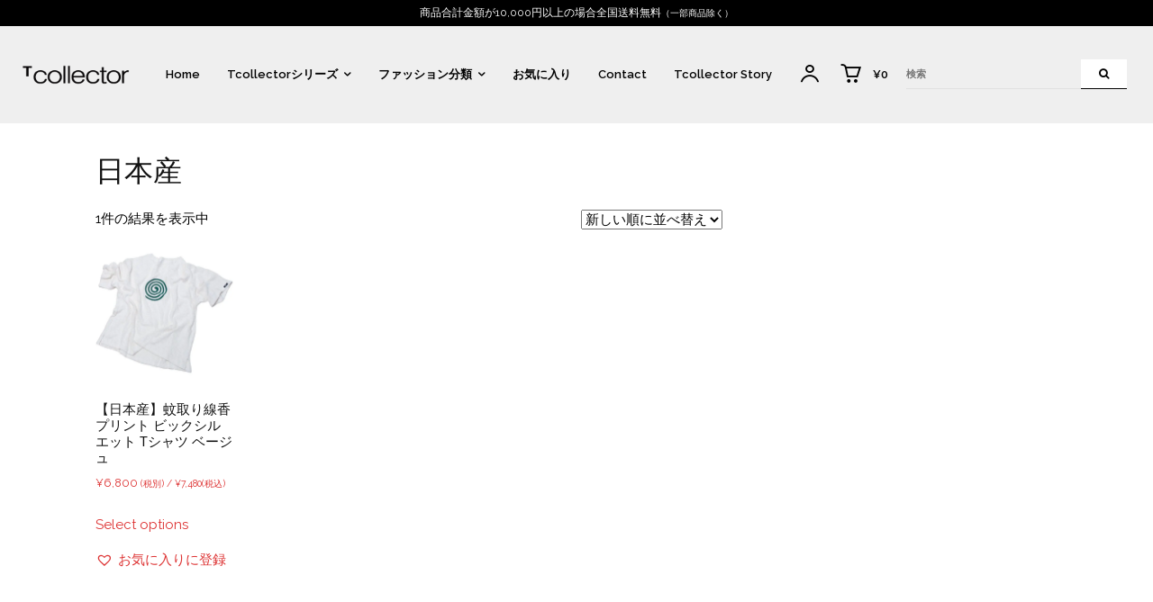

--- FILE ---
content_type: text/html; charset=UTF-8
request_url: https://tcollector.com/item-tag/%E6%97%A5%E6%9C%AC%E7%94%A3/
body_size: 73002
content:
<!doctype html >
<html lang="ja">
<head>
    <meta charset="UTF-8" />
    <title>日本産 | Tcollector</title><link rel="preload" as="style" href="https://fonts.googleapis.com/css?family=Raleway:400,600|Oswald:500,400|Open%20Sans:400,600,700|Roboto:400,600,700&display=swap" /><link rel="stylesheet" href="https://fonts.googleapis.com/css?family=Raleway:400,600|Oswald:500,400|Open%20Sans:400,600,700|Roboto:400,600,700&display=swap" media="print" onload="this.media='all'" /><noscript><link rel="stylesheet" href="https://fonts.googleapis.com/css?family=Raleway:400,600|Oswald:500,400|Open%20Sans:400,600,700|Roboto:400,600,700&display=swap" /></noscript>
    <meta name="viewport" content="width=device-width, initial-scale=1.0">
    <link rel="pingback" href="https://tcollector.com/xmlrpc.php" />
    <meta name='robots' content='max-image-preview:large' />
<link rel='dns-prefetch' href='//static-fe.payments-amazon.com' />
<link rel='dns-prefetch' href='//fonts.googleapis.com' />
<link rel='dns-prefetch' href='//fonts.gstatic.com' />
<link rel='dns-prefetch' href='//ajax.googleapis.com' />
<link rel='dns-prefetch' href='//apis.google.com' />
<link rel='dns-prefetch' href='//google-analytics.com' />
<link rel='dns-prefetch' href='//www.google-analytics.com' />
<link rel='dns-prefetch' href='//ssl.google-analytics.com' />
<link rel='dns-prefetch' href='//youtube.com' />
<link rel='dns-prefetch' href='//s.gravatar.com' />
<link rel='dns-prefetch' href='//b2194403.smushcdn.com' />
<link rel='dns-prefetch' href='//hb.wpmucdn.com' />
<link href='//hb.wpmucdn.com' rel='preconnect' />
<link href='http://fonts.googleapis.com' rel='preconnect' />
<link href='//fonts.gstatic.com' crossorigin='' rel='preconnect' />
<link rel="alternate" type="application/rss+xml" title="Tcollector &raquo; フィード" href="https://tcollector.com/feed/" />
<link rel="alternate" type="application/rss+xml" title="Tcollector &raquo; コメントフィード" href="https://tcollector.com/comments/feed/" />
<link rel="alternate" type="application/rss+xml" title="Tcollector &raquo; 日本産 タグ のフィード" href="https://tcollector.com/item-tag/%e6%97%a5%e6%9c%ac%e7%94%a3/feed/" />
		<style>
			.lazyload,
			.lazyloading {
				max-width: 100%;
			}
		</style>
		<style id='wp-img-auto-sizes-contain-inline-css' type='text/css'>
img:is([sizes=auto i],[sizes^="auto," i]){contain-intrinsic-size:3000px 1500px}
/*# sourceURL=wp-img-auto-sizes-contain-inline-css */
</style>
<style id='classic-theme-styles-inline-css' type='text/css'>
/*! This file is auto-generated */
.wp-block-button__link{color:#fff;background-color:#32373c;border-radius:9999px;box-shadow:none;text-decoration:none;padding:calc(.667em + 2px) calc(1.333em + 2px);font-size:1.125em}.wp-block-file__button{background:#32373c;color:#fff;text-decoration:none}
/*# sourceURL=/wp-includes/css/classic-themes.min.css */
</style>
<link rel='stylesheet' id='woocommerce-layout-css' href='https://hb.wpmucdn.com/tcollector.com/ae1ba556-d725-4604-afd1-5e7e9477fa33.css' type='text/css' media='all' />
<link rel='stylesheet' id='woocommerce-smallscreen-css' href='https://hb.wpmucdn.com/tcollector.com/aeb8cab1-47a7-497e-bc9b-35b69477c7ef.css' type='text/css' media='only screen and (max-width: 768px)' />
<link rel='stylesheet' id='woocommerce-general-css' href='https://tcollector.com/wp-content/plugins/woocommerce/assets/css/woocommerce.css' type='text/css' media='all' />
<style id='woocommerce-inline-inline-css' type='text/css'>
.woocommerce form .form-row .required { visibility: visible; }
/*# sourceURL=woocommerce-inline-inline-css */
</style>
<link rel='preload' as='font' type='font/woff2' crossorigin='anonymous' id='tinvwl-webfont-font-css' href='https://tcollector.com/wp-content/plugins/ti-woocommerce-wishlist/assets/fonts/tinvwl-webfont.woff2'  media='all' />
<link rel='stylesheet' id='tinvwl-webfont-css' href='https://hb.wpmucdn.com/tcollector.com/e97f5faa-4cca-4586-812b-51470bd6b304.css' type='text/css' media='all' />
<link rel='stylesheet' id='tinvwl-css' href='https://hb.wpmucdn.com/tcollector.com/7c6d9772-0caa-47c2-9332-9e59bad94057.css' type='text/css' media='all' />
<link rel='stylesheet' id='td-plugin-newsletter-css' href='https://hb.wpmucdn.com/tcollector.com/6c5b8fd0-144a-44b5-9cf3-ad794d9b21f3.css' type='text/css' media='all' />
<link rel='stylesheet' id='td-plugin-multi-purpose-css' href='https://hb.wpmucdn.com/tcollector.com/178098b6-cc48-42c4-b2a7-b20fae8b095e.css' type='text/css' media='all' />

<link rel='stylesheet' id='amazon_payments_advanced-css' href='https://hb.wpmucdn.com/tcollector.com/dc54c1dc-449d-4917-8093-f18d0b618f0f.css' type='text/css' media='all' />
<link rel='stylesheet' id='font_awesome-css' href='https://hb.wpmucdn.com/tcollector.com/9855cb8a-8239-4ebf-b8ba-102d8a0c6a9e.css' type='text/css' media='all' />
<link rel='stylesheet' id='td-theme-css' href='https://hb.wpmucdn.com/tcollector.com/237b7762-57f0-46af-8825-45085793d076.css' type='text/css' media='all' />
<style id='td-theme-inline-css' type='text/css'>@media (max-width:767px){.td-header-desktop-wrap{display:none}}@media (min-width:767px){.td-header-mobile-wrap{display:none}}</style>
<link rel='stylesheet' id='td-legacy-framework-front-style-css' href='https://hb.wpmucdn.com/tcollector.com/e7077073-ef4d-4777-bebb-062af7498a73.css' type='text/css' media='all' />
<link rel='stylesheet' id='tdb_style_cloud_templates_front-css' href='https://hb.wpmucdn.com/tcollector.com/5c7d4c0a-a7e0-43f2-8b94-167831bc5c33.css' type='text/css' media='all' />
<link rel='stylesheet' id='td-woo-front-style-css' href='https://hb.wpmucdn.com/tcollector.com/15bf2ff4-9338-4985-b7a6-2677f16e7c4f.css' type='text/css' media='all' />
<link rel='stylesheet' id='wapf-frontend-css' href='https://hb.wpmucdn.com/tcollector.com/044ae6dd-3241-4f71-adf4-3362823520a0.css' type='text/css' media='all' />
<link rel='stylesheet' id='wapf-dropzone-css' href='https://hb.wpmucdn.com/tcollector.com/15b6299f-9a52-48c4-aee5-df736c74fae7.css' type='text/css' media='all' />
<script type="text/javascript" id="jquery-core-js-extra">
/* <![CDATA[ */
var xlwcty = {"ajax_url":"https://tcollector.com/wp-admin/admin-ajax.php","version":"2.23.0","wc_version":"10.4.3"};
//# sourceURL=jquery-core-js-extra
/* ]]> */
</script>
<script type="wphb-delay-type" data-wphb-type="text/javascript" src="https://hb.wpmucdn.com/tcollector.com/c8b2d9db-ea6e-499d-a27a-c0bb5e124e54.js" id="jquery-core-js"></script>
<script type="wphb-delay-type" data-wphb-type="text/javascript" src="https://hb.wpmucdn.com/tcollector.com/d0d295c7-8bf1-4ab9-94e2-7cf8ab684495.js" id="jquery-migrate-js"></script>
<script type="wphb-delay-type" data-wphb-type="text/javascript" src="https://hb.wpmucdn.com/tcollector.com/842be34e-45e8-4678-b1c7-ab52d06a94fe.js" id="wc-jquery-blockui-js"></script>
<script type="text/javascript" id="wc-add-to-cart-js-extra">
/* <![CDATA[ */
var wc_add_to_cart_params = {"ajax_url":"/wp-admin/admin-ajax.php","wc_ajax_url":"/?wc-ajax=%%endpoint%%","i18n_view_cart":"\u304a\u8cb7\u3044\u7269\u30ab\u30b4\u3092\u8868\u793a","cart_url":"https://tcollector.com/cart-2/","is_cart":"","cart_redirect_after_add":"no"};
//# sourceURL=wc-add-to-cart-js-extra
/* ]]> */
</script>
<script type="wphb-delay-type" data-wphb-type="text/javascript" src="https://hb.wpmucdn.com/tcollector.com/536b4730-935b-4ec0-af4f-24cde7b3ee07.js" id="wc-add-to-cart-js"></script>
<script type="wphb-delay-type" data-wphb-type="text/javascript" src="https://hb.wpmucdn.com/tcollector.com/db4b0534-645d-4e86-ad0a-4196fe48e9ea.js" id="wc-js-cookie-js"></script>
<script type="text/javascript" id="woocommerce-js-extra">
/* <![CDATA[ */
var woocommerce_params = {"ajax_url":"/wp-admin/admin-ajax.php","wc_ajax_url":"/?wc-ajax=%%endpoint%%","i18n_password_show":"\u30d1\u30b9\u30ef\u30fc\u30c9\u3092\u8868\u793a","i18n_password_hide":"\u30d1\u30b9\u30ef\u30fc\u30c9\u3092\u96a0\u3059"};
//# sourceURL=woocommerce-js-extra
/* ]]> */
</script>
<script type="wphb-delay-type" data-wphb-type="text/javascript" src="https://hb.wpmucdn.com/tcollector.com/ca856b47-f1af-4d62-b55f-f07b47ad6077.js" id="woocommerce-js"></script>
<script type="text/javascript" id="wc-cart-fragments-js-extra">
/* <![CDATA[ */
var wc_cart_fragments_params = {"ajax_url":"/wp-admin/admin-ajax.php","wc_ajax_url":"/?wc-ajax=%%endpoint%%","cart_hash_key":"wc_cart_hash_98e9456f2203ee564d82bf2c0a78d52b","fragment_name":"wc_fragments_98e9456f2203ee564d82bf2c0a78d52b","request_timeout":"5000"};
//# sourceURL=wc-cart-fragments-js-extra
/* ]]> */
</script>
<script type="wphb-delay-type" data-wphb-type="text/javascript" src="https://hb.wpmucdn.com/tcollector.com/5e6e4eb3-0377-4804-9818-dc73c7bc9621.js" id="wc-cart-fragments-js"></script>
<script type="wphb-delay-type" data-wphb-type="text/javascript" id="beehive-gtm-frontend-header-js-after">
/* <![CDATA[ */
var dataLayer = [{"logged_in_status":"logged-out"}];
(function(w,d,s,l,i){w[l]=w[l]||[];w[l].push({'gtm.start':
			new Date().getTime(),event:'gtm.js'});var f=d.getElementsByTagName(s)[0],
			j=d.createElement(s),dl=l!='dataLayer'?'&l='+l:'';j.async=true;j.src=
			'https://www.googletagmanager.com/gtm.js?id='+i+dl;f.parentNode.insertBefore(j,f);
			})(window,document,'script','dataLayer','GTM-WKRM4BS');
//# sourceURL=beehive-gtm-frontend-header-js-after
/* ]]> */
</script>
<link rel="https://api.w.org/" href="https://tcollector.com/wp-json/" /><link rel="alternate" title="JSON" type="application/json" href="https://tcollector.com/wp-json/wp/v2/product_tag/563" /><link rel="EditURI" type="application/rsd+xml" title="RSD" href="https://tcollector.com/xmlrpc.php?rsd" />
<meta name="generator" content="WordPress 6.9" />
<meta name="generator" content="WooCommerce 10.4.3" />
		<script type="wphb-delay-type">
			document.documentElement.className = document.documentElement.className.replace('no-js', 'js');
		</script>
				<style>
			.no-js img.lazyload {
				display: none;
			}

			figure.wp-block-image img.lazyloading {
				min-width: 150px;
			}

			.lazyload,
			.lazyloading {
				--smush-placeholder-width: 100px;
				--smush-placeholder-aspect-ratio: 1/1;
				width: var(--smush-image-width, var(--smush-placeholder-width)) !important;
				aspect-ratio: var(--smush-image-aspect-ratio, var(--smush-placeholder-aspect-ratio)) !important;
			}

						.lazyload {
				opacity: 0;
			}

			.lazyloading {
				border: 0 !important;
				opacity: 1;
				background: rgba(255, 255, 255, 0) url('https://b2194403.smushcdn.com/2194403/wp-content/plugins/wp-smush-pro/app/assets/images/smush-lazyloader-2.gif?lossy=2&strip=1&webp=1') no-repeat center !important;
				background-size: 16px auto !important;
				min-width: 16px;
			}

					</style>
		<!-- Google site verification - Google for WooCommerce -->
<meta name="google-site-verification" content="aXiRGHeVVyb-OSqPfvRAjP0lBjVrEg08PGqBLJbBdxY" />
    <script type="wphb-delay-type">
        window.tdb_global_vars = {"wpRestUrl":"https:\/\/tcollector.com\/wp-json\/","permalinkStructure":"\/blog\/%year%\/%monthnum%\/%day%\/%postname%\/"};
        window.tdb_p_autoload_vars = {"isAjax":false,"isAdminBarShowing":false};
    </script>
    
    <style id="tdb-global-colors">:root{--accent-color:#fff}</style>

    
				<link rel="preload" href="https://tcollector.com/wp-content/plugins/hustle/assets/hustle-ui/fonts/hustle-icons-font.woff2" as="font" type="font/woff2" crossorigin>
			<noscript><style>.woocommerce-product-gallery{ opacity: 1 !important; }</style></noscript>
						<!-- Google Analytics tracking code output by Beehive Analytics Pro -->
						<script type="wphb-delay-type" async src="https://www.googletagmanager.com/gtag/js?id=G-JX1H0BYL6M&l=beehiveDataLayer"></script>
		<script type="wphb-delay-type">
						window.beehiveDataLayer = window.beehiveDataLayer || [];
			function beehive_ga() {beehiveDataLayer.push(arguments);}
			beehive_ga('js', new Date())
						beehive_ga('config', 'G-JX1H0BYL6M', {
				'anonymize_ip': true,
				'allow_google_signals': true,
			})
					</script>
		<!-- SEO meta tags powered by SmartCrawl https://wpmudev.com/project/smartcrawl-wordpress-seo/ -->
<link rel="canonical" href="https://tcollector.com/item-tag/%e6%97%a5%e6%9c%ac%e7%94%a3/" />
<script type="application/ld+json">{"@context":"https:\/\/schema.org","@graph":[{"@type":"Organization","@id":"https:\/\/tcollector.com\/#schema-publishing-organization","url":"https:\/\/tcollector.com","name":"Tcollector"},{"@type":"WebSite","@id":"https:\/\/tcollector.com\/#schema-website","url":"https:\/\/tcollector.com","name":"Tcollector","encoding":"UTF-8","potentialAction":{"@type":"SearchAction","target":"https:\/\/tcollector.com\/search\/{search_term_string}\/","query-input":"required name=search_term_string"}},{"@type":"CollectionPage","@id":"https:\/\/tcollector.com\/item-tag\/%e6%97%a5%e6%9c%ac%e7%94%a3\/#schema-webpage","isPartOf":{"@id":"https:\/\/tcollector.com\/#schema-website"},"publisher":{"@id":"https:\/\/tcollector.com\/#schema-publishing-organization"},"url":"https:\/\/tcollector.com\/item-tag\/%e6%97%a5%e6%9c%ac%e7%94%a3\/","mainEntity":{"@type":"ItemList","itemListElement":[{"@type":"ListItem","position":"1","url":"https:\/\/tcollector.com\/product\/%e3%80%90%e6%97%a5%e6%9c%ac%e7%94%a3%e3%80%91%e8%9a%8a%e5%8f%96%e3%82%8a%e7%b7%9a%e9%a6%99-%e3%83%97%e3%83%aa%e3%83%b3%e3%83%88-%e3%83%93%e3%83%83%e3%82%af%e3%82%b7%e3%83%ab%e3%82%a8%e3%83%83%e3%83%88\/"}]}},{"@type":"BreadcrumbList","@id":"https:\/\/tcollector.com\/item-tag\/%E6%97%A5%E6%9C%AC%E7%94%A3?product_tag=%E6%97%A5%E6%9C%AC%E7%94%A3\/#breadcrumb","itemListElement":[{"@type":"ListItem","position":1,"name":"\u65e5\u672c\u7523"}]}]}</script>
<!-- /SEO -->
<style type="text/css" id="branda-admin-bar-logo">
body #wpadminbar #wp-admin-bar-wp-logo > .ab-item {
	background-image: url(https://b2194403.smushcdn.com/2194403/wp-content/uploads/2020/01/cropped-tc-icon-2.png?lossy=2&strip=1&webp=1);
	background-repeat: no-repeat;
	background-position: 50%;
	background-size: 80%;
}
body #wpadminbar #wp-admin-bar-wp-logo > .ab-item .ab-icon:before {
	content: " ";
}
</style>
<style id="hustle-module-1-0-styles" class="hustle-module-styles hustle-module-styles-1">@media screen and (min-width: 783px) {.hustle-ui[data-id="1"].hustle-float.hustle-displaying-in-large[data-desktop="true"][data-desktop-positionx="right"] { right: 0px }.hustle-ui[data-id="1"].hustle-float.hustle-displaying-in-large[data-desktop="true"][data-desktop-positiony="top"] { top: 150px }}@media screen and (max-width: 782px) {.hustle-ui[data-id="1"].hustle-float.hustle-displaying-in-small[data-mobiles="true"][data-mobiles-positiony="bottom"] { bottom: -5px }}.hustle-ui[data-id="1"].hustle-float .hustle-social { background-color: ; }</style>
<!-- JS generated by theme -->

<script type="wphb-delay-type" data-wphb-type="text/javascript" id="td-generated-header-js">
    
    

	    var tdBlocksArray = []; //here we store all the items for the current page

	    // td_block class - each ajax block uses a object of this class for requests
	    function tdBlock() {
		    this.id = '';
		    this.block_type = 1; //block type id (1-234 etc)
		    this.atts = '';
		    this.td_column_number = '';
		    this.td_current_page = 1; //
		    this.post_count = 0; //from wp
		    this.found_posts = 0; //from wp
		    this.max_num_pages = 0; //from wp
		    this.td_filter_value = ''; //current live filter value
		    this.is_ajax_running = false;
		    this.td_user_action = ''; // load more or infinite loader (used by the animation)
		    this.header_color = '';
		    this.ajax_pagination_infinite_stop = ''; //show load more at page x
	    }

        // td_js_generator - mini detector
        ( function () {
            var htmlTag = document.getElementsByTagName("html")[0];

	        if ( navigator.userAgent.indexOf("MSIE 10.0") > -1 ) {
                htmlTag.className += ' ie10';
            }

            if ( !!navigator.userAgent.match(/Trident.*rv\:11\./) ) {
                htmlTag.className += ' ie11';
            }

	        if ( navigator.userAgent.indexOf("Edge") > -1 ) {
                htmlTag.className += ' ieEdge';
            }

            if ( /(iPad|iPhone|iPod)/g.test(navigator.userAgent) ) {
                htmlTag.className += ' td-md-is-ios';
            }

            var user_agent = navigator.userAgent.toLowerCase();
            if ( user_agent.indexOf("android") > -1 ) {
                htmlTag.className += ' td-md-is-android';
            }

            if ( -1 !== navigator.userAgent.indexOf('Mac OS X')  ) {
                htmlTag.className += ' td-md-is-os-x';
            }

            if ( /chrom(e|ium)/.test(navigator.userAgent.toLowerCase()) ) {
               htmlTag.className += ' td-md-is-chrome';
            }

            if ( -1 !== navigator.userAgent.indexOf('Firefox') ) {
                htmlTag.className += ' td-md-is-firefox';
            }

            if ( -1 !== navigator.userAgent.indexOf('Safari') && -1 === navigator.userAgent.indexOf('Chrome') ) {
                htmlTag.className += ' td-md-is-safari';
            }

            if( -1 !== navigator.userAgent.indexOf('IEMobile') ){
                htmlTag.className += ' td-md-is-iemobile';
            }

        })();

        var tdLocalCache = {};

        ( function () {
            "use strict";

            tdLocalCache = {
                data: {},
                remove: function (resource_id) {
                    delete tdLocalCache.data[resource_id];
                },
                exist: function (resource_id) {
                    return tdLocalCache.data.hasOwnProperty(resource_id) && tdLocalCache.data[resource_id] !== null;
                },
                get: function (resource_id) {
                    return tdLocalCache.data[resource_id];
                },
                set: function (resource_id, cachedData) {
                    tdLocalCache.remove(resource_id);
                    tdLocalCache.data[resource_id] = cachedData;
                }
            };
        })();

    
    
var td_viewport_interval_list=[{"limitBottom":767,"sidebarWidth":228},{"limitBottom":1018,"sidebarWidth":300},{"limitBottom":1140,"sidebarWidth":324}];
var td_animation_stack_effect="type0";
var tds_animation_stack=true;
var td_animation_stack_specific_selectors=".entry-thumb, img, .td-lazy-img";
var td_animation_stack_general_selectors=".td-animation-stack img, .td-animation-stack .entry-thumb, .post img, .td-animation-stack .td-lazy-img";
var tdc_is_installed="yes";
var tdc_domain_active=false;
var td_ajax_url="https:\/\/tcollector.com\/wp-admin\/admin-ajax.php?td_theme_name=Newspaper&v=12.7.4";
var td_get_template_directory_uri="https:\/\/tcollector.com\/wp-content\/plugins\/td-composer\/legacy\/common";
var tds_snap_menu="";
var tds_logo_on_sticky="";
var tds_header_style="";
var td_please_wait="\u304a\u5f85\u3061\u304f\u3060\u3055\u3044";
var td_email_user_pass_incorrect="\u30e6\u30fc\u30b6\u30fc\u304b\u30d1\u30b9\u30ef\u30fc\u30c9\u304c\u9593\u9055\u3063\u3066\u307e\u3059\uff01";
var td_email_user_incorrect="E\u30e1\u30fc\u30eb\u304b\u30e6\u30fc\u30b6\u540d\u304c\u9593\u9055\u3063\u3066\u307e\u3059\uff01";
var td_email_incorrect="E\u30e1\u30fc\u30eb\u304c\u9593\u9055\u3063\u3066\u307e\u3059\uff01";
var td_user_incorrect="Username incorrect!";
var td_email_user_empty="Email or username empty!";
var td_pass_empty="Pass empty!";
var td_pass_pattern_incorrect="Invalid Pass Pattern!";
var td_retype_pass_incorrect="Retyped Pass incorrect!";
var tds_more_articles_on_post_enable="";
var tds_more_articles_on_post_time_to_wait="";
var tds_more_articles_on_post_pages_distance_from_top=0;
var tds_captcha="";
var tds_theme_color_site_wide="#dd3333";
var tds_smart_sidebar="";
var tdThemeName="Newspaper";
var tdThemeNameWl="Newspaper";
var td_magnific_popup_translation_tPrev="\u524d\uff08\u5de6\u30a2\u30ed\u30fc\u3000\u30ad\u30fc\uff09";
var td_magnific_popup_translation_tNext="\u6b21\uff08\u53f3\u30a2\u30ed\u30fc\u3000\u30ad\u30fc\uff09";
var td_magnific_popup_translation_tCounter="\uff05curr%\u306e\uff05total\uff05";
var td_magnific_popup_translation_ajax_tError="\uff05url%\u306e\u30b3\u30f3\u30c6\u30f3\u30c4\u306f\u30ed\u30fc\u30c9\u3067\u304d\u307e\u305b\u3093\u3067\u3057\u305f\u3002";
var td_magnific_popup_translation_image_tError="#\uff05curr%\u304b\u3089\u306e\u753b\u50cf\u306f\u30ed\u30fc\u30c9\u3067\u304d\u307e\u305b\u3093\u3067\u3057\u305f\u3002";
var tdBlockNonce="81476fd8e2";
var tdMobileMenu="enabled";
var tdMobileSearch="enabled";
var tdDateNamesI18n={"month_names":["1\u6708","2\u6708","3\u6708","4\u6708","5\u6708","6\u6708","7\u6708","8\u6708","9\u6708","10\u6708","11\u6708","12\u6708"],"month_names_short":["1\u6708","2\u6708","3\u6708","4\u6708","5\u6708","6\u6708","7\u6708","8\u6708","9\u6708","10\u6708","11\u6708","12\u6708"],"day_names":["\u65e5\u66dc\u65e5","\u6708\u66dc\u65e5","\u706b\u66dc\u65e5","\u6c34\u66dc\u65e5","\u6728\u66dc\u65e5","\u91d1\u66dc\u65e5","\u571f\u66dc\u65e5"],"day_names_short":["\u65e5","\u6708","\u706b","\u6c34","\u6728","\u91d1","\u571f"]};
var tdb_modal_confirm="\u4fdd\u5b58";
var tdb_modal_cancel="\u30ad\u30e3\u30f3\u30bb\u30eb";
var tdb_modal_confirm_alt="\u306f\u3044";
var tdb_modal_cancel_alt="\u3044\u3044\u3048";
var td_deploy_mode="deploy";
var td_ad_background_click_link="";
var td_ad_background_click_target="";
</script>


<!-- Header style compiled by theme -->

<style>.td-menu-background,.td-search-background{background-image:url('https://b2194403.smushcdn.com/2194403/wp-content/uploads/2022/11/speaker6-1.jpg?lossy=2&strip=1&webp=1')}.td-mobile-content .td-mobile-main-menu>li>a{font-family:Raleway;font-size:16px;line-height:14px;font-weight:600}.td-mobile-content .sub-menu a{font-family:Raleway;font-size:13px;line-height:12px;font-weight:600}#td-mobile-nav,#td-mobile-nav .wpb_button,.td-search-wrap-mob{font-family:Raleway}.td-page-title,.td-category-title-holder .td-page-title{font-family:Oswald;font-weight:500;text-transform:uppercase}.woocommerce{font-family:Raleway}.td_cl .td-container{width:100%}@media (min-width:768px) and (max-width:1018px){.td_cl{padding:0 14px}}@media (max-width:767px){.td_cl .td-container{padding:0}}@media (min-width:1019px) and (max-width:1140px){.td_cl.stretch_row_content_no_space{padding-left:20px;padding-right:20px}}@media (min-width:1141px){.td_cl.stretch_row_content_no_space{padding-left:24px;padding-right:24px}}:root{--td_excl_label:'エクスクルーシブ';--td_theme_color:#dd3333;--td_slider_text:rgba(221,51,51,0.7);--td_mobile_gradient_one_mob:rgba(255,255,255,0.9);--td_mobile_gradient_two_mob:rgba(255,255,255,0.85);--td_mobile_text_active_color:#dd3333;--td_mobile_button_background_mob:#000000;--td_mobile_button_color_mob:#ffffff;--td_mobile_text_color:#000000}</style>




<script type="application/ld+json">
    {
        "@context": "https://schema.org",
        "@type": "BreadcrumbList",
        "itemListElement": [
            {
                "@type": "ListItem",
                "position": 1,
                "item": {
                    "@type": "WebSite",
                    "@id": "https://tcollector.com/",
                    "name": "ホーム"
                }
            },
            {
                "@type": "ListItem",
                "position": 2,
                    "item": {
                    "@type": "WebPage",
                    "@id": "https://tcollector.com/item-tag/%e6%97%a5%e6%9c%ac%e7%94%a3/",
                    "name": "日本産"
                }
            }    
        ]
    }
</script>
<link rel="icon" href="https://b2194403.smushcdn.com/2194403/wp-content/uploads/2020/01/cropped-tc-icon-4-32x32.png?lossy=2&strip=1&webp=1" sizes="32x32" />
<link rel="icon" href="https://b2194403.smushcdn.com/2194403/wp-content/uploads/2020/01/cropped-tc-icon-4-192x192.png?lossy=2&strip=1&webp=1" sizes="192x192" />
<link rel="apple-touch-icon" href="https://b2194403.smushcdn.com/2194403/wp-content/uploads/2020/01/cropped-tc-icon-4-180x180.png?lossy=2&strip=1&webp=1" />
<meta name="msapplication-TileImage" content="https://tcollector.com/wp-content/uploads/2020/01/cropped-tc-icon-4-270x270.png" />

<!-- Button style compiled by theme -->

<style>.tdm-btn-style1{background-color:#dd3333}.tdm-btn-style2:before{border-color:#dd3333}.tdm-btn-style2{color:#dd3333}.tdm-btn-style3{-webkit-box-shadow:0 2px 16px #dd3333;-moz-box-shadow:0 2px 16px #dd3333;box-shadow:0 2px 16px #dd3333}.tdm-btn-style3:hover{-webkit-box-shadow:0 4px 26px #dd3333;-moz-box-shadow:0 4px 26px #dd3333;box-shadow:0 4px 26px #dd3333}</style>

	<style id="tdw-css-placeholder"></style><link rel='stylesheet' id='wc-blocks-style-css' href='https://hb.wpmucdn.com/tcollector.com/2413aa0a-5316-4a62-ab21-33bc6e53c8a8.css' type='text/css' media='all' />
<style id='global-styles-inline-css' type='text/css'>
:root{--wp--preset--aspect-ratio--square: 1;--wp--preset--aspect-ratio--4-3: 4/3;--wp--preset--aspect-ratio--3-4: 3/4;--wp--preset--aspect-ratio--3-2: 3/2;--wp--preset--aspect-ratio--2-3: 2/3;--wp--preset--aspect-ratio--16-9: 16/9;--wp--preset--aspect-ratio--9-16: 9/16;--wp--preset--color--black: #000000;--wp--preset--color--cyan-bluish-gray: #abb8c3;--wp--preset--color--white: #ffffff;--wp--preset--color--pale-pink: #f78da7;--wp--preset--color--vivid-red: #cf2e2e;--wp--preset--color--luminous-vivid-orange: #ff6900;--wp--preset--color--luminous-vivid-amber: #fcb900;--wp--preset--color--light-green-cyan: #7bdcb5;--wp--preset--color--vivid-green-cyan: #00d084;--wp--preset--color--pale-cyan-blue: #8ed1fc;--wp--preset--color--vivid-cyan-blue: #0693e3;--wp--preset--color--vivid-purple: #9b51e0;--wp--preset--gradient--vivid-cyan-blue-to-vivid-purple: linear-gradient(135deg,rgb(6,147,227) 0%,rgb(155,81,224) 100%);--wp--preset--gradient--light-green-cyan-to-vivid-green-cyan: linear-gradient(135deg,rgb(122,220,180) 0%,rgb(0,208,130) 100%);--wp--preset--gradient--luminous-vivid-amber-to-luminous-vivid-orange: linear-gradient(135deg,rgb(252,185,0) 0%,rgb(255,105,0) 100%);--wp--preset--gradient--luminous-vivid-orange-to-vivid-red: linear-gradient(135deg,rgb(255,105,0) 0%,rgb(207,46,46) 100%);--wp--preset--gradient--very-light-gray-to-cyan-bluish-gray: linear-gradient(135deg,rgb(238,238,238) 0%,rgb(169,184,195) 100%);--wp--preset--gradient--cool-to-warm-spectrum: linear-gradient(135deg,rgb(74,234,220) 0%,rgb(151,120,209) 20%,rgb(207,42,186) 40%,rgb(238,44,130) 60%,rgb(251,105,98) 80%,rgb(254,248,76) 100%);--wp--preset--gradient--blush-light-purple: linear-gradient(135deg,rgb(255,206,236) 0%,rgb(152,150,240) 100%);--wp--preset--gradient--blush-bordeaux: linear-gradient(135deg,rgb(254,205,165) 0%,rgb(254,45,45) 50%,rgb(107,0,62) 100%);--wp--preset--gradient--luminous-dusk: linear-gradient(135deg,rgb(255,203,112) 0%,rgb(199,81,192) 50%,rgb(65,88,208) 100%);--wp--preset--gradient--pale-ocean: linear-gradient(135deg,rgb(255,245,203) 0%,rgb(182,227,212) 50%,rgb(51,167,181) 100%);--wp--preset--gradient--electric-grass: linear-gradient(135deg,rgb(202,248,128) 0%,rgb(113,206,126) 100%);--wp--preset--gradient--midnight: linear-gradient(135deg,rgb(2,3,129) 0%,rgb(40,116,252) 100%);--wp--preset--font-size--small: 11px;--wp--preset--font-size--medium: 20px;--wp--preset--font-size--large: 32px;--wp--preset--font-size--x-large: 42px;--wp--preset--font-size--regular: 15px;--wp--preset--font-size--larger: 50px;--wp--preset--spacing--20: 0.44rem;--wp--preset--spacing--30: 0.67rem;--wp--preset--spacing--40: 1rem;--wp--preset--spacing--50: 1.5rem;--wp--preset--spacing--60: 2.25rem;--wp--preset--spacing--70: 3.38rem;--wp--preset--spacing--80: 5.06rem;--wp--preset--shadow--natural: 6px 6px 9px rgba(0, 0, 0, 0.2);--wp--preset--shadow--deep: 12px 12px 50px rgba(0, 0, 0, 0.4);--wp--preset--shadow--sharp: 6px 6px 0px rgba(0, 0, 0, 0.2);--wp--preset--shadow--outlined: 6px 6px 0px -3px rgb(255, 255, 255), 6px 6px rgb(0, 0, 0);--wp--preset--shadow--crisp: 6px 6px 0px rgb(0, 0, 0);}:where(.is-layout-flex){gap: 0.5em;}:where(.is-layout-grid){gap: 0.5em;}body .is-layout-flex{display: flex;}.is-layout-flex{flex-wrap: wrap;align-items: center;}.is-layout-flex > :is(*, div){margin: 0;}body .is-layout-grid{display: grid;}.is-layout-grid > :is(*, div){margin: 0;}:where(.wp-block-columns.is-layout-flex){gap: 2em;}:where(.wp-block-columns.is-layout-grid){gap: 2em;}:where(.wp-block-post-template.is-layout-flex){gap: 1.25em;}:where(.wp-block-post-template.is-layout-grid){gap: 1.25em;}.has-black-color{color: var(--wp--preset--color--black) !important;}.has-cyan-bluish-gray-color{color: var(--wp--preset--color--cyan-bluish-gray) !important;}.has-white-color{color: var(--wp--preset--color--white) !important;}.has-pale-pink-color{color: var(--wp--preset--color--pale-pink) !important;}.has-vivid-red-color{color: var(--wp--preset--color--vivid-red) !important;}.has-luminous-vivid-orange-color{color: var(--wp--preset--color--luminous-vivid-orange) !important;}.has-luminous-vivid-amber-color{color: var(--wp--preset--color--luminous-vivid-amber) !important;}.has-light-green-cyan-color{color: var(--wp--preset--color--light-green-cyan) !important;}.has-vivid-green-cyan-color{color: var(--wp--preset--color--vivid-green-cyan) !important;}.has-pale-cyan-blue-color{color: var(--wp--preset--color--pale-cyan-blue) !important;}.has-vivid-cyan-blue-color{color: var(--wp--preset--color--vivid-cyan-blue) !important;}.has-vivid-purple-color{color: var(--wp--preset--color--vivid-purple) !important;}.has-black-background-color{background-color: var(--wp--preset--color--black) !important;}.has-cyan-bluish-gray-background-color{background-color: var(--wp--preset--color--cyan-bluish-gray) !important;}.has-white-background-color{background-color: var(--wp--preset--color--white) !important;}.has-pale-pink-background-color{background-color: var(--wp--preset--color--pale-pink) !important;}.has-vivid-red-background-color{background-color: var(--wp--preset--color--vivid-red) !important;}.has-luminous-vivid-orange-background-color{background-color: var(--wp--preset--color--luminous-vivid-orange) !important;}.has-luminous-vivid-amber-background-color{background-color: var(--wp--preset--color--luminous-vivid-amber) !important;}.has-light-green-cyan-background-color{background-color: var(--wp--preset--color--light-green-cyan) !important;}.has-vivid-green-cyan-background-color{background-color: var(--wp--preset--color--vivid-green-cyan) !important;}.has-pale-cyan-blue-background-color{background-color: var(--wp--preset--color--pale-cyan-blue) !important;}.has-vivid-cyan-blue-background-color{background-color: var(--wp--preset--color--vivid-cyan-blue) !important;}.has-vivid-purple-background-color{background-color: var(--wp--preset--color--vivid-purple) !important;}.has-black-border-color{border-color: var(--wp--preset--color--black) !important;}.has-cyan-bluish-gray-border-color{border-color: var(--wp--preset--color--cyan-bluish-gray) !important;}.has-white-border-color{border-color: var(--wp--preset--color--white) !important;}.has-pale-pink-border-color{border-color: var(--wp--preset--color--pale-pink) !important;}.has-vivid-red-border-color{border-color: var(--wp--preset--color--vivid-red) !important;}.has-luminous-vivid-orange-border-color{border-color: var(--wp--preset--color--luminous-vivid-orange) !important;}.has-luminous-vivid-amber-border-color{border-color: var(--wp--preset--color--luminous-vivid-amber) !important;}.has-light-green-cyan-border-color{border-color: var(--wp--preset--color--light-green-cyan) !important;}.has-vivid-green-cyan-border-color{border-color: var(--wp--preset--color--vivid-green-cyan) !important;}.has-pale-cyan-blue-border-color{border-color: var(--wp--preset--color--pale-cyan-blue) !important;}.has-vivid-cyan-blue-border-color{border-color: var(--wp--preset--color--vivid-cyan-blue) !important;}.has-vivid-purple-border-color{border-color: var(--wp--preset--color--vivid-purple) !important;}.has-vivid-cyan-blue-to-vivid-purple-gradient-background{background: var(--wp--preset--gradient--vivid-cyan-blue-to-vivid-purple) !important;}.has-light-green-cyan-to-vivid-green-cyan-gradient-background{background: var(--wp--preset--gradient--light-green-cyan-to-vivid-green-cyan) !important;}.has-luminous-vivid-amber-to-luminous-vivid-orange-gradient-background{background: var(--wp--preset--gradient--luminous-vivid-amber-to-luminous-vivid-orange) !important;}.has-luminous-vivid-orange-to-vivid-red-gradient-background{background: var(--wp--preset--gradient--luminous-vivid-orange-to-vivid-red) !important;}.has-very-light-gray-to-cyan-bluish-gray-gradient-background{background: var(--wp--preset--gradient--very-light-gray-to-cyan-bluish-gray) !important;}.has-cool-to-warm-spectrum-gradient-background{background: var(--wp--preset--gradient--cool-to-warm-spectrum) !important;}.has-blush-light-purple-gradient-background{background: var(--wp--preset--gradient--blush-light-purple) !important;}.has-blush-bordeaux-gradient-background{background: var(--wp--preset--gradient--blush-bordeaux) !important;}.has-luminous-dusk-gradient-background{background: var(--wp--preset--gradient--luminous-dusk) !important;}.has-pale-ocean-gradient-background{background: var(--wp--preset--gradient--pale-ocean) !important;}.has-electric-grass-gradient-background{background: var(--wp--preset--gradient--electric-grass) !important;}.has-midnight-gradient-background{background: var(--wp--preset--gradient--midnight) !important;}.has-small-font-size{font-size: var(--wp--preset--font-size--small) !important;}.has-medium-font-size{font-size: var(--wp--preset--font-size--medium) !important;}.has-large-font-size{font-size: var(--wp--preset--font-size--large) !important;}.has-x-large-font-size{font-size: var(--wp--preset--font-size--x-large) !important;}
/*# sourceURL=global-styles-inline-css */
</style>
<link rel='stylesheet' id='hustle_icons-css' href='https://hb.wpmucdn.com/tcollector.com/246ba47c-f03c-4a4c-b3bc-804d14325fa8.css' type='text/css' media='all' />
<link rel='stylesheet' id='hustle_global-css' href='https://hb.wpmucdn.com/tcollector.com/52d152ba-5cb5-4643-8a23-f4e16ab9d88a.css' type='text/css' media='all' />
<link rel='stylesheet' id='hustle_social-css' href='https://hb.wpmucdn.com/tcollector.com/a5f3b1f2-ab1a-4a8b-9d54-afb1827d2e1d.css' type='text/css' media='all' />
<link rel='stylesheet' id='hustle_float-css' href='https://hb.wpmucdn.com/tcollector.com/32946b7f-5bba-4711-b567-3256612c18fa.css' type='text/css' media='all' />
</head>

<body class="archive tax-product_tag term-563 wp-theme-Newspaper theme-Newspaper woocommerce woocommerce-page woocommerce-no-js tinvwl-theme-style td-woo-variation-switches global-block-template-1  tdc-header-template  tdc-footer-template td-animation-stack-type0 td-full-layout" itemscope="itemscope" itemtype="https://schema.org/WebPage">

    
    <div class="td-menu-background" style="visibility:hidden"></div>
<div id="td-mobile-nav" style="visibility:hidden">
    <div class="td-mobile-container">
        <!-- mobile menu top section -->
        <div class="td-menu-socials-wrap">
            <!-- socials -->
            <div class="td-menu-socials">
                
        <span class="td-social-icon-wrap">
            <a target="_blank" href="https://www.facebook.com/TcollectorJapan" title="Facebook">
                <i class="td-icon-font td-icon-facebook"></i>
                <span style="display: none">Facebook</span>
            </a>
        </span>
        <span class="td-social-icon-wrap">
            <a target="_blank" href="https://www.instagram.com/tcollector_official" title="Instagram">
                <i class="td-icon-font td-icon-instagram"></i>
                <span style="display: none">Instagram</span>
            </a>
        </span>            </div>
            <!-- close button -->
            <div class="td-mobile-close">
                <span><i class="td-icon-close-mobile"></i></span>
            </div>
        </div>

        <!-- login section -->
        
        <!-- menu section -->
        <div class="td-mobile-content">
            <div class="menu-topmenu-container"><ul id="menu-topmenu-2" class="td-mobile-main-menu"><li class="menu-item menu-item-type-custom menu-item-object-custom menu-item-home menu-item-first menu-item-8247"><a href="http://tcollector.com/">Home</a></li>
<li class="menu-item menu-item-type-taxonomy menu-item-object-product_cat menu-item-has-children menu-item-11317"><a href="https://tcollector.com/item/tcollector-series/">Tcollectorシリーズ<i class="td-icon-menu-right td-element-after"></i></a>
<ul class="sub-menu">
	<li class="menu-item menu-item-type-taxonomy menu-item-object-product_cat menu-item-13172"><a href="https://tcollector.com/item/tcollector-series/kirubungu/">着る文具</a></li>
	<li class="menu-item menu-item-type-taxonomy menu-item-object-product_cat menu-item-13166"><a href="https://tcollector.com/item/tcollector-series/jungsami/">JungSAMI</a></li>
	<li class="menu-item menu-item-type-taxonomy menu-item-object-product_cat menu-item-13168"><a href="https://tcollector.com/item/tcollector-series/ttam/">The Things Around Me</a></li>
	<li class="menu-item menu-item-type-taxonomy menu-item-object-product_cat menu-item-13170"><a href="https://tcollector.com/item/tcollector-series/yaoya/">やおや</a></li>
	<li class="menu-item menu-item-type-taxonomy menu-item-object-product_cat menu-item-13169"><a href="https://tcollector.com/item/tcollector-series/traffic/">Traffic</a></li>
	<li class="menu-item menu-item-type-taxonomy menu-item-object-product_cat menu-item-13167"><a href="https://tcollector.com/item/tcollector-series/ssc/">Safari Social Club</a></li>
	<li class="menu-item menu-item-type-taxonomy menu-item-object-product_cat menu-item-13165"><a href="https://tcollector.com/item/tcollector-series/cropclutch/">CropClutch</a></li>
	<li class="menu-item menu-item-type-taxonomy menu-item-object-product_cat menu-item-13171"><a href="https://tcollector.com/item/tcollector-series/ultra/">ウルトラマン + Tcollector</a></li>
</ul>
</li>
<li class="menu-item menu-item-type-taxonomy menu-item-object-product_cat menu-item-has-children menu-item-11318"><a href="https://tcollector.com/item/quick/">ファッション分類<i class="td-icon-menu-right td-element-after"></i></a>
<ul class="sub-menu">
	<li class="menu-item menu-item-type-taxonomy menu-item-object-product_cat menu-item-13180"><a href="https://tcollector.com/item/quick/unisex/">ユニセックスTシャツ(男女兼用)</a></li>
	<li class="menu-item menu-item-type-taxonomy menu-item-object-product_cat menu-item-13179"><a href="https://tcollector.com/item/quick/big-size/">ビックサイズ(XXL〜)</a></li>
	<li class="menu-item menu-item-type-taxonomy menu-item-object-product_cat menu-item-13181"><a href="https://tcollector.com/item/quick/tshirts-ladies/">レディース</a></li>
	<li class="menu-item menu-item-type-taxonomy menu-item-object-product_cat menu-item-13176"><a href="https://tcollector.com/item/quick/kids-size/">キッズ</a></li>
	<li class="menu-item menu-item-type-taxonomy menu-item-object-product_cat menu-item-13182"><a href="https://tcollector.com/item/quick/longt/">ロンT</a></li>
	<li class="menu-item menu-item-type-taxonomy menu-item-object-product_cat menu-item-13178"><a href="https://tcollector.com/item/quick/sweat/">パーカー・スウェット</a></li>
	<li class="menu-item menu-item-type-taxonomy menu-item-object-product_cat menu-item-13175"><a href="https://tcollector.com/item/quick/cutnsew/">カットソー</a></li>
	<li class="menu-item menu-item-type-taxonomy menu-item-object-product_cat menu-item-13177"><a href="https://tcollector.com/item/quick/bag-tote/">バッグ・トートバッグ</a></li>
	<li class="menu-item menu-item-type-taxonomy menu-item-object-product_cat menu-item-13174"><a href="https://tcollector.com/item/quick/accessories/">アクセサリー・その他</a></li>
	<li class="menu-item menu-item-type-taxonomy menu-item-object-product_cat menu-item-46660"><a href="https://tcollector.com/item/quick/socks/">靴下</a></li>
	<li class="menu-item menu-item-type-taxonomy menu-item-object-product_cat menu-item-13173"><a href="https://tcollector.com/item/quick/madeinjapan/">made in Japan</a></li>
</ul>
</li>
<li class="menu-item menu-item-type-post_type menu-item-object-page menu-item-28427"><a href="https://tcollector.com/wishlist/">お気に入り</a></li>
<li class="menu-item menu-item-type-post_type menu-item-object-page menu-item-37766"><a href="https://tcollector.com/contact-2/">Contact</a></li>
<li class="menu-item menu-item-type-post_type menu-item-object-page menu-item-37769"><a href="https://tcollector.com/our-story/">Tcollector Story</a></li>
</ul></div>        </div>
    </div>

    <!-- register/login section -->
    </div><div class="td-search-background" style="visibility:hidden"></div>
<div class="td-search-wrap-mob" style="visibility:hidden">
	<div class="td-drop-down-search">
		<form method="get" class="td-search-form" action="https://tcollector.com/">
			<!-- close button -->
			<div class="td-search-close">
				<span><i class="td-icon-close-mobile"></i></span>
			</div>
			<div role="search" class="td-search-input">
				<span>検索</span>
				<input id="td-header-search-mob" type="text" value="" name="s" autocomplete="off" />
			</div>
		</form>
		<div id="td-aj-search-mob" class="td-ajax-search-flex"></div>
	</div>
</div>
    <div id="td-outer-wrap" class="td-theme-wrap">

                    <div class="td-header-template-wrap" style="position: relative">
                                <div class="td-header-mobile-wrap ">
                    <div id="tdi_1" class="tdc-zone"><div class="tdc_zone tdi_2  wpb_row td-pb-row tdc-element-style"  >
<style scoped>.tdi_2{min-height:0}.tdi_2>.td-element-style:after{content:''!important;width:100%!important;height:100%!important;position:absolute!important;top:0!important;left:0!important;z-index:0!important;display:block!important;background-color:#ffffff!important}.td-header-mobile-wrap{position:relative;width:100%}@media (max-width:767px){.tdi_2:before{content:'';display:block;width:100vw;height:100%;position:absolute;left:50%;transform:translateX(-50%);box-shadow:0px 2px 6px 0px rgba(0,0,0,0.08);z-index:20;pointer-events:none}@media (max-width:767px){.tdi_2:before{width:100%}}}</style>
<div class="tdi_1_rand_style td-element-style" ></div><div id="tdi_3" class="tdc-row"><div class="vc_row tdi_4  wpb_row td-pb-row" >
<style scoped>.tdi_4,.tdi_4 .tdc-columns{min-height:0}.tdi_4,.tdi_4 .tdc-columns{display:block}.tdi_4 .tdc-columns{width:100%}.tdi_4:before,.tdi_4:after{display:table}@media (max-width:767px){.tdi_4{padding-top:3px!important;padding-bottom:3px!important}}</style><div class="vc_column tdi_6  wpb_column vc_column_container tdc-column td-pb-span12">
<style scoped>.tdi_6{vertical-align:baseline}.tdi_6>.wpb_wrapper,.tdi_6>.wpb_wrapper>.tdc-elements{display:block}.tdi_6>.wpb_wrapper>.tdc-elements{width:100%}.tdi_6>.wpb_wrapper>.vc_row_inner{width:auto}.tdi_6>.wpb_wrapper{width:auto;height:auto}@media (max-width:767px){.tdi_6>.wpb_wrapper,.tdi_6>.wpb_wrapper>.tdc-elements{display:flex;flex-direction:row;flex-wrap:nowrap;justify-content:flex-start;align-items:center}.tdi_6>.wpb_wrapper>.tdc-elements{width:100%}.tdi_6>.wpb_wrapper>.vc_row_inner{width:auto}.tdi_6>.wpb_wrapper{width:100%;height:100%}}</style><div class="wpb_wrapper" ><div class="td_block_wrap tdb_mobile_menu tdi_7 td-pb-border-top td_block_template_1 tdb-header-align"  data-td-block-uid="tdi_7" >
<style>@media (max-width:767px){.tdi_7{margin-top:2px!important;margin-right:20px!important}}</style>
<style>.tdb-header-align{vertical-align:middle}.tdb_mobile_menu{margin-bottom:0;clear:none}.tdb_mobile_menu a{display:inline-block!important;position:relative;text-align:center;color:var(--td_theme_color,#4db2ec)}.tdb_mobile_menu a>span{display:flex;align-items:center;justify-content:center}.tdb_mobile_menu svg{height:auto}.tdb_mobile_menu svg,.tdb_mobile_menu svg *{fill:var(--td_theme_color,#4db2ec)}#tdc-live-iframe .tdb_mobile_menu a{pointer-events:none}.td-menu-mob-open-menu{overflow:hidden}.td-menu-mob-open-menu #td-outer-wrap{position:static}.tdi_7{display:inline-block}.tdi_7 .tdb-mobile-menu-button i{font-size:27px;width:54px;height:54px;line-height:54px}.tdi_7 .tdb-mobile-menu-button svg{width:27px}.tdi_7 .tdb-mobile-menu-button .tdb-mobile-menu-icon-svg{width:54px;height:54px}.tdi_7 .tdb-mobile-menu-button{color:#000000}.tdi_7 .tdb-mobile-menu-button svg,.tdi_7 .tdb-mobile-menu-button svg *{fill:#000000}@media (max-width:767px){.tdi_7 .tdb-mobile-menu-button i{width:27px;height:27px;line-height:27px}.tdi_7 .tdb-mobile-menu-button .tdb-mobile-menu-icon-svg{width:27px;height:27px}}</style><div class="tdb-block-inner td-fix-index"><span class="tdb-mobile-menu-button"><span class="tdb-mobile-menu-icon tdb-mobile-menu-icon-svg" ><svg version="1.1" xmlns="http://www.w3.org/2000/svg" viewBox="0 0 1024 1024"><path d="M881.152 489.133h-738.335c-17.654 0-31.98 14.305-31.98 32 0 17.705 14.326 32.020 31.98 32.020h738.335c17.695 0 32.010-14.305 32.010-32.020 0-17.695-14.326-32-32.010-32zM881.152 256.367h-738.335c-17.654 0-31.98 14.316-31.98 31.99 0 17.705 14.326 32.061 31.98 32.061h738.335c17.695 0 32.010-14.346 32.010-32.061 0-17.674-14.326-31.99-32.010-31.99zM513.444 721.888h-370.596c-17.674 0-32.010 14.326-32.010 32.061 0 17.572 14.346 31.969 32.010 31.969h370.586c17.705 0 32.020-14.397 32.020-31.969 0.010-17.725-14.305-32.061-32.010-32.061z"></path></svg></span></span></div></div> <!-- ./block --><div class=" td-animation-stack td_block_wrap tdb_header_logo tdi_8 td-pb-border-top td_block_template_1 tdb-header-align"  data-td-block-uid="tdi_8" >
<style>.tdb_header_logo{margin-bottom:0;clear:none}.tdb_header_logo .tdb-logo-a,.tdb_header_logo h1{display:flex;pointer-events:auto;align-items:flex-start}.tdb_header_logo h1{margin:0;line-height:0}.tdb_header_logo .tdb-logo-img-wrap img{display:block}.tdb_header_logo .tdb-logo-svg-wrap+.tdb-logo-img-wrap{display:none}.tdb_header_logo .tdb-logo-svg-wrap svg{width:50px;display:block;transition:fill .3s ease}.tdb_header_logo .tdb-logo-text-wrap{display:flex}.tdb_header_logo .tdb-logo-text-title,.tdb_header_logo .tdb-logo-text-tagline{-webkit-transition:all 0.2s ease;transition:all 0.2s ease}.tdb_header_logo .tdb-logo-text-title{background-size:cover;background-position:center center;font-size:75px;font-family:serif;line-height:1.1;color:#222;white-space:nowrap}.tdb_header_logo .tdb-logo-text-tagline{margin-top:2px;font-size:12px;font-family:serif;letter-spacing:1.8px;line-height:1;color:#767676}.tdb_header_logo .tdb-logo-icon{position:relative;font-size:46px;color:#000}.tdb_header_logo .tdb-logo-icon-svg{line-height:0}.tdb_header_logo .tdb-logo-icon-svg svg{width:46px;height:auto}.tdb_header_logo .tdb-logo-icon-svg svg,.tdb_header_logo .tdb-logo-icon-svg svg *{fill:#000}.tdi_8{display:inline-block}.tdi_8 .tdb-logo-a,.tdi_8 h1{flex-direction:row;align-items:center;justify-content:flex-start}.tdi_8 .tdb-logo-svg-wrap+.tdb-logo-img-wrap{display:none}.tdi_8 .tdb-logo-text-tagline{margin-top:2px;margin-left:0}.tdi_8 .tdb-logo-text-wrap{flex-direction:column;align-items:flex-start}.tdi_8 .tdb-logo-icon{top:0px}@media (max-width:767px){.tdb_header_logo .tdb-logo-text-title{font-size:36px}}@media (max-width:767px){.tdb_header_logo .tdb-logo-text-tagline{font-size:11px}}@media (max-width:767px){.tdi_8 .tdb-logo-svg-wrap{max-width:18px;margin-top:0px;margin-bottom:0px;margin-right:10px;margin-left:0px;display:none}.tdi_8 .tdb-logo-svg-wrap svg{width:18px!important;height:auto}.tdi_8 .tdb-logo-svg-wrap:first-child{margin-top:0;margin-left:0}.tdi_8 .tdb-logo-svg-wrap:last-child{margin-bottom:0;margin-right:0}.tdi_8 .tdb-logo-svg-wrap+.tdb-logo-img-wrap{display:block}.tdi_8 .tdb-logo-img{max-width:100px}.tdi_8 .tdb-logo-img-wrap{display:block}.tdi_8 .tdb-logo-text-title{display:none;font-family:Raleway!important;font-size:15px!important;}.tdi_8 .tdb-logo-text-tagline{display:none}.tdi_8 .tdb-logo-icon{display:block}}</style><div class="tdb-block-inner td-fix-index"><a class="tdb-logo-a" href="https://tcollector.com/" aria-label="Logo"><span class="tdb-logo-svg-wrap"><svg width="14px" height="20px" viewBox="0 0 14 20" version="1.1" xmlns="http://www.w3.org/2000/svg" xmlns:xlink="http://www.w3.org/1999/xlink"><g stroke="none" stroke-width="1" fill="none" fill-rule="evenodd">
        <g transform="translate(-683.000000, -2504.000000)">
            <g transform="translate(100.000000, 2404.000000)">
                <g transform="translate(578.000000, 98.000000)">
					<rect x="0" y="0" width="24" height="24"></rect>
					<path d="M17,2 L7,2 C5.9,2 5,2.9 5,4 L5,20 C5,21.1 5.9,21.99 7,21.99 L17,22 C18.1,22 19,21.1 19,20 L19,4 C19,2.9 18.1,2 17,2 Z M12,4 C13.1,4 14,4.9 14,6 C14,7.1 13.1,8 12,8 C10.89,8 10,7.1 10,6 C10,4.9 10.89,4 12,4 Z M12,20 C9.24,20 7,17.76 7,15 C7,12.24 9.24,10 12,10 C14.76,10 17,12.24 17,15 C17,17.76 14.76,20 12,20 Z M12,12 C10.34,12 9,13.34 9,15 C9,16.66 10.34,18 12,18 C13.66,18 15,16.66 15,15 C15,13.34 13.66,12 12,12 Z" fill="#000"></path>
                </g>
            </g>
        </g>
    </g>
</svg></span><span class="tdb-logo-img-wrap"><img class="tdb-logo-img td-retina-data" data-retina="https://tcollector.com/wp-content/uploads/2020/01/cropped-tc-logo-470.png" src="https://b2194403.smushcdn.com/2194403/wp-content/uploads/2020/01/cropped-tc-logo-470.png?lossy=2&strip=1&webp=1" alt="Logo"  title=""  width="470" height="75" srcset="https://b2194403.smushcdn.com/2194403/wp-content/uploads/2020/01/cropped-tc-logo-470.png?lossy=2&amp;strip=1&amp;webp=1 470w, https://b2194403.smushcdn.com/2194403/wp-content/uploads/2020/01/cropped-tc-logo-470.png?size=139x22&amp;lossy=2&amp;strip=1&amp;webp=1 139w, https://b2194403.smushcdn.com/2194403/wp-content/uploads/2020/01/cropped-tc-logo-470.png?size=278x44&amp;lossy=2&amp;strip=1&amp;webp=1 278w, https://b2194403.smushcdn.com/2194403/wp-content/uploads/2020/01/cropped-tc-logo-470.png?size=417x67&amp;lossy=2&amp;strip=1&amp;webp=1 417w" sizes="auto, (max-width: 470px) 100vw, 470px" loading="lazy" /></span><span class="tdb-logo-text-wrap"><span class="tdb-logo-text-title">Tcollector</span></span></a></div></div> <!-- ./block --><div class="td_block_wrap td_woo_products_live_search tdi_9 td-pb-border-top td_block_template_1"  data-td-block-uid="tdi_9" >
<style>.tdi_9{margin-top:-1px!important;margin-left:auto!important}</style>
<style>.td_woo_products_live_search{margin-bottom:0;z-index:1000;clear:none;vertical-align:middle}.td_woo_products_live_search .tdw-block-inner{position:relative;display:inline-block;width:100%}.td_woo_products_live_search .tdw-search-btn{display:flex;align-items:center;position:relative;text-align:center;color:var(--td_theme_color,#4db2ec)}.td_woo_products_live_search .tdw-search-btn:after{visibility:hidden;opacity:0;content:'';display:block;position:absolute;bottom:0;left:0;right:0;margin:0 auto;width:0;height:0;border-style:solid;border-width:0 6.5px 7px 6.5px;-webkit-transform:translate3d(0,20px,0);transform:translate3d(0,20px,0);-webkit-transition:all 0.4s ease;transition:all 0.4s ease;border-color:transparent transparent var(--td_theme_color,#4db2ec) transparent;z-index:10}.td_woo_products_live_search .tdw-drop-down-search-open+.tdw-search-btn:after{visibility:visible;opacity:1;-webkit-transform:translate3d(0,0,0);transform:translate3d(0,0,0)}.td_woo_products_live_search .tdw-search-icon,.td_woo_products_live_search .tdw-search-txt{-webkit-transition:all 0.3s ease-in-out;transition:all 0.3s ease-in-out}.td_woo_products_live_search .tdw-search-icon-svg{display:flex;align-items:center;justify-content:center}.td_woo_products_live_search .tdw-search-icon-svg svg{height:auto}.td_woo_products_live_search .tdw-search-icon-svg svg,.td_woo_products_live_search .tdw-search-icon-svg svg *{fill:var(--td_theme_color,#4db2ec)}.td_woo_products_live_search .tdw-search-txt{position:relative;line-height:1}.td_woo_products_live_search .tdw-drop-down-search{visibility:hidden;opacity:0;position:absolute;top:100%;left:0;-webkit-transform:translate3d(0,20px,0);transform:translate3d(0,20px,0);-webkit-transition:all 0.4s ease;transition:all 0.4s ease;pointer-events:none;z-index:10}.td_woo_products_live_search .tdw-drop-down-search-open{visibility:visible;opacity:1;-webkit-transform:translate3d(0,0,0);transform:translate3d(0,0,0)}.td_woo_products_live_search .tdw-drop-down-search-inner{position:relative;max-width:300px;pointer-events:all}.td_woo_products_live_search .tdw-drop-down-search .tdw-search-form{position:relative;padding:20px;border-width:3px 0 0;border-style:solid;border-color:var(--td_theme_color,#4db2ec);pointer-events:auto}.td_woo_products_live_search .tdw-drop-down-search .tdw-search-form:before{content:'';position:absolute;top:0;left:0;width:100%;height:100%;background-color:#fff}.td_woo_products_live_search .tdw-search-form-inner{position:relative;display:flex;background-color:#fff}.td_woo_products_live_search .tdw-search-form-inner:after{content:'';position:absolute;top:0;left:0;width:100%;height:100%;border:1px solid #e1e1e1;pointer-events:none}.td_woo_products_live_search .tdw-search-form-btn,.td_woo_products_live_search .tdw-search-form-input{height:auto;min-height:32px}.td_woo_products_live_search .tdw-search-form-input{color:#444;flex:1;background-color:transparent;border:0}.td_woo_products_live_search .tdw-search-form-input.tdw-search-nofocus{color:transparent;text-shadow:0 0 0 #444}.td_woo_products_live_search .tdw-search-form-btn{margin-bottom:0;padding:0 15px;background-color:#222222;font-family:var(--td_default_google_font_2,'Roboto',sans-serif);font-size:13px;font-weight:500;color:#fff;-webkit-transition:all 0.3s ease;transition:all 0.3s ease;z-index:1}.td_woo_products_live_search .tdw-search-form-btn:hover{background-color:var(--td_theme_color,#4db2ec)}.td_woo_products_live_search .tdw-search-form-btn i,.td_woo_products_live_search .tdw-search-form-btn span{display:inline-block;vertical-align:middle}.td_woo_products_live_search .tdw-search-form-btn .tdw-search-form-btn-icon{position:relative}.td_woo_products_live_search .tdw-search-form-btn i{font-size:12px}.td_woo_products_live_search .tdw-search-form-btn .tdw-search-form-btn-icon-svg{line-height:0}.td_woo_products_live_search .tdw-search-form-btn svg{width:12px;height:auto}.td_woo_products_live_search .tdw-search-form-btn svg,.td_woo_products_live_search .tdw-search-form-btn svg *{fill:#fff;transition:all 0.3s ease;-webkit-transition:all 0.3s ease}.td_woo_products_live_search .tdw-regular-search .tdw-aj-search{visibility:hidden;opacity:0;width:100%;position:absolute;top:100%;left:0;-webkit-transform:translate3d(0,20px,0);transform:translate3d(0,20px,0);-webkit-transition:all 0.4s ease;transition:all 0.4s ease}.td_woo_products_live_search .tdw-regular-search .tdw-aj-search.tdw-regular-search-open{visibility:visible;opacity:1;-webkit-transform:translate3d(0,0,0);transform:translate3d(0,0,0)}.td_woo_products_live_search .tdw-aj-search-results{padding:20px;border-style:solid;border-color:#ededed;background-color:#fff}.td_woo_products_live_search .tdw-drop-down-search .tdw-aj-search-results{border-width:1px 0}.td_woo_products_live_search .tdw-regular-search .tdw-aj-search-results{border-width:0 0 1px}.td_woo_products_live_search .tdw-aj-search-results .td_module_wrap:last-child{margin-bottom:0;padding-bottom:0}.td_woo_products_live_search .tdw-aj-search-results .td_module_wrap:last-child .td-module-container:before{display:none}.td_woo_products_live_search .tdw-aj-search-inner{display:flex;flex-wrap:wrap;*zoom:1}.td_woo_products_live_search .tdw-aj-search-inner:before,.td_woo_products_live_search .tdw-aj-search-inner:after{display:table;content:'';line-height:0}.td_woo_products_live_search .tdw-aj-search-inner:after{clear:both}.td_woo_products_live_search .result-msg{padding:4px 0 6px 0;font-family:var(--td_default_google_font_2,'Roboto',sans-serif);font-size:12px;font-style:italic;background-color:#fff}.td_woo_products_live_search .result-msg a{color:#222}.td_woo_products_live_search .result-msg a:hover{color:var(--td_theme_color,#4db2ec)}.tdc-dragged .tdw-drop-down-search{visibility:hidden!important;opacity:0!important;-webkit-transition:all 0.3s ease;transition:all 0.3s ease}.td_woo_products_live_search .td_woo_product_module{margin:0 0 20px;padding-bottom:0}.td_woo_products_live_search .td-module-container{display:flex}.td_woo_products_live_search .td-image-container{width:78px;flex:0 0 78px;position:relative;margin-right:16px}.td_woo_products_live_search .td-module-thumb{margin-bottom:0}.td_woo_products_live_search .td-image-wrap{display:block;position:relative;padding-bottom:100%}.td_woo_products_live_search .td-thumb-css{width:100%;height:100%;position:absolute;background-size:cover;background-position:center center}.td_woo_products_live_search .td-image-container img{width:100%;display:block}.td_woo_products_live_search .td_woo_product_module .onsale{top:0;left:auto;right:0;margin:0;padding:6px;min-width:0;min-height:0;background-color:var(--td_theme_color,#4db2ec);color:#fff;position:absolute;font-size:11px;line-height:1;border:0 solid #000;border-radius:0}.td_woo_products_live_search .td-module-meta-info{margin:0;border-width:0;border-style:solid;border-color:#000}.td_woo_products_live_search .td-module-title{margin:0 0 5px;padding:0;font-family:var(--td_default_google_font_2,'Roboto',sans-serif);font-size:13px;font-weight:500;line-height:1.3}.td_woo_products_live_search .td_woo_product_module:hover .td-module-title{color:var(--td_theme_color,#4db2ec)}body div.td_woo_products_live_search .star-rating{float:none;display:inline-block;margin:0 0 4px;width:auto;height:auto;font-family:star;overflow:hidden;position:relative;line-height:1;font-size:1em}body div.td_woo_products_live_search .star-rating:before,body div.td_woo_products_live_search .star-rating span:before{position:relative;top:0;left:0;font-size:11px}body div.td_woo_products_live_search .star-rating:before{content:'\73\73\73\73\73';color:#d3ced2;float:left}body div.td_woo_products_live_search .star-rating span:before{content:'\53\53\53\53\53'}body div.td_woo_products_live_search .star-rating span{padding-top:0;font-size:0;float:left;top:0;left:0;position:absolute;font-size:0}div.td_woo_products_live_search div.td_woo_product_module .price{display:block;margin-bottom:10px;font-family:Verdana,Geneva,sans-serif;font-size:11px;line-height:1.6;font-weight:600;color:#111}div.td_woo_products_live_search div.td_woo_product_module .price del{font-size:0.75em!important;color:#9d9d9d}div.td_woo_products_live_search div.td_woo_product_module .price ins{font-weight:inherit}.td_woo_products_live_search .td_woo_product_module a.button{background:none #222;font-size:10px;padding:8px;text-shadow:none;color:#fff;border-width:0;border-style:solid;border-color:#000;border-radius:0;box-shadow:none}.td_woo_products_live_search .td_woo_product_module a.button:hover{background-color:var(--td_theme_color,#4db2ec)}.td_woo_products_live_search .td_woo_product_module a.button.loading:after{display:none}.td_woo_products_live_search .td_woo_product_module a.added_to_cart{display:none}body:not(.woocommerce) .td_woo_products_live_search .td_woo_product_module a.button.loading{opacity:.25}body:not(.woocommerce) .td_woo_products_live_search .td_woo_product_module a.button.added:after{content:'\e017';font-family:WooCommerce;vertical-align:bottom;margin-left:0.53em}body .tdi_9 .tdw-search-btn i{font-size:20px;width:48px;height:48px;line-height:48px;color:#000000}body .tdi_9 .tdw-search-btn svg{width:20px}body .tdi_9 .tdw-search-icon-svg{width:48px;height:48px}body .tdi_9{display:inline-block}body .tdi_9 .tdw-search-txt{top:0px}body .tdi_9 .tdw-drop-down-search .tdw-search-form{padding:20px;border-width:0px}body .tdi_9 .tdw-drop-down-search{left:auto;right:0}body .tdi_9 .tdw-drop-down-search-inner,body .tdi_9 .tdw-search-form,body .tdi_9 .tdw-aj-search{margin-left:auto;margin-right:0}body .tdi_9 .tdw-search-form-input{padding:6px 0}body .tdi_9 .tdw-search-form-inner:after{border-width:0 0 1px 0}body .tdi_9 .tdw-search-form-btn-icon{top:0px}body .tdi_9 .tdw-search-form-btn{padding:0 20px;border-width:0 0 1px 0;border-style:solid;border-color:#000;color:#000000;background-color:#ffffff}body .tdi_9 .tdw-aj-search-results{padding:0 20px}body .tdi_9 .tdw-drop-down-search .tdw-aj-search-results{border-width:0px}body .tdi_9 .result-msg{text-align:center}body div.tdi_9 .td_woo_product_module{width:100%;margin-bottom:20px;padding-left:10px;padding-right:10px}body div.tdi_9 .td_woo_product_module:nth-last-child(1){margin-bottom:0}body div.tdi_9 .tdw-aj-search-inner{margin-left:-10px;margin-right:-10px}body .tdi_9 .td-image-container{flex:0 0 26%;width:26%;order:1;display:block}.ie10 .tdi_9 .td-image-container,.ie11 .tdi_9 .td-image-container{flex:0 0 auto}body .tdi_9 .entry-thumb{background-position:center 50%}body .tdi_9 .td-module-container{flex-direction:row}body .tdi_9 .td-module-meta-info{order:2;display:flex;flex-direction:column;justify-content:initial;padding:2px 0 0;border-style:solid;align-self:flex-start}body div.tdi_9 .td_woo_product_module .onsale{display:block;padding:3px 5px;border-width:1px;border-style:solid;color:#000000;background-color:rgba(0,0,0,0);font-family:Oswald!important;font-size:10px!important;font-weight:400!important;text-transform:uppercase!important;letter-spacing:1px!important}.tdi_9 .td-excerpt{display:none}html body div.tdi_9 .star-rating{display:inline-block}.tdi_9 .td-module-meta-info{align-items:flex-start}.tdi_9 .td-module-meta-info .td-module-title{text-align:left}body div.tdi_9 .td_woo_product_module a.button{border-style:solid;display:none}body .tdi_9 .tdw-search-btn svg,body .tdi_9 .tdw-search-btn svg *{fill:#000000}body .tdi_9 .tdw-search-btn .tdw-search-txt{color:#000000}body .tdi_9 .tdw-search-btn:after{border-bottom-color:#ffffff}body .tdi_9 .tdw-drop-down-search-inner{box-shadow:0px 2px 10px 0px rgba(0,0,0,0.05)}body .tdi_9 .tdw-search-form-inner{background-color:rgba(0,0,0,0)}body .tdi_9 .tdw-search-form-btn svg,body .tdi_9 .tdw-search-form-btn svg *{fill:#000000}body .tdi_9 .tdw-search-form-btn:hover{background-color:#ffffff;border-color:#dd3333}body .tdi_9 .result-msg a:hover{color:#dd3333}body div.tdi_9 .td_woo_product_module:hover .td-module-title a{color:#dd3333}body div.tdi_9 .tdw-search-txt{font-family:Raleway!important;font-size:13px!important;font-weight:600!important}body div.tdi_9 .tdw-search-form-input{font-family:Raleway!important;font-size:11px!important;font-weight:600!important}body div.tdi_9 .tdw-search-form-btn{font-family:Raleway!important;font-size:11px!important;font-weight:600!important}body div.tdi_9 .result-msg{font-family:Raleway!important;font-size:11px!important;font-style:normal!important}body div.tdi_9 .td-module-title{font-family:Raleway!important}body div.tdi_9 div.td_woo_product_module .price{font-family:Oswald!important;font-size:14px!important;font-weight:500!important}body div.tdi_9 div.td_woo_product_module .price del{font-family:Oswald!important;font-size:11px!important;font-weight:400!important}@media (min-width:1019px) and (max-width:1140px){body div.tdi_9 .td_woo_product_module{margin-bottom:20px;margin-bottom:20px!important}body div.tdi_9 .td_woo_product_module:nth-last-child(1){margin-bottom:0!important}}@media (min-width:768px) and (max-width:1018px){body div.tdi_9 .td_woo_product_module{margin-bottom:20px;margin-bottom:20px!important}body div.tdi_9 .td_woo_product_module:nth-last-child(1){margin-bottom:0!important}}@media (max-width:767px){body .tdi_9 .tdw-drop-down-search{top:calc(100% + 2px)}body .tdi_9 .tdw-search-btn:after{bottom:-2px}body .tdi_9 .tdw-drop-down-search .tdw-drop-down-search-inner{max-width:100%}body div.tdi_9 .td_woo_product_module{margin-bottom:20px;margin-bottom:20px!important}body div.tdi_9 .td_woo_product_module:nth-last-child(1){margin-bottom:0!important}body div.tdi_9 .tdw-search-form-input{font-size:16px!important}}</style><div class="tdw-block-inner td-fix-index"><div class="tdw-drop-down-search" aria-labelledby="tdw-search-button"><div class="tdw-drop-down-search-inner"><form method="get" class="tdw-search-form" action="https://tcollector.com/"><div class="tdw-search-form-inner"><input class="tdw-search-form-input" type="text" value="" name="s" autocomplete="off" placeholder="検索"/><button class="wpb_button wpb_btn-inverse btn tdw-search-form-btn" type="submit"><span>Search</span></button><input type="hidden" name="post_type" value="product" /></div></form><div class="tdw-aj-search"></div></div></div><a href="#" role="button" class="tdw-search-btn dropdown-toggle" data-toggle="dropdown"><span class="tdw-search-icon tdw-search-icon-svg" ><svg version="1.1" xmlns="http://www.w3.org/2000/svg" viewBox="0 0 1024 1024"><path d="M980.152 934.368l-189.747-189.747c60.293-73.196 90.614-163 90.552-252.58 0.061-101.755-38.953-203.848-116.603-281.498-77.629-77.67-179.732-116.664-281.446-116.603-101.765-0.061-203.848 38.932-281.477 116.603-77.65 77.629-116.664 179.743-116.623 281.467-0.041 101.755 38.973 203.848 116.623 281.436 77.629 77.64 179.722 116.654 281.477 116.593 89.569 0.061 179.395-30.249 252.58-90.501l189.737 189.757 54.927-54.927zM256.358 718.519c-62.669-62.659-93.839-144.394-93.86-226.509 0.020-82.094 31.191-163.85 93.86-226.54 62.669-62.638 144.425-93.809 226.55-93.839 82.084 0.031 163.84 31.201 226.509 93.839 62.638 62.659 93.809 144.445 93.829 226.57-0.020 82.094-31.191 163.84-93.829 226.478-62.669 62.628-144.404 93.798-226.509 93.829-82.125-0.020-163.881-31.191-226.55-93.829z"></path></svg></span></a></div></div><div class="td_block_wrap td_woo_menu_login tdi_10 td-pb-border-top td_block_template_1"  data-td-block-uid="tdi_10" >
<style>.tdi_10{margin-bottom:0px!important;margin-left:5px!important}</style>
<style>.td_woo_menu_login{vertical-align:middle;z-index:1001}.td_woo_menu_login .tdw-block-inner{font-size:0;line-height:0}.td_woo_menu_login .tdw-wml-wrap{display:inline-block;position:relative}.td_woo_menu_login .tdw-wml-wrap:hover .tdw-wml-menu{opacity:1;visibility:visible}.td_woo_menu_login .tdw-wml-link{position:relative;display:flex;flex-wrap:wrap}.td_woo_menu_login .tdw-wml-icon-wrap{position:relative}.td_woo_menu_login .tdw-wml-icon{display:block;color:#000}.td_woo_menu_login .tdw-wml-icon-svg{line-height:0}.td_woo_menu_login .tdw-wml-avatar{position:relative;display:block;width:25px;height:25px;background-repeat:no-repeat;background-size:cover;background-position:center;border-radius:100px}.td_woo_menu_login .tdw-wml-user{position:relative;display:flex;align-items:center;font-size:13px;color:#000}.td_woo_menu_login .tdw-wml-menu{position:absolute;top:100%;right:0;width:200px;font-size:13px;line-height:1.2;opacity:0;visibility:hidden;font-size:14px;line-height:21px;z-index:10;left:6px}.td_woo_menu_login .tdw-wml-menu:before{content:'';display:block;width:100%;height:18px}.td_woo_menu_login .tdw-wml-menu-inner{background-color:#fff;border-width:0;border-style:solid;border-color:#000;position:relative;margin-right:-12px}.td_woo_menu_login .tdw-wml-menu-header,.td_woo_menu_login .tdw-wml-menu-footer{padding:11px 20px}.td_woo_menu_login .tdw-wml-menu-header{border-bottom:1px solid #eaeaea}.td_woo_menu_login .tdw-wml-menu-content{padding:10px 20px}.td_woo_menu_login .tdw-wml-menu-list{list-style-type:none;margin:0}.td_woo_menu_login .tdw-wml-menu-list li{margin-left:0;line-height:2.2}.td_woo_menu_login .tdw-wml-menu-list .tdw-wml-menu-item-sep{height:1px;margin:8px 0;background-color:#eaeaea}.td_woo_menu_login .tdw-wml-menu-list li a,.td_woo_menu_login .tdw-wml-menu-footer a{color:#000}.td_woo_menu_login .tdw-wml-menu-list li a:hover,.td_woo_menu_login .tdw-wml-menu-list a.is-active,.td_woo_menu_login .tdw-wml-menu-footer a:hover{color:var(--td_theme_color,#4db2ec)}.td_woo_menu_login .tdw-wml-menu-footer{border-top:1px solid #eaeaea}.td_woo_menu_login .tdw-wml-menu-footer a{display:flex;align-items:center}.td_woo_menu_login .tdw-wml-menu-footer .tdw-wml-logout-icon{margin-left:7px}.td_woo_menu_login .tdw-wml-menu-footer .tdw-wml-logout-icon-svg{line-height:0}.td_woo_menu_login .tdw-wml-guest .tdw-wml-menu-content{display:flex;align-items:center;padding:15px 20px}.td_woo_menu_login .tdw-wml-guest .tdw-wml-menu-content a{font-size:11px;line-height:1}.td_woo_menu_login .tdw-wml-login-link{padding:9px 14px 11px;background-color:var(--td_theme_color,#4db2ec);color:#fff;border:0 solid #000}.td_woo_menu_login .tdw-wml-login-link:hover{background-color:#222}.td_woo_menu_login .tdw-wml-register-link{margin-left:12px;color:#000}.td_woo_menu_login .tdw-wml-register-link:hover{color:var(--td_theme_color,#4db2ec)}.td_woo_menu_login .tdw-wml-icon-wrap:after{content:'';display:none;position:absolute;bottom:-18px;left:50%;transform:translateX(-50%);width:0;height:0;border-left:6px solid transparent;border-right:6px solid transparent;border-bottom:6px solid #fff;z-index:11}.td_woo_menu_login .tdw-wml-wrap:hover .tdw-wml-icon-wrap:after{display:block}body .tdi_10 .tdw-wml-icon{font-size:22px}body .tdi_10 .tdw-wml-avatar{display:block}body .tdi_10 .tdw-wml-icon-wrap,body .tdi_10 .tdw-wml-avatar{margin-right:12px}body .tdi_10 .tdw-wml-user{top:0px;display:none;font-family:Raleway!important;font-weight:600!important}body .tdi_10 .td_block_inner{text-align:left}body .tdi_10{display:inline-block}body .tdi_10 .tdw-wml-menu-inner{right:8%;box-shadow:0px 2px 10px 0px rgba(0,0,0,0.05)}body .tdi_10 .tdw-wml-menu{left:50%;right:auto;transform:translateX(-50%)}body .tdi_10 .tdw-wml-account .tdw-wml-menu-header{padding:15px 20px;border-bottom-style:solid;font-family:Raleway!important;font-size:11px!important;font-weight:600!important}body .tdi_10 .tdw-wml-account .tdw-wml-menu-content{padding:15px 20px}body .tdi_10 .tdw-wml-menu-footer .tdw-wml-logout-icon-svg svg{width:14px}body .tdi_10 .tdw-wml-menu-footer{padding:15px 20px;border-top-style:solid}body .tdi_10 .tdw-wml-guest .tdw-wml-menu-header{padding:15px 20px;border-bottom-style:solid;font-family:Raleway!important;font-size:11px!important;font-weight:600!important}body .tdi_10 .tdw-wml-guest .tdw-wml-menu-content{padding:15px 20px}body .tdi_10 .tdw-wml-login-link{padding:10px 18px;border-style:solid;border-radius:2px;background-color:#000000;font-family:Raleway!important;font-size:11px!important;font-weight:600!important}body .tdi_10 .tdw-wml-menu-list li a:hover,body .tdi_10 .tdw-wml-menu-list a.is-active{color:#dd3333}body .tdi_10 .tdw-wml-account .tdw-wml-menu-footer a:hover{color:#dd3333}body .tdi_10 .tdw-wml-account .tdw-wml-menu-footer a:hover .tdw-wml-logout-icon svg,body .tdi_10 .tdw-wml-account .tdw-wml-menu-footer a:hover .tdw-wml-logout-icon svg *{fill:#dd3333}body .tdi_10 .tdw-wml-login-link:hover{background-color:#dd3333}body .tdi_10 .tdw-wml-register-link:hover{color:#dd3333}body .tdi_10 .tdw-wml-menu-list li{font-family:Raleway!important;font-size:11px!important;font-weight:600!important}body .tdi_10 .tdw-wml-account .tdw-wml-menu-footer{font-family:Raleway!important;font-size:11px!important;font-weight:600!important}body .tdi_10 .tdw-wml-register-link{font-family:Raleway!important;font-size:11px!important;font-weight:600!important}@media (max-width:767px){body .tdi_10 .tdw-wml-menu:before{height:15px}body .tdi_10 .tdw-wml-avatar:after,body .tdi_10 .tdw-wml-icon-wrap:after,body .tdi_10 .tdw-wml-link:after{bottom:-15px}body .tdi_10 .tdw-wml-menu-inner{right:42%}}</style><div id=tdi_10 class="tdw-block-inner"><div class="tdw-wml-wrap"><div class="tdw-wml-link tdw-wml-popup"><div class="tdw-wml-icon-wrap"><i class="tdw-wml-icon td-icon-profile"></i></div><span class="tdw-wml-user">My account</span></div><div class="tdw-wml-menu tdw-wml-guest"><div class="tdw-wml-menu-inner"><div class="tdw-wml-menu-header">Get into your account.</div><div class="tdw-wml-menu-content"><a class="tdw-wml-login-link tdw-wml-popup" href="https://tcollector.com/my-account-2/">Login</a><a class="tdw-wml-register-link tdw-wml-popup" href="https://tcollector.com/my-account-2/">Register</a></div></div></div></div></div></div> <!-- ./block --><div class="td_block_wrap td_woo_menu_cart tdi_11 tdw-wmc-empty td-pb-border-top td_block_template_1"  data-td-block-uid="tdi_11" >
<style>.tdi_11{margin-bottom:0px!important;margin-left:5px!important}</style>
<style>.td_woo_menu_cart{z-index:998;vertical-align:middle}.td_woo_menu_cart .tdw-block-inner{font-size:0;line-height:0}.td_woo_menu_cart .tdw-wmc-wrap{display:inline-block;position:relative}.td_woo_menu_cart .tdw-wmc-link{position:relative;display:flex;flex-wrap:wrap}.td_woo_menu_cart .tdw-wmc-wrap:hover .tdw-wmc-widget{opacity:1;visibility:visible}.td_woo_menu_cart .tdw-wmc-icon-wrap{position:relative}.td_woo_menu_cart .tdw-wmc-icon{display:block;color:#000}.td_woo_menu_cart .tdw-wmc-icon-svg{line-height:0}.td_woo_menu_cart .tdw-wmc-icon-svg svg{height:auto}.td_woo_menu_cart .tdw-wmc-icon-svg svg,.td_woo_menu_cart .tdw-wmc-icon-svg svg *{fill:#000}.td_woo_menu_cart .tdw-wmc-count{display:flex;justify-content:center;align-items:center;position:absolute;right:-5px;top:-4px;min-width:16px;min-height:16px;padding:2px 4px;background-color:var(--td_theme_color,#4db2ec);font-size:10px;text-align:center;line-height:1;color:#fff;border-radius:50px}.td_woo_menu_cart .tdw-wmc-txt{position:relative;display:flex;align-items:center;font-size:13px;color:#000}.td_woo_menu_cart .tdw-wmc-widget{position:absolute;top:100%;right:0;width:290px;opacity:0;visibility:hidden;z-index:10;font-size:14px;line-height:21px;text-align:left}.td_woo_menu_cart .tdw-wmc-widget:before{content:'';display:block;width:100%;height:18px}.td_woo_menu_cart .tdw-wmc-widget .tdw-wmc-widget-inner{background-color:#fff;border-width:0;border-style:solid;border-color:#000}.td_woo_menu_cart:not(.tdw-wmc-empty) .tdw-wmc-widget .tdw-wmc-widget-inner{padding:7px 0 15px}.td_woo_menu_cart.tdw-wmc-empty .tdw-wmc-widget .tdw-wmc-widget-inner{padding:15px}.td_woo_menu_cart .tdw-wmc-widget .cart_list{margin:0;padding-bottom:7px;border-bottom:1px solid #eee}.td_woo_menu_cart .tdw-wmc-widget .mini_cart_item{margin:0;display:flex;flex-wrap:wrap;position:relative;list-style-type:none}.td_woo_menu_cart .tdw-wmc-widget .mini_cart_item:hover{background-color:#f9f9f9}.td_woo_menu_cart .tdw-wmc-widget .mini_cart_item:last-child{margin-bottom:0!important}.td_woo_menu_cart .tdw-wmc-widget .mini_cart_item .blockOverlay{background:#fff!important;opacity:0.75!important}.td_woo_menu_cart .tdw-wmc-widget .mini_cart_item a:nth-child(2){display:flex;flex:1;padding-right:4px;font-size:11px;font-weight:600;line-height:1.3;color:#000}.td_woo_menu_cart .tdw-wmc-widget .mini_cart_item .variation{order:10;width:100%;margin-block-start:0;margin-block-end:0;margin-top:4px;font-size:9px;font-style:italic;line-height:1.2;color:#777;border:none}.td_woo_menu_cart .tdw-wmc-widget .mini_cart_item .variation p{margin-bottom:0}.td_woo_menu_cart .tdw-wmc-widget .mini_cart_item .variation dt{margin:0;padding:0;clear:left;font-weight:normal;float:left}.td_woo_menu_cart .tdw-wmc-widget .mini_cart_item .variation dd{margin:0 0 0 5px;padding:0;float:left}.td_woo_menu_cart .tdw-wmc-widget .mini_cart_item a:nth-child(2):hover{color:var(--td_theme_color,#4db2ec)}.td_woo_menu_cart .tdw-wmc-widget .mini_cart_item a:nth-child(2) img{position:absolute;left:0;top:0;margin-left:0}.td_woo_menu_cart .tdw-wmc-widget .remove_from_cart_button{position:absolute;width:auto;height:auto;font-size:14px;line-height:1;font-weight:600;color:#f26060!important;opacity:0;transition:all 0.3s ease}.td_woo_menu_cart .tdw-wmc-widget .remove_from_cart_button:hover{background-color:transparent;color:#f26060!important}.td_woo_menu_cart .tdw-wmc-widget .mini_cart_item:hover .remove_from_cart_button{opacity:1}.td_woo_menu_cart .tdw-wmc-widget .quantity{position:relative;align-self:flex-start;font-size:10px;line-height:1;color:#999999}.td_woo_menu_cart .tdw-wmc-widget .total{margin:0;padding:15px;text-align:right;font-size:12px;font-weight:600}.td_woo_menu_cart .tdw-wmc-widget .buttons{display:flex;justify-content:space-between;margin:0;padding:0 15px}.td_woo_menu_cart .tdw-wmc-widget .buttons a{display:inline-block;width:calc(50% - 5px);padding:0 15px;background-color:#222222;font-family:'Roboto',sans-serif;font-size:13px;font-weight:500;line-height:32px;text-align:center;color:#fff;-webkit-transition:all 0.3s ease;transition:all 0.3s ease;border-radius:0;z-index:1}.td_woo_menu_cart .tdw-wmc-widget .buttons a:hover{background-color:#777;color:#fff}.td_woo_menu_cart .tdw-wmc-widget .buttons .checkout{background-color:var(--td_theme_color,#4db2ec)}.td_woo_menu_cart .tdw-wmc-widget .woocommerce-mini-cart__empty-message{text-align:center;margin-bottom:0;font-size:12px;color:#888}.td_woo_menu_cart .tdw-wmc-icon-wrap:after{content:'';display:none;position:absolute;bottom:-18px;left:50%;transform:translateX(-50%);width:0;height:0;border-left:6px solid transparent;border-right:6px solid transparent;border-bottom:6px solid #fff;z-index:11}.td_woo_menu_cart .tdw-wmc-wrap:hover .tdw-wmc-icon-wrap:after{display:block}body .tdi_11 .tdw-wmc-icon{font-size:22px}body .tdi_11 .tdw-wmc-txt{margin-left:12px;top:0px;display:none;font-family:Raleway!important;font-weight:600!important}body .tdi_11 .tdw-wmc-count{display:flex;background-color:#dd3333;font-family:Raleway!important;font-weight:600!important}body .tdi_11 .td_block_inner{text-align:left}body .tdi_11{display:inline-block}body .tdi_11 .tdw-wmc-widget{width:300px;right:0;left:auto;transform:none}body .tdi_11 .tdw-wmc-widget .mini_cart_item{padding-top:8px;padding-bottom:8px;padding-left:15px;padding-right:15px;min-height:56px}body .tdi_11 .tdw-wmc-widget .mini_cart_item a:nth-child(2) img{top:8px;left:15px;width:40px}body .tdi_11 .tdw-wmc-widget .remove_from_cart_button{bottom:8px;right:15px}body .tdi_11 .tdw-wmc-widget .mini_cart_item a:nth-child(2),body .tdi_11 .tdw-wmc-widget .mini_cart_item .variation{padding-left:52px}body .tdi_11 .tdw-wmc-widget .quantity{top:0px;color:#000000;font-family:Raleway!important;font-size:12px!important;font-weight:600!important}body .tdi_11 .tdw-wmc-widget .total{text-align:right}body .tdi_11 .tdw-wmc-widget .buttons a{border-radius:2px;font-family:Raleway!important;font-size:11px!important;font-weight:600!important}body .tdi_11 .tdw-wmc-widget .tdw-wmc-widget-inner{box-shadow:0px 2px 10px 0px rgba(0,0,0,0.05)}body .tdi_11 .tdw-wmc-widget .mini_cart_item:hover a:nth-child(2){color:#000000}body .tdi_11 .tdw-wmc-widget .buttons .checkout{background-color:#dd3333}body .tdi_11 .tdw-wmc-widget .buttons .checkout:hover{background-color:#dd0000}body .tdi_11 .tdw-wmc-widget .woocommerce-mini-cart__empty-message{font-family:Raleway!important}body .tdi_11 .tdw-wmc-widget .mini_cart_item a:nth-child(2){font-family:Raleway!important;font-size:11px!important;font-weight:400!important}body .tdi_11 .tdw-wmc-widget .mini_cart_item .variation{font-family:Raleway!important;font-size:11px!important}body .tdi_11 .tdw-wmc-widget .total,body .tdi_11 .tdw-wmc-widget strong{font-family:Raleway!important}@media (max-width:767px){body .tdi_11 .tdw-wmc-widget:before{height:15px}body .tdi_11 .tdw-wmc-icon-wrap:after,body .tdi_11 .tdw-wmc-txt:after{bottom:-15px}}</style><div id=tdi_11 class="tdw-block-inner"><div class="tdw-wmc-wrap"><a class="tdw-wmc-link" href="https://tcollector.com/cart-2/"><div class="tdw-wmc-icon-wrap"><i class="tdw-wmc-icon td-icon-cart-empty"></i></div><span class="tdw-wmc-txt">&yen;0</span></a><div class="tdw-wmc-widget"><div class="tdw-wmc-widget-inner">

	<p class="woocommerce-mini-cart__empty-message">お買い物カゴに商品がありません。</p>


</div></div></div></div></div></div></div></div></div></div></div>                </div>
                
                    <div class="td-header-mobile-sticky-wrap tdc-zone-sticky-invisible tdc-zone-sticky-inactive" style="display: none">
                        <div id="tdi_12" class="tdc-zone"><div class="tdc_zone tdi_13  wpb_row td-pb-row tdc-element-style" data-sticky-offset="0" >
<style scoped>.tdi_13{min-height:0}.tdi_13>.td-element-style:after{content:''!important;width:100%!important;height:100%!important;position:absolute!important;top:0!important;left:0!important;z-index:0!important;display:block!important;background-color:#ffffff!important}.td-header-mobile-sticky-wrap.td-header-active{opacity:1}.td-header-mobile-sticky-wrap{-webkit-transition:all 0.3s ease-in-out;-moz-transition:all 0.3s ease-in-out;-o-transition:all 0.3s ease-in-out;transition:all 0.3s ease-in-out}@media (max-width:767px){.tdi_13:before{content:'';display:block;width:100vw;height:100%;position:absolute;left:50%;transform:translateX(-50%);box-shadow:0px 2px 6px 0px rgba(0,0,0,0.08);z-index:20;pointer-events:none}.td-header-mobile-sticky-wrap{transform:translateY(-120%);-webkit-transform:translateY(-120%);-moz-transform:translateY(-120%);-ms-transform:translateY(-120%);-o-transform:translateY(-120%)}.td-header-mobile-sticky-wrap.td-header-active{transform:translateY(0);-webkit-transform:translateY(0);-moz-transform:translateY(0);-ms-transform:translateY(0);-o-transform:translateY(0)}@media (max-width:767px){.tdi_13:before{width:100%}}}</style>
<div class="tdi_12_rand_style td-element-style" ></div><div id="tdi_14" class="tdc-row"><div class="vc_row tdi_15  wpb_row td-pb-row" >
<style scoped>.tdi_15,.tdi_15 .tdc-columns{min-height:0}.tdi_15,.tdi_15 .tdc-columns{display:block}.tdi_15 .tdc-columns{width:100%}.tdi_15:before,.tdi_15:after{display:table}@media (max-width:767px){.tdi_15{padding-top:3px!important;padding-bottom:3px!important}}</style><div class="vc_column tdi_17  wpb_column vc_column_container tdc-column td-pb-span12">
<style scoped>.tdi_17{vertical-align:baseline}.tdi_17>.wpb_wrapper,.tdi_17>.wpb_wrapper>.tdc-elements{display:block}.tdi_17>.wpb_wrapper>.tdc-elements{width:100%}.tdi_17>.wpb_wrapper>.vc_row_inner{width:auto}.tdi_17>.wpb_wrapper{width:auto;height:auto}@media (max-width:767px){.tdi_17>.wpb_wrapper,.tdi_17>.wpb_wrapper>.tdc-elements{display:flex;flex-direction:row;flex-wrap:nowrap;justify-content:flex-start;align-items:center}.tdi_17>.wpb_wrapper>.tdc-elements{width:100%}.tdi_17>.wpb_wrapper>.vc_row_inner{width:auto}.tdi_17>.wpb_wrapper{width:100%;height:100%}}</style><div class="wpb_wrapper" ><div class="td_block_wrap tdb_mobile_menu tdi_18 td-pb-border-top td_block_template_1 tdb-header-align"  data-td-block-uid="tdi_18" >
<style>@media (max-width:767px){.tdi_18{margin-top:2px!important;margin-right:20px!important}}</style>
<style>.tdi_18{display:inline-block}.tdi_18 .tdb-mobile-menu-button i{font-size:27px;width:54px;height:54px;line-height:54px}.tdi_18 .tdb-mobile-menu-button svg{width:27px}.tdi_18 .tdb-mobile-menu-button .tdb-mobile-menu-icon-svg{width:54px;height:54px}.tdi_18 .tdb-mobile-menu-button{color:#000000}.tdi_18 .tdb-mobile-menu-button svg,.tdi_18 .tdb-mobile-menu-button svg *{fill:#000000}@media (max-width:767px){.tdi_18 .tdb-mobile-menu-button i{width:27px;height:27px;line-height:27px}.tdi_18 .tdb-mobile-menu-button .tdb-mobile-menu-icon-svg{width:27px;height:27px}}</style><div class="tdb-block-inner td-fix-index"><span class="tdb-mobile-menu-button"><span class="tdb-mobile-menu-icon tdb-mobile-menu-icon-svg" ><svg version="1.1" xmlns="http://www.w3.org/2000/svg" viewBox="0 0 1024 1024"><path d="M881.152 489.133h-738.335c-17.654 0-31.98 14.305-31.98 32 0 17.705 14.326 32.020 31.98 32.020h738.335c17.695 0 32.010-14.305 32.010-32.020 0-17.695-14.326-32-32.010-32zM881.152 256.367h-738.335c-17.654 0-31.98 14.316-31.98 31.99 0 17.705 14.326 32.061 31.98 32.061h738.335c17.695 0 32.010-14.346 32.010-32.061 0-17.674-14.326-31.99-32.010-31.99zM513.444 721.888h-370.596c-17.674 0-32.010 14.326-32.010 32.061 0 17.572 14.346 31.969 32.010 31.969h370.586c17.705 0 32.020-14.397 32.020-31.969 0.010-17.725-14.305-32.061-32.010-32.061z"></path></svg></span></span></div></div> <!-- ./block --><div class="td_block_wrap tdb_header_logo tdi_19 td-pb-border-top td_block_template_1 tdb-header-align"  data-td-block-uid="tdi_19" >
<style>.tdi_19{display:inline-block}.tdi_19 .tdb-logo-a,.tdi_19 h1{flex-direction:row;align-items:center;justify-content:flex-start}.tdi_19 .tdb-logo-svg-wrap+.tdb-logo-img-wrap{display:none}.tdi_19 .tdb-logo-img-wrap{display:block}.tdi_19 .tdb-logo-text-tagline{margin-top:2px;margin-left:0}.tdi_19 .tdb-logo-text-wrap{flex-direction:column;align-items:flex-start}.tdi_19 .tdb-logo-icon{top:0px}@media (max-width:767px){.tdi_19 .tdb-logo-svg-wrap{max-width:18px;margin-top:0px;margin-bottom:0px;margin-right:10px;margin-left:0px;display:none}.tdi_19 .tdb-logo-svg-wrap svg{width:18px!important;height:auto}.tdi_19 .tdb-logo-svg-wrap:first-child{margin-top:0;margin-left:0}.tdi_19 .tdb-logo-svg-wrap:last-child{margin-bottom:0;margin-right:0}.tdi_19 .tdb-logo-svg-wrap+.tdb-logo-img-wrap{display:block}.tdi_19 .tdb-logo-img{max-width:100px}.tdi_19 .tdb-logo-text-title{display:none;font-family:Raleway!important;font-size:15px!important;}.tdi_19 .tdb-logo-text-tagline{display:none}.tdi_19 .tdb-logo-icon{display:none}}</style><div class="tdb-block-inner td-fix-index"><a class="tdb-logo-a" href="https://tcollector.com/" aria-label="Logo"><span class="tdb-logo-svg-wrap"><svg width="14px" height="20px" viewBox="0 0 14 20" version="1.1" xmlns="http://www.w3.org/2000/svg" xmlns:xlink="http://www.w3.org/1999/xlink"><g stroke="none" stroke-width="1" fill="none" fill-rule="evenodd">
        <g transform="translate(-683.000000, -2504.000000)">
            <g transform="translate(100.000000, 2404.000000)">
                <g transform="translate(578.000000, 98.000000)">
					<rect x="0" y="0" width="24" height="24"></rect>
					<path d="M17,2 L7,2 C5.9,2 5,2.9 5,4 L5,20 C5,21.1 5.9,21.99 7,21.99 L17,22 C18.1,22 19,21.1 19,20 L19,4 C19,2.9 18.1,2 17,2 Z M12,4 C13.1,4 14,4.9 14,6 C14,7.1 13.1,8 12,8 C10.89,8 10,7.1 10,6 C10,4.9 10.89,4 12,4 Z M12,20 C9.24,20 7,17.76 7,15 C7,12.24 9.24,10 12,10 C14.76,10 17,12.24 17,15 C17,17.76 14.76,20 12,20 Z M12,12 C10.34,12 9,13.34 9,15 C9,16.66 10.34,18 12,18 C13.66,18 15,16.66 15,15 C15,13.34 13.66,12 12,12 Z" fill="#000"></path>
                </g>
            </g>
        </g>
    </g>
</svg></span><span class="tdb-logo-img-wrap"><img class="tdb-logo-img td-retina-data" data-retina="https://tcollector.com/wp-content/uploads/2020/01/cropped-tc-logo-470.png" src="https://b2194403.smushcdn.com/2194403/wp-content/uploads/2020/01/cropped-tc-logo-470.png?lossy=2&strip=1&webp=1" alt="Logo"  title=""  width="470" height="75" srcset="https://b2194403.smushcdn.com/2194403/wp-content/uploads/2020/01/cropped-tc-logo-470.png?lossy=2&amp;strip=1&amp;webp=1 470w, https://b2194403.smushcdn.com/2194403/wp-content/uploads/2020/01/cropped-tc-logo-470.png?size=139x22&amp;lossy=2&amp;strip=1&amp;webp=1 139w, https://b2194403.smushcdn.com/2194403/wp-content/uploads/2020/01/cropped-tc-logo-470.png?size=278x44&amp;lossy=2&amp;strip=1&amp;webp=1 278w, https://b2194403.smushcdn.com/2194403/wp-content/uploads/2020/01/cropped-tc-logo-470.png?size=417x67&amp;lossy=2&amp;strip=1&amp;webp=1 417w" sizes="auto, (max-width: 470px) 100vw, 470px" loading="lazy" /></span><span class="tdb-logo-text-wrap"><span class="tdb-logo-text-title">AUDIO PRO</span></span></a></div></div> <!-- ./block --><div class="td_block_wrap td_woo_products_live_search tdi_20 td-pb-border-top td_block_template_1"  data-td-block-uid="tdi_20" >
<style>.tdi_20{margin-top:-1px!important;margin-left:auto!important}</style>
<style>.td_woo_products_live_search{margin-bottom:0;z-index:1000;clear:none;vertical-align:middle}.td_woo_products_live_search .tdw-block-inner{position:relative;display:inline-block;width:100%}.td_woo_products_live_search .tdw-search-btn{display:flex;align-items:center;position:relative;text-align:center;color:var(--td_theme_color,#4db2ec)}.td_woo_products_live_search .tdw-search-btn:after{visibility:hidden;opacity:0;content:'';display:block;position:absolute;bottom:0;left:0;right:0;margin:0 auto;width:0;height:0;border-style:solid;border-width:0 6.5px 7px 6.5px;-webkit-transform:translate3d(0,20px,0);transform:translate3d(0,20px,0);-webkit-transition:all 0.4s ease;transition:all 0.4s ease;border-color:transparent transparent var(--td_theme_color,#4db2ec) transparent;z-index:10}.td_woo_products_live_search .tdw-drop-down-search-open+.tdw-search-btn:after{visibility:visible;opacity:1;-webkit-transform:translate3d(0,0,0);transform:translate3d(0,0,0)}.td_woo_products_live_search .tdw-search-icon,.td_woo_products_live_search .tdw-search-txt{-webkit-transition:all 0.3s ease-in-out;transition:all 0.3s ease-in-out}.td_woo_products_live_search .tdw-search-icon-svg{display:flex;align-items:center;justify-content:center}.td_woo_products_live_search .tdw-search-icon-svg svg{height:auto}.td_woo_products_live_search .tdw-search-icon-svg svg,.td_woo_products_live_search .tdw-search-icon-svg svg *{fill:var(--td_theme_color,#4db2ec)}.td_woo_products_live_search .tdw-search-txt{position:relative;line-height:1}.td_woo_products_live_search .tdw-drop-down-search{visibility:hidden;opacity:0;position:absolute;top:100%;left:0;-webkit-transform:translate3d(0,20px,0);transform:translate3d(0,20px,0);-webkit-transition:all 0.4s ease;transition:all 0.4s ease;pointer-events:none;z-index:10}.td_woo_products_live_search .tdw-drop-down-search-open{visibility:visible;opacity:1;-webkit-transform:translate3d(0,0,0);transform:translate3d(0,0,0)}.td_woo_products_live_search .tdw-drop-down-search-inner{position:relative;max-width:300px;pointer-events:all}.td_woo_products_live_search .tdw-drop-down-search .tdw-search-form{position:relative;padding:20px;border-width:3px 0 0;border-style:solid;border-color:var(--td_theme_color,#4db2ec);pointer-events:auto}.td_woo_products_live_search .tdw-drop-down-search .tdw-search-form:before{content:'';position:absolute;top:0;left:0;width:100%;height:100%;background-color:#fff}.td_woo_products_live_search .tdw-search-form-inner{position:relative;display:flex;background-color:#fff}.td_woo_products_live_search .tdw-search-form-inner:after{content:'';position:absolute;top:0;left:0;width:100%;height:100%;border:1px solid #e1e1e1;pointer-events:none}.td_woo_products_live_search .tdw-search-form-btn,.td_woo_products_live_search .tdw-search-form-input{height:auto;min-height:32px}.td_woo_products_live_search .tdw-search-form-input{color:#444;flex:1;background-color:transparent;border:0}.td_woo_products_live_search .tdw-search-form-input.tdw-search-nofocus{color:transparent;text-shadow:0 0 0 #444}.td_woo_products_live_search .tdw-search-form-btn{margin-bottom:0;padding:0 15px;background-color:#222222;font-family:var(--td_default_google_font_2,'Roboto',sans-serif);font-size:13px;font-weight:500;color:#fff;-webkit-transition:all 0.3s ease;transition:all 0.3s ease;z-index:1}.td_woo_products_live_search .tdw-search-form-btn:hover{background-color:var(--td_theme_color,#4db2ec)}.td_woo_products_live_search .tdw-search-form-btn i,.td_woo_products_live_search .tdw-search-form-btn span{display:inline-block;vertical-align:middle}.td_woo_products_live_search .tdw-search-form-btn .tdw-search-form-btn-icon{position:relative}.td_woo_products_live_search .tdw-search-form-btn i{font-size:12px}.td_woo_products_live_search .tdw-search-form-btn .tdw-search-form-btn-icon-svg{line-height:0}.td_woo_products_live_search .tdw-search-form-btn svg{width:12px;height:auto}.td_woo_products_live_search .tdw-search-form-btn svg,.td_woo_products_live_search .tdw-search-form-btn svg *{fill:#fff;transition:all 0.3s ease;-webkit-transition:all 0.3s ease}.td_woo_products_live_search .tdw-regular-search .tdw-aj-search{visibility:hidden;opacity:0;width:100%;position:absolute;top:100%;left:0;-webkit-transform:translate3d(0,20px,0);transform:translate3d(0,20px,0);-webkit-transition:all 0.4s ease;transition:all 0.4s ease}.td_woo_products_live_search .tdw-regular-search .tdw-aj-search.tdw-regular-search-open{visibility:visible;opacity:1;-webkit-transform:translate3d(0,0,0);transform:translate3d(0,0,0)}.td_woo_products_live_search .tdw-aj-search-results{padding:20px;border-style:solid;border-color:#ededed;background-color:#fff}.td_woo_products_live_search .tdw-drop-down-search .tdw-aj-search-results{border-width:1px 0}.td_woo_products_live_search .tdw-regular-search .tdw-aj-search-results{border-width:0 0 1px}.td_woo_products_live_search .tdw-aj-search-results .td_module_wrap:last-child{margin-bottom:0;padding-bottom:0}.td_woo_products_live_search .tdw-aj-search-results .td_module_wrap:last-child .td-module-container:before{display:none}.td_woo_products_live_search .tdw-aj-search-inner{display:flex;flex-wrap:wrap;*zoom:1}.td_woo_products_live_search .tdw-aj-search-inner:before,.td_woo_products_live_search .tdw-aj-search-inner:after{display:table;content:'';line-height:0}.td_woo_products_live_search .tdw-aj-search-inner:after{clear:both}.td_woo_products_live_search .result-msg{padding:4px 0 6px 0;font-family:var(--td_default_google_font_2,'Roboto',sans-serif);font-size:12px;font-style:italic;background-color:#fff}.td_woo_products_live_search .result-msg a{color:#222}.td_woo_products_live_search .result-msg a:hover{color:var(--td_theme_color,#4db2ec)}.tdc-dragged .tdw-drop-down-search{visibility:hidden!important;opacity:0!important;-webkit-transition:all 0.3s ease;transition:all 0.3s ease}.td_woo_products_live_search .td_woo_product_module{margin:0 0 20px;padding-bottom:0}.td_woo_products_live_search .td-module-container{display:flex}.td_woo_products_live_search .td-image-container{width:78px;flex:0 0 78px;position:relative;margin-right:16px}.td_woo_products_live_search .td-module-thumb{margin-bottom:0}.td_woo_products_live_search .td-image-wrap{display:block;position:relative;padding-bottom:100%}.td_woo_products_live_search .td-thumb-css{width:100%;height:100%;position:absolute;background-size:cover;background-position:center center}.td_woo_products_live_search .td-image-container img{width:100%;display:block}.td_woo_products_live_search .td_woo_product_module .onsale{top:0;left:auto;right:0;margin:0;padding:6px;min-width:0;min-height:0;background-color:var(--td_theme_color,#4db2ec);color:#fff;position:absolute;font-size:11px;line-height:1;border:0 solid #000;border-radius:0}.td_woo_products_live_search .td-module-meta-info{margin:0;border-width:0;border-style:solid;border-color:#000}.td_woo_products_live_search .td-module-title{margin:0 0 5px;padding:0;font-family:var(--td_default_google_font_2,'Roboto',sans-serif);font-size:13px;font-weight:500;line-height:1.3}.td_woo_products_live_search .td_woo_product_module:hover .td-module-title{color:var(--td_theme_color,#4db2ec)}body div.td_woo_products_live_search .star-rating{float:none;display:inline-block;margin:0 0 4px;width:auto;height:auto;font-family:star;overflow:hidden;position:relative;line-height:1;font-size:1em}body div.td_woo_products_live_search .star-rating:before,body div.td_woo_products_live_search .star-rating span:before{position:relative;top:0;left:0;font-size:11px}body div.td_woo_products_live_search .star-rating:before{content:'\73\73\73\73\73';color:#d3ced2;float:left}body div.td_woo_products_live_search .star-rating span:before{content:'\53\53\53\53\53'}body div.td_woo_products_live_search .star-rating span{padding-top:0;font-size:0;float:left;top:0;left:0;position:absolute;font-size:0}div.td_woo_products_live_search div.td_woo_product_module .price{display:block;margin-bottom:10px;font-family:Verdana,Geneva,sans-serif;font-size:11px;line-height:1.6;font-weight:600;color:#111}div.td_woo_products_live_search div.td_woo_product_module .price del{font-size:0.75em!important;color:#9d9d9d}div.td_woo_products_live_search div.td_woo_product_module .price ins{font-weight:inherit}.td_woo_products_live_search .td_woo_product_module a.button{background:none #222;font-size:10px;padding:8px;text-shadow:none;color:#fff;border-width:0;border-style:solid;border-color:#000;border-radius:0;box-shadow:none}.td_woo_products_live_search .td_woo_product_module a.button:hover{background-color:var(--td_theme_color,#4db2ec)}.td_woo_products_live_search .td_woo_product_module a.button.loading:after{display:none}.td_woo_products_live_search .td_woo_product_module a.added_to_cart{display:none}body:not(.woocommerce) .td_woo_products_live_search .td_woo_product_module a.button.loading{opacity:.25}body:not(.woocommerce) .td_woo_products_live_search .td_woo_product_module a.button.added:after{content:'\e017';font-family:WooCommerce;vertical-align:bottom;margin-left:0.53em}body .tdi_20 .tdw-search-btn i{font-size:20px;width:48px;height:48px;line-height:48px;color:#000000}body .tdi_20 .tdw-search-btn svg{width:20px}body .tdi_20 .tdw-search-icon-svg{width:48px;height:48px}body .tdi_20{display:inline-block}body .tdi_20 .tdw-search-txt{top:0px}body .tdi_20 .tdw-drop-down-search .tdw-search-form{padding:20px;border-width:0px}body .tdi_20 .tdw-drop-down-search{left:auto;right:0}body .tdi_20 .tdw-drop-down-search-inner,body .tdi_20 .tdw-search-form,body .tdi_20 .tdw-aj-search{margin-left:auto;margin-right:0}body .tdi_20 .tdw-search-form-input{padding:6px 0}body .tdi_20 .tdw-search-form-inner:after{border-width:0 0 1px 0}body .tdi_20 .tdw-search-form-btn-icon{top:0px}body .tdi_20 .tdw-search-form-btn{padding:0 20px;border-width:0 0 1px 0;border-style:solid;border-color:#000;color:#000000;background-color:#ffffff}body .tdi_20 .tdw-aj-search-results{padding:0 20px}body .tdi_20 .tdw-drop-down-search .tdw-aj-search-results{border-width:0px}body .tdi_20 .result-msg{text-align:center}body div.tdi_20 .td_woo_product_module{width:100%;margin-bottom:20px;padding-left:10px;padding-right:10px}body div.tdi_20 .td_woo_product_module:nth-last-child(1){margin-bottom:0}body div.tdi_20 .tdw-aj-search-inner{margin-left:-10px;margin-right:-10px}body .tdi_20 .td-image-container{flex:0 0 26%;width:26%;order:1;display:block}.ie10 .tdi_20 .td-image-container,.ie11 .tdi_20 .td-image-container{flex:0 0 auto}body .tdi_20 .entry-thumb{background-position:center 50%}body .tdi_20 .td-module-container{flex-direction:row}body .tdi_20 .td-module-meta-info{order:2;display:flex;flex-direction:column;justify-content:initial;padding:2px 0 0;border-style:solid;align-self:flex-start}body div.tdi_20 .td_woo_product_module .onsale{display:block;padding:3px 5px;border-width:1px;border-style:solid;color:#000000;background-color:rgba(0,0,0,0);font-family:Oswald!important;font-size:10px!important;font-weight:400!important;text-transform:uppercase!important;letter-spacing:1px!important}.tdi_20 .td-excerpt{display:none}html body div.tdi_20 .star-rating{display:inline-block}.tdi_20 .td-module-meta-info{align-items:flex-start}.tdi_20 .td-module-meta-info .td-module-title{text-align:left}body div.tdi_20 .td_woo_product_module a.button{border-style:solid;display:none}body .tdi_20 .tdw-search-btn svg,body .tdi_20 .tdw-search-btn svg *{fill:#000000}body .tdi_20 .tdw-search-btn .tdw-search-txt{color:#000000}body .tdi_20 .tdw-search-btn:after{border-bottom-color:#ffffff}body .tdi_20 .tdw-drop-down-search-inner{box-shadow:0px 2px 10px 0px rgba(0,0,0,0.05)}body .tdi_20 .tdw-search-form-inner{background-color:rgba(0,0,0,0)}body .tdi_20 .tdw-search-form-btn svg,body .tdi_20 .tdw-search-form-btn svg *{fill:#000000}body .tdi_20 .tdw-search-form-btn:hover{background-color:#ffffff;border-color:#dd3333}body .tdi_20 .result-msg a:hover{color:#dd3333}body div.tdi_20 .td_woo_product_module:hover .td-module-title a{color:#dd3333}body div.tdi_20 .tdw-search-txt{font-family:Raleway!important;font-size:13px!important;font-weight:600!important}body div.tdi_20 .tdw-search-form-input{font-family:Raleway!important;font-size:11px!important;font-weight:600!important}body div.tdi_20 .tdw-search-form-btn{font-family:Raleway!important;font-size:11px!important;font-weight:600!important}body div.tdi_20 .result-msg{font-family:Raleway!important;font-size:11px!important;font-style:normal!important}body div.tdi_20 .td-module-title{font-family:Raleway!important}body div.tdi_20 div.td_woo_product_module .price{font-family:Oswald!important;font-size:14px!important;font-weight:500!important}body div.tdi_20 div.td_woo_product_module .price del{font-family:Oswald!important;font-size:11px!important;font-weight:400!important}@media (min-width:1019px) and (max-width:1140px){body div.tdi_20 .td_woo_product_module{margin-bottom:20px;margin-bottom:20px!important}body div.tdi_20 .td_woo_product_module:nth-last-child(1){margin-bottom:0!important}}@media (min-width:768px) and (max-width:1018px){body div.tdi_20 .td_woo_product_module{margin-bottom:20px;margin-bottom:20px!important}body div.tdi_20 .td_woo_product_module:nth-last-child(1){margin-bottom:0!important}}@media (max-width:767px){body .tdi_20 .tdw-drop-down-search{top:calc(100% + 2px)}body .tdi_20 .tdw-search-btn:after{bottom:-2px}body .tdi_20 .tdw-drop-down-search .tdw-drop-down-search-inner{max-width:100%}body div.tdi_20 .td_woo_product_module{margin-bottom:20px;margin-bottom:20px!important}body div.tdi_20 .td_woo_product_module:nth-last-child(1){margin-bottom:0!important}body div.tdi_20 .tdw-search-form-input{font-size:16px!important}}</style><div class="tdw-block-inner td-fix-index"><div class="tdw-drop-down-search" aria-labelledby="tdw-search-button"><div class="tdw-drop-down-search-inner"><form method="get" class="tdw-search-form" action="https://tcollector.com/"><div class="tdw-search-form-inner"><input class="tdw-search-form-input" type="text" value="" name="s" autocomplete="off" placeholder="検索"/><button class="wpb_button wpb_btn-inverse btn tdw-search-form-btn" type="submit"><span>Search</span></button><input type="hidden" name="post_type" value="product" /></div></form><div class="tdw-aj-search"></div></div></div><a href="#" role="button" class="tdw-search-btn dropdown-toggle" data-toggle="dropdown"><span class="tdw-search-icon tdw-search-icon-svg" ><svg version="1.1" xmlns="http://www.w3.org/2000/svg" viewBox="0 0 1024 1024"><path d="M980.152 934.368l-189.747-189.747c60.293-73.196 90.614-163 90.552-252.58 0.061-101.755-38.953-203.848-116.603-281.498-77.629-77.67-179.732-116.664-281.446-116.603-101.765-0.061-203.848 38.932-281.477 116.603-77.65 77.629-116.664 179.743-116.623 281.467-0.041 101.755 38.973 203.848 116.623 281.436 77.629 77.64 179.722 116.654 281.477 116.593 89.569 0.061 179.395-30.249 252.58-90.501l189.737 189.757 54.927-54.927zM256.358 718.519c-62.669-62.659-93.839-144.394-93.86-226.509 0.020-82.094 31.191-163.85 93.86-226.54 62.669-62.638 144.425-93.809 226.55-93.839 82.084 0.031 163.84 31.201 226.509 93.839 62.638 62.659 93.809 144.445 93.829 226.57-0.020 82.094-31.191 163.84-93.829 226.478-62.669 62.628-144.404 93.798-226.509 93.829-82.125-0.020-163.881-31.191-226.55-93.829z"></path></svg></span></a></div></div><div class="td_block_wrap td_woo_menu_login tdi_21 td-pb-border-top td_block_template_1"  data-td-block-uid="tdi_21" >
<style>.tdi_21{margin-bottom:0px!important;margin-left:5px!important}</style>
<style>.td_woo_menu_login{vertical-align:middle;z-index:1001}.td_woo_menu_login .tdw-block-inner{font-size:0;line-height:0}.td_woo_menu_login .tdw-wml-wrap{display:inline-block;position:relative}.td_woo_menu_login .tdw-wml-wrap:hover .tdw-wml-menu{opacity:1;visibility:visible}.td_woo_menu_login .tdw-wml-link{position:relative;display:flex;flex-wrap:wrap}.td_woo_menu_login .tdw-wml-icon-wrap{position:relative}.td_woo_menu_login .tdw-wml-icon{display:block;color:#000}.td_woo_menu_login .tdw-wml-icon-svg{line-height:0}.td_woo_menu_login .tdw-wml-avatar{position:relative;display:block;width:25px;height:25px;background-repeat:no-repeat;background-size:cover;background-position:center;border-radius:100px}.td_woo_menu_login .tdw-wml-user{position:relative;display:flex;align-items:center;font-size:13px;color:#000}.td_woo_menu_login .tdw-wml-menu{position:absolute;top:100%;right:0;width:200px;font-size:13px;line-height:1.2;opacity:0;visibility:hidden;font-size:14px;line-height:21px;z-index:10;left:6px}.td_woo_menu_login .tdw-wml-menu:before{content:'';display:block;width:100%;height:18px}.td_woo_menu_login .tdw-wml-menu-inner{background-color:#fff;border-width:0;border-style:solid;border-color:#000;position:relative;margin-right:-12px}.td_woo_menu_login .tdw-wml-menu-header,.td_woo_menu_login .tdw-wml-menu-footer{padding:11px 20px}.td_woo_menu_login .tdw-wml-menu-header{border-bottom:1px solid #eaeaea}.td_woo_menu_login .tdw-wml-menu-content{padding:10px 20px}.td_woo_menu_login .tdw-wml-menu-list{list-style-type:none;margin:0}.td_woo_menu_login .tdw-wml-menu-list li{margin-left:0;line-height:2.2}.td_woo_menu_login .tdw-wml-menu-list .tdw-wml-menu-item-sep{height:1px;margin:8px 0;background-color:#eaeaea}.td_woo_menu_login .tdw-wml-menu-list li a,.td_woo_menu_login .tdw-wml-menu-footer a{color:#000}.td_woo_menu_login .tdw-wml-menu-list li a:hover,.td_woo_menu_login .tdw-wml-menu-list a.is-active,.td_woo_menu_login .tdw-wml-menu-footer a:hover{color:var(--td_theme_color,#4db2ec)}.td_woo_menu_login .tdw-wml-menu-footer{border-top:1px solid #eaeaea}.td_woo_menu_login .tdw-wml-menu-footer a{display:flex;align-items:center}.td_woo_menu_login .tdw-wml-menu-footer .tdw-wml-logout-icon{margin-left:7px}.td_woo_menu_login .tdw-wml-menu-footer .tdw-wml-logout-icon-svg{line-height:0}.td_woo_menu_login .tdw-wml-guest .tdw-wml-menu-content{display:flex;align-items:center;padding:15px 20px}.td_woo_menu_login .tdw-wml-guest .tdw-wml-menu-content a{font-size:11px;line-height:1}.td_woo_menu_login .tdw-wml-login-link{padding:9px 14px 11px;background-color:var(--td_theme_color,#4db2ec);color:#fff;border:0 solid #000}.td_woo_menu_login .tdw-wml-login-link:hover{background-color:#222}.td_woo_menu_login .tdw-wml-register-link{margin-left:12px;color:#000}.td_woo_menu_login .tdw-wml-register-link:hover{color:var(--td_theme_color,#4db2ec)}.td_woo_menu_login .tdw-wml-icon-wrap:after{content:'';display:none;position:absolute;bottom:-18px;left:50%;transform:translateX(-50%);width:0;height:0;border-left:6px solid transparent;border-right:6px solid transparent;border-bottom:6px solid #fff;z-index:11}.td_woo_menu_login .tdw-wml-wrap:hover .tdw-wml-icon-wrap:after{display:block}body .tdi_21 .tdw-wml-icon{font-size:22px}body .tdi_21 .tdw-wml-avatar{display:block}body .tdi_21 .tdw-wml-icon-wrap,body .tdi_21 .tdw-wml-avatar{margin-right:12px}body .tdi_21 .tdw-wml-user{top:0px;display:none;font-family:Raleway!important;font-weight:600!important}body .tdi_21 .td_block_inner{text-align:left}body .tdi_21{display:inline-block}body .tdi_21 .tdw-wml-menu-inner{right:8%;box-shadow:0px 2px 10px 0px rgba(0,0,0,0.05)}body .tdi_21 .tdw-wml-menu{left:50%;right:auto;transform:translateX(-50%)}body .tdi_21 .tdw-wml-account .tdw-wml-menu-header{padding:15px 20px;border-bottom-style:solid;font-family:Raleway!important;font-size:11px!important;font-weight:600!important}body .tdi_21 .tdw-wml-account .tdw-wml-menu-content{padding:15px 20px}body .tdi_21 .tdw-wml-menu-footer .tdw-wml-logout-icon-svg svg{width:14px}body .tdi_21 .tdw-wml-menu-footer{padding:15px 20px;border-top-style:solid}body .tdi_21 .tdw-wml-guest .tdw-wml-menu-header{padding:15px 20px;border-bottom-style:solid;font-family:Raleway!important;font-size:11px!important;font-weight:600!important}body .tdi_21 .tdw-wml-guest .tdw-wml-menu-content{padding:15px 20px}body .tdi_21 .tdw-wml-login-link{padding:10px 18px;border-style:solid;border-radius:2px;background-color:#000000;font-family:Raleway!important;font-size:11px!important;font-weight:600!important}body .tdi_21 .tdw-wml-menu-list li a:hover,body .tdi_21 .tdw-wml-menu-list a.is-active{color:#dd3333}body .tdi_21 .tdw-wml-account .tdw-wml-menu-footer a:hover{color:#dd3333}body .tdi_21 .tdw-wml-account .tdw-wml-menu-footer a:hover .tdw-wml-logout-icon svg,body .tdi_21 .tdw-wml-account .tdw-wml-menu-footer a:hover .tdw-wml-logout-icon svg *{fill:#dd3333}body .tdi_21 .tdw-wml-login-link:hover{background-color:#dd3333}body .tdi_21 .tdw-wml-register-link:hover{color:#dd3333}body .tdi_21 .tdw-wml-menu-list li{font-family:Raleway!important;font-size:11px!important;font-weight:600!important}body .tdi_21 .tdw-wml-account .tdw-wml-menu-footer{font-family:Raleway!important;font-size:11px!important;font-weight:600!important}body .tdi_21 .tdw-wml-register-link{font-family:Raleway!important;font-size:11px!important;font-weight:600!important}@media (max-width:767px){body .tdi_21 .tdw-wml-menu:before{height:15px}body .tdi_21 .tdw-wml-avatar:after,body .tdi_21 .tdw-wml-icon-wrap:after,body .tdi_21 .tdw-wml-link:after{bottom:-15px}body .tdi_21 .tdw-wml-menu-inner{right:42%}}</style><div id=tdi_21 class="tdw-block-inner"><div class="tdw-wml-wrap"><div class="tdw-wml-link tdw-wml-popup"><div class="tdw-wml-icon-wrap"><i class="tdw-wml-icon td-icon-profile"></i></div><span class="tdw-wml-user">My account</span></div><div class="tdw-wml-menu tdw-wml-guest"><div class="tdw-wml-menu-inner"><div class="tdw-wml-menu-header">Get into your account.</div><div class="tdw-wml-menu-content"><a class="tdw-wml-login-link tdw-wml-popup" href="https://tcollector.com/my-account-2/">Login</a><a class="tdw-wml-register-link tdw-wml-popup" href="https://tcollector.com/my-account-2/">Register</a></div></div></div></div></div></div> <!-- ./block --><div class="td_block_wrap td_woo_menu_cart tdi_22 tdw-wmc-empty td-pb-border-top td_block_template_1"  data-td-block-uid="tdi_22" >
<style>.tdi_22{margin-bottom:0px!important;margin-left:5px!important}</style>
<style>.td_woo_menu_cart{z-index:998;vertical-align:middle}.td_woo_menu_cart .tdw-block-inner{font-size:0;line-height:0}.td_woo_menu_cart .tdw-wmc-wrap{display:inline-block;position:relative}.td_woo_menu_cart .tdw-wmc-link{position:relative;display:flex;flex-wrap:wrap}.td_woo_menu_cart .tdw-wmc-wrap:hover .tdw-wmc-widget{opacity:1;visibility:visible}.td_woo_menu_cart .tdw-wmc-icon-wrap{position:relative}.td_woo_menu_cart .tdw-wmc-icon{display:block;color:#000}.td_woo_menu_cart .tdw-wmc-icon-svg{line-height:0}.td_woo_menu_cart .tdw-wmc-icon-svg svg{height:auto}.td_woo_menu_cart .tdw-wmc-icon-svg svg,.td_woo_menu_cart .tdw-wmc-icon-svg svg *{fill:#000}.td_woo_menu_cart .tdw-wmc-count{display:flex;justify-content:center;align-items:center;position:absolute;right:-5px;top:-4px;min-width:16px;min-height:16px;padding:2px 4px;background-color:var(--td_theme_color,#4db2ec);font-size:10px;text-align:center;line-height:1;color:#fff;border-radius:50px}.td_woo_menu_cart .tdw-wmc-txt{position:relative;display:flex;align-items:center;font-size:13px;color:#000}.td_woo_menu_cart .tdw-wmc-widget{position:absolute;top:100%;right:0;width:290px;opacity:0;visibility:hidden;z-index:10;font-size:14px;line-height:21px;text-align:left}.td_woo_menu_cart .tdw-wmc-widget:before{content:'';display:block;width:100%;height:18px}.td_woo_menu_cart .tdw-wmc-widget .tdw-wmc-widget-inner{background-color:#fff;border-width:0;border-style:solid;border-color:#000}.td_woo_menu_cart:not(.tdw-wmc-empty) .tdw-wmc-widget .tdw-wmc-widget-inner{padding:7px 0 15px}.td_woo_menu_cart.tdw-wmc-empty .tdw-wmc-widget .tdw-wmc-widget-inner{padding:15px}.td_woo_menu_cart .tdw-wmc-widget .cart_list{margin:0;padding-bottom:7px;border-bottom:1px solid #eee}.td_woo_menu_cart .tdw-wmc-widget .mini_cart_item{margin:0;display:flex;flex-wrap:wrap;position:relative;list-style-type:none}.td_woo_menu_cart .tdw-wmc-widget .mini_cart_item:hover{background-color:#f9f9f9}.td_woo_menu_cart .tdw-wmc-widget .mini_cart_item:last-child{margin-bottom:0!important}.td_woo_menu_cart .tdw-wmc-widget .mini_cart_item .blockOverlay{background:#fff!important;opacity:0.75!important}.td_woo_menu_cart .tdw-wmc-widget .mini_cart_item a:nth-child(2){display:flex;flex:1;padding-right:4px;font-size:11px;font-weight:600;line-height:1.3;color:#000}.td_woo_menu_cart .tdw-wmc-widget .mini_cart_item .variation{order:10;width:100%;margin-block-start:0;margin-block-end:0;margin-top:4px;font-size:9px;font-style:italic;line-height:1.2;color:#777;border:none}.td_woo_menu_cart .tdw-wmc-widget .mini_cart_item .variation p{margin-bottom:0}.td_woo_menu_cart .tdw-wmc-widget .mini_cart_item .variation dt{margin:0;padding:0;clear:left;font-weight:normal;float:left}.td_woo_menu_cart .tdw-wmc-widget .mini_cart_item .variation dd{margin:0 0 0 5px;padding:0;float:left}.td_woo_menu_cart .tdw-wmc-widget .mini_cart_item a:nth-child(2):hover{color:var(--td_theme_color,#4db2ec)}.td_woo_menu_cart .tdw-wmc-widget .mini_cart_item a:nth-child(2) img{position:absolute;left:0;top:0;margin-left:0}.td_woo_menu_cart .tdw-wmc-widget .remove_from_cart_button{position:absolute;width:auto;height:auto;font-size:14px;line-height:1;font-weight:600;color:#f26060!important;opacity:0;transition:all 0.3s ease}.td_woo_menu_cart .tdw-wmc-widget .remove_from_cart_button:hover{background-color:transparent;color:#f26060!important}.td_woo_menu_cart .tdw-wmc-widget .mini_cart_item:hover .remove_from_cart_button{opacity:1}.td_woo_menu_cart .tdw-wmc-widget .quantity{position:relative;align-self:flex-start;font-size:10px;line-height:1;color:#999999}.td_woo_menu_cart .tdw-wmc-widget .total{margin:0;padding:15px;text-align:right;font-size:12px;font-weight:600}.td_woo_menu_cart .tdw-wmc-widget .buttons{display:flex;justify-content:space-between;margin:0;padding:0 15px}.td_woo_menu_cart .tdw-wmc-widget .buttons a{display:inline-block;width:calc(50% - 5px);padding:0 15px;background-color:#222222;font-family:'Roboto',sans-serif;font-size:13px;font-weight:500;line-height:32px;text-align:center;color:#fff;-webkit-transition:all 0.3s ease;transition:all 0.3s ease;border-radius:0;z-index:1}.td_woo_menu_cart .tdw-wmc-widget .buttons a:hover{background-color:#777;color:#fff}.td_woo_menu_cart .tdw-wmc-widget .buttons .checkout{background-color:var(--td_theme_color,#4db2ec)}.td_woo_menu_cart .tdw-wmc-widget .woocommerce-mini-cart__empty-message{text-align:center;margin-bottom:0;font-size:12px;color:#888}.td_woo_menu_cart .tdw-wmc-icon-wrap:after{content:'';display:none;position:absolute;bottom:-18px;left:50%;transform:translateX(-50%);width:0;height:0;border-left:6px solid transparent;border-right:6px solid transparent;border-bottom:6px solid #fff;z-index:11}.td_woo_menu_cart .tdw-wmc-wrap:hover .tdw-wmc-icon-wrap:after{display:block}body .tdi_22 .tdw-wmc-icon{font-size:22px}body .tdi_22 .tdw-wmc-txt{margin-left:12px;top:0px;display:none;font-family:Raleway!important;font-weight:600!important}body .tdi_22 .tdw-wmc-count{display:flex;background-color:#dd3333;font-family:Raleway!important;font-weight:600!important}body .tdi_22 .td_block_inner{text-align:left}body .tdi_22{display:inline-block}body .tdi_22 .tdw-wmc-widget{width:300px;right:0;left:auto;transform:none}body .tdi_22 .tdw-wmc-widget .mini_cart_item{padding-top:8px;padding-bottom:8px;padding-left:15px;padding-right:15px;min-height:56px}body .tdi_22 .tdw-wmc-widget .mini_cart_item a:nth-child(2) img{top:8px;left:15px;width:40px}body .tdi_22 .tdw-wmc-widget .remove_from_cart_button{bottom:8px;right:15px}body .tdi_22 .tdw-wmc-widget .mini_cart_item a:nth-child(2),body .tdi_22 .tdw-wmc-widget .mini_cart_item .variation{padding-left:52px}body .tdi_22 .tdw-wmc-widget .quantity{top:0px;color:#000000;font-family:Raleway!important;font-size:12px!important;font-weight:600!important}body .tdi_22 .tdw-wmc-widget .total{text-align:right}body .tdi_22 .tdw-wmc-widget .buttons a{border-radius:2px;font-family:Raleway!important;font-size:11px!important;font-weight:600!important}body .tdi_22 .tdw-wmc-widget .tdw-wmc-widget-inner{box-shadow:0px 2px 10px 0px rgba(0,0,0,0.05)}body .tdi_22 .tdw-wmc-widget .mini_cart_item:hover a:nth-child(2){color:#000000}body .tdi_22 .tdw-wmc-widget .buttons .checkout{background-color:#dd3333}body .tdi_22 .tdw-wmc-widget .buttons .checkout:hover{background-color:#dd0000}body .tdi_22 .tdw-wmc-widget .woocommerce-mini-cart__empty-message{font-family:Raleway!important}body .tdi_22 .tdw-wmc-widget .mini_cart_item a:nth-child(2){font-family:Raleway!important;font-size:11px!important;font-weight:400!important}body .tdi_22 .tdw-wmc-widget .mini_cart_item .variation{font-family:Raleway!important;font-size:11px!important}body .tdi_22 .tdw-wmc-widget .total,body .tdi_22 .tdw-wmc-widget strong{font-family:Raleway!important}@media (max-width:767px){body .tdi_22 .tdw-wmc-widget:before{height:15px}body .tdi_22 .tdw-wmc-icon-wrap:after,body .tdi_22 .tdw-wmc-txt:after{bottom:-15px}}</style><div id=tdi_22 class="tdw-block-inner"><div class="tdw-wmc-wrap"><a class="tdw-wmc-link" href="https://tcollector.com/cart-2/"><div class="tdw-wmc-icon-wrap"><i class="tdw-wmc-icon td-icon-cart-empty"></i></div><span class="tdw-wmc-txt">&yen;0</span></a><div class="tdw-wmc-widget"><div class="tdw-wmc-widget-inner">

	<p class="woocommerce-mini-cart__empty-message">お買い物カゴに商品がありません。</p>


</div></div></div></div></div></div></div></div></div></div></div>                    </div>

                
                <div class="td-header-desktop-wrap ">
                    <div id="tdi_23" class="tdc-zone"><div class="tdc_zone tdi_24  wpb_row td-pb-row"  >
<style scoped>.tdi_24{min-height:0}.td-header-desktop-wrap{position:relative}</style><div id="tdi_25" class="tdc-row stretch_row_1400 td-stretch-content"><div class="vc_row tdi_26  wpb_row td-pb-row tdc-element-style" >
<style scoped>.tdi_26,.tdi_26 .tdc-columns{min-height:0}.tdi_26>.td-element-style:after{content:''!important;width:100%!important;height:100%!important;position:absolute!important;top:0!important;left:0!important;z-index:0!important;display:block!important;background-color:#000000!important}.tdi_26,.tdi_26 .tdc-columns{display:block}.tdi_26 .tdc-columns{width:100%}.tdi_26:before,.tdi_26:after{display:table}</style>
<div class="tdi_25_rand_style td-element-style" ></div><div class="vc_column tdi_28  wpb_column vc_column_container tdc-column td-pb-span12">
<style scoped>.tdi_28{vertical-align:baseline}.tdi_28>.wpb_wrapper,.tdi_28>.wpb_wrapper>.tdc-elements{display:block}.tdi_28>.wpb_wrapper>.tdc-elements{width:100%}.tdi_28>.wpb_wrapper>.vc_row_inner{width:auto}.tdi_28>.wpb_wrapper{width:auto;height:auto}</style><div class="wpb_wrapper" ><div class="tdm_block td_block_wrap tdm_block_inline_text tdi_29 td-pb-border-top td_block_template_1"  data-td-block-uid="tdi_29" >
<style>.tdm_block.tdm_block_inline_text{margin-bottom:0;vertical-align:top}.tdm_block.tdm_block_inline_text .tdm-descr{margin-bottom:0;-webkit-transform:translateZ(0);transform:translateZ(0)}.tdc-row-content-vert-center .tdm-inline-text-yes{vertical-align:middle}.tdc-row-content-vert-bottom .tdm-inline-text-yes{vertical-align:bottom}.tdi_29{text-align:center!important;margin-right:auto;margin-left:auto}.tdi_29 .tdm-descr{color:#ffffff;font-family:Raleway!important;font-size:12px!important}@media (min-width:1019px) and (max-width:1140px){.tdi_29 .tdm-descr{font-size:11px!important}}@media (min-width:768px) and (max-width:1018px){.tdi_29 .tdm-descr{font-size:11px!important}}</style><p class="tdm-descr">商品合計金額が10,000円以上の場合全国送料無料<small>（一部商品除く）</small></p></div></div></div></div></div><div id="tdi_30" class="tdc-row stretch_row_1400 td-stretch-content"><div class="vc_row tdi_31  wpb_row td-pb-row tdc-element-style" >
<style scoped>.tdi_31,.tdi_31 .tdc-columns{min-height:0}.tdi_31>.td-element-style:after{content:''!important;width:100%!important;height:100%!important;position:absolute!important;top:0!important;left:0!important;z-index:0!important;display:block!important;background-color:#efefef!important}.tdi_31,.tdi_31 .tdc-columns{display:block}.tdi_31 .tdc-columns{width:100%}.tdi_31:before,.tdi_31:after{display:table}.tdi_31{padding-top:30px!important;padding-bottom:30px!important}.tdi_31 .td_block_wrap{text-align:left}@media (min-width:1019px) and (max-width:1140px){.tdi_31{padding-top:10px!important;padding-bottom:10px!important}}@media (min-width:768px) and (max-width:1018px){.tdi_31{padding-top:10px!important;padding-bottom:10px!important}}</style>
<div class="tdi_30_rand_style td-element-style" ></div><div class="vc_column tdi_33  wpb_column vc_column_container tdc-column td-pb-span12">
<style scoped>.tdi_33{vertical-align:baseline}.tdi_33>.wpb_wrapper,.tdi_33>.wpb_wrapper>.tdc-elements{display:flex;flex-direction:row;flex-wrap:nowrap;justify-content:flex-start;align-items:center}.tdi_33>.wpb_wrapper>.tdc-elements{width:100%}.tdi_33>.wpb_wrapper>.vc_row_inner{width:auto}.tdi_33>.wpb_wrapper{width:100%;height:100%}</style><div class="wpb_wrapper" ><div class="td_block_wrap tdb_header_logo tdi_34 td-pb-border-top td_block_template_1 tdb-header-align"  data-td-block-uid="tdi_34" >
<style>.tdi_34{margin-right:40px!important}@media (min-width:1019px) and (max-width:1140px){.tdi_34{margin-right:30px!important}}@media (min-width:768px) and (max-width:1018px){.tdi_34{margin-right:20px!important}}</style>
<style>.tdi_34{display:inline-block}.tdi_34 .tdb-logo-a,.tdi_34 h1{flex-direction:row;align-items:center;justify-content:flex-start}.tdi_34 .tdb-logo-svg-wrap{max-width:22px;margin-top:0px;margin-bottom:0px;margin-right:10px;margin-left:0px;display:none}.tdi_34 .tdb-logo-svg-wrap svg{width:22px!important;height:auto}.tdi_34 .tdb-logo-svg-wrap:first-child{margin-top:0;margin-left:0}.tdi_34 .tdb-logo-svg-wrap:last-child{margin-bottom:0;margin-right:0}.tdi_34 .tdb-logo-svg-wrap+.tdb-logo-img-wrap{display:block}.tdi_34 .tdb-logo-img{max-width:120px}.tdi_34 .tdb-logo-img-wrap{display:block}.tdi_34 .tdb-logo-text-tagline{margin-top:2px;margin-left:0;display:none}.tdi_34 .tdb-logo-text-title{display:none;font-family:Raleway!important;font-size:24px!important;}.tdi_34 .tdb-logo-text-wrap{flex-direction:column;align-items:flex-start}.tdi_34 .tdb-logo-icon{top:0px;display:none}@media (min-width:1019px) and (max-width:1140px){.tdi_34 .tdb-logo-svg-wrap{max-width:16px}.tdi_34 .tdb-logo-svg-wrap svg{width:16px!important;height:auto}.tdi_34 .tdb-logo-text-title{font-size:15px!important;}}@media (min-width:768px) and (max-width:1018px){.tdi_34 .tdb-logo-svg-wrap{max-width:16px}.tdi_34 .tdb-logo-svg-wrap svg{width:16px!important;height:auto}.tdi_34 .tdb-logo-text-title{font-size:15px!important;}}</style><div class="tdb-block-inner td-fix-index"><a class="tdb-logo-a" href="https://tcollector.com/" aria-label="Logo"><span class="tdb-logo-svg-wrap"><svg width="14px" height="20px" viewBox="0 0 14 20" version="1.1" xmlns="http://www.w3.org/2000/svg" xmlns:xlink="http://www.w3.org/1999/xlink"><g stroke="none" stroke-width="1" fill="none" fill-rule="evenodd">
        <g transform="translate(-683.000000, -2504.000000)">
            <g transform="translate(100.000000, 2404.000000)">
                <g transform="translate(578.000000, 98.000000)">
					<rect x="0" y="0" width="24" height="24"></rect>
					<path d="M17,2 L7,2 C5.9,2 5,2.9 5,4 L5,20 C5,21.1 5.9,21.99 7,21.99 L17,22 C18.1,22 19,21.1 19,20 L19,4 C19,2.9 18.1,2 17,2 Z M12,4 C13.1,4 14,4.9 14,6 C14,7.1 13.1,8 12,8 C10.89,8 10,7.1 10,6 C10,4.9 10.89,4 12,4 Z M12,20 C9.24,20 7,17.76 7,15 C7,12.24 9.24,10 12,10 C14.76,10 17,12.24 17,15 C17,17.76 14.76,20 12,20 Z M12,12 C10.34,12 9,13.34 9,15 C9,16.66 10.34,18 12,18 C13.66,18 15,16.66 15,15 C15,13.34 13.66,12 12,12 Z" fill="#000"></path>
                </g>
            </g>
        </g>
    </g>
</svg></span><span class="tdb-logo-img-wrap"><img class="tdb-logo-img td-retina-data" data-retina="https://tcollector.com/wp-content/uploads/2020/01/cropped-tc-logo-470.png" src="https://b2194403.smushcdn.com/2194403/wp-content/uploads/2019/04/logo-tc2.png?lossy=2&strip=1&webp=1" alt="Logo"  title=""  width="180" height="32" sizes="(max-width: 180px) 100vw, 180px" loading="lazy" /></span><span class="tdb-logo-text-wrap"><span class="tdb-logo-text-title">Tcollector</span></span></a></div></div> <!-- ./block --><div class="td_block_wrap tdb_header_menu tdi_35 tds_menu_active1 tds_menu_sub_active1 tdb-head-menu-inline td-pb-border-top td_block_template_1 tdb-header-align"  data-td-block-uid="tdi_35"  style=" z-index: 999;">
<style>.tdb_header_menu{margin-bottom:0;z-index:999;clear:none}.tdb_header_menu .tdb-main-sub-icon-fake,.tdb_header_menu .tdb-sub-icon-fake{display:none}.rtl .tdb_header_menu .tdb-menu{display:flex}.tdb_header_menu .tdb-menu{display:inline-block;vertical-align:middle;margin:0}.tdb_header_menu .tdb-menu .tdb-mega-menu-inactive,.tdb_header_menu .tdb-menu .tdb-menu-item-inactive{pointer-events:none}.tdb_header_menu .tdb-menu .tdb-mega-menu-inactive>ul,.tdb_header_menu .tdb-menu .tdb-menu-item-inactive>ul{visibility:hidden;opacity:0}.tdb_header_menu .tdb-menu .sub-menu{font-size:14px;position:absolute;top:-999em;background-color:#fff;z-index:99}.tdb_header_menu .tdb-menu .sub-menu>li{list-style-type:none;margin:0;font-family:var(--td_default_google_font_1,'Open Sans','Open Sans Regular',sans-serif)}.tdb_header_menu .tdb-menu>li{float:left;list-style-type:none;margin:0}.tdb_header_menu .tdb-menu>li>a{position:relative;display:inline-block;padding:0 14px;font-weight:700;font-size:14px;line-height:48px;vertical-align:middle;text-transform:uppercase;-webkit-backface-visibility:hidden;color:#000;font-family:var(--td_default_google_font_1,'Open Sans','Open Sans Regular',sans-serif)}.tdb_header_menu .tdb-menu>li>a:after{content:'';position:absolute;bottom:0;left:0;right:0;margin:0 auto;width:0;height:3px;background-color:var(--td_theme_color,#4db2ec);-webkit-transform:translate3d(0,0,0);transform:translate3d(0,0,0);-webkit-transition:width 0.2s ease;transition:width 0.2s ease}.tdb_header_menu .tdb-menu>li>a>.tdb-menu-item-text{display:inline-block}.tdb_header_menu .tdb-menu>li>a .tdb-menu-item-text,.tdb_header_menu .tdb-menu>li>a span{vertical-align:middle;float:left}.tdb_header_menu .tdb-menu>li>a .tdb-sub-menu-icon{margin:0 0 0 7px}.tdb_header_menu .tdb-menu>li>a .tdb-sub-menu-icon-svg{float:none;line-height:0}.tdb_header_menu .tdb-menu>li>a .tdb-sub-menu-icon-svg svg{width:14px;height:auto}.tdb_header_menu .tdb-menu>li>a .tdb-sub-menu-icon-svg svg,.tdb_header_menu .tdb-menu>li>a .tdb-sub-menu-icon-svg svg *{fill:#000}.tdb_header_menu .tdb-menu>li.current-menu-item>a:after,.tdb_header_menu .tdb-menu>li.current-menu-ancestor>a:after,.tdb_header_menu .tdb-menu>li.current-category-ancestor>a:after,.tdb_header_menu .tdb-menu>li.current-page-ancestor>a:after,.tdb_header_menu .tdb-menu>li:hover>a:after,.tdb_header_menu .tdb-menu>li.tdb-hover>a:after{width:100%}.tdb_header_menu .tdb-menu>li:hover>ul,.tdb_header_menu .tdb-menu>li.tdb-hover>ul{top:auto;display:block!important}.tdb_header_menu .tdb-menu>li.td-normal-menu>ul.sub-menu{top:auto;left:0;z-index:99}.tdb_header_menu .tdb-menu>li .tdb-menu-sep{position:relative;vertical-align:middle;font-size:14px}.tdb_header_menu .tdb-menu>li .tdb-menu-sep-svg{line-height:0}.tdb_header_menu .tdb-menu>li .tdb-menu-sep-svg svg{width:14px;height:auto}.tdb_header_menu .tdb-menu>li:last-child .tdb-menu-sep{display:none}.tdb_header_menu .tdb-menu-item-text{word-wrap:break-word}.tdb_header_menu .tdb-menu-item-text,.tdb_header_menu .tdb-sub-menu-icon,.tdb_header_menu .tdb-menu-more-subicon{vertical-align:middle}.tdb_header_menu .tdb-sub-menu-icon,.tdb_header_menu .tdb-menu-more-subicon{position:relative;top:0;padding-left:0}.tdb_header_menu .tdb-normal-menu{position:relative}.tdb_header_menu .tdb-normal-menu ul{left:0;padding:15px 0;text-align:left}.tdb_header_menu .tdb-normal-menu ul ul{margin-top:-15px}.tdb_header_menu .tdb-normal-menu ul .tdb-menu-item{position:relative;list-style-type:none}.tdb_header_menu .tdb-normal-menu ul .tdb-menu-item>a{position:relative;display:block;padding:7px 30px;font-size:12px;line-height:20px;color:#111}.tdb_header_menu .tdb-normal-menu ul .tdb-menu-item>a .tdb-sub-menu-icon,.tdb_header_menu .td-pulldown-filter-list .tdb-menu-item>a .tdb-sub-menu-icon{position:absolute;top:50%;-webkit-transform:translateY(-50%);transform:translateY(-50%);right:0;padding-right:inherit;font-size:7px;line-height:20px}.tdb_header_menu .tdb-normal-menu ul .tdb-menu-item>a .tdb-sub-menu-icon-svg,.tdb_header_menu .td-pulldown-filter-list .tdb-menu-item>a .tdb-sub-menu-icon-svg{line-height:0}.tdb_header_menu .tdb-normal-menu ul .tdb-menu-item>a .tdb-sub-menu-icon-svg svg,.tdb_header_menu .td-pulldown-filter-list .tdb-menu-item>a .tdb-sub-menu-icon-svg svg{width:7px;height:auto}.tdb_header_menu .tdb-normal-menu ul .tdb-menu-item>a .tdb-sub-menu-icon-svg svg,.tdb_header_menu .tdb-normal-menu ul .tdb-menu-item>a .tdb-sub-menu-icon-svg svg *,.tdb_header_menu .td-pulldown-filter-list .tdb-menu-item>a .tdb-sub-menu-icon svg,.tdb_header_menu .td-pulldown-filter-list .tdb-menu-item>a .tdb-sub-menu-icon svg *{fill:#000}.tdb_header_menu .tdb-normal-menu ul .tdb-menu-item:hover>ul,.tdb_header_menu .tdb-normal-menu ul .tdb-menu-item.tdb-hover>ul{top:0;display:block!important}.tdb_header_menu .tdb-normal-menu ul .tdb-menu-item.current-menu-item>a,.tdb_header_menu .tdb-normal-menu ul .tdb-menu-item.current-menu-ancestor>a,.tdb_header_menu .tdb-normal-menu ul .tdb-menu-item.current-category-ancestor>a,.tdb_header_menu .tdb-normal-menu ul .tdb-menu-item.current-page-ancestor>a,.tdb_header_menu .tdb-normal-menu ul .tdb-menu-item.tdb-hover>a,.tdb_header_menu .tdb-normal-menu ul .tdb-menu-item:hover>a{color:var(--td_theme_color,#4db2ec)}.tdb_header_menu .tdb-normal-menu>ul{left:-15px}.tdb_header_menu.tdb-menu-sub-inline .tdb-normal-menu ul,.tdb_header_menu.tdb-menu-sub-inline .td-pulldown-filter-list{width:100%!important}.tdb_header_menu.tdb-menu-sub-inline .tdb-normal-menu ul li,.tdb_header_menu.tdb-menu-sub-inline .td-pulldown-filter-list li{display:inline-block;width:auto!important}.tdb_header_menu.tdb-menu-sub-inline .tdb-normal-menu,.tdb_header_menu.tdb-menu-sub-inline .tdb-normal-menu .tdb-menu-item{position:static}.tdb_header_menu.tdb-menu-sub-inline .tdb-normal-menu ul ul{margin-top:0!important}.tdb_header_menu.tdb-menu-sub-inline .tdb-normal-menu>ul{left:0!important}.tdb_header_menu.tdb-menu-sub-inline .tdb-normal-menu .tdb-menu-item>a .tdb-sub-menu-icon{float:none;line-height:1}.tdb_header_menu.tdb-menu-sub-inline .tdb-normal-menu .tdb-menu-item:hover>ul,.tdb_header_menu.tdb-menu-sub-inline .tdb-normal-menu .tdb-menu-item.tdb-hover>ul{top:100%}.tdb_header_menu.tdb-menu-sub-inline .tdb-menu-items-dropdown{position:static}.tdb_header_menu.tdb-menu-sub-inline .td-pulldown-filter-list{left:0!important}.tdb-menu .tdb-mega-menu .sub-menu{-webkit-transition:opacity 0.3s ease;transition:opacity 0.3s ease;width:1114px!important}.tdb-menu .tdb-mega-menu .sub-menu,.tdb-menu .tdb-mega-menu .sub-menu>li{position:absolute;left:50%;-webkit-transform:translateX(-50%);transform:translateX(-50%)}.tdb-menu .tdb-mega-menu .sub-menu>li{top:0;width:100%;max-width:1114px!important;height:auto;background-color:#fff;border:1px solid #eaeaea;overflow:hidden}.tdc-dragged .tdb-block-menu ul{visibility:hidden!important;opacity:0!important;-webkit-transition:all 0.3s ease;transition:all 0.3s ease}.tdb-mm-align-screen .tdb-menu .tdb-mega-menu .sub-menu{-webkit-transform:translateX(0);transform:translateX(0)}.tdb-mm-align-parent .tdb-menu .tdb-mega-menu{position:relative}.tdb-menu .tdb-mega-menu .tdc-row:not([class*='stretch_row_']),.tdb-menu .tdb-mega-menu .tdc-row-composer:not([class*='stretch_row_']){width:auto!important;max-width:1240px}.tdb-menu .tdb-mega-menu-page>.sub-menu>li .tdb-page-tpl-edit-btns{position:absolute;top:0;left:0;display:none;flex-wrap:wrap;gap:0 4px}.tdb-menu .tdb-mega-menu-page>.sub-menu>li:hover .tdb-page-tpl-edit-btns{display:flex}.tdb-menu .tdb-mega-menu-page>.sub-menu>li .tdb-page-tpl-edit-btn{background-color:#000;padding:1px 8px 2px;font-size:11px;color:#fff;z-index:100}.tdi_35{display:inline-block}.tdi_35 .tdb-menu>li{margin-right:30px}.tdi_35 .tdb-menu>li:last-child{margin-right:0}.tdi_35 .tdb-menu-items-dropdown{margin-left:30px}.tdi_35 .tdb-menu-items-empty+.tdb-menu-items-dropdown{margin-left:0}.tdi_35 .tdb-menu>li>a,.tdi_35 .td-subcat-more{padding:0px}.tdi_35 .tdb-menu>li .tdb-menu-sep,.tdi_35 .tdb-menu-items-dropdown .tdb-menu-sep{top:-1px}.tdi_35 .tdb-menu>li>a .tdb-sub-menu-icon,.tdi_35 .td-subcat-more .tdb-menu-more-subicon{top:-1px}.tdi_35 .td-subcat-more .tdb-menu-more-icon{top:0px}.tdi_35 .tdb-menu>li>a,.tdi_35 .td-subcat-more,.tdi_35 .td-subcat-more>.tdb-menu-item-text{font-family:Raleway!important;font-size:13px!important;font-weight:600!important;text-transform:none!important}.tdi_35 .tdb-menu>.tdb-normal-menu>ul,.tdi_35 .td-pulldown-filter-list{left:-26px}.tdi_35 .tdb-normal-menu ul .tdb-menu-item>a .tdb-menu-item-text{margin-right:12px}.tdi_35 .tdb-normal-menu ul .tdb-menu-item>a .tdb-sub-menu-icon,.tdi_35 .td-pulldown-filter-list .tdb-menu-item>a .tdb-sub-menu-icon{right:0;margin-top:1px}.tdi_35 .tdb-menu .tdb-normal-menu ul,.tdi_35 .td-pulldown-filter-list,.tdi_35 .td-pulldown-filter-list .sub-menu{box-shadow:1px 1px 4px 0px rgba(0,0,0,0.15)}.tdi_35 .tdb-menu .tdb-normal-menu ul .tdb-menu-item>a,.tdi_35 .td-pulldown-filter-list li a{font-family:Raleway!important;font-size:11px!important;line-height:1!important;font-weight:600!important}.tdi_35 .tdb-menu .tdb-mega-menu .sub-menu>li{box-shadow:0px 2px 6px 0px rgba(0,0,0,0.1)}@media (max-width:1140px){.tdb-menu .tdb-mega-menu .sub-menu>li{width:100%!important}}@media (max-width:1018px){.tdi_35 .td-pulldown-filter-list{left:auto;right:-26px}}@media (min-width:1019px) and (max-width:1140px){.tdi_35 .tdb-menu>li{margin-right:20px}.tdi_35 .tdb-menu>li:last-child{margin-right:0}.tdi_35 .tdb-menu-items-dropdown{margin-left:20px}.tdi_35 .tdb-menu-items-empty+.tdb-menu-items-dropdown{margin-left:0}}@media (min-width:768px) and (max-width:1018px){.tdi_35 .tdb-menu>li{margin-right:20px}.tdi_35 .tdb-menu>li:last-child{margin-right:0}.tdi_35 .tdb-menu-items-dropdown{margin-left:20px}.tdi_35 .tdb-menu-items-empty+.tdb-menu-items-dropdown{margin-left:0}.tdi_35 .tdb-menu>li>a,.tdi_35 .td-subcat-more,.tdi_35 .td-subcat-more>.tdb-menu-item-text{font-size:12px!important}}</style>
<style>.tdi_35 .tdb-menu>li>a:after,.tdi_35 .tdb-menu-items-dropdown .td-subcat-more:after{background-color:#dd3333;height:2px;bottom:11px}</style>
<style>.tdi_35 .tdb-menu ul .tdb-normal-menu.current-menu-item>a,.tdi_35 .tdb-menu ul .tdb-normal-menu.current-menu-ancestor>a,.tdi_35 .tdb-menu ul .tdb-normal-menu.current-category-ancestor>a,.tdi_35 .tdb-menu ul .tdb-normal-menu.tdb-hover>a,.tdi_35 .tdb-menu ul .tdb-normal-menu:hover>a,.tdi_35 .tdb-menu-items-dropdown .td-pulldown-filter-list li:hover>a{color:#dd3333}.tdi_35 .tdb-menu ul .tdb-normal-menu.current-menu-item>a .tdb-sub-menu-icon-svg svg,.tdi_35 .tdb-menu ul .tdb-normal-menu.current-menu-item>a .tdb-sub-menu-icon-svg svg *,.tdi_35 .tdb-menu ul .tdb-normal-menu.current-menu-ancestor>a .tdb-sub-menu-icon-svg svg,.tdi_35 .tdb-menu ul .tdb-normal-menu.current-menu-ancestor>a .tdb-sub-menu-icon-svg svg *,.tdi_35 .tdb-menu ul .tdb-normal-menu.current-category-ancestor>a .tdb-sub-menu-icon-svg svg,.tdi_35 .tdb-menu ul .tdb-normal-menu.current-category-ancestor>a .tdb-sub-menu-icon-svg svg *,.tdi_35 .tdb-menu ul .tdb-normal-menu.tdb-hover>a .tdb-sub-menu-icon-svg svg,.tdi_35 .tdb-menu ul .tdb-normal-menu.tdb-hover>a .tdb-sub-menu-icon-svg svg *,.tdi_35 .tdb-menu ul .tdb-normal-menu:hover>a .tdb-sub-menu-icon-svg svg,.tdi_35 .tdb-menu ul .tdb-normal-menu:hover>a .tdb-sub-menu-icon-svg svg *,.tdi_35 .tdb-menu-items-dropdown .td-pulldown-filter-list li:hover>a .tdb-sub-menu-icon-svg svg,.tdi_35 .tdb-menu-items-dropdown .td-pulldown-filter-list li:hover>a .tdb-sub-menu-icon-svg svg *{fill:#dd3333}</style><div id=tdi_35 class="td_block_inner td-fix-index"><div class="tdb-main-sub-icon-fake"><i class="tdb-sub-menu-icon td-icon-down tdb-main-sub-menu-icon"></i></div><div class="tdb-sub-icon-fake"><i class="tdb-sub-menu-icon td-icon-right-arrow"></i></div><ul id="menu-topmenu-3" class="tdb-block-menu tdb-menu tdb-menu-items-visible"><li class="menu-item menu-item-type-custom menu-item-object-custom menu-item-home menu-item-first tdb-menu-item-button tdb-menu-item tdb-normal-menu menu-item-8247"><a href="http://tcollector.com/"><div class="tdb-menu-item-text">Home</div></a></li>
<li class="menu-item menu-item-type-taxonomy menu-item-object-product_cat menu-item-has-children tdb-menu-item-button tdb-menu-item tdb-normal-menu menu-item-11317 tdb-menu-item-inactive"><a href="https://tcollector.com/item/tcollector-series/"><div class="tdb-menu-item-text">Tcollectorシリーズ</div><i class="tdb-sub-menu-icon td-icon-down tdb-main-sub-menu-icon"></i></a>
<ul class="sub-menu">
	<li class="menu-item menu-item-type-taxonomy menu-item-object-product_cat tdb-menu-item tdb-normal-menu menu-item-13172"><a href="https://tcollector.com/item/tcollector-series/kirubungu/"><div class="tdb-menu-item-text">着る文具</div></a></li>
	<li class="menu-item menu-item-type-taxonomy menu-item-object-product_cat tdb-menu-item tdb-normal-menu menu-item-13166"><a href="https://tcollector.com/item/tcollector-series/jungsami/"><div class="tdb-menu-item-text">JungSAMI</div></a></li>
	<li class="menu-item menu-item-type-taxonomy menu-item-object-product_cat tdb-menu-item tdb-normal-menu menu-item-13168"><a href="https://tcollector.com/item/tcollector-series/ttam/"><div class="tdb-menu-item-text">The Things Around Me</div></a></li>
	<li class="menu-item menu-item-type-taxonomy menu-item-object-product_cat tdb-menu-item tdb-normal-menu menu-item-13170"><a href="https://tcollector.com/item/tcollector-series/yaoya/"><div class="tdb-menu-item-text">やおや</div></a></li>
	<li class="menu-item menu-item-type-taxonomy menu-item-object-product_cat tdb-menu-item tdb-normal-menu menu-item-13169"><a href="https://tcollector.com/item/tcollector-series/traffic/"><div class="tdb-menu-item-text">Traffic</div></a></li>
	<li class="menu-item menu-item-type-taxonomy menu-item-object-product_cat tdb-menu-item tdb-normal-menu menu-item-13167"><a href="https://tcollector.com/item/tcollector-series/ssc/"><div class="tdb-menu-item-text">Safari Social Club</div></a></li>
	<li class="menu-item menu-item-type-taxonomy menu-item-object-product_cat tdb-menu-item tdb-normal-menu menu-item-13165"><a href="https://tcollector.com/item/tcollector-series/cropclutch/"><div class="tdb-menu-item-text">CropClutch</div></a></li>
	<li class="menu-item menu-item-type-taxonomy menu-item-object-product_cat tdb-menu-item tdb-normal-menu menu-item-13171"><a href="https://tcollector.com/item/tcollector-series/ultra/"><div class="tdb-menu-item-text">ウルトラマン + Tcollector</div></a></li>
</ul>
</li>
<li class="menu-item menu-item-type-taxonomy menu-item-object-product_cat menu-item-has-children tdb-menu-item-button tdb-menu-item tdb-normal-menu menu-item-11318 tdb-menu-item-inactive"><a href="https://tcollector.com/item/quick/"><div class="tdb-menu-item-text">ファッション分類</div><i class="tdb-sub-menu-icon td-icon-down tdb-main-sub-menu-icon"></i></a>
<ul class="sub-menu">
	<li class="menu-item menu-item-type-taxonomy menu-item-object-product_cat tdb-menu-item tdb-normal-menu menu-item-13180"><a href="https://tcollector.com/item/quick/unisex/"><div class="tdb-menu-item-text">ユニセックスTシャツ(男女兼用)</div></a></li>
	<li class="menu-item menu-item-type-taxonomy menu-item-object-product_cat tdb-menu-item tdb-normal-menu menu-item-13179"><a href="https://tcollector.com/item/quick/big-size/"><div class="tdb-menu-item-text">ビックサイズ(XXL〜)</div></a></li>
	<li class="menu-item menu-item-type-taxonomy menu-item-object-product_cat tdb-menu-item tdb-normal-menu menu-item-13181"><a href="https://tcollector.com/item/quick/tshirts-ladies/"><div class="tdb-menu-item-text">レディース</div></a></li>
	<li class="menu-item menu-item-type-taxonomy menu-item-object-product_cat tdb-menu-item tdb-normal-menu menu-item-13176"><a href="https://tcollector.com/item/quick/kids-size/"><div class="tdb-menu-item-text">キッズ</div></a></li>
	<li class="menu-item menu-item-type-taxonomy menu-item-object-product_cat tdb-menu-item tdb-normal-menu menu-item-13182"><a href="https://tcollector.com/item/quick/longt/"><div class="tdb-menu-item-text">ロンT</div></a></li>
	<li class="menu-item menu-item-type-taxonomy menu-item-object-product_cat tdb-menu-item tdb-normal-menu menu-item-13178"><a href="https://tcollector.com/item/quick/sweat/"><div class="tdb-menu-item-text">パーカー・スウェット</div></a></li>
	<li class="menu-item menu-item-type-taxonomy menu-item-object-product_cat tdb-menu-item tdb-normal-menu menu-item-13175"><a href="https://tcollector.com/item/quick/cutnsew/"><div class="tdb-menu-item-text">カットソー</div></a></li>
	<li class="menu-item menu-item-type-taxonomy menu-item-object-product_cat tdb-menu-item tdb-normal-menu menu-item-13177"><a href="https://tcollector.com/item/quick/bag-tote/"><div class="tdb-menu-item-text">バッグ・トートバッグ</div></a></li>
	<li class="menu-item menu-item-type-taxonomy menu-item-object-product_cat tdb-menu-item tdb-normal-menu menu-item-13174"><a href="https://tcollector.com/item/quick/accessories/"><div class="tdb-menu-item-text">アクセサリー・その他</div></a></li>
	<li class="menu-item menu-item-type-taxonomy menu-item-object-product_cat tdb-menu-item tdb-normal-menu menu-item-46660"><a href="https://tcollector.com/item/quick/socks/"><div class="tdb-menu-item-text">靴下</div></a></li>
	<li class="menu-item menu-item-type-taxonomy menu-item-object-product_cat tdb-menu-item tdb-normal-menu menu-item-13173"><a href="https://tcollector.com/item/quick/madeinjapan/"><div class="tdb-menu-item-text">made in Japan</div></a></li>
</ul>
</li>
<li class="menu-item menu-item-type-post_type menu-item-object-page tdb-menu-item-button tdb-menu-item tdb-normal-menu menu-item-28427"><a href="https://tcollector.com/wishlist/"><div class="tdb-menu-item-text">お気に入り</div></a></li>
<li class="menu-item menu-item-type-post_type menu-item-object-page tdb-menu-item-button tdb-menu-item tdb-normal-menu menu-item-37766"><a href="https://tcollector.com/contact-2/"><div class="tdb-menu-item-text">Contact</div></a></li>
<li class="menu-item menu-item-type-post_type menu-item-object-page tdb-menu-item-button tdb-menu-item tdb-normal-menu menu-item-37769"><a href="https://tcollector.com/our-story/"><div class="tdb-menu-item-text">Tcollector Story</div></a></li>
</ul></div></div><div class="td_block_wrap td_woo_menu_login tdi_38 td-pb-border-top td_block_template_1"  data-td-block-uid="tdi_38" >
<style>.tdi_38{margin-bottom:0px!important;margin-left:30px!important}@media (min-width:1019px) and (max-width:1140px){.tdi_38{margin-left:10px!important}}@media (min-width:768px) and (max-width:1018px){.tdi_38{margin-left:10px!important}}</style>
<style>.td_woo_menu_login{vertical-align:middle;z-index:1001}.td_woo_menu_login .tdw-block-inner{font-size:0;line-height:0}.td_woo_menu_login .tdw-wml-wrap{display:inline-block;position:relative}.td_woo_menu_login .tdw-wml-wrap:hover .tdw-wml-menu{opacity:1;visibility:visible}.td_woo_menu_login .tdw-wml-link{position:relative;display:flex;flex-wrap:wrap}.td_woo_menu_login .tdw-wml-icon-wrap{position:relative}.td_woo_menu_login .tdw-wml-icon{display:block;color:#000}.td_woo_menu_login .tdw-wml-icon-svg{line-height:0}.td_woo_menu_login .tdw-wml-avatar{position:relative;display:block;width:25px;height:25px;background-repeat:no-repeat;background-size:cover;background-position:center;border-radius:100px}.td_woo_menu_login .tdw-wml-user{position:relative;display:flex;align-items:center;font-size:13px;color:#000}.td_woo_menu_login .tdw-wml-menu{position:absolute;top:100%;right:0;width:200px;font-size:13px;line-height:1.2;opacity:0;visibility:hidden;font-size:14px;line-height:21px;z-index:10;left:6px}.td_woo_menu_login .tdw-wml-menu:before{content:'';display:block;width:100%;height:18px}.td_woo_menu_login .tdw-wml-menu-inner{background-color:#fff;border-width:0;border-style:solid;border-color:#000;position:relative;margin-right:-12px}.td_woo_menu_login .tdw-wml-menu-header,.td_woo_menu_login .tdw-wml-menu-footer{padding:11px 20px}.td_woo_menu_login .tdw-wml-menu-header{border-bottom:1px solid #eaeaea}.td_woo_menu_login .tdw-wml-menu-content{padding:10px 20px}.td_woo_menu_login .tdw-wml-menu-list{list-style-type:none;margin:0}.td_woo_menu_login .tdw-wml-menu-list li{margin-left:0;line-height:2.2}.td_woo_menu_login .tdw-wml-menu-list .tdw-wml-menu-item-sep{height:1px;margin:8px 0;background-color:#eaeaea}.td_woo_menu_login .tdw-wml-menu-list li a,.td_woo_menu_login .tdw-wml-menu-footer a{color:#000}.td_woo_menu_login .tdw-wml-menu-list li a:hover,.td_woo_menu_login .tdw-wml-menu-list a.is-active,.td_woo_menu_login .tdw-wml-menu-footer a:hover{color:var(--td_theme_color,#4db2ec)}.td_woo_menu_login .tdw-wml-menu-footer{border-top:1px solid #eaeaea}.td_woo_menu_login .tdw-wml-menu-footer a{display:flex;align-items:center}.td_woo_menu_login .tdw-wml-menu-footer .tdw-wml-logout-icon{margin-left:7px}.td_woo_menu_login .tdw-wml-menu-footer .tdw-wml-logout-icon-svg{line-height:0}.td_woo_menu_login .tdw-wml-guest .tdw-wml-menu-content{display:flex;align-items:center;padding:15px 20px}.td_woo_menu_login .tdw-wml-guest .tdw-wml-menu-content a{font-size:11px;line-height:1}.td_woo_menu_login .tdw-wml-login-link{padding:9px 14px 11px;background-color:var(--td_theme_color,#4db2ec);color:#fff;border:0 solid #000}.td_woo_menu_login .tdw-wml-login-link:hover{background-color:#222}.td_woo_menu_login .tdw-wml-register-link{margin-left:12px;color:#000}.td_woo_menu_login .tdw-wml-register-link:hover{color:var(--td_theme_color,#4db2ec)}.td_woo_menu_login .tdw-wml-icon-wrap:after{content:'';display:none;position:absolute;bottom:-18px;left:50%;transform:translateX(-50%);width:0;height:0;border-left:6px solid transparent;border-right:6px solid transparent;border-bottom:6px solid #fff;z-index:11}.td_woo_menu_login .tdw-wml-wrap:hover .tdw-wml-icon-wrap:after{display:block}body .tdi_38 .tdw-wml-icon{font-size:24px}body .tdi_38 .tdw-wml-avatar{display:block}body .tdi_38 .tdw-wml-icon-wrap,body .tdi_38 .tdw-wml-avatar{margin-right:12px}body .tdi_38 .tdw-wml-user{top:0px;display:none;font-family:Raleway!important;font-weight:600!important}body .tdi_38 .td_block_inner{text-align:left}body .tdi_38{display:inline-block}body .tdi_38 .tdw-wml-menu-inner{right:8%;box-shadow:0px 2px 10px 0px rgba(0,0,0,0.05)}body .tdi_38 .tdw-wml-menu{left:50%;right:auto;transform:translateX(-50%)}body .tdi_38 .tdw-wml-account .tdw-wml-menu-header{padding:15px 24px;border-bottom-style:solid;font-family:Raleway!important;font-size:11px!important;font-weight:600!important}body .tdi_38 .tdw-wml-account .tdw-wml-menu-content{padding:15px 24px}body .tdi_38 .tdw-wml-menu-footer .tdw-wml-logout-icon-svg svg{width:14px}body .tdi_38 .tdw-wml-menu-footer{padding:15px 24px;border-top-style:solid}body .tdi_38 .tdw-wml-guest .tdw-wml-menu-header{padding:15px 24px;border-bottom-style:solid;font-family:Raleway!important;font-size:11px!important;font-weight:600!important}body .tdi_38 .tdw-wml-guest .tdw-wml-menu-content{padding:15px 24px}body .tdi_38 .tdw-wml-login-link{padding:10px 18px;border-style:solid;border-radius:2px;background-color:#000000;font-family:Raleway!important;font-size:11px!important;font-weight:600!important}body .tdi_38 .tdw-wml-menu-list li a:hover,body .tdi_38 .tdw-wml-menu-list a.is-active{color:#dd3333}body .tdi_38 .tdw-wml-account .tdw-wml-menu-footer a:hover{color:#dd3333}body .tdi_38 .tdw-wml-account .tdw-wml-menu-footer a:hover .tdw-wml-logout-icon svg,body .tdi_38 .tdw-wml-account .tdw-wml-menu-footer a:hover .tdw-wml-logout-icon svg *{fill:#dd3333}body .tdi_38 .tdw-wml-login-link:hover{background-color:#dd3333}body .tdi_38 .tdw-wml-register-link:hover{color:#dd3333}body .tdi_38 .tdw-wml-menu-list li{font-family:Raleway!important;font-size:11px!important;font-weight:600!important}body .tdi_38 .tdw-wml-account .tdw-wml-menu-footer{font-family:Raleway!important;font-size:11px!important;font-weight:600!important}body .tdi_38 .tdw-wml-register-link{font-family:Raleway!important;font-size:11px!important;font-weight:600!important}</style><div id=tdi_38 class="tdw-block-inner"><div class="tdw-wml-wrap"><div class="tdw-wml-link tdw-wml-popup"><div class="tdw-wml-icon-wrap"><i class="tdw-wml-icon td-icon-profile"></i></div></div><div class="tdw-wml-menu tdw-wml-guest"><div class="tdw-wml-menu-inner"><div class="tdw-wml-menu-content"><a class="tdw-wml-login-link tdw-wml-popup" href="https://tcollector.com/my-account-2/">ログイン</a><a class="tdw-wml-register-link tdw-wml-popup" href="https://tcollector.com/my-account-2/">会員登録</a></div></div></div></div></div></div> <!-- ./block --><div class="td_block_wrap td_woo_menu_cart tdi_39 tdw-wmc-empty td-pb-border-top td_block_template_1"  data-td-block-uid="tdi_39" >
<style>.tdi_39{margin-top:-1px!important;margin-bottom:0px!important;margin-left:10px!important}@media (min-width:1019px) and (max-width:1140px){.tdi_39{margin-left:10px!important}}@media (min-width:768px) and (max-width:1018px){.tdi_39{margin-left:10px!important}}</style>
<style>.td_woo_menu_cart{z-index:998;vertical-align:middle}.td_woo_menu_cart .tdw-block-inner{font-size:0;line-height:0}.td_woo_menu_cart .tdw-wmc-wrap{display:inline-block;position:relative}.td_woo_menu_cart .tdw-wmc-link{position:relative;display:flex;flex-wrap:wrap}.td_woo_menu_cart .tdw-wmc-wrap:hover .tdw-wmc-widget{opacity:1;visibility:visible}.td_woo_menu_cart .tdw-wmc-icon-wrap{position:relative}.td_woo_menu_cart .tdw-wmc-icon{display:block;color:#000}.td_woo_menu_cart .tdw-wmc-icon-svg{line-height:0}.td_woo_menu_cart .tdw-wmc-icon-svg svg{height:auto}.td_woo_menu_cart .tdw-wmc-icon-svg svg,.td_woo_menu_cart .tdw-wmc-icon-svg svg *{fill:#000}.td_woo_menu_cart .tdw-wmc-count{display:flex;justify-content:center;align-items:center;position:absolute;right:-5px;top:-4px;min-width:16px;min-height:16px;padding:2px 4px;background-color:var(--td_theme_color,#4db2ec);font-size:10px;text-align:center;line-height:1;color:#fff;border-radius:50px}.td_woo_menu_cart .tdw-wmc-txt{position:relative;display:flex;align-items:center;font-size:13px;color:#000}.td_woo_menu_cart .tdw-wmc-widget{position:absolute;top:100%;right:0;width:290px;opacity:0;visibility:hidden;z-index:10;font-size:14px;line-height:21px;text-align:left}.td_woo_menu_cart .tdw-wmc-widget:before{content:'';display:block;width:100%;height:18px}.td_woo_menu_cart .tdw-wmc-widget .tdw-wmc-widget-inner{background-color:#fff;border-width:0;border-style:solid;border-color:#000}.td_woo_menu_cart:not(.tdw-wmc-empty) .tdw-wmc-widget .tdw-wmc-widget-inner{padding:7px 0 15px}.td_woo_menu_cart.tdw-wmc-empty .tdw-wmc-widget .tdw-wmc-widget-inner{padding:15px}.td_woo_menu_cart .tdw-wmc-widget .cart_list{margin:0;padding-bottom:7px;border-bottom:1px solid #eee}.td_woo_menu_cart .tdw-wmc-widget .mini_cart_item{margin:0;display:flex;flex-wrap:wrap;position:relative;list-style-type:none}.td_woo_menu_cart .tdw-wmc-widget .mini_cart_item:hover{background-color:#f9f9f9}.td_woo_menu_cart .tdw-wmc-widget .mini_cart_item:last-child{margin-bottom:0!important}.td_woo_menu_cart .tdw-wmc-widget .mini_cart_item .blockOverlay{background:#fff!important;opacity:0.75!important}.td_woo_menu_cart .tdw-wmc-widget .mini_cart_item a:nth-child(2){display:flex;flex:1;padding-right:4px;font-size:11px;font-weight:600;line-height:1.3;color:#000}.td_woo_menu_cart .tdw-wmc-widget .mini_cart_item .variation{order:10;width:100%;margin-block-start:0;margin-block-end:0;margin-top:4px;font-size:9px;font-style:italic;line-height:1.2;color:#777;border:none}.td_woo_menu_cart .tdw-wmc-widget .mini_cart_item .variation p{margin-bottom:0}.td_woo_menu_cart .tdw-wmc-widget .mini_cart_item .variation dt{margin:0;padding:0;clear:left;font-weight:normal;float:left}.td_woo_menu_cart .tdw-wmc-widget .mini_cart_item .variation dd{margin:0 0 0 5px;padding:0;float:left}.td_woo_menu_cart .tdw-wmc-widget .mini_cart_item a:nth-child(2):hover{color:var(--td_theme_color,#4db2ec)}.td_woo_menu_cart .tdw-wmc-widget .mini_cart_item a:nth-child(2) img{position:absolute;left:0;top:0;margin-left:0}.td_woo_menu_cart .tdw-wmc-widget .remove_from_cart_button{position:absolute;width:auto;height:auto;font-size:14px;line-height:1;font-weight:600;color:#f26060!important;opacity:0;transition:all 0.3s ease}.td_woo_menu_cart .tdw-wmc-widget .remove_from_cart_button:hover{background-color:transparent;color:#f26060!important}.td_woo_menu_cart .tdw-wmc-widget .mini_cart_item:hover .remove_from_cart_button{opacity:1}.td_woo_menu_cart .tdw-wmc-widget .quantity{position:relative;align-self:flex-start;font-size:10px;line-height:1;color:#999999}.td_woo_menu_cart .tdw-wmc-widget .total{margin:0;padding:15px;text-align:right;font-size:12px;font-weight:600}.td_woo_menu_cart .tdw-wmc-widget .buttons{display:flex;justify-content:space-between;margin:0;padding:0 15px}.td_woo_menu_cart .tdw-wmc-widget .buttons a{display:inline-block;width:calc(50% - 5px);padding:0 15px;background-color:#222222;font-family:'Roboto',sans-serif;font-size:13px;font-weight:500;line-height:32px;text-align:center;color:#fff;-webkit-transition:all 0.3s ease;transition:all 0.3s ease;border-radius:0;z-index:1}.td_woo_menu_cart .tdw-wmc-widget .buttons a:hover{background-color:#777;color:#fff}.td_woo_menu_cart .tdw-wmc-widget .buttons .checkout{background-color:var(--td_theme_color,#4db2ec)}.td_woo_menu_cart .tdw-wmc-widget .woocommerce-mini-cart__empty-message{text-align:center;margin-bottom:0;font-size:12px;color:#888}.td_woo_menu_cart .tdw-wmc-icon-wrap:after{content:'';display:none;position:absolute;bottom:-18px;left:50%;transform:translateX(-50%);width:0;height:0;border-left:6px solid transparent;border-right:6px solid transparent;border-bottom:6px solid #fff;z-index:11}.td_woo_menu_cart .tdw-wmc-wrap:hover .tdw-wmc-icon-wrap:after{display:block}body .tdi_39 .tdw-wmc-icon{font-size:24px}body .tdi_39 .tdw-wmc-txt{margin-left:12px;top:0px;font-family:Raleway!important;font-weight:600!important}body .tdi_39 .tdw-wmc-count{display:flex;background-color:#dd3333;font-family:Raleway!important;font-weight:600!important}body .tdi_39 .td_block_inner{text-align:left}body .tdi_39{display:inline-block}body .tdi_39 .tdw-wmc-widget{width:300px;right:0;left:auto;transform:none}body .tdi_39 .tdw-wmc-widget .mini_cart_item{padding-top:8px;padding-bottom:8px;padding-left:15px;padding-right:15px;min-height:56px}body .tdi_39 .tdw-wmc-widget .mini_cart_item a:nth-child(2) img{top:8px;left:15px;width:40px}body .tdi_39 .tdw-wmc-widget .remove_from_cart_button{bottom:8px;right:15px}body .tdi_39 .tdw-wmc-widget .mini_cart_item a:nth-child(2),body .tdi_39 .tdw-wmc-widget .mini_cart_item .variation{padding-left:52px}body .tdi_39 .tdw-wmc-widget .quantity{top:0px;color:#000000;font-family:Raleway!important;font-size:12px!important;font-weight:600!important}body .tdi_39 .tdw-wmc-widget .total{text-align:right}body .tdi_39 .tdw-wmc-widget .buttons a{border-radius:2px;font-family:Raleway!important;font-size:11px!important;font-weight:600!important}body .tdi_39 .tdw-wmc-widget .tdw-wmc-widget-inner{box-shadow:0px 2px 10px 0px rgba(0,0,0,0.05)}body .tdi_39 .tdw-wmc-widget .mini_cart_item:hover a:nth-child(2){color:#000000}body .tdi_39 .tdw-wmc-widget .buttons .checkout{background-color:#dd3333}body .tdi_39 .tdw-wmc-widget .buttons .checkout:hover{background-color:#dd0000}body .tdi_39 .tdw-wmc-widget .woocommerce-mini-cart__empty-message{font-family:Raleway!important}body .tdi_39 .tdw-wmc-widget .mini_cart_item a:nth-child(2){font-family:Raleway!important;font-size:11px!important;font-weight:400!important}body .tdi_39 .tdw-wmc-widget .mini_cart_item .variation{font-family:Raleway!important;font-size:11px!important}body .tdi_39 .tdw-wmc-widget .total,body .tdi_39 .tdw-wmc-widget strong{font-family:Raleway!important}@media (min-width:768px) and (max-width:1018px){body .tdi_39 .tdw-wmc-txt{display:none}}</style><div id=tdi_39 class="tdw-block-inner"><div class="tdw-wmc-wrap"><a class="tdw-wmc-link" href="https://tcollector.com/cart-2/"><div class="tdw-wmc-icon-wrap"><i class="tdw-wmc-icon td-icon-cart-empty"></i></div><span class="tdw-wmc-txt">&yen;0</span></a><div class="tdw-wmc-widget"><div class="tdw-wmc-widget-inner">

	<p class="woocommerce-mini-cart__empty-message">お買い物カゴに商品がありません。</p>


</div></div></div></div></div><div class="td_block_wrap td_woo_products_live_search tdi_40 td-pb-border-top td_block_template_1"  data-td-block-uid="tdi_40" >
<style>.tdi_40{margin-top:-1px!important;margin-right:0px!important;margin-left:20px!important;width:245px!important}</style>
<style>.td_woo_products_live_search{margin-bottom:0;z-index:1000;clear:none;vertical-align:middle}.td_woo_products_live_search .tdw-block-inner{position:relative;display:inline-block;width:100%}.td_woo_products_live_search .tdw-search-btn{display:flex;align-items:center;position:relative;text-align:center;color:var(--td_theme_color,#4db2ec)}.td_woo_products_live_search .tdw-search-btn:after{visibility:hidden;opacity:0;content:'';display:block;position:absolute;bottom:0;left:0;right:0;margin:0 auto;width:0;height:0;border-style:solid;border-width:0 6.5px 7px 6.5px;-webkit-transform:translate3d(0,20px,0);transform:translate3d(0,20px,0);-webkit-transition:all 0.4s ease;transition:all 0.4s ease;border-color:transparent transparent var(--td_theme_color,#4db2ec) transparent;z-index:10}.td_woo_products_live_search .tdw-drop-down-search-open+.tdw-search-btn:after{visibility:visible;opacity:1;-webkit-transform:translate3d(0,0,0);transform:translate3d(0,0,0)}.td_woo_products_live_search .tdw-search-icon,.td_woo_products_live_search .tdw-search-txt{-webkit-transition:all 0.3s ease-in-out;transition:all 0.3s ease-in-out}.td_woo_products_live_search .tdw-search-icon-svg{display:flex;align-items:center;justify-content:center}.td_woo_products_live_search .tdw-search-icon-svg svg{height:auto}.td_woo_products_live_search .tdw-search-icon-svg svg,.td_woo_products_live_search .tdw-search-icon-svg svg *{fill:var(--td_theme_color,#4db2ec)}.td_woo_products_live_search .tdw-search-txt{position:relative;line-height:1}.td_woo_products_live_search .tdw-drop-down-search{visibility:hidden;opacity:0;position:absolute;top:100%;left:0;-webkit-transform:translate3d(0,20px,0);transform:translate3d(0,20px,0);-webkit-transition:all 0.4s ease;transition:all 0.4s ease;pointer-events:none;z-index:10}.td_woo_products_live_search .tdw-drop-down-search-open{visibility:visible;opacity:1;-webkit-transform:translate3d(0,0,0);transform:translate3d(0,0,0)}.td_woo_products_live_search .tdw-drop-down-search-inner{position:relative;max-width:300px;pointer-events:all}.td_woo_products_live_search .tdw-drop-down-search .tdw-search-form{position:relative;padding:20px;border-width:3px 0 0;border-style:solid;border-color:var(--td_theme_color,#4db2ec);pointer-events:auto}.td_woo_products_live_search .tdw-drop-down-search .tdw-search-form:before{content:'';position:absolute;top:0;left:0;width:100%;height:100%;background-color:#fff}.td_woo_products_live_search .tdw-search-form-inner{position:relative;display:flex;background-color:#fff}.td_woo_products_live_search .tdw-search-form-inner:after{content:'';position:absolute;top:0;left:0;width:100%;height:100%;border:1px solid #e1e1e1;pointer-events:none}.td_woo_products_live_search .tdw-search-form-btn,.td_woo_products_live_search .tdw-search-form-input{height:auto;min-height:32px}.td_woo_products_live_search .tdw-search-form-input{color:#444;flex:1;background-color:transparent;border:0}.td_woo_products_live_search .tdw-search-form-input.tdw-search-nofocus{color:transparent;text-shadow:0 0 0 #444}.td_woo_products_live_search .tdw-search-form-btn{margin-bottom:0;padding:0 15px;background-color:#222222;font-family:var(--td_default_google_font_2,'Roboto',sans-serif);font-size:13px;font-weight:500;color:#fff;-webkit-transition:all 0.3s ease;transition:all 0.3s ease;z-index:1}.td_woo_products_live_search .tdw-search-form-btn:hover{background-color:var(--td_theme_color,#4db2ec)}.td_woo_products_live_search .tdw-search-form-btn i,.td_woo_products_live_search .tdw-search-form-btn span{display:inline-block;vertical-align:middle}.td_woo_products_live_search .tdw-search-form-btn .tdw-search-form-btn-icon{position:relative}.td_woo_products_live_search .tdw-search-form-btn i{font-size:12px}.td_woo_products_live_search .tdw-search-form-btn .tdw-search-form-btn-icon-svg{line-height:0}.td_woo_products_live_search .tdw-search-form-btn svg{width:12px;height:auto}.td_woo_products_live_search .tdw-search-form-btn svg,.td_woo_products_live_search .tdw-search-form-btn svg *{fill:#fff;transition:all 0.3s ease;-webkit-transition:all 0.3s ease}.td_woo_products_live_search .tdw-regular-search .tdw-aj-search{visibility:hidden;opacity:0;width:100%;position:absolute;top:100%;left:0;-webkit-transform:translate3d(0,20px,0);transform:translate3d(0,20px,0);-webkit-transition:all 0.4s ease;transition:all 0.4s ease}.td_woo_products_live_search .tdw-regular-search .tdw-aj-search.tdw-regular-search-open{visibility:visible;opacity:1;-webkit-transform:translate3d(0,0,0);transform:translate3d(0,0,0)}.td_woo_products_live_search .tdw-aj-search-results{padding:20px;border-style:solid;border-color:#ededed;background-color:#fff}.td_woo_products_live_search .tdw-drop-down-search .tdw-aj-search-results{border-width:1px 0}.td_woo_products_live_search .tdw-regular-search .tdw-aj-search-results{border-width:0 0 1px}.td_woo_products_live_search .tdw-aj-search-results .td_module_wrap:last-child{margin-bottom:0;padding-bottom:0}.td_woo_products_live_search .tdw-aj-search-results .td_module_wrap:last-child .td-module-container:before{display:none}.td_woo_products_live_search .tdw-aj-search-inner{display:flex;flex-wrap:wrap;*zoom:1}.td_woo_products_live_search .tdw-aj-search-inner:before,.td_woo_products_live_search .tdw-aj-search-inner:after{display:table;content:'';line-height:0}.td_woo_products_live_search .tdw-aj-search-inner:after{clear:both}.td_woo_products_live_search .result-msg{padding:4px 0 6px 0;font-family:var(--td_default_google_font_2,'Roboto',sans-serif);font-size:12px;font-style:italic;background-color:#fff}.td_woo_products_live_search .result-msg a{color:#222}.td_woo_products_live_search .result-msg a:hover{color:var(--td_theme_color,#4db2ec)}.tdc-dragged .tdw-drop-down-search{visibility:hidden!important;opacity:0!important;-webkit-transition:all 0.3s ease;transition:all 0.3s ease}.td_woo_products_live_search .td_woo_product_module{margin:0 0 20px;padding-bottom:0}.td_woo_products_live_search .td-module-container{display:flex}.td_woo_products_live_search .td-image-container{width:78px;flex:0 0 78px;position:relative;margin-right:16px}.td_woo_products_live_search .td-module-thumb{margin-bottom:0}.td_woo_products_live_search .td-image-wrap{display:block;position:relative;padding-bottom:100%}.td_woo_products_live_search .td-thumb-css{width:100%;height:100%;position:absolute;background-size:cover;background-position:center center}.td_woo_products_live_search .td-image-container img{width:100%;display:block}.td_woo_products_live_search .td_woo_product_module .onsale{top:0;left:auto;right:0;margin:0;padding:6px;min-width:0;min-height:0;background-color:var(--td_theme_color,#4db2ec);color:#fff;position:absolute;font-size:11px;line-height:1;border:0 solid #000;border-radius:0}.td_woo_products_live_search .td-module-meta-info{margin:0;border-width:0;border-style:solid;border-color:#000}.td_woo_products_live_search .td-module-title{margin:0 0 5px;padding:0;font-family:var(--td_default_google_font_2,'Roboto',sans-serif);font-size:13px;font-weight:500;line-height:1.3}.td_woo_products_live_search .td_woo_product_module:hover .td-module-title{color:var(--td_theme_color,#4db2ec)}body div.td_woo_products_live_search .star-rating{float:none;display:inline-block;margin:0 0 4px;width:auto;height:auto;font-family:star;overflow:hidden;position:relative;line-height:1;font-size:1em}body div.td_woo_products_live_search .star-rating:before,body div.td_woo_products_live_search .star-rating span:before{position:relative;top:0;left:0;font-size:11px}body div.td_woo_products_live_search .star-rating:before{content:'\73\73\73\73\73';color:#d3ced2;float:left}body div.td_woo_products_live_search .star-rating span:before{content:'\53\53\53\53\53'}body div.td_woo_products_live_search .star-rating span{padding-top:0;font-size:0;float:left;top:0;left:0;position:absolute;font-size:0}div.td_woo_products_live_search div.td_woo_product_module .price{display:block;margin-bottom:10px;font-family:Verdana,Geneva,sans-serif;font-size:11px;line-height:1.6;font-weight:600;color:#111}div.td_woo_products_live_search div.td_woo_product_module .price del{font-size:0.75em!important;color:#9d9d9d}div.td_woo_products_live_search div.td_woo_product_module .price ins{font-weight:inherit}.td_woo_products_live_search .td_woo_product_module a.button{background:none #222;font-size:10px;padding:8px;text-shadow:none;color:#fff;border-width:0;border-style:solid;border-color:#000;border-radius:0;box-shadow:none}.td_woo_products_live_search .td_woo_product_module a.button:hover{background-color:var(--td_theme_color,#4db2ec)}.td_woo_products_live_search .td_woo_product_module a.button.loading:after{display:none}.td_woo_products_live_search .td_woo_product_module a.added_to_cart{display:none}body:not(.woocommerce) .td_woo_products_live_search .td_woo_product_module a.button.loading{opacity:.25}body:not(.woocommerce) .td_woo_products_live_search .td_woo_product_module a.button.added:after{content:'\e017';font-family:WooCommerce;vertical-align:bottom;margin-left:0.53em}body .tdi_40 .tdw-search-form-input{padding:6px 0}body .tdi_40 .tdw-search-form-inner:after{border-width:0 0 1px 0}body .tdi_40 .tdw-search-form-btn-icon{top:0px}body .tdi_40 .tdw-search-form-btn{padding:0 20px;border-width:0 0 1px 0;border-style:solid;border-color:#000;color:#000000;background-color:#ffffff}body .tdi_40 .tdw-aj-search-results{padding:0 30px}body .tdi_40 .tdw-drop-down-search .tdw-aj-search-results{border-width:0px}body .tdi_40 .result-msg{text-align:center}body div.tdi_40 .td_woo_product_module{width:100%;margin-bottom:20px;padding-left:10px;padding-right:10px}body div.tdi_40 .td_woo_product_module:nth-last-child(1){margin-bottom:0}body div.tdi_40 .tdw-aj-search-inner{margin-left:-10px;margin-right:-10px}body .tdi_40 .td-image-container{flex:0 0 50%;width:50%;order:1;display:block}.ie10 .tdi_40 .td-image-container,.ie11 .tdi_40 .td-image-container{flex:0 0 auto}body .tdi_40 .entry-thumb{background-position:center 50%}body .tdi_40 .td-module-container{flex-direction:row}body .tdi_40 .td-module-meta-info{order:2;display:flex;flex-direction:column;justify-content:initial;padding:2px 0 0;border-style:solid;align-self:flex-start}body div.tdi_40 .td_woo_product_module .onsale{display:block;padding:3px 5px;border-width:1px;border-style:solid;color:#000000;background-color:rgba(0,0,0,0);font-family:Oswald!important;font-size:10px!important;font-weight:400!important;text-transform:uppercase!important;letter-spacing:1px!important}.tdi_40 .td-excerpt{display:none}html body div.tdi_40 .star-rating{display:inline-block}.tdi_40 .td-module-meta-info{align-items:flex-start}.tdi_40 .td-module-meta-info .td-module-title{text-align:left}body div.tdi_40 .td_woo_product_module a.button{border-style:solid;display:none}body .tdi_40 .tdw-search-form-inner{background-color:rgba(0,0,0,0)}body .tdi_40 .tdw-search-form-btn svg,body .tdi_40 .tdw-search-form-btn svg *{fill:#000000}body .tdi_40 .tdw-search-form-btn:hover{background-color:#ffffff;border-color:#dd3333}body .tdi_40 .result-msg a:hover{color:#dd3333}body .tdi_40 .tdw-aj-search{box-shadow:0px 2px 6px 0px rgba(0,0,0,0.2)}body div.tdi_40 .td_woo_product_module:hover .td-module-title a{color:#dd3333}body div.tdi_40 .tdw-search-form-input{font-family:Raleway!important;font-size:11px!important;font-weight:600!important}body div.tdi_40 .tdw-search-form-btn{font-family:Raleway!important;font-size:11px!important;font-weight:600!important}body div.tdi_40 .result-msg{font-family:Raleway!important;font-size:11px!important;font-style:normal!important}body div.tdi_40 .td-module-title{font-family:Raleway!important}body div.tdi_40 div.td_woo_product_module .price{font-family:Oswald!important;font-size:14px!important;font-weight:500!important}body div.tdi_40 div.td_woo_product_module .price del{font-family:Oswald!important;font-size:11px!important;font-weight:400!important}@media (min-width:1019px) and (max-width:1140px){body div.tdi_40 .td_woo_product_module{margin-bottom:20px;margin-bottom:20px!important}body div.tdi_40 .td_woo_product_module:nth-last-child(1){margin-bottom:0!important}}@media (min-width:768px) and (max-width:1018px){body div.tdi_40 .td_woo_product_module{margin-bottom:20px;margin-bottom:20px!important}body div.tdi_40 .td_woo_product_module:nth-last-child(1){margin-bottom:0!important}}@media (max-width:767px){body div.tdi_40 .td_woo_product_module{margin-bottom:20px;margin-bottom:20px!important}body div.tdi_40 .td_woo_product_module:nth-last-child(1){margin-bottom:0!important}}</style><div class="tdw-block-inner td-fix-index"><div class="tdw-regular-search"><form method="get" class="tdw-search-form" action="https://tcollector.com/"><div class="tdw-search-form-inner"><input class="tdw-search-form-input" type="text" value="" name="s" autocomplete="off" placeholder="検索"/><button class="wpb_button wpb_btn-inverse btn tdw-search-form-btn" type="submit"><i class="tdw-search-form-btn-icon tdc-font-fa tdc-font-fa-search"></i></button><input type="hidden" name="post_type" value="product" /></div></form><div class="tdw-aj-search"></div></div></div></div></div></div></div></div></div></div>                </div>
                                    <div class="td-header-desktop-sticky-wrap tdc-zone-sticky-invisible tdc-zone-sticky-inactive" style="display: none">
                        <div id="tdi_41" class="tdc-zone"><div class="tdc_zone tdi_42  wpb_row td-pb-row" data-sticky-offset="0" >
<style scoped>.tdi_42{min-height:0}.tdi_42:before{content:'';display:block;width:100vw;height:100%;position:absolute;left:50%;transform:translateX(-50%);box-shadow:0px 2px 6px 0px rgba(0,0,0,0.08);z-index:20;pointer-events:none}.td-header-desktop-sticky-wrap.td-header-active{opacity:1;transform:translateY(0);-webkit-transform:translateY(0);-moz-transform:translateY(0);-ms-transform:translateY(0);-o-transform:translateY(0)}.td-header-desktop-sticky-wrap{transform:translateY(-120%);-webkit-transform:translateY(-120%);-moz-transform:translateY(-120%);-ms-transform:translateY(-120%);-o-transform:translateY(-120%);-webkit-transition:all 0.3s ease-in-out;-moz-transition:all 0.3s ease-in-out;-o-transition:all 0.3s ease-in-out;transition:all 0.3s ease-in-out}@media (max-width:767px){.tdi_42:before{width:100%}}</style><div id="tdi_43" class="tdc-row stretch_row_1400 td-stretch-content"><div class="vc_row tdi_44  wpb_row td-pb-row tdc-element-style" >
<style scoped>.tdi_44,.tdi_44 .tdc-columns{min-height:0}.tdi_44>.td-element-style:after{content:''!important;width:100%!important;height:100%!important;position:absolute!important;top:0!important;left:0!important;z-index:0!important;display:block!important;background-color:#ffffff!important}.tdi_44,.tdi_44 .tdc-columns{display:block}.tdi_44 .tdc-columns{width:100%}.tdi_44:before,.tdi_44:after{display:table}.tdi_44{padding-top:7px!important;padding-bottom:7px!important}.tdi_44 .td_block_wrap{text-align:left}@media (min-width:1019px) and (max-width:1140px){.tdi_44{padding-top:8px!important;padding-bottom:8px!important}}@media (min-width:768px) and (max-width:1018px){.tdi_44{padding-top:8px!important;padding-bottom:8px!important}}</style>
<div class="tdi_43_rand_style td-element-style" ></div><div class="vc_column tdi_46  wpb_column vc_column_container tdc-column td-pb-span12">
<style scoped>.tdi_46{vertical-align:baseline}.tdi_46>.wpb_wrapper,.tdi_46>.wpb_wrapper>.tdc-elements{display:flex;flex-direction:row;flex-wrap:nowrap;justify-content:flex-start;align-items:center}.tdi_46>.wpb_wrapper>.tdc-elements{width:100%}.tdi_46>.wpb_wrapper>.vc_row_inner{width:auto}.tdi_46>.wpb_wrapper{width:100%;height:100%}</style><div class="wpb_wrapper" ><div class=" td-animation-stack td_block_wrap tdb_header_logo tdi_47 td-pb-border-top td_block_template_1 tdb-header-align"  data-td-block-uid="tdi_47" >
<style>.tdi_47{margin-right:40px!important}@media (min-width:1019px) and (max-width:1140px){.tdi_47{margin-right:30px!important}}@media (min-width:768px) and (max-width:1018px){.tdi_47{margin-right:20px!important}}</style>
<style>.tdi_47{display:inline-block}.tdi_47 .tdb-logo-a,.tdi_47 h1{flex-direction:row;align-items:center;justify-content:flex-start}.tdi_47 .tdb-logo-svg-wrap{max-width:22px;margin-top:0px;margin-bottom:0px;margin-right:10px;margin-left:0px;display:none}.tdi_47 .tdb-logo-svg-wrap svg{width:22px!important;height:auto}.tdi_47 .tdb-logo-svg-wrap:first-child{margin-top:0;margin-left:0}.tdi_47 .tdb-logo-svg-wrap:last-child{margin-bottom:0;margin-right:0}.tdi_47 .tdb-logo-svg-wrap+.tdb-logo-img-wrap{display:block}.tdi_47 .tdb-logo-img{max-width:120px}.tdi_47 .tdb-logo-img-wrap{display:block}.tdi_47 .tdb-logo-text-tagline{margin-top:2px;margin-left:0;display:none}.tdi_47 .tdb-logo-text-title{display:none;font-family:Raleway!important;font-size:24px!important;}.tdi_47 .tdb-logo-text-wrap{flex-direction:column;align-items:flex-start}.tdi_47 .tdb-logo-icon{top:0px;display:block}@media (min-width:1019px) and (max-width:1140px){.tdi_47 .tdb-logo-svg-wrap{max-width:16px}.tdi_47 .tdb-logo-svg-wrap svg{width:16px!important;height:auto}.tdi_47 .tdb-logo-text-title{font-size:15px!important;}}@media (min-width:768px) and (max-width:1018px){.tdi_47 .tdb-logo-svg-wrap{max-width:16px}.tdi_47 .tdb-logo-svg-wrap svg{width:16px!important;height:auto}.tdi_47 .tdb-logo-text-title{font-size:15px!important;}}</style><div class="tdb-block-inner td-fix-index"><a class="tdb-logo-a" href="https://tcollector.com/" aria-label="Logo"><span class="tdb-logo-svg-wrap"><svg width="14px" height="20px" viewBox="0 0 14 20" version="1.1" xmlns="http://www.w3.org/2000/svg" xmlns:xlink="http://www.w3.org/1999/xlink"><g stroke="none" stroke-width="1" fill="none" fill-rule="evenodd">
        <g transform="translate(-683.000000, -2504.000000)">
            <g transform="translate(100.000000, 2404.000000)">
                <g transform="translate(578.000000, 98.000000)">
					<rect x="0" y="0" width="24" height="24"></rect>
					<path d="M17,2 L7,2 C5.9,2 5,2.9 5,4 L5,20 C5,21.1 5.9,21.99 7,21.99 L17,22 C18.1,22 19,21.1 19,20 L19,4 C19,2.9 18.1,2 17,2 Z M12,4 C13.1,4 14,4.9 14,6 C14,7.1 13.1,8 12,8 C10.89,8 10,7.1 10,6 C10,4.9 10.89,4 12,4 Z M12,20 C9.24,20 7,17.76 7,15 C7,12.24 9.24,10 12,10 C14.76,10 17,12.24 17,15 C17,17.76 14.76,20 12,20 Z M12,12 C10.34,12 9,13.34 9,15 C9,16.66 10.34,18 12,18 C13.66,18 15,16.66 15,15 C15,13.34 13.66,12 12,12 Z" fill="#000"></path>
                </g>
            </g>
        </g>
    </g>
</svg></span><span class="tdb-logo-img-wrap"><img class="tdb-logo-img td-retina-data" data-retina="https://tcollector.com/wp-content/uploads/2020/01/cropped-tc-logo-470.png" src="https://b2194403.smushcdn.com/2194403/wp-content/uploads/2020/01/cropped-tc-logo-470.png?lossy=2&strip=1&webp=1" alt="Logo"  title=""  width="470" height="75" srcset="https://b2194403.smushcdn.com/2194403/wp-content/uploads/2020/01/cropped-tc-logo-470.png?lossy=2&amp;strip=1&amp;webp=1 470w, https://b2194403.smushcdn.com/2194403/wp-content/uploads/2020/01/cropped-tc-logo-470.png?size=139x22&amp;lossy=2&amp;strip=1&amp;webp=1 139w, https://b2194403.smushcdn.com/2194403/wp-content/uploads/2020/01/cropped-tc-logo-470.png?size=278x44&amp;lossy=2&amp;strip=1&amp;webp=1 278w, https://b2194403.smushcdn.com/2194403/wp-content/uploads/2020/01/cropped-tc-logo-470.png?size=417x67&amp;lossy=2&amp;strip=1&amp;webp=1 417w" sizes="auto, (max-width: 470px) 100vw, 470px" loading="lazy" /></span><span class="tdb-logo-text-wrap"><span class="tdb-logo-text-title">TCOLLECTOR</span></span></a></div></div> <!-- ./block --><div class="td_block_wrap tdb_header_menu tdi_48 tds_menu_active1 tds_menu_sub_active1 tdb-head-menu-inline td-pb-border-top td_block_template_1 tdb-header-align"  data-td-block-uid="tdi_48"  style=" z-index: 999;">
<style>.tdi_48{display:inline-block}.tdi_48 .tdb-menu>li{margin-right:30px}.tdi_48 .tdb-menu>li:last-child{margin-right:0}.tdi_48 .tdb-menu-items-dropdown{margin-left:30px}.tdi_48 .tdb-menu-items-empty+.tdb-menu-items-dropdown{margin-left:0}.tdi_48 .tdb-menu>li>a,.tdi_48 .td-subcat-more{padding:0px}.tdi_48 .tdb-menu>li .tdb-menu-sep,.tdi_48 .tdb-menu-items-dropdown .tdb-menu-sep{top:-1px}.tdi_48 .tdb-menu>li>a .tdb-sub-menu-icon,.tdi_48 .td-subcat-more .tdb-menu-more-subicon{top:-1px}.tdi_48 .td-subcat-more .tdb-menu-more-icon{top:0px}.tdi_48 .tdb-menu>li>a,.tdi_48 .td-subcat-more,.tdi_48 .td-subcat-more>.tdb-menu-item-text{font-family:Raleway!important;font-size:13px!important;font-weight:600!important;text-transform:none!important}.tdi_48 .tdb-menu>.tdb-normal-menu>ul,.tdi_48 .td-pulldown-filter-list{left:-26px}.tdi_48 .tdb-normal-menu ul .tdb-menu-item>a .tdb-menu-item-text{margin-right:12px}.tdi_48 .tdb-normal-menu ul .tdb-menu-item>a .tdb-sub-menu-icon,.tdi_48 .td-pulldown-filter-list .tdb-menu-item>a .tdb-sub-menu-icon{right:0;margin-top:1px}.tdi_48 .tdb-menu .tdb-normal-menu ul,.tdi_48 .td-pulldown-filter-list,.tdi_48 .td-pulldown-filter-list .sub-menu{box-shadow:1px 1px 4px 0px rgba(0,0,0,0.15)}.tdi_48 .tdb-menu .tdb-normal-menu ul .tdb-menu-item>a,.tdi_48 .td-pulldown-filter-list li a{font-family:Raleway!important;font-size:11px!important;line-height:1!important;font-weight:600!important}.tdi_48 .tdb-menu .tdb-mega-menu .sub-menu>li{box-shadow:0px 2px 6px 0px rgba(0,0,0,0.1)}@media (max-width:1018px){.tdi_48 .td-pulldown-filter-list{left:auto;right:-26px}}@media (min-width:1019px) and (max-width:1140px){.tdi_48 .tdb-menu>li{margin-right:20px}.tdi_48 .tdb-menu>li:last-child{margin-right:0}.tdi_48 .tdb-menu-items-dropdown{margin-left:20px}.tdi_48 .tdb-menu-items-empty+.tdb-menu-items-dropdown{margin-left:0}}@media (min-width:768px) and (max-width:1018px){.tdi_48 .tdb-menu>li{margin-right:20px}.tdi_48 .tdb-menu>li:last-child{margin-right:0}.tdi_48 .tdb-menu-items-dropdown{margin-left:20px}.tdi_48 .tdb-menu-items-empty+.tdb-menu-items-dropdown{margin-left:0}.tdi_48 .tdb-menu>li>a,.tdi_48 .td-subcat-more,.tdi_48 .td-subcat-more>.tdb-menu-item-text{font-size:12px!important}}</style>
<style>.tdi_48 .tdb-menu>li>a:after,.tdi_48 .tdb-menu-items-dropdown .td-subcat-more:after{background-color:#dd3333;height:2px;bottom:11px}</style>
<style>.tdi_48 .tdb-menu ul .tdb-normal-menu.current-menu-item>a,.tdi_48 .tdb-menu ul .tdb-normal-menu.current-menu-ancestor>a,.tdi_48 .tdb-menu ul .tdb-normal-menu.current-category-ancestor>a,.tdi_48 .tdb-menu ul .tdb-normal-menu.tdb-hover>a,.tdi_48 .tdb-menu ul .tdb-normal-menu:hover>a,.tdi_48 .tdb-menu-items-dropdown .td-pulldown-filter-list li:hover>a{color:#dd3333}.tdi_48 .tdb-menu ul .tdb-normal-menu.current-menu-item>a .tdb-sub-menu-icon-svg svg,.tdi_48 .tdb-menu ul .tdb-normal-menu.current-menu-item>a .tdb-sub-menu-icon-svg svg *,.tdi_48 .tdb-menu ul .tdb-normal-menu.current-menu-ancestor>a .tdb-sub-menu-icon-svg svg,.tdi_48 .tdb-menu ul .tdb-normal-menu.current-menu-ancestor>a .tdb-sub-menu-icon-svg svg *,.tdi_48 .tdb-menu ul .tdb-normal-menu.current-category-ancestor>a .tdb-sub-menu-icon-svg svg,.tdi_48 .tdb-menu ul .tdb-normal-menu.current-category-ancestor>a .tdb-sub-menu-icon-svg svg *,.tdi_48 .tdb-menu ul .tdb-normal-menu.tdb-hover>a .tdb-sub-menu-icon-svg svg,.tdi_48 .tdb-menu ul .tdb-normal-menu.tdb-hover>a .tdb-sub-menu-icon-svg svg *,.tdi_48 .tdb-menu ul .tdb-normal-menu:hover>a .tdb-sub-menu-icon-svg svg,.tdi_48 .tdb-menu ul .tdb-normal-menu:hover>a .tdb-sub-menu-icon-svg svg *,.tdi_48 .tdb-menu-items-dropdown .td-pulldown-filter-list li:hover>a .tdb-sub-menu-icon-svg svg,.tdi_48 .tdb-menu-items-dropdown .td-pulldown-filter-list li:hover>a .tdb-sub-menu-icon-svg svg *{fill:#dd3333}</style><div id=tdi_48 class="td_block_inner td-fix-index"><div class="tdb-main-sub-icon-fake"><i class="tdb-sub-menu-icon td-icon-down tdb-main-sub-menu-icon"></i></div><div class="tdb-sub-icon-fake"><i class="tdb-sub-menu-icon td-icon-right-arrow"></i></div><ul id="menu-topmenu-4" class="tdb-block-menu tdb-menu tdb-menu-items-visible"><li class="menu-item menu-item-type-custom menu-item-object-custom menu-item-home menu-item-first tdb-menu-item-button tdb-menu-item tdb-normal-menu menu-item-8247"><a href="http://tcollector.com/"><div class="tdb-menu-item-text">Home</div></a></li>
<li class="menu-item menu-item-type-taxonomy menu-item-object-product_cat menu-item-has-children tdb-menu-item-button tdb-menu-item tdb-normal-menu menu-item-11317 tdb-menu-item-inactive"><a href="https://tcollector.com/item/tcollector-series/"><div class="tdb-menu-item-text">Tcollectorシリーズ</div><i class="tdb-sub-menu-icon td-icon-down tdb-main-sub-menu-icon"></i></a>
<ul class="sub-menu">
	<li class="menu-item menu-item-type-taxonomy menu-item-object-product_cat tdb-menu-item tdb-normal-menu menu-item-13172"><a href="https://tcollector.com/item/tcollector-series/kirubungu/"><div class="tdb-menu-item-text">着る文具</div></a></li>
	<li class="menu-item menu-item-type-taxonomy menu-item-object-product_cat tdb-menu-item tdb-normal-menu menu-item-13166"><a href="https://tcollector.com/item/tcollector-series/jungsami/"><div class="tdb-menu-item-text">JungSAMI</div></a></li>
	<li class="menu-item menu-item-type-taxonomy menu-item-object-product_cat tdb-menu-item tdb-normal-menu menu-item-13168"><a href="https://tcollector.com/item/tcollector-series/ttam/"><div class="tdb-menu-item-text">The Things Around Me</div></a></li>
	<li class="menu-item menu-item-type-taxonomy menu-item-object-product_cat tdb-menu-item tdb-normal-menu menu-item-13170"><a href="https://tcollector.com/item/tcollector-series/yaoya/"><div class="tdb-menu-item-text">やおや</div></a></li>
	<li class="menu-item menu-item-type-taxonomy menu-item-object-product_cat tdb-menu-item tdb-normal-menu menu-item-13169"><a href="https://tcollector.com/item/tcollector-series/traffic/"><div class="tdb-menu-item-text">Traffic</div></a></li>
	<li class="menu-item menu-item-type-taxonomy menu-item-object-product_cat tdb-menu-item tdb-normal-menu menu-item-13167"><a href="https://tcollector.com/item/tcollector-series/ssc/"><div class="tdb-menu-item-text">Safari Social Club</div></a></li>
	<li class="menu-item menu-item-type-taxonomy menu-item-object-product_cat tdb-menu-item tdb-normal-menu menu-item-13165"><a href="https://tcollector.com/item/tcollector-series/cropclutch/"><div class="tdb-menu-item-text">CropClutch</div></a></li>
	<li class="menu-item menu-item-type-taxonomy menu-item-object-product_cat tdb-menu-item tdb-normal-menu menu-item-13171"><a href="https://tcollector.com/item/tcollector-series/ultra/"><div class="tdb-menu-item-text">ウルトラマン + Tcollector</div></a></li>
</ul>
</li>
<li class="menu-item menu-item-type-taxonomy menu-item-object-product_cat menu-item-has-children tdb-menu-item-button tdb-menu-item tdb-normal-menu menu-item-11318 tdb-menu-item-inactive"><a href="https://tcollector.com/item/quick/"><div class="tdb-menu-item-text">ファッション分類</div><i class="tdb-sub-menu-icon td-icon-down tdb-main-sub-menu-icon"></i></a>
<ul class="sub-menu">
	<li class="menu-item menu-item-type-taxonomy menu-item-object-product_cat tdb-menu-item tdb-normal-menu menu-item-13180"><a href="https://tcollector.com/item/quick/unisex/"><div class="tdb-menu-item-text">ユニセックスTシャツ(男女兼用)</div></a></li>
	<li class="menu-item menu-item-type-taxonomy menu-item-object-product_cat tdb-menu-item tdb-normal-menu menu-item-13179"><a href="https://tcollector.com/item/quick/big-size/"><div class="tdb-menu-item-text">ビックサイズ(XXL〜)</div></a></li>
	<li class="menu-item menu-item-type-taxonomy menu-item-object-product_cat tdb-menu-item tdb-normal-menu menu-item-13181"><a href="https://tcollector.com/item/quick/tshirts-ladies/"><div class="tdb-menu-item-text">レディース</div></a></li>
	<li class="menu-item menu-item-type-taxonomy menu-item-object-product_cat tdb-menu-item tdb-normal-menu menu-item-13176"><a href="https://tcollector.com/item/quick/kids-size/"><div class="tdb-menu-item-text">キッズ</div></a></li>
	<li class="menu-item menu-item-type-taxonomy menu-item-object-product_cat tdb-menu-item tdb-normal-menu menu-item-13182"><a href="https://tcollector.com/item/quick/longt/"><div class="tdb-menu-item-text">ロンT</div></a></li>
	<li class="menu-item menu-item-type-taxonomy menu-item-object-product_cat tdb-menu-item tdb-normal-menu menu-item-13178"><a href="https://tcollector.com/item/quick/sweat/"><div class="tdb-menu-item-text">パーカー・スウェット</div></a></li>
	<li class="menu-item menu-item-type-taxonomy menu-item-object-product_cat tdb-menu-item tdb-normal-menu menu-item-13175"><a href="https://tcollector.com/item/quick/cutnsew/"><div class="tdb-menu-item-text">カットソー</div></a></li>
	<li class="menu-item menu-item-type-taxonomy menu-item-object-product_cat tdb-menu-item tdb-normal-menu menu-item-13177"><a href="https://tcollector.com/item/quick/bag-tote/"><div class="tdb-menu-item-text">バッグ・トートバッグ</div></a></li>
	<li class="menu-item menu-item-type-taxonomy menu-item-object-product_cat tdb-menu-item tdb-normal-menu menu-item-13174"><a href="https://tcollector.com/item/quick/accessories/"><div class="tdb-menu-item-text">アクセサリー・その他</div></a></li>
	<li class="menu-item menu-item-type-taxonomy menu-item-object-product_cat tdb-menu-item tdb-normal-menu menu-item-46660"><a href="https://tcollector.com/item/quick/socks/"><div class="tdb-menu-item-text">靴下</div></a></li>
	<li class="menu-item menu-item-type-taxonomy menu-item-object-product_cat tdb-menu-item tdb-normal-menu menu-item-13173"><a href="https://tcollector.com/item/quick/madeinjapan/"><div class="tdb-menu-item-text">made in Japan</div></a></li>
</ul>
</li>
<li class="menu-item menu-item-type-post_type menu-item-object-page tdb-menu-item-button tdb-menu-item tdb-normal-menu menu-item-28427"><a href="https://tcollector.com/wishlist/"><div class="tdb-menu-item-text">お気に入り</div></a></li>
<li class="menu-item menu-item-type-post_type menu-item-object-page tdb-menu-item-button tdb-menu-item tdb-normal-menu menu-item-37766"><a href="https://tcollector.com/contact-2/"><div class="tdb-menu-item-text">Contact</div></a></li>
<li class="menu-item menu-item-type-post_type menu-item-object-page tdb-menu-item-button tdb-menu-item tdb-normal-menu menu-item-37769"><a href="https://tcollector.com/our-story/"><div class="tdb-menu-item-text">Tcollector Story</div></a></li>
</ul></div></div><div class="td_block_wrap td_woo_menu_login tdi_51 td-pb-border-top td_block_template_1"  data-td-block-uid="tdi_51" >
<style>.tdi_51{margin-bottom:0px!important;margin-left:30px!important}@media (min-width:1019px) and (max-width:1140px){.tdi_51{margin-left:10px!important}}@media (min-width:768px) and (max-width:1018px){.tdi_51{margin-left:10px!important}}</style>
<style>.td_woo_menu_login{vertical-align:middle;z-index:1001}.td_woo_menu_login .tdw-block-inner{font-size:0;line-height:0}.td_woo_menu_login .tdw-wml-wrap{display:inline-block;position:relative}.td_woo_menu_login .tdw-wml-wrap:hover .tdw-wml-menu{opacity:1;visibility:visible}.td_woo_menu_login .tdw-wml-link{position:relative;display:flex;flex-wrap:wrap}.td_woo_menu_login .tdw-wml-icon-wrap{position:relative}.td_woo_menu_login .tdw-wml-icon{display:block;color:#000}.td_woo_menu_login .tdw-wml-icon-svg{line-height:0}.td_woo_menu_login .tdw-wml-avatar{position:relative;display:block;width:25px;height:25px;background-repeat:no-repeat;background-size:cover;background-position:center;border-radius:100px}.td_woo_menu_login .tdw-wml-user{position:relative;display:flex;align-items:center;font-size:13px;color:#000}.td_woo_menu_login .tdw-wml-menu{position:absolute;top:100%;right:0;width:200px;font-size:13px;line-height:1.2;opacity:0;visibility:hidden;font-size:14px;line-height:21px;z-index:10;left:6px}.td_woo_menu_login .tdw-wml-menu:before{content:'';display:block;width:100%;height:18px}.td_woo_menu_login .tdw-wml-menu-inner{background-color:#fff;border-width:0;border-style:solid;border-color:#000;position:relative;margin-right:-12px}.td_woo_menu_login .tdw-wml-menu-header,.td_woo_menu_login .tdw-wml-menu-footer{padding:11px 20px}.td_woo_menu_login .tdw-wml-menu-header{border-bottom:1px solid #eaeaea}.td_woo_menu_login .tdw-wml-menu-content{padding:10px 20px}.td_woo_menu_login .tdw-wml-menu-list{list-style-type:none;margin:0}.td_woo_menu_login .tdw-wml-menu-list li{margin-left:0;line-height:2.2}.td_woo_menu_login .tdw-wml-menu-list .tdw-wml-menu-item-sep{height:1px;margin:8px 0;background-color:#eaeaea}.td_woo_menu_login .tdw-wml-menu-list li a,.td_woo_menu_login .tdw-wml-menu-footer a{color:#000}.td_woo_menu_login .tdw-wml-menu-list li a:hover,.td_woo_menu_login .tdw-wml-menu-list a.is-active,.td_woo_menu_login .tdw-wml-menu-footer a:hover{color:var(--td_theme_color,#4db2ec)}.td_woo_menu_login .tdw-wml-menu-footer{border-top:1px solid #eaeaea}.td_woo_menu_login .tdw-wml-menu-footer a{display:flex;align-items:center}.td_woo_menu_login .tdw-wml-menu-footer .tdw-wml-logout-icon{margin-left:7px}.td_woo_menu_login .tdw-wml-menu-footer .tdw-wml-logout-icon-svg{line-height:0}.td_woo_menu_login .tdw-wml-guest .tdw-wml-menu-content{display:flex;align-items:center;padding:15px 20px}.td_woo_menu_login .tdw-wml-guest .tdw-wml-menu-content a{font-size:11px;line-height:1}.td_woo_menu_login .tdw-wml-login-link{padding:9px 14px 11px;background-color:var(--td_theme_color,#4db2ec);color:#fff;border:0 solid #000}.td_woo_menu_login .tdw-wml-login-link:hover{background-color:#222}.td_woo_menu_login .tdw-wml-register-link{margin-left:12px;color:#000}.td_woo_menu_login .tdw-wml-register-link:hover{color:var(--td_theme_color,#4db2ec)}.td_woo_menu_login .tdw-wml-icon-wrap:after{content:'';display:none;position:absolute;bottom:-18px;left:50%;transform:translateX(-50%);width:0;height:0;border-left:6px solid transparent;border-right:6px solid transparent;border-bottom:6px solid #fff;z-index:11}.td_woo_menu_login .tdw-wml-wrap:hover .tdw-wml-icon-wrap:after{display:block}body .tdi_51 .tdw-wml-icon{font-size:24px}body .tdi_51 .tdw-wml-avatar{display:block}body .tdi_51 .tdw-wml-icon-wrap,body .tdi_51 .tdw-wml-avatar{margin-right:12px}body .tdi_51 .tdw-wml-user{top:0px;display:flex;font-family:Raleway!important;font-weight:600!important}body .tdi_51 .td_block_inner{text-align:left}body .tdi_51{display:inline-block}body .tdi_51 .tdw-wml-menu-inner{right:8%;box-shadow:0px 2px 10px 0px rgba(0,0,0,0.05)}body .tdi_51 .tdw-wml-menu{left:50%;right:auto;transform:translateX(-50%)}body .tdi_51 .tdw-wml-account .tdw-wml-menu-header{padding:15px 24px;border-bottom-style:solid;font-family:Raleway!important;font-size:11px!important;font-weight:600!important}body .tdi_51 .tdw-wml-account .tdw-wml-menu-content{padding:15px 24px}body .tdi_51 .tdw-wml-menu-footer .tdw-wml-logout-icon-svg svg{width:14px}body .tdi_51 .tdw-wml-menu-footer{padding:15px 24px;border-top-style:solid}body .tdi_51 .tdw-wml-guest .tdw-wml-menu-header{padding:15px 24px;border-bottom-style:solid;font-family:Raleway!important;font-size:11px!important;font-weight:600!important}body .tdi_51 .tdw-wml-guest .tdw-wml-menu-content{padding:15px 24px}body .tdi_51 .tdw-wml-login-link{padding:10px 18px;border-style:solid;border-radius:2px;background-color:#000000;font-family:Raleway!important;font-size:11px!important;font-weight:600!important}body .tdi_51 .tdw-wml-menu-list li a:hover,body .tdi_51 .tdw-wml-menu-list a.is-active{color:#dd3333}body .tdi_51 .tdw-wml-account .tdw-wml-menu-footer a:hover{color:#dd3333}body .tdi_51 .tdw-wml-account .tdw-wml-menu-footer a:hover .tdw-wml-logout-icon svg,body .tdi_51 .tdw-wml-account .tdw-wml-menu-footer a:hover .tdw-wml-logout-icon svg *{fill:#dd3333}body .tdi_51 .tdw-wml-login-link:hover{background-color:#dd3333}body .tdi_51 .tdw-wml-register-link:hover{color:#dd3333}body .tdi_51 .tdw-wml-menu-list li{font-family:Raleway!important;font-size:11px!important;font-weight:600!important}body .tdi_51 .tdw-wml-account .tdw-wml-menu-footer{font-family:Raleway!important;font-size:11px!important;font-weight:600!important}body .tdi_51 .tdw-wml-register-link{font-family:Raleway!important;font-size:11px!important;font-weight:600!important}@media (min-width:768px) and (max-width:1018px){body .tdi_51 .tdw-wml-user{display:none}}</style><div id=tdi_51 class="tdw-block-inner"><div class="tdw-wml-wrap"><div class="tdw-wml-link tdw-wml-popup"><div class="tdw-wml-icon-wrap"><i class="tdw-wml-icon td-icon-profile"></i></div><span class="tdw-wml-user">My account</span></div><div class="tdw-wml-menu tdw-wml-guest"><div class="tdw-wml-menu-inner"><div class="tdw-wml-menu-header">Get into your account.</div><div class="tdw-wml-menu-content"><a class="tdw-wml-login-link tdw-wml-popup" href="https://tcollector.com/my-account-2/">Login</a><a class="tdw-wml-register-link tdw-wml-popup" href="https://tcollector.com/my-account-2/">Register</a></div></div></div></div></div></div> <!-- ./block --><div class="td_block_wrap td_woo_menu_cart tdi_52 tdw-wmc-empty td-pb-border-top td_block_template_1"  data-td-block-uid="tdi_52" >
<style>.tdi_52{margin-top:-1px!important;margin-bottom:0px!important;margin-left:30px!important}@media (min-width:1019px) and (max-width:1140px){.tdi_52{margin-left:10px!important}}@media (min-width:768px) and (max-width:1018px){.tdi_52{margin-left:10px!important}}</style>
<style>.td_woo_menu_cart{z-index:998;vertical-align:middle}.td_woo_menu_cart .tdw-block-inner{font-size:0;line-height:0}.td_woo_menu_cart .tdw-wmc-wrap{display:inline-block;position:relative}.td_woo_menu_cart .tdw-wmc-link{position:relative;display:flex;flex-wrap:wrap}.td_woo_menu_cart .tdw-wmc-wrap:hover .tdw-wmc-widget{opacity:1;visibility:visible}.td_woo_menu_cart .tdw-wmc-icon-wrap{position:relative}.td_woo_menu_cart .tdw-wmc-icon{display:block;color:#000}.td_woo_menu_cart .tdw-wmc-icon-svg{line-height:0}.td_woo_menu_cart .tdw-wmc-icon-svg svg{height:auto}.td_woo_menu_cart .tdw-wmc-icon-svg svg,.td_woo_menu_cart .tdw-wmc-icon-svg svg *{fill:#000}.td_woo_menu_cart .tdw-wmc-count{display:flex;justify-content:center;align-items:center;position:absolute;right:-5px;top:-4px;min-width:16px;min-height:16px;padding:2px 4px;background-color:var(--td_theme_color,#4db2ec);font-size:10px;text-align:center;line-height:1;color:#fff;border-radius:50px}.td_woo_menu_cart .tdw-wmc-txt{position:relative;display:flex;align-items:center;font-size:13px;color:#000}.td_woo_menu_cart .tdw-wmc-widget{position:absolute;top:100%;right:0;width:290px;opacity:0;visibility:hidden;z-index:10;font-size:14px;line-height:21px;text-align:left}.td_woo_menu_cart .tdw-wmc-widget:before{content:'';display:block;width:100%;height:18px}.td_woo_menu_cart .tdw-wmc-widget .tdw-wmc-widget-inner{background-color:#fff;border-width:0;border-style:solid;border-color:#000}.td_woo_menu_cart:not(.tdw-wmc-empty) .tdw-wmc-widget .tdw-wmc-widget-inner{padding:7px 0 15px}.td_woo_menu_cart.tdw-wmc-empty .tdw-wmc-widget .tdw-wmc-widget-inner{padding:15px}.td_woo_menu_cart .tdw-wmc-widget .cart_list{margin:0;padding-bottom:7px;border-bottom:1px solid #eee}.td_woo_menu_cart .tdw-wmc-widget .mini_cart_item{margin:0;display:flex;flex-wrap:wrap;position:relative;list-style-type:none}.td_woo_menu_cart .tdw-wmc-widget .mini_cart_item:hover{background-color:#f9f9f9}.td_woo_menu_cart .tdw-wmc-widget .mini_cart_item:last-child{margin-bottom:0!important}.td_woo_menu_cart .tdw-wmc-widget .mini_cart_item .blockOverlay{background:#fff!important;opacity:0.75!important}.td_woo_menu_cart .tdw-wmc-widget .mini_cart_item a:nth-child(2){display:flex;flex:1;padding-right:4px;font-size:11px;font-weight:600;line-height:1.3;color:#000}.td_woo_menu_cart .tdw-wmc-widget .mini_cart_item .variation{order:10;width:100%;margin-block-start:0;margin-block-end:0;margin-top:4px;font-size:9px;font-style:italic;line-height:1.2;color:#777;border:none}.td_woo_menu_cart .tdw-wmc-widget .mini_cart_item .variation p{margin-bottom:0}.td_woo_menu_cart .tdw-wmc-widget .mini_cart_item .variation dt{margin:0;padding:0;clear:left;font-weight:normal;float:left}.td_woo_menu_cart .tdw-wmc-widget .mini_cart_item .variation dd{margin:0 0 0 5px;padding:0;float:left}.td_woo_menu_cart .tdw-wmc-widget .mini_cart_item a:nth-child(2):hover{color:var(--td_theme_color,#4db2ec)}.td_woo_menu_cart .tdw-wmc-widget .mini_cart_item a:nth-child(2) img{position:absolute;left:0;top:0;margin-left:0}.td_woo_menu_cart .tdw-wmc-widget .remove_from_cart_button{position:absolute;width:auto;height:auto;font-size:14px;line-height:1;font-weight:600;color:#f26060!important;opacity:0;transition:all 0.3s ease}.td_woo_menu_cart .tdw-wmc-widget .remove_from_cart_button:hover{background-color:transparent;color:#f26060!important}.td_woo_menu_cart .tdw-wmc-widget .mini_cart_item:hover .remove_from_cart_button{opacity:1}.td_woo_menu_cart .tdw-wmc-widget .quantity{position:relative;align-self:flex-start;font-size:10px;line-height:1;color:#999999}.td_woo_menu_cart .tdw-wmc-widget .total{margin:0;padding:15px;text-align:right;font-size:12px;font-weight:600}.td_woo_menu_cart .tdw-wmc-widget .buttons{display:flex;justify-content:space-between;margin:0;padding:0 15px}.td_woo_menu_cart .tdw-wmc-widget .buttons a{display:inline-block;width:calc(50% - 5px);padding:0 15px;background-color:#222222;font-family:'Roboto',sans-serif;font-size:13px;font-weight:500;line-height:32px;text-align:center;color:#fff;-webkit-transition:all 0.3s ease;transition:all 0.3s ease;border-radius:0;z-index:1}.td_woo_menu_cart .tdw-wmc-widget .buttons a:hover{background-color:#777;color:#fff}.td_woo_menu_cart .tdw-wmc-widget .buttons .checkout{background-color:var(--td_theme_color,#4db2ec)}.td_woo_menu_cart .tdw-wmc-widget .woocommerce-mini-cart__empty-message{text-align:center;margin-bottom:0;font-size:12px;color:#888}.td_woo_menu_cart .tdw-wmc-icon-wrap:after{content:'';display:none;position:absolute;bottom:-18px;left:50%;transform:translateX(-50%);width:0;height:0;border-left:6px solid transparent;border-right:6px solid transparent;border-bottom:6px solid #fff;z-index:11}.td_woo_menu_cart .tdw-wmc-wrap:hover .tdw-wmc-icon-wrap:after{display:block}body .tdi_52 .tdw-wmc-icon{font-size:24px}body .tdi_52 .tdw-wmc-txt{margin-left:12px;top:0px;font-family:Raleway!important;font-weight:600!important}body .tdi_52 .tdw-wmc-count{display:flex;background-color:#dd3333;font-family:Raleway!important;font-weight:600!important}body .tdi_52 .td_block_inner{text-align:left}body .tdi_52{display:inline-block}body .tdi_52 .tdw-wmc-widget{width:300px;right:0;left:auto;transform:none}body .tdi_52 .tdw-wmc-widget .mini_cart_item{padding-top:8px;padding-bottom:8px;padding-left:15px;padding-right:15px;min-height:56px}body .tdi_52 .tdw-wmc-widget .mini_cart_item a:nth-child(2) img{top:8px;left:15px;width:40px}body .tdi_52 .tdw-wmc-widget .remove_from_cart_button{bottom:8px;right:15px}body .tdi_52 .tdw-wmc-widget .mini_cart_item a:nth-child(2),body .tdi_52 .tdw-wmc-widget .mini_cart_item .variation{padding-left:52px}body .tdi_52 .tdw-wmc-widget .quantity{top:0px;color:#000000;font-family:Raleway!important;font-size:12px!important;font-weight:600!important}body .tdi_52 .tdw-wmc-widget .total{text-align:right}body .tdi_52 .tdw-wmc-widget .buttons a{border-radius:2px;font-family:Raleway!important;font-size:11px!important;font-weight:600!important}body .tdi_52 .tdw-wmc-widget .tdw-wmc-widget-inner{box-shadow:0px 2px 10px 0px rgba(0,0,0,0.05)}body .tdi_52 .tdw-wmc-widget .mini_cart_item:hover a:nth-child(2){color:#000000}body .tdi_52 .tdw-wmc-widget .buttons .checkout{background-color:#dd3333}body .tdi_52 .tdw-wmc-widget .buttons .checkout:hover{background-color:#dd0000}body .tdi_52 .tdw-wmc-widget .woocommerce-mini-cart__empty-message{font-family:Raleway!important}body .tdi_52 .tdw-wmc-widget .mini_cart_item a:nth-child(2){font-family:Raleway!important;font-size:11px!important;font-weight:400!important}body .tdi_52 .tdw-wmc-widget .mini_cart_item .variation{font-family:Raleway!important;font-size:11px!important}body .tdi_52 .tdw-wmc-widget .total,body .tdi_52 .tdw-wmc-widget strong{font-family:Raleway!important}@media (min-width:768px) and (max-width:1018px){body .tdi_52 .tdw-wmc-txt{display:none}}</style><div id=tdi_52 class="tdw-block-inner"><div class="tdw-wmc-wrap"><a class="tdw-wmc-link" href="https://tcollector.com/cart-2/"><div class="tdw-wmc-icon-wrap"><i class="tdw-wmc-icon td-icon-cart-empty"></i></div><span class="tdw-wmc-txt">&yen;0</span></a><div class="tdw-wmc-widget"><div class="tdw-wmc-widget-inner">

	<p class="woocommerce-mini-cart__empty-message">お買い物カゴに商品がありません。</p>


</div></div></div></div></div><div class="td_block_wrap td_woo_products_live_search tdi_53 td-pb-border-top td_block_template_1"  data-td-block-uid="tdi_53" >
<style>.tdi_53{margin-top:-1px!important;margin-left:auto!important;width:245px!important}</style>
<style>.td_woo_products_live_search{margin-bottom:0;z-index:1000;clear:none;vertical-align:middle}.td_woo_products_live_search .tdw-block-inner{position:relative;display:inline-block;width:100%}.td_woo_products_live_search .tdw-search-btn{display:flex;align-items:center;position:relative;text-align:center;color:var(--td_theme_color,#4db2ec)}.td_woo_products_live_search .tdw-search-btn:after{visibility:hidden;opacity:0;content:'';display:block;position:absolute;bottom:0;left:0;right:0;margin:0 auto;width:0;height:0;border-style:solid;border-width:0 6.5px 7px 6.5px;-webkit-transform:translate3d(0,20px,0);transform:translate3d(0,20px,0);-webkit-transition:all 0.4s ease;transition:all 0.4s ease;border-color:transparent transparent var(--td_theme_color,#4db2ec) transparent;z-index:10}.td_woo_products_live_search .tdw-drop-down-search-open+.tdw-search-btn:after{visibility:visible;opacity:1;-webkit-transform:translate3d(0,0,0);transform:translate3d(0,0,0)}.td_woo_products_live_search .tdw-search-icon,.td_woo_products_live_search .tdw-search-txt{-webkit-transition:all 0.3s ease-in-out;transition:all 0.3s ease-in-out}.td_woo_products_live_search .tdw-search-icon-svg{display:flex;align-items:center;justify-content:center}.td_woo_products_live_search .tdw-search-icon-svg svg{height:auto}.td_woo_products_live_search .tdw-search-icon-svg svg,.td_woo_products_live_search .tdw-search-icon-svg svg *{fill:var(--td_theme_color,#4db2ec)}.td_woo_products_live_search .tdw-search-txt{position:relative;line-height:1}.td_woo_products_live_search .tdw-drop-down-search{visibility:hidden;opacity:0;position:absolute;top:100%;left:0;-webkit-transform:translate3d(0,20px,0);transform:translate3d(0,20px,0);-webkit-transition:all 0.4s ease;transition:all 0.4s ease;pointer-events:none;z-index:10}.td_woo_products_live_search .tdw-drop-down-search-open{visibility:visible;opacity:1;-webkit-transform:translate3d(0,0,0);transform:translate3d(0,0,0)}.td_woo_products_live_search .tdw-drop-down-search-inner{position:relative;max-width:300px;pointer-events:all}.td_woo_products_live_search .tdw-drop-down-search .tdw-search-form{position:relative;padding:20px;border-width:3px 0 0;border-style:solid;border-color:var(--td_theme_color,#4db2ec);pointer-events:auto}.td_woo_products_live_search .tdw-drop-down-search .tdw-search-form:before{content:'';position:absolute;top:0;left:0;width:100%;height:100%;background-color:#fff}.td_woo_products_live_search .tdw-search-form-inner{position:relative;display:flex;background-color:#fff}.td_woo_products_live_search .tdw-search-form-inner:after{content:'';position:absolute;top:0;left:0;width:100%;height:100%;border:1px solid #e1e1e1;pointer-events:none}.td_woo_products_live_search .tdw-search-form-btn,.td_woo_products_live_search .tdw-search-form-input{height:auto;min-height:32px}.td_woo_products_live_search .tdw-search-form-input{color:#444;flex:1;background-color:transparent;border:0}.td_woo_products_live_search .tdw-search-form-input.tdw-search-nofocus{color:transparent;text-shadow:0 0 0 #444}.td_woo_products_live_search .tdw-search-form-btn{margin-bottom:0;padding:0 15px;background-color:#222222;font-family:var(--td_default_google_font_2,'Roboto',sans-serif);font-size:13px;font-weight:500;color:#fff;-webkit-transition:all 0.3s ease;transition:all 0.3s ease;z-index:1}.td_woo_products_live_search .tdw-search-form-btn:hover{background-color:var(--td_theme_color,#4db2ec)}.td_woo_products_live_search .tdw-search-form-btn i,.td_woo_products_live_search .tdw-search-form-btn span{display:inline-block;vertical-align:middle}.td_woo_products_live_search .tdw-search-form-btn .tdw-search-form-btn-icon{position:relative}.td_woo_products_live_search .tdw-search-form-btn i{font-size:12px}.td_woo_products_live_search .tdw-search-form-btn .tdw-search-form-btn-icon-svg{line-height:0}.td_woo_products_live_search .tdw-search-form-btn svg{width:12px;height:auto}.td_woo_products_live_search .tdw-search-form-btn svg,.td_woo_products_live_search .tdw-search-form-btn svg *{fill:#fff;transition:all 0.3s ease;-webkit-transition:all 0.3s ease}.td_woo_products_live_search .tdw-regular-search .tdw-aj-search{visibility:hidden;opacity:0;width:100%;position:absolute;top:100%;left:0;-webkit-transform:translate3d(0,20px,0);transform:translate3d(0,20px,0);-webkit-transition:all 0.4s ease;transition:all 0.4s ease}.td_woo_products_live_search .tdw-regular-search .tdw-aj-search.tdw-regular-search-open{visibility:visible;opacity:1;-webkit-transform:translate3d(0,0,0);transform:translate3d(0,0,0)}.td_woo_products_live_search .tdw-aj-search-results{padding:20px;border-style:solid;border-color:#ededed;background-color:#fff}.td_woo_products_live_search .tdw-drop-down-search .tdw-aj-search-results{border-width:1px 0}.td_woo_products_live_search .tdw-regular-search .tdw-aj-search-results{border-width:0 0 1px}.td_woo_products_live_search .tdw-aj-search-results .td_module_wrap:last-child{margin-bottom:0;padding-bottom:0}.td_woo_products_live_search .tdw-aj-search-results .td_module_wrap:last-child .td-module-container:before{display:none}.td_woo_products_live_search .tdw-aj-search-inner{display:flex;flex-wrap:wrap;*zoom:1}.td_woo_products_live_search .tdw-aj-search-inner:before,.td_woo_products_live_search .tdw-aj-search-inner:after{display:table;content:'';line-height:0}.td_woo_products_live_search .tdw-aj-search-inner:after{clear:both}.td_woo_products_live_search .result-msg{padding:4px 0 6px 0;font-family:var(--td_default_google_font_2,'Roboto',sans-serif);font-size:12px;font-style:italic;background-color:#fff}.td_woo_products_live_search .result-msg a{color:#222}.td_woo_products_live_search .result-msg a:hover{color:var(--td_theme_color,#4db2ec)}.tdc-dragged .tdw-drop-down-search{visibility:hidden!important;opacity:0!important;-webkit-transition:all 0.3s ease;transition:all 0.3s ease}.td_woo_products_live_search .td_woo_product_module{margin:0 0 20px;padding-bottom:0}.td_woo_products_live_search .td-module-container{display:flex}.td_woo_products_live_search .td-image-container{width:78px;flex:0 0 78px;position:relative;margin-right:16px}.td_woo_products_live_search .td-module-thumb{margin-bottom:0}.td_woo_products_live_search .td-image-wrap{display:block;position:relative;padding-bottom:100%}.td_woo_products_live_search .td-thumb-css{width:100%;height:100%;position:absolute;background-size:cover;background-position:center center}.td_woo_products_live_search .td-image-container img{width:100%;display:block}.td_woo_products_live_search .td_woo_product_module .onsale{top:0;left:auto;right:0;margin:0;padding:6px;min-width:0;min-height:0;background-color:var(--td_theme_color,#4db2ec);color:#fff;position:absolute;font-size:11px;line-height:1;border:0 solid #000;border-radius:0}.td_woo_products_live_search .td-module-meta-info{margin:0;border-width:0;border-style:solid;border-color:#000}.td_woo_products_live_search .td-module-title{margin:0 0 5px;padding:0;font-family:var(--td_default_google_font_2,'Roboto',sans-serif);font-size:13px;font-weight:500;line-height:1.3}.td_woo_products_live_search .td_woo_product_module:hover .td-module-title{color:var(--td_theme_color,#4db2ec)}body div.td_woo_products_live_search .star-rating{float:none;display:inline-block;margin:0 0 4px;width:auto;height:auto;font-family:star;overflow:hidden;position:relative;line-height:1;font-size:1em}body div.td_woo_products_live_search .star-rating:before,body div.td_woo_products_live_search .star-rating span:before{position:relative;top:0;left:0;font-size:11px}body div.td_woo_products_live_search .star-rating:before{content:'\73\73\73\73\73';color:#d3ced2;float:left}body div.td_woo_products_live_search .star-rating span:before{content:'\53\53\53\53\53'}body div.td_woo_products_live_search .star-rating span{padding-top:0;font-size:0;float:left;top:0;left:0;position:absolute;font-size:0}div.td_woo_products_live_search div.td_woo_product_module .price{display:block;margin-bottom:10px;font-family:Verdana,Geneva,sans-serif;font-size:11px;line-height:1.6;font-weight:600;color:#111}div.td_woo_products_live_search div.td_woo_product_module .price del{font-size:0.75em!important;color:#9d9d9d}div.td_woo_products_live_search div.td_woo_product_module .price ins{font-weight:inherit}.td_woo_products_live_search .td_woo_product_module a.button{background:none #222;font-size:10px;padding:8px;text-shadow:none;color:#fff;border-width:0;border-style:solid;border-color:#000;border-radius:0;box-shadow:none}.td_woo_products_live_search .td_woo_product_module a.button:hover{background-color:var(--td_theme_color,#4db2ec)}.td_woo_products_live_search .td_woo_product_module a.button.loading:after{display:none}.td_woo_products_live_search .td_woo_product_module a.added_to_cart{display:none}body:not(.woocommerce) .td_woo_products_live_search .td_woo_product_module a.button.loading{opacity:.25}body:not(.woocommerce) .td_woo_products_live_search .td_woo_product_module a.button.added:after{content:'\e017';font-family:WooCommerce;vertical-align:bottom;margin-left:0.53em}body .tdi_53 .tdw-search-form-input{padding:6px 0}body .tdi_53 .tdw-search-form-inner:after{border-width:0 0 1px 0}body .tdi_53 .tdw-search-form-btn-icon{top:0px}body .tdi_53 .tdw-search-form-btn{margin:0 0 0 10px;padding:0 20px;border-width:0 0 1px 0;border-style:solid;border-color:#000;color:#000000;background-color:#ffffff}body .tdi_53 .tdw-aj-search-results{padding:0 30px}body .tdi_53 .tdw-drop-down-search .tdw-aj-search-results{border-width:0px}body .tdi_53 .result-msg{text-align:center}body div.tdi_53 .td_woo_product_module{width:100%;margin-bottom:20px;padding-left:10px;padding-right:10px}body div.tdi_53 .td_woo_product_module:nth-last-child(1){margin-bottom:0}body div.tdi_53 .tdw-aj-search-inner{margin-left:-10px;margin-right:-10px}body .tdi_53 .td-image-container{flex:0 0 26%;width:26%;order:1;display:block}.ie10 .tdi_53 .td-image-container,.ie11 .tdi_53 .td-image-container{flex:0 0 auto}body .tdi_53 .entry-thumb{background-position:center 50%}body .tdi_53 .td-module-container{flex-direction:row}body .tdi_53 .td-module-meta-info{order:2;display:flex;flex-direction:column;justify-content:initial;padding:2px 0 0;border-style:solid;align-self:flex-start}body div.tdi_53 .td_woo_product_module .onsale{display:block;padding:3px 5px;border-width:1px;border-style:solid;color:#000000;background-color:rgba(0,0,0,0);font-family:Oswald!important;font-size:10px!important;font-weight:400!important;text-transform:uppercase!important;letter-spacing:1px!important}.tdi_53 .td-excerpt{display:none}html body div.tdi_53 .star-rating{display:inline-block}.tdi_53 .td-module-meta-info{align-items:flex-start}.tdi_53 .td-module-meta-info .td-module-title{text-align:left}body div.tdi_53 .td_woo_product_module a.button{border-style:solid;display:none}body .tdi_53 .tdw-search-form-inner{background-color:rgba(0,0,0,0)}body .tdi_53 .tdw-search-form-btn svg,body .tdi_53 .tdw-search-form-btn svg *{fill:#000000}body .tdi_53 .tdw-search-form-btn:hover{background-color:#ffffff;border-color:#dd3333}body .tdi_53 .result-msg a:hover{color:#dd3333}body .tdi_53 .tdw-aj-search{box-shadow:0px 2px 6px 0px rgba(0,0,0,0.2)}body div.tdi_53 .td_woo_product_module:hover .td-module-title a{color:#dd3333}body div.tdi_53 .tdw-search-form-input{font-family:Raleway!important;font-size:11px!important;font-weight:600!important}body div.tdi_53 .tdw-search-form-btn{font-family:Raleway!important;font-size:11px!important;font-weight:600!important}body div.tdi_53 .result-msg{font-family:Raleway!important;font-size:11px!important;font-style:normal!important}body div.tdi_53 .td-module-title{font-family:Raleway!important}body div.tdi_53 div.td_woo_product_module .price{font-family:Oswald!important;font-size:14px!important;font-weight:500!important}body div.tdi_53 div.td_woo_product_module .price del{font-family:Oswald!important;font-size:11px!important;font-weight:400!important}@media (min-width:1019px) and (max-width:1140px){body div.tdi_53 .td_woo_product_module{margin-bottom:20px;margin-bottom:20px!important}body div.tdi_53 .td_woo_product_module:nth-last-child(1){margin-bottom:0!important}}@media (min-width:768px) and (max-width:1018px){body div.tdi_53 .td_woo_product_module{margin-bottom:20px;margin-bottom:20px!important}body div.tdi_53 .td_woo_product_module:nth-last-child(1){margin-bottom:0!important}}@media (max-width:767px){body div.tdi_53 .td_woo_product_module{margin-bottom:20px;margin-bottom:20px!important}body div.tdi_53 .td_woo_product_module:nth-last-child(1){margin-bottom:0!important}}</style><div class="tdw-block-inner td-fix-index"><div class="tdw-regular-search"><form method="get" class="tdw-search-form" action="https://tcollector.com/"><div class="tdw-search-form-inner"><input class="tdw-search-form-input" type="text" value="" name="s" autocomplete="off" placeholder="検索"/><button class="wpb_button wpb_btn-inverse btn tdw-search-form-btn" type="submit"><i class="tdw-search-form-btn-icon tdc-font-fa tdc-font-fa-search"></i></button><input type="hidden" name="post_type" value="product" /></div></form><div class="tdw-aj-search"></div></div></div></div></div></div></div></div></div></div>                    </div>
                            </div>
            	<div class="td-main-content-wrap td-main-page-wrap td-container-wrap">
		<div class="td-container  tdc-content-wrap">
			<div class="td-pb-row">
											<div class="td-pb-span8 td-main-content">
								<div class="td-ss-main-content">
									
			
				<h1 class="page-title">日本産</h1>

			
			
			
				<div class="woocommerce-notices-wrapper"></div><p class="woocommerce-result-count" role="alert" aria-relevant="all" >
	1件の結果を表示中</p>
<form class="woocommerce-ordering" method="get">
		<select
		name="orderby"
		class="orderby"
					aria-label="ストアでの注文"
			>
					<option value="popularity" >人気順</option>
					<option value="rating" >平均評価順</option>
					<option value="date"  selected='selected'>新しい順に並べ替え</option>
					<option value="price" >価格順: 安い	高い</option>
					<option value="price-desc" >価格順: 高い	安い</option>
			</select>
	<input type="hidden" name="paged" value="1" />
	</form>

				<ul class="products columns-4">

																					<li class="product type-product post-10930 status-publish first instock product_cat-madeinjapan product_cat-tcollector-series product_cat-ttam product_cat-ca-outdoor product_cat-cutnsew product_cat-ca-gift product_cat-ca-design product_cat-quick product_cat-unisex product_cat-tshirts-ladies product_cat-ca-nihon product_cat-ca-things product_tag-t product_tag-562 product_tag-563 product_tag-561 has-post-thumbnail featured taxable shipping-taxable purchasable product-type-simple">
	<a href="https://tcollector.com/product/%e3%80%90%e6%97%a5%e6%9c%ac%e7%94%a3%e3%80%91%e8%9a%8a%e5%8f%96%e3%82%8a%e7%b7%9a%e9%a6%99-%e3%83%97%e3%83%aa%e3%83%b3%e3%83%88-%e3%83%93%e3%83%83%e3%82%af%e3%82%b7%e3%83%ab%e3%82%a8%e3%83%83%e3%83%88/" class="woocommerce-LoopProduct-link woocommerce-loop-product__link"><img width="620" height="620" src="https://b2194403.smushcdn.com/2194403/wp-content/uploads/2019/07/katori-b-620x620.jpg?lossy=2&strip=1&webp=1" class="attachment-woocommerce_thumbnail size-woocommerce_thumbnail" alt="蚊取り線香 ビックシルエット カットソー" decoding="async" fetchpriority="high" srcset="https://b2194403.smushcdn.com/2194403/wp-content/uploads/2019/07/katori-b-620x620.jpg?lossy=2&strip=1&webp=1 620w, https://b2194403.smushcdn.com/2194403/wp-content/uploads/2019/07/katori-b-100x100.jpg?lossy=2&strip=1&webp=1 100w, https://b2194403.smushcdn.com/2194403/wp-content/uploads/2019/07/katori-b.jpg?lossy=2&strip=1&webp=1 1000w, https://b2194403.smushcdn.com/2194403/wp-content/uploads/2019/07/katori-b.jpg?size=278x278&lossy=2&strip=1&webp=1 278w, https://b2194403.smushcdn.com/2194403/wp-content/uploads/2019/07/katori-b.jpg?size=417x417&lossy=2&strip=1&webp=1 417w, https://b2194403.smushcdn.com/2194403/wp-content/uploads/2019/07/katori-b.jpg?size=556x556&lossy=2&strip=1&webp=1 556w" sizes="(max-width: 620px) 100vw, 620px" /><h2 class="woocommerce-loop-product__title">【日本産】蚊取り線香 プリント ビックシルエット Tシャツ ベージュ</h2>
	<span class="price"><span class="woocommerce-Price-amount amount"><bdi><span class="woocommerce-Price-currencySymbol">&yen;</span>6,800</bdi></span> <small class="woocommerce-price-suffix">(税別) / <span class="woocommerce-Price-amount amount"><bdi><span class="woocommerce-Price-currencySymbol">&yen;</span>7,480</bdi></span>(税込)</small></span>
</a><a href="https://tcollector.com/product/%e3%80%90%e6%97%a5%e6%9c%ac%e7%94%a3%e3%80%91%e8%9a%8a%e5%8f%96%e3%82%8a%e7%b7%9a%e9%a6%99-%e3%83%97%e3%83%aa%e3%83%b3%e3%83%88-%e3%83%93%e3%83%83%e3%82%af%e3%82%b7%e3%83%ab%e3%82%a8%e3%83%83%e3%83%88/" aria-describedby="woocommerce_loop_add_to_cart_link_describedby_10930" data-quantity="1" class="button product_type_simple add_to_cart_button" data-product_id="10930" data-product_sku="katori-bei" aria-label="お買い物カゴに追加: 「【日本産】蚊取り線香 プリント ビックシルエット Tシャツ ベージュ」" rel="nofollow" data-success_message="「【日本産】蚊取り線香 プリント ビックシルエット Tシャツ ベージュ」をお買い物カゴに追加しました">Select options</a>	<span id="woocommerce_loop_add_to_cart_link_describedby_10930" class="screen-reader-text">
			</span>
<div class="tinv-wraper woocommerce tinv-wishlist tinvwl-after-add-to-cart tinvwl-loop-button-wrapper tinvwl-woocommerce_after_shop_loop_item"
	 data-tinvwl_product_id="10930">
	<div class="tinv-wishlist-clear"></div><a role="button" tabindex="0" name="%e3%81%8a%e6%b0%97%e3%81%ab%e5%85%a5%e3%82%8a%e3%81%ab%e7%99%bb%e9%8c%b2" aria-label="お気に入りに登録" class="tinvwl_add_to_wishlist_button tinvwl-icon-heart  tinvwl-position-after tinvwl-loop" data-tinv-wl-list="[]" data-tinv-wl-product="10930" data-tinv-wl-productvariation="0" data-tinv-wl-productvariations="[]" data-tinv-wl-producttype="simple" data-tinv-wl-action="add"><span class="tinvwl_add_to_wishlist-text">お気に入りに登録</span></a><div class="tinv-wishlist-clear"></div>		<div
		class="tinvwl-tooltip">お気に入りに登録</div>
</div>
</li>
									
				</ul>

				
												</div>
							</div>
							<div class="td-pb-span4 td-main-sidebar">
								<div class="td-ss-main-sidebar">
									                <!-- .no sidebar -->
                								</div>
							</div>
									</div>
		</div>
	</div> <!-- /.td-main-content-wrap -->


    <div class="td-footer-template-wrap" style="position: relative; ">
                <div class="td-footer-wrap ">
            <div id="tdi_54" class="tdc-zone"><div class="tdc_zone tdi_55  wpb_row td-pb-row"  >
<style scoped>.tdi_55{min-height:0}</style><div id="tdi_56" class="tdc-row stretch_row_1400 td-stretch-content"><div class="vc_row tdi_57  wpb_row td-pb-row tdc-element-style" >
<style scoped>.tdi_57,.tdi_57 .tdc-columns{min-height:0}.tdi_57>.td-element-style:after{content:''!important;width:100%!important;height:100%!important;position:absolute!important;top:0!important;left:0!important;z-index:0!important;display:block!important;background-color:#efefef!important}.tdi_57,.tdi_57 .tdc-columns{display:block}.tdi_57 .tdc-columns{width:100%}.tdi_57:before,.tdi_57:after{display:table}.tdi_57{padding-top:50px!important;padding-bottom:50px!important}.tdi_57 .td_block_wrap{text-align:left}@media (min-width:768px) and (max-width:1018px){.tdi_57{padding-top:10px!important;padding-bottom:10px!important}}@media (max-width:767px){.tdi_57{padding-top:30px!important;padding-bottom:30px!important}}@media (min-width:1019px) and (max-width:1140px){.tdi_57{padding-top:30px!important;padding-bottom:30px!important}}</style>
<div class="tdi_56_rand_style td-element-style" ></div><div class="vc_column tdi_59  wpb_column vc_column_container tdc-column td-pb-span12">
<style scoped>.tdi_59{vertical-align:baseline}.tdi_59>.wpb_wrapper,.tdi_59>.wpb_wrapper>.tdc-elements{display:flex;flex-direction:row;flex-wrap:nowrap;justify-content:space-between;align-items:center}.tdi_59>.wpb_wrapper>.tdc-elements{width:100%}.tdi_59>.wpb_wrapper>.vc_row_inner{width:auto}.tdi_59>.wpb_wrapper{width:100%;height:100%}@media (max-width:767px){.tdi_59>.wpb_wrapper,.tdi_59>.wpb_wrapper>.tdc-elements{flex-direction:column}}</style><div class="wpb_wrapper" ><div class="td_block_wrap tdb_header_logo tdi_60 td-pb-border-top td_block_template_1 tdb-header-align"  data-td-block-uid="tdi_60" >
<style>.tdi_60{margin-right:20px!important}@media (max-width:767px){.tdi_60{margin-right:0px!important;margin-bottom:20px!important}}</style>
<style>.tdi_60{display:inline-block}.tdi_60 .tdb-logo-a,.tdi_60 h1{flex-direction:row;align-items:center;justify-content:flex-start}.tdi_60 .tdb-logo-svg-wrap{max-width:22px;margin-top:0px;margin-bottom:0px;margin-right:10px;margin-left:0px;display:none}.tdi_60 .tdb-logo-svg-wrap svg{width:22px!important;height:auto}.tdi_60 .tdb-logo-svg-wrap:first-child{margin-top:0;margin-left:0}.tdi_60 .tdb-logo-svg-wrap:last-child{margin-bottom:0;margin-right:0}.tdi_60 .tdb-logo-svg-wrap+.tdb-logo-img-wrap{display:block}.tdi_60 .tdb-logo-img{max-width:100px}.tdi_60 .tdb-logo-img-wrap{display:block}.tdi_60 .tdb-logo-text-tagline{margin-top:2px;margin-left:0;display:none}.tdi_60 .tdb-logo-text-title{display:none;font-family:Raleway!important;font-size:24px!important;}.tdi_60 .tdb-logo-text-wrap{flex-direction:column;align-items:flex-start}.tdi_60 .tdb-logo-icon{top:0px;display:block}@media (min-width:1019px) and (max-width:1140px){.tdi_60 .tdb-logo-svg-wrap{max-width:16px}.tdi_60 .tdb-logo-svg-wrap svg{width:16px!important;height:auto}.tdi_60 .tdb-logo-text-title{font-size:15px!important;}}@media (min-width:768px) and (max-width:1018px){.tdi_60 .tdb-logo-svg-wrap{max-width:16px}.tdi_60 .tdb-logo-svg-wrap svg{width:16px!important;height:auto}.tdi_60 .tdb-logo-text-title{font-size:15px!important;}}</style><div class="tdb-block-inner td-fix-index"><a class="tdb-logo-a" href="https://tcollector.com/" aria-label="Logo"><span class="tdb-logo-svg-wrap"><svg width="14px" height="20px" viewBox="0 0 14 20" version="1.1" xmlns="http://www.w3.org/2000/svg" xmlns:xlink="http://www.w3.org/1999/xlink"><g stroke="none" stroke-width="1" fill="none" fill-rule="evenodd">
        <g transform="translate(-683.000000, -2504.000000)">
            <g transform="translate(100.000000, 2404.000000)">
                <g transform="translate(578.000000, 98.000000)">
					<rect x="0" y="0" width="24" height="24"></rect>
					<path d="M17,2 L7,2 C5.9,2 5,2.9 5,4 L5,20 C5,21.1 5.9,21.99 7,21.99 L17,22 C18.1,22 19,21.1 19,20 L19,4 C19,2.9 18.1,2 17,2 Z M12,4 C13.1,4 14,4.9 14,6 C14,7.1 13.1,8 12,8 C10.89,8 10,7.1 10,6 C10,4.9 10.89,4 12,4 Z M12,20 C9.24,20 7,17.76 7,15 C7,12.24 9.24,10 12,10 C14.76,10 17,12.24 17,15 C17,17.76 14.76,20 12,20 Z M12,12 C10.34,12 9,13.34 9,15 C9,16.66 10.34,18 12,18 C13.66,18 15,16.66 15,15 C15,13.34 13.66,12 12,12 Z" fill="#000"></path>
                </g>
            </g>
        </g>
    </g>
</svg></span><span class="tdb-logo-img-wrap"><img class="tdb-logo-img td-retina-data" data-retina="https://tcollector.com/wp-content/uploads/2020/01/cropped-tc-logo-470.png" src="https://b2194403.smushcdn.com/2194403/wp-content/uploads/2019/04/logo-tc2.png?lossy=2&strip=1&webp=1" alt="Logo"  title=""  width="180" height="32" sizes="(max-width: 180px) 100vw, 180px" loading="lazy" /></span><span class="tdb-logo-text-wrap"><span class="tdb-logo-text-title">Tcollector</span></span></a></div></div> <!-- ./block --><div class="td_block_wrap td_block_list_menu tdi_61 td-blm-display-horizontal td-pb-border-top td_block_template_1 widget"  data-td-block-uid="tdi_61" >
<style>.tdi_61{margin-bottom:0px!important}@media (max-width:767px){.tdi_61{margin-bottom:10px!important}}</style>
<style>.td_block_list_menu ul{flex-wrap:wrap;margin-left:12px}.td_block_list_menu ul li{margin-left:0}.td_block_list_menu ul li a{display:flex;margin-left:0}.td_block_list_menu .td-blm-menu-item-txt{display:flex;align-items:center;flex-grow:1}.td_block_list_menu .list-sub-menu{padding-left:22px}.td_block_list_menu .list-sub-menu li{font-size:13px}.td_block_list_menu li.current-menu-item>a,.td_block_list_menu li.current-menu-ancestor>a,.td_block_list_menu li.current-category-ancestor>a,.td_block_list_menu li.current-page-ancestor>a{color:var(--td_theme_color,#4db2ec)}.td_block_list_menu .td-blm-sub-icon{display:flex;align-items:center;justify-content:center;margin-left:.6em;padding:0 .6em;transition:transform .2s ease-in-out}.td_block_list_menu .td-blm-sub-icon svg{display:block;width:1em;height:auto}.td_block_list_menu .td-blm-sub-icon svg,.td_block_list_menu .td-blm-sub-icon svg *{fill:currentColor}.td_block_list_menu.td-blm-display-accordion .menu-item-has-children ul{display:none}.td_block_list_menu.td-blm-display-accordion .menu-item-has-children-open>a>.td-blm-sub-icon{transform:rotate(180deg)}.td_block_list_menu.td-blm-display-horizontal ul{display:flex}body .tdi_61 ul{text-align:center;justify-content:center}body .tdi_61 ul li a{justify-content:center}body .tdi_61 .td-blm-menu-item-txt{flex-grow:unset}body .tdi_61 ul li{margin-right:30px}body .tdi_61 ul li:last-child{margin-right:0}body .tdi_61 li.current-menu-item>a,body .tdi_61 li.current-menu-ancestor>a,body .tdi_61 li.current-category-ancestor>a,body .tdi_61 li.current-page-ancestor>a,body .tdi_61 a:hover,body .tdi_61 li.current-menu-item>a>.td-blm-sub-icon,body .tdi_61 li.current-menu-ancestor>a>.td-blm-sub-icon,body .tdi_61 li.current-category-ancestor>a>.td-blm-sub-icon,body .tdi_61 li.current-page-ancestor>a>.td-blm-sub-icon,body .tdi_61 a:hover>.td-blm-sub-icon{color:#dd3333}body .tdi_61 li{font-family:Raleway!important}@media (min-width:1019px) and (max-width:1140px){body .tdi_61 li{font-size:13px!important}}@media (min-width:768px) and (max-width:1018px){body .tdi_61 ul li{margin-right:20px}body .tdi_61 ul li:last-child{margin-right:0}body .tdi_61 li{font-size:12px!important}}@media (max-width:767px){body .tdi_61 ul{margin:0px}body .tdi_61 ul li{margin-right:20px}body .tdi_61 ul li:last-child{margin-right:0}body .tdi_61 li{font-size:12px!important;line-height:2!important}}</style><div class="td-block-title-wrap"></div><div id=tdi_61 class="td_block_inner td-fix-index"><div class="menu-about-tcollector-container"><ul id="menu-about-tcollector" class="menu"><li id="menu-item-3276" class="menu-item menu-item-type-post_type menu-item-object-page menu-item-3276"><a href="https://tcollector.com/%e3%81%8a%e6%94%af%e6%89%95%e3%81%84%e3%83%bb%e9%85%8d%e9%80%81%e3%81%ab%e3%81%a4%e3%81%84%e3%81%a6/"><span class="td-blm-menu-item-txt">お支払い・配送について</span></a></li>
<li id="menu-item-9490" class="menu-item menu-item-type-post_type menu-item-object-page menu-item-9490"><a href="https://tcollector.com/about-guide/"><span class="td-blm-menu-item-txt">特定商取引法に関する表示</span></a></li>
<li id="menu-item-3361" class="menu-item menu-item-type-post_type menu-item-object-page menu-item-privacy-policy menu-item-3361"><a href="https://tcollector.com/%e3%83%97%e3%83%a9%e3%82%a4%e3%83%90%e3%82%b7%e3%83%bc%e3%83%9d%e3%83%aa%e3%82%b7%e3%83%bc/"><span class="td-blm-menu-item-txt">プライバシーポリシー</span></a></li>
<li id="menu-item-13342" class="menu-item menu-item-type-post_type menu-item-object-page menu-item-13342"><a href="https://tcollector.com/terms/"><span class="td-blm-menu-item-txt">Tcollectorの利用規約</span></a></li>
<li id="menu-item-37853" class="menu-item menu-item-type-post_type menu-item-object-page menu-item-37853"><a href="https://tcollector.com/our-story/"><span class="td-blm-menu-item-txt">Tcollector Story</span></a></li>
<li id="menu-item-3843" class="menu-item menu-item-type-post_type menu-item-object-page menu-item-3843"><a href="https://tcollector.com/about-internatinal-shipping/"><span class="td-blm-menu-item-txt">Internatinal Shipping</span></a></li>
<li id="menu-item-37854" class="menu-item menu-item-type-post_type menu-item-object-page menu-item-37854"><a href="https://tcollector.com/contact-2/"><span class="td-blm-menu-item-txt">コンタクト</span></a></li>
</ul></div></div></div><div class="tdm_block td_block_wrap tdm_block_socials tdi_62 tdm-content-horiz-left td-pb-border-top td_block_template_1"  data-td-block-uid="tdi_62" >
<style>.tdm_block.tdm_block_socials{margin-bottom:0}.tdm-social-wrapper{*zoom:1}.tdm-social-wrapper:before,.tdm-social-wrapper:after{display:table;content:'';line-height:0}.tdm-social-wrapper:after{clear:both}.tdm-social-item-wrap{display:inline-block}.tdm-social-item{position:relative;display:inline-flex;align-items:center;justify-content:center;vertical-align:middle;-webkit-transition:all 0.2s;transition:all 0.2s;text-align:center;-webkit-transform:translateZ(0);transform:translateZ(0)}.tdm-social-item i{font-size:14px;color:var(--td_theme_color,#4db2ec);-webkit-transition:all 0.2s;transition:all 0.2s}.tdm-social-text{display:none;margin-top:-1px;vertical-align:middle;font-size:13px;color:var(--td_theme_color,#4db2ec);-webkit-transition:all 0.2s;transition:all 0.2s}.tdm-social-item-wrap:hover i,.tdm-social-item-wrap:hover .tdm-social-text{color:#000}.tdm-social-item-wrap:last-child .tdm-social-text{margin-right:0!important}</style>
<style>.tdi_63 .tdm-social-item i{font-size:18px;vertical-align:middle;line-height:39.6px}.tdi_63 .tdm-social-item i.td-icon-linkedin,.tdi_63 .tdm-social-item i.td-icon-pinterest,.tdi_63 .tdm-social-item i.td-icon-blogger,.tdi_63 .tdm-social-item i.td-icon-vimeo{font-size:14.4px}.tdi_63 .tdm-social-item{width:39.6px;height:39.6px;margin:0px 0px 0px 0}.tdi_63 .tdm-social-item-wrap:last-child .tdm-social-item{margin-right:0!important}.tdi_63 .tdm-social-item i,.tds-team-member2 .tdi_63.tds-social1 .tdm-social-item i{color:#000000}.tdi_63 .tdm-social-item-wrap:hover i,.tds-team-member2 .tdi_63.tds-social1 .tdm-social-item:hover i{color:#dd3333}.tdi_63 .tdm-social-text{margin-left:2px;margin-right:18px}@media (min-width:1019px) and (max-width:1140px){.tdi_63 .tdm-social-item i{font-size:16px;vertical-align:middle;line-height:35.2px}.tdi_63 .tdm-social-item i.td-icon-linkedin,.tdi_63 .tdm-social-item i.td-icon-pinterest,.tdi_63 .tdm-social-item i.td-icon-blogger,.tdi_63 .tdm-social-item i.td-icon-vimeo{font-size:12.8px}.tdi_63 .tdm-social-item{width:35.2px;height:35.2px}}@media (min-width:768px) and (max-width:1018px){.tdi_63 .tdm-social-item i{font-size:15px;vertical-align:middle;line-height:33px}.tdi_63 .tdm-social-item i.td-icon-linkedin,.tdi_63 .tdm-social-item i.td-icon-pinterest,.tdi_63 .tdm-social-item i.td-icon-blogger,.tdi_63 .tdm-social-item i.td-icon-vimeo{font-size:12px}.tdi_63 .tdm-social-item{width:33px;height:33px}}</style><div class="tdm-social-wrapper tds-social1 tdi_63"><div class="tdm-social-item-wrap"><a href="https://www.facebook.com/TcollectorJapan"  target="_blank"  title="Facebook" class="tdm-social-item"><i class="td-icon-font td-icon-facebook"></i><span style="display: none">Facebook</span></a></div><div class="tdm-social-item-wrap"><a href="https://www.instagram.com/tcollector_official"  target="_blank"  title="Instagram" class="tdm-social-item"><i class="td-icon-font td-icon-instagram"></i><span style="display: none">Instagram</span></a></div></div></div></div></div></div></div><div id="tdi_64" class="tdc-row stretch_row_1400 td-stretch-content"><div class="vc_row tdi_65  wpb_row td-pb-row tdc-element-style" >
<style scoped>.tdi_65,.tdi_65 .tdc-columns{min-height:0}.tdi_65>.td-element-style:after{content:''!important;width:100%!important;height:100%!important;position:absolute!important;top:0!important;left:0!important;z-index:0!important;display:block!important;background-color:#000000!important}.tdi_65,.tdi_65 .tdc-columns{display:block}.tdi_65 .tdc-columns{width:100%}.tdi_65:before,.tdi_65:after{display:table}.tdi_65{padding-top:5px!important;padding-bottom:5px!important}.tdi_65 .td_block_wrap{text-align:left}</style>
<div class="tdi_64_rand_style td-element-style" ></div><div class="vc_column tdi_67  wpb_column vc_column_container tdc-column td-pb-span12">
<style scoped>.tdi_67{vertical-align:baseline}.tdi_67>.wpb_wrapper,.tdi_67>.wpb_wrapper>.tdc-elements{display:flex;flex-direction:row;flex-wrap:nowrap;justify-content:space-between;align-items:center}.tdi_67>.wpb_wrapper>.tdc-elements{width:100%}.tdi_67>.wpb_wrapper>.vc_row_inner{width:auto}.tdi_67>.wpb_wrapper{width:100%;height:100%}@media (max-width:767px){.tdi_67>.wpb_wrapper,.tdi_67>.wpb_wrapper>.tdc-elements{flex-direction:column}}</style><div class="wpb_wrapper" ><div class="tdm_block td_block_wrap tdm_block_inline_text tdi_68 tdm-inline-block td-pb-border-top td_block_template_1"  data-td-block-uid="tdi_68" >
<style>@media (min-width:768px) and (max-width:1018px){.tdi_68{margin-right:80px!important}}@media (max-width:767px){.tdi_68{margin-top:20px!important;margin-bottom:20px!important;justify-content:center!important;text-align:center!important}}</style>
<style>.tdi_68{text-align:left!important}.tdi_68 .tdm-descr{color:#a5a5a5;font-family:Raleway!important;font-size:11px!important;line-height:1.2!important}@media (max-width:767px){.tdi_68{text-align:center!important;margin-right:auto;margin-left:auto}}</style><p class="tdm-descr">©2007-2025 Tcollector.com | produced by 株式会社 Bmen</p></div><div class="tdm_block td_block_wrap tdm_block_inline_text tdi_69 tdm-inline-block td-pb-border-top td_block_template_1"  data-td-block-uid="tdi_69" >
<style>.tdi_69{margin-right:30px!important;margin-left:auto!important}@media (max-width:767px){.tdi_69{margin-right:0px!important;margin-left:0px!important}}</style>
<style>.tdi_69{text-align:left!important}.tdi_69 .tdm-descr{color:#a5a5a5;font-family:Raleway!important;font-size:12px!important}.tdi_69 .tdm-descr a{color:#ffffff}@media (min-width:1019px) and (max-width:1140px){.tdi_69 .tdm-descr{font-size:11px!important}}@media (min-width:768px) and (max-width:1018px){.tdi_69 .tdm-descr{font-size:11px!important}}</style><p class="tdm-descr"><a href="/contact">info@tcollector.com</a></p></div><div class="tdm_block td_block_wrap tdm_block_inline_text tdi_70 tdm-inline-block td-pb-border-top td_block_template_1"  data-td-block-uid="tdi_70" >
<style>@media (max-width:767px){.tdi_70{margin-bottom:20px!important}}</style>
<style>.tdi_70{text-align:left!important}.tdi_70 .tdm-descr{color:#a5a5a5;font-family:Raleway!important;font-size:12px!important}.tdi_70 .tdm-descr a{color:#ffffff}@media (min-width:1019px) and (max-width:1140px){.tdi_70 .tdm-descr{font-size:11px!important}}@media (min-width:768px) and (max-width:1018px){.tdi_70 .tdm-descr{font-size:11px!important}}</style><p class="tdm-descr">Since 2007</p></div></div></div></div></div></div></div>        </div>

    </div>
    

<style>.tdc-footer-template .td-main-content-wrap{padding-bottom:0}</style>

</div><!--close td-outer-wrap-->

<script type="speculationrules">
{"prefetch":[{"source":"document","where":{"and":[{"href_matches":"/*"},{"not":{"href_matches":["/wp-*.php","/wp-admin/*","/wp-content/uploads/*","/wp-content/*","/wp-content/plugins/*","/wp-content/themes/Newspaper/*","/*\\?(.+)"]}},{"not":{"selector_matches":"a[rel~=\"nofollow\"]"}},{"not":{"selector_matches":".no-prefetch, .no-prefetch a"}}]},"eagerness":"conservative"}]}
</script>
            <script type="wphb-delay-type">
                document.addEventListener('DOMContentLoaded', function () {
                    if( window.wc && window.wc.blocksCheckout ) {
                        window.wc.blocksCheckout.registerCheckoutFilters('apf-hidecontrols', {
                            showRemoveItemLink: function( val, extensions, args ) {
                                if( args && args.context === 'cart' && args.cartItem.extensions?.apf.hideControls ) {
                                    return false;
                                }
                                return val;
                            },
                            cartItemClass: function( val, extensions, args ) {
                                if( args && args.context === 'cart' && args.cartItem.extensions?.apf.hideControls ) {
                                    return 'wapf-child-item';
                                }
                                return val;
                            }
                        });
                    }
                });
            </script>
                    <script type="wphb-delay-type" data-wphb-type="text/javascript">
			var xlwcty_info = [];        </script>
		

    <!--

        Theme: Newspaper by tagDiv.com 2025
        Version: 12.7.4 (rara)
        Deploy mode: deploy
        
        uid: 696d81034b32c
    -->

    
<!-- Custom css from theme panel -->
<style type="text/css" media="screen">.variations_form table.variations{background:#efefef;padding:3px 0;margin:0 0 5px 0;border-left:15px solid #c00!important}.variations th{width:120px!important;margin-right:10px}.variations td{width:auto}.woocommerce-variation-add-to-cart{display:block!important}.ft_label{display:block;margin:0 0 10px 0;padding:0px;background:#f4f4f4}.ft_label .wapf-field-label{display:inline-block;font-weight:700!important;margin:0;padding:10px}.ft_label .wapf-field-input{display:inline-block}.ft_label .wapf-field-input select{height:36px;border:1px solid #dddddd}.ft_label-color .wapf-swatch-label{font-size:0.58em;padding:2px 0px;margin:0px}.ft_label input{min-width:300px}.required{font-size:1em;font-weight:700;color:red}.ft_label_bottom{margin:10px 0 0 0;border-top:1px dashed #999}</style>

<div class="hustle-ui hustle-float hustle_module_id_1  hustle-show-this-module" 
			data-id="1"
			data-render-id="0"
			data-tracking="disabled"
			data-sub-type="floating"
			
					data-desktop="true"
					data-desktop-offset="screen"
					data-desktop-selector=""
					data-desktop-positionX="right"
					data-desktop-positionY="top"
					
					data-mobiles="true"
					data-mobiles-offset="selector"
					data-mobiles-selector=".site-info"
					data-mobiles-positionX="center"
					data-mobiles-positionY="bottom"
					 style="opacity:0;"><div class="hustle-float-content"><div class="hustle-social hustle-social--rounded" data-custom="false" data-grid-desktop="stacked" data-grid-mobiles="inline"><ul class="hustle-counter--none"><li><a href="https://www.facebook.com/TcollectorJapan" target="_blank" rel="noopener" class="hustle-share-icon hustle-share--facebook" data-network="facebook" data-counter="none" data-link="custom" data-count="0"><i class="hustle-icon-social-facebook" aria-hidden="true"></i><span class="hustle-screen-reader">Share on Facebook</span></a></li><li><a href="https://www.instagram.com/tcollector_official" target="_blank" rel="noopener" class="hustle-share-icon hustle-share--instagram" data-network="instagram" data-counter="none" data-link="custom" data-count="0"><i class="hustle-icon-social-instagram" aria-hidden="true"></i><span class="hustle-screen-reader">Share on Instagram</span></a></li></ul></div></div></div>	<script type="wphb-delay-type" data-wphb-type='text/javascript'>
		(function () {
			var c = document.body.className;
			c = c.replace(/woocommerce-no-js/, 'woocommerce-js');
			document.body.className = c;
		})();
	</script>
	<script type="text/javascript" id="wphb-add-delay">var delay_js_timeout_timer = 20000;!function(){function e(e){return function(e){if(Array.isArray(e))return t(e)}(e)||function(e){if("undefined"!=typeof Symbol&&null!=e[Symbol.iterator]||null!=e["@@iterator"])return Array.from(e)}(e)||function(e,n){if(e){if("string"==typeof e)return t(e,n);var r={}.toString.call(e).slice(8,-1);return"Object"===r&&e.constructor&&(r=e.constructor.name),"Map"===r||"Set"===r?Array.from(e):"Arguments"===r||/^(?:Ui|I)nt(?:8|16|32)(?:Clamped)?Array$/.test(r)?t(e,n):void 0}}(e)||function(){throw new TypeError("Invalid attempt to spread non-iterable instance.\nIn order to be iterable, non-array objects must have a [Symbol.iterator]() method.")}()}function t(e,t){(null==t||t>e.length)&&(t=e.length);for(var n=0,r=Array(t);n<t;n++)r[n]=e[n];return r}function n(e,t,n){return(t=function(e){var t=function(e,t){if("object"!=r(e)||!e)return e;var n=e[Symbol.toPrimitive];if(void 0!==n){var o=n.call(e,t||"default");if("object"!=r(o))return o;throw new TypeError("@@toPrimitive must return a primitive value.")}return("string"===t?String:Number)(e)}(e,"string");return"symbol"==r(t)?t:t+""}(t))in e?Object.defineProperty(e,t,{value:n,enumerable:!0,configurable:!0,writable:!0}):e[t]=n,e}function r(e){return r="function"==typeof Symbol&&"symbol"==typeof Symbol.iterator?function(e){return typeof e}:function(e){return e&&"function"==typeof Symbol&&e.constructor===Symbol&&e!==Symbol.prototype?"symbol":typeof e},r(e)}function o(){var e,t,n="function"==typeof Symbol?Symbol:{},r=n.iterator||"@@iterator",a=n.toStringTag||"@@toStringTag";function u(n,r,o,a){var u=r&&r.prototype instanceof s?r:s,d=Object.create(u.prototype);return i(d,"_invoke",function(n,r,o){var i,a,u,s=0,d=o||[],f=!1,v={p:0,n:0,v:e,a:p,f:p.bind(e,4),d:function(t,n){return i=t,a=0,u=e,v.n=n,c}};function p(n,r){for(a=n,u=r,t=0;!f&&s&&!o&&t<d.length;t++){var o,i=d[t],p=v.p,w=i[2];n>3?(o=w===r)&&(u=i[(a=i[4])?5:(a=3,3)],i[4]=i[5]=e):i[0]<=p&&((o=n<2&&p<i[1])?(a=0,v.v=r,v.n=i[1]):p<w&&(o=n<3||i[0]>r||r>w)&&(i[4]=n,i[5]=r,v.n=w,a=0))}if(o||n>1)return c;throw f=!0,r}return function(o,d,w){if(s>1)throw TypeError("Generator is already running");for(f&&1===d&&p(d,w),a=d,u=w;(t=a<2?e:u)||!f;){i||(a?a<3?(a>1&&(v.n=-1),p(a,u)):v.n=u:v.v=u);try{if(s=2,i){if(a||(o="next"),t=i[o]){if(!(t=t.call(i,u)))throw TypeError("iterator result is not an object");if(!t.done)return t;u=t.value,a<2&&(a=0)}else 1===a&&(t=i.return)&&t.call(i),a<2&&(u=TypeError("The iterator does not provide a '"+o+"' method"),a=1);i=e}else if((t=(f=v.n<0)?u:n.call(r,v))!==c)break}catch(t){i=e,a=1,u=t}finally{s=1}}return{value:t,done:f}}}(n,o,a),!0),d}var c={};function s(){}function d(){}function f(){}t=Object.getPrototypeOf;var v=[][r]?t(t([][r]())):(i(t={},r,function(){return this}),t),p=f.prototype=s.prototype=Object.create(v);function w(e){return Object.setPrototypeOf?Object.setPrototypeOf(e,f):(e.__proto__=f,i(e,a,"GeneratorFunction")),e.prototype=Object.create(p),e}return d.prototype=f,i(p,"constructor",f),i(f,"constructor",d),d.displayName="GeneratorFunction",i(f,a,"GeneratorFunction"),i(p),i(p,a,"Generator"),i(p,r,function(){return this}),i(p,"toString",function(){return"[object Generator]"}),(o=function(){return{w:u,m:w}})()}function i(e,t,n,r){var o=Object.defineProperty;try{o({},"",{})}catch(e){o=0}i=function(e,t,n,r){function a(t,n){i(e,t,function(e){return this._invoke(t,n,e)})}t?o?o(e,t,{value:n,enumerable:!r,configurable:!r,writable:!r}):e[t]=n:(a("next",0),a("throw",1),a("return",2))},i(e,t,n,r)}function a(e,t,n,r,o,i,a){try{var u=e[i](a),c=u.value}catch(e){return void n(e)}u.done?t(c):Promise.resolve(c).then(r,o)}function u(e){return function(){var t=this,n=arguments;return new Promise(function(r,o){var i=e.apply(t,n);function u(e){a(i,r,o,u,c,"next",e)}function c(e){a(i,r,o,u,c,"throw",e)}u(void 0)})}}!function(){"use strict";var t=["keydown","mousedown","mousemove","wheel","touchmove","touchstart","touchend"],i={normal:[],defer:[],async:[]},a=[],c=[],s=!1,d="",f=function(){var f=function(){void 0!==k&&clearTimeout(k),t.forEach(function(e){window.removeEventListener(e,f,{passive:!0})}),document.removeEventListener("visibilitychange",f),"loading"===document.readyState?document.addEventListener("DOMContentLoaded",v):v()},v=function(){var e=u(o().m(function e(){return o().w(function(e){for(;;)switch(e.n){case 0:return p(),w(),m(),l(),h(),e.n=1,y(i.normal);case 1:return e.n=2,y(i.defer);case 2:return e.n=3,y(i.async);case 3:return e.n=4,g();case 4:return e.n=5,E();case 5:window.dispatchEvent(new Event("wphb-allScriptsLoaded")),O();case 6:return e.a(2)}},e)}));return function(){return e.apply(this,arguments)}}(),p=function(){var e={},t=function(t,n){var r=function(n){return e[t].delayedEvents.indexOf(n)>=0?"wphb-"+n:n};e[t]||(e[t]={originalFunctions:{add:t.addEventListener,remove:t.removeEventListener},delayedEvents:[]},t.addEventListener=function(){arguments[0]=r(arguments[0]),e[t].originalFunctions.add.apply(t,arguments)},t.removeEventListener=function(){arguments[0]=r(arguments[0]),e[t].originalFunctions.remove.apply(t,arguments)}),e[t].delayedEvents.push(n)},n=function(e,t){var n=e[t];Object.defineProperty(e,t,{get:n||function(){},set:function(n){e["wphb-"+t]=n}})};t(document,"DOMContentLoaded"),t(window,"DOMContentLoaded"),t(window,"load"),t(window,"pageshow"),t(document,"readystatechange"),n(document,"onreadystatechange"),n(window,"onload"),n(window,"onpageshow")},w=function(){var e=window.jQuery;Object.defineProperty(window,"jQuery",{get:function(){return e},set:function(t){if(t&&t.fn&&!a.includes(t)){t.fn.ready=t.fn.init.prototype.ready=function(e){s?e.bind(document)(t):document.addEventListener("wphb-DOMContentLoaded",function(){return e.bind(document)(t)})};var o=t.fn.on;t.fn.on=t.fn.init.prototype.on=function(){var e=arguments;if(this[0]===window){function t(e){return e.split(" ").map(function(e){return"load"===e||0===e.indexOf("load.")?"wphb-jquery-load":e}).join(" ")}"string"==typeof arguments[0]||arguments[0]instanceof String?arguments[0]=t(arguments[0]):"object"==r(arguments[0])&&Object.keys(arguments[0]).forEach(function(r){delete Object.assign(e[0],n({},t(r),e[0][r]))[r]})}return o.apply(this,arguments),this},a.push(t)}e=t}})},m=function(){var e=new Map;document.write=document.writeln=function(t){var n=document.currentScript,r=document.createRange(),o=e.get(n);void 0===o&&(o=n.nextSibling,e.set(n,o));var i=document.createDocumentFragment();r.setStart(i,0),i.appendChild(r.createContextualFragment(t)),n.parentElement.insertBefore(i,o)}},l=function(){document.querySelectorAll("script[type=wphb-delay-type]").forEach(function(e){e.hasAttribute("src")?e.hasAttribute("defer")&&!1!==e.defer?i.defer.push(e):e.hasAttribute("async")&&!1!==e.async?i.async.push(e):i.normal.push(e):i.normal.push(e)})},h=function(){var t=document.createDocumentFragment();[].concat(e(i.normal),e(i.defer),e(i.async)).forEach(function(e){var n=e.getAttribute("src");if(n){var r=document.createElement("link");r.href=n,r.rel="preload",r.as="script",t.appendChild(r)}}),document.head.appendChild(t)},y=function(){var e=u(o().m(function e(t){var n;return o().w(function(e){for(;;)switch(e.n){case 0:if(!(n=t.shift())){e.n=2;break}return e.n=1,b(n);case 1:return e.a(2,y(t));case 2:return e.a(2,Promise.resolve())}},e)}));return function(t){return e.apply(this,arguments)}}(),b=function(){var t=u(o().m(function t(n){return o().w(function(t){for(;;)switch(t.n){case 0:return t.n=1,L();case 1:return t.a(2,new Promise(function(t){var r=document.createElement("script");e(n.attributes).forEach(function(e){var t=e.nodeName;"type"!==t&&("data-wphb-type"===t&&(t="type"),r.setAttribute(t,e.nodeValue))}),n.hasAttribute("src")?(r.addEventListener("load",t),r.addEventListener("error",t)):(r.text=n.text,t()),n.parentNode.replaceChild(r,n)}))}},t)}));return function(e){return t.apply(this,arguments)}}(),g=function(){var e=u(o().m(function e(){return o().w(function(e){for(;;)switch(e.n){case 0:return s=!0,e.n=1,L();case 1:return document.dispatchEvent(new Event("wphb-DOMContentLoaded")),e.n=2,L();case 2:return window.dispatchEvent(new Event("wphb-DOMContentLoaded")),e.n=3,L();case 3:return document.dispatchEvent(new Event("wphb-readystatechange")),e.n=4,L();case 4:document.wphm_onreadystatechange&&document.wphm_onreadystatechange();case 5:return e.a(2)}},e)}));return function(){return e.apply(this,arguments)}}(),E=function(){var e=u(o().m(function e(){var t;return o().w(function(e){for(;;)switch(e.n){case 0:return e.n=1,L();case 1:return window.dispatchEvent(new Event("wphb-load")),e.n=2,L();case 2:return window.wphm_onload&&window.wphm_onload(),e.n=3,L();case 3:return a.forEach(function(e){return e(window).trigger("wphb-jquery-load")}),e.n=4,L();case 4:return(t=new Event("wphm-pageshow")).persisted=window.hbPersisted,window.dispatchEvent(t),e.n=5,L();case 5:window.wphm_onpageshow&&window.wphm_onpageshow({persisted:window.hbPersisted});case 6:return e.a(2)}},e)}));return function(){return e.apply(this,arguments)}}(),L=function(){var e=u(o().m(function e(){return o().w(function(e){for(;;)if(0===e.n)return e.a(2,new Promise(function(e){requestAnimationFrame(e)}))},e)}));return function(){return e.apply(this,arguments)}}(),j=function(e){e.target.removeEventListener("click",j),P(e.target,"hb-onclick","onclick",e),c.push(e),e.preventDefault(),e.stopPropagation(),e.stopImmediatePropagation()},O=function(){window.removeEventListener("touchstart",S,{passive:!0}),window.removeEventListener("mousedown",S),c.forEach(function(e){e.target===d&&e.target.dispatchEvent(new MouseEvent("click",{view:e.view,bubbles:!0,cancelable:!0}))})},S=function(e){"HTML"!==e.target.tagName&&(d||(d=e.target),window.addEventListener("touchend",A),window.addEventListener("mouseup",A),window.addEventListener("touchmove",_,{passive:!0}),window.addEventListener("mousemove",_),e.target.addEventListener("click",j),P(e.target,"onclick","hb-onclick",e))},_=function(e){window.removeEventListener("touchend",A),window.removeEventListener("mouseup",A),window.removeEventListener("touchmove",_,{passive:!0}),window.removeEventListener("mousemove",_),e.target.removeEventListener("click",j),P(e.target,"hb-onclick","onclick",e)},A=function(){window.removeEventListener("touchend",A),window.removeEventListener("mouseup",A),window.removeEventListener("touchmove",_,{passive:!0}),window.removeEventListener("mousemove",_)},P=function(e,t,n,r){e.hasAttribute&&e.hasAttribute(t)&&(r.target.setAttribute(n,r.target.getAttribute(t)),r.target.removeAttribute(t))};if(window.addEventListener("pageshow",function(e){window.hbPersisted=e.persisted}),t.forEach(function(e){window.addEventListener(e,f,{passive:!0})}),window.addEventListener("touchstart",S,{passive:!0}),window.addEventListener("mousedown",S),document.addEventListener("visibilitychange",f),"undefined"!=typeof delay_js_timeout_timer&&delay_js_timeout_timer>0)var k=setTimeout(function(){f()},delay_js_timeout_timer)};f()}()}();
//# sourceMappingURL=wphb-add-delay.min.js.map</script><script type="text/javascript" id="wapf-frontend-js-extra">
/* <![CDATA[ */
var wapf_config = {"ajax":"https://tcollector.com/wp-admin/admin-ajax.php","page_type":"other","display_options":{"format":"%1$s%2$s","symbol":"&yen;","decimals":0,"decimal":".","thousand":",","trim_zeroes":false,"tax_suffix":"(\u7a0e\u5225) / {price_including_tax}(\u7a0e\u8fbc)","tax_enabled":true,"price_incl_tax":false,"tax_display":"excl"},"slider_support":"1","hint":"(+{x})","today":"2026-01-19T00:00:00","date_format":"mm-dd-yyyy"};
//# sourceURL=wapf-frontend-js-extra
/* ]]> */
</script>
<script type="wphb-delay-type" data-wphb-type="text/javascript" src="https://hb.wpmucdn.com/tcollector.com/5a3d3599-9c9b-4bd2-a8b2-6db59b73d4e0.js" id="wapf-frontend-js"></script>
<script type="wphb-delay-type" data-wphb-type="text/javascript" src="https://hb.wpmucdn.com/tcollector.com/9856ec96-32d3-4c95-a236-06abf265799f.js" id="wapf-extended-js"></script>
<script type="text/javascript" id="tinvwl-js-extra">
/* <![CDATA[ */
var tinvwl_add_to_wishlist = {"text_create":"\u65b0\u898f\u4f5c\u6210","text_already_in":"\"{product_name}\" already in Wishlist","simple_flow":"","hide_zero_counter":"","i18n_make_a_selection_text":"\u30aa\u30d7\u30b7\u30e7\u30f3\u3092\u9078\u629e\u3057\u3066\u304f\u3060\u3055\u3044\u3002","tinvwl_break_submit":"\u30a2\u30a4\u30c6\u30e0\u307e\u305f\u306f\u30a2\u30af\u30b7\u30e7\u30f3\u304c\u9078\u629e\u3055\u308c\u3066\u3044\u307e\u305b\u3093\u3002","tinvwl_clipboard":"\u30b3\u30d4\u30fc\u3057\u307e\u3057\u305f\u3002","allow_parent_variable":"","block_ajax_wishlists_data":"","update_wishlists_data":"","hash_key":"ti_wishlist_data_98e9456f2203ee564d82bf2c0a78d52b","nonce":"7145bb8e2f","rest_root":"https://tcollector.com/wp-json/","plugin_url":"https://tcollector.com/wp-content/plugins/ti-woocommerce-wishlist/","wc_ajax_url":"/?wc-ajax=tinvwl","stats":"","popup_timer":"6000"};
//# sourceURL=tinvwl-js-extra
/* ]]> */
</script>
<script type="wphb-delay-type" data-wphb-type="text/javascript" src="https://hb.wpmucdn.com/tcollector.com/53af44e7-7615-444a-a967-86e3c0e91064.js" id="tinvwl-js"></script>
<script type="wphb-delay-type" data-wphb-type="text/javascript" src="https://tcollector.com/wp-content/plugins/td-composer/legacy/Newspaper/js/tagdiv_theme.min.js" id="td-site-min-js"></script>
<script type="wphb-delay-type" data-wphb-type="text/javascript" src="https://hb.wpmucdn.com/tcollector.com/42875536-1564-4c15-af06-e340d3e0848d.js" id="tdSocialSharing-js"></script>
<script type="text/javascript" id="hui_scripts-js-extra">
/* <![CDATA[ */
var hustleSettings = {"mobile_breakpoint":"782"};
//# sourceURL=hui_scripts-js-extra
/* ]]> */
</script>
<script type="wphb-delay-type" data-wphb-type="text/javascript" src="https://hb.wpmucdn.com/tcollector.com/a4c9ae36-134d-446d-9199-64906862fdfa.js" id="hui_scripts-js"></script>
<script type="wphb-delay-type" data-wphb-type="text/javascript" src="https://hb.wpmucdn.com/tcollector.com/261fc7b8-dd5e-4f35-8c95-9dbfac3a8c7d.js" id="underscore-js"></script>
<script type="text/javascript" id="hustle_front-js-extra">
/* <![CDATA[ */
var Modules = [{"module_id":"1","blog_id":"0","module_name":"sns","module_type":"social_sharing","active":"1","module_mode":"","avoidStaticCache":true}];
var incOpt = {"conditional_tags":{"is_single":false,"is_singular":false,"is_tag":false,"is_category":false,"is_author":false,"is_date":false,"is_post_type_archive":false,"is_404":false,"is_front_page":false,"is_search":false,"is_product_tag":true,"is_product_category":false,"is_shop":false,"is_woocommerce":true,"is_checkout":false,"is_cart":false,"is_account_page":false,"order-received":false},"is_admin":"","real_page_id":"","thereferrer":"","actual_url":"tcollector.com/item-tag/%E6%97%A5%E6%9C%AC%E7%94%A3/","full_actual_url":"https://tcollector.com/item-tag/%E6%97%A5%E6%9C%AC%E7%94%A3/","native_share_enpoints":{"facebook":"https://www.facebook.com/sharer/sharer.php?u=https%3A%2F%2Ftcollector.com%2Fitem-tag%2F%25E6%2597%25A5%25E6%259C%25AC%25E7%2594%25A3","twitter":"https://twitter.com/intent/tweet?url=https%3A%2F%2Ftcollector.com%2Fitem-tag%2F%25E6%2597%25A5%25E6%259C%25AC%25E7%2594%25A3&text=%E3%80%90%E6%97%A5%E6%9C%AC%E7%94%A3%E3%80%91%E8%9A%8A%E5%8F%96%E3%82%8A%E7%B7%9A%E9%A6%99%20%E3%83%97%E3%83%AA%E3%83%B3%E3%83%88%20%E3%83%93%E3%83%83%E3%82%AF%E3%82%B7%E3%83%AB%E3%82%A8%E3%83%83%E3%83%88%20T%E3%82%B7%E3%83%A3%E3%83%84%20%E3%83%99%E3%83%BC%E3%82%B8%E3%83%A5","pinterest":"https://www.pinterest.com/pin/create/button/?url=https%3A%2F%2Ftcollector.com%2Fitem-tag%2F%25E6%2597%25A5%25E6%259C%25AC%25E7%2594%25A3","reddit":"https://www.reddit.com/submit?url=https%3A%2F%2Ftcollector.com%2Fitem-tag%2F%25E6%2597%25A5%25E6%259C%25AC%25E7%2594%25A3","linkedin":"https://www.linkedin.com/shareArticle?mini=true&url=https%3A%2F%2Ftcollector.com%2Fitem-tag%2F%25E6%2597%25A5%25E6%259C%25AC%25E7%2594%25A3","vkontakte":"https://vk.com/share.php?url=https%3A%2F%2Ftcollector.com%2Fitem-tag%2F%25E6%2597%25A5%25E6%259C%25AC%25E7%2594%25A3","whatsapp":"https://api.whatsapp.com/send?text=https%3A%2F%2Ftcollector.com%2Fitem-tag%2F%25E6%2597%25A5%25E6%259C%25AC%25E7%2594%25A3","email":"mailto:?subject=%E3%80%90%E6%97%A5%E6%9C%AC%E7%94%A3%E3%80%91%E8%9A%8A%E5%8F%96%E3%82%8A%E7%B7%9A%E9%A6%99%20%E3%83%97%E3%83%AA%E3%83%B3%E3%83%88%20%E3%83%93%E3%83%83%E3%82%AF%E3%82%B7%E3%83%AB%E3%82%A8%E3%83%83%E3%83%88%20T%E3%82%B7%E3%83%A3%E3%83%84%20%E3%83%99%E3%83%BC%E3%82%B8%E3%83%A5&body=https%3A%2F%2Ftcollector.com%2Fitem-tag%2F%25E6%2597%25A5%25E6%259C%25AC%25E7%2594%25A3"},"ajaxurl":"https://tcollector.com/wp-admin/admin-ajax.php","page_id":"563","page_slug":"item-tag-%e6%97%a5%e6%9c%ac%e7%94%a3","is_upfront":"","script_delay":"3000"};
//# sourceURL=hustle_front-js-extra
/* ]]> */
</script>
<script type="wphb-delay-type" data-wphb-type="text/javascript" src="https://hb.wpmucdn.com/tcollector.com/a53d2ceb-6629-44b3-a085-35df43ad3cbb.js" id="hustle_front-js"></script>
<script type="wphb-delay-type" data-wphb-type="text/javascript" id="beehive-gtm-frontend-footer-js-after">
/* <![CDATA[ */
jQuery(".hustle-layout-form").on("hustle:module:submit:success", function () {
				data = jQuery(this).serializeArray().reduce(function(obj, item) {
					obj[item.name] = item.value;
					return obj;
				}, {});
				window.dataLayer.push({
					event: "beehive.hustleModuleSubmit",
					formData: data,
				})
			})
jQuery("body").on("forminator:form:submit:success", ".forminator-custom-form", function(e, data) {
				let formData = {};
				let excluded = ["forminator_nonce"];
				for ( const [key, value]  of data.entries() ) {
					if ( !excluded.includes( key ) ) {
						formData[key] = value;
					}
				}
				window.dataLayer.push({
					event: "beehive.forminatorFormSubmit",
					formData: formData
				})
			})
//# sourceURL=beehive-gtm-frontend-footer-js-after
/* ]]> */
</script>
<script type="wphb-delay-type" data-wphb-type="text/javascript" src="https://hb.wpmucdn.com/tcollector.com/8718ef1c-7156-4ef2-9116-e45ca264872b.js" id="sourcebuster-js-js"></script>
<script type="text/javascript" id="wc-order-attribution-js-extra">
/* <![CDATA[ */
var wc_order_attribution = {"params":{"lifetime":1.0e-5,"session":30,"base64":false,"ajaxurl":"https://tcollector.com/wp-admin/admin-ajax.php","prefix":"wc_order_attribution_","allowTracking":true},"fields":{"source_type":"current.typ","referrer":"current_add.rf","utm_campaign":"current.cmp","utm_source":"current.src","utm_medium":"current.mdm","utm_content":"current.cnt","utm_id":"current.id","utm_term":"current.trm","utm_source_platform":"current.plt","utm_creative_format":"current.fmt","utm_marketing_tactic":"current.tct","session_entry":"current_add.ep","session_start_time":"current_add.fd","session_pages":"session.pgs","session_count":"udata.vst","user_agent":"udata.uag"}};
//# sourceURL=wc-order-attribution-js-extra
/* ]]> */
</script>
<script type="wphb-delay-type" data-wphb-type="text/javascript" src="https://hb.wpmucdn.com/tcollector.com/41468db7-bf4a-48dd-8afe-a48a00ba419f.js" id="wc-order-attribution-js"></script>
<script type="wphb-delay-type" data-wphb-type="text/javascript" src="https://static-fe.payments-amazon.com/checkout.js" id="amazon_payments_advanced_checkout-js"></script>
<script type="text/javascript" id="amazon_payments_advanced-js-extra">
/* <![CDATA[ */
var amazon_payments_advanced = {"ajax_url":"https://tcollector.com/wp-admin/admin-ajax.php","create_checkout_session_config":{"publicKeyId":"AHXSETKT4NGI3CYS2TJGFB2J","payloadJSON":"{\"storeId\":\"amzn1.application-oa2-client.6ccbb7ca2d9147d6be89bae52fe09588\",\"platformId\":\"A1BVJDFFHQ7US4\",\"webCheckoutDetails\":{\"checkoutReviewReturnUrl\":\"https://tcollector.com/checkout-2/?amazon_payments_advanced=true&amazon_login=1\",\"checkoutResultReturnUrl\":\"https://tcollector.com/checkout-2/?amazon_payments_advanced=true&amazon_return=1\"},\"deliverySpecifications\":{\"addressRestrictions\":{\"type\":\"Allowed\",\"restrictions\":{\"JP\":{}}}}}","signature":"ZQR9oF+j3X6P3vqDFKoCGIJoJeY5E4bjAKQoYXLnDrrbag8RWypBcQb11PtzgHRMANuRpeIZdClmyTmipSgE5doVZ55MLVI+1RfaLpUXBp9xwkGZSgPePczqkBo8AcE7oSjzBj+hGs6tgqFiTRsCSjh+lcE3JfO4BKlYg2mflmvSqQIS0aUMcrhnui7Jy//vyTWxbbq7IMlBExKA3ytfxUVKhuF/LJNkrrXTwzVtK4azRbvv/yc+JpHI0EeMT1/VyVr1NNd1de9O5/UYzK9M2TAeoibaKbhMdNsGY1cEotvU0vuCVAPGdDv2qWMdwidnDuF7ezpNRntQBu7zhWFxfg=="},"create_checkout_session_hash":"11811f8aabc8f4c6614e347d529c1567","button_color":"Gold","placement":"Other","action":"PayOnly","sandbox":"","merchant_id":"A3D9FK7G9U8H3O","shipping_title":"\u304a\u5c4a\u3051\u5148\u8a73\u7d30","checkout_session_id":"","button_language":"","ledger_currency":"JPY","estimated_order_amount":"{\"amount\":\"0\",\"currencyCode\":\"JPY\"}","overriden_fields_per_country":{"JP":["billing_city","billing-city","shipping_city","shipping-city"]}};
//# sourceURL=amazon_payments_advanced-js-extra
/* ]]> */
</script>
<script type="wphb-delay-type" data-wphb-type="text/javascript" src="https://hb.wpmucdn.com/tcollector.com/444f5464-e098-4c12-b8a6-27eeee364912.js" id="amazon_payments_advanced-js"></script>
<script type="wphb-delay-type" data-wphb-type="text/javascript" src="https://tcollector.com/wp-content/plugins/td-cloud-library/assets/js/js_files_for_front.min.js" id="tdb_js_files_for_front-js"></script>
<script type="wphb-delay-type" data-wphb-type="text/javascript" src="https://hb.wpmucdn.com/tcollector.com/bbcbf56e-04f8-4e0b-b29e-f3da385f1e72.js" id="wapf-dropzone-js"></script>
<script type="wphb-delay-type" data-wphb-type="text/javascript" src="https://api.kuronekoyamato.co.jp/api/token/js/embeddedTokenLib.js" id="kuroneko_tokenjs-js"></script>
<div class='xlwcty_header_passed' style='display: none;'></div>

<script type="wphb-delay-type" data-wphb-type="text/javascript" src="https://tcollector.com/wp-content/plugins/td-woo/assets/js/tdwSearch.js?ver=01a7f5498b17de312230df598d4dd0ca" id="tdwSearch-js"></script>

<script type="wphb-delay-type" data-wphb-type="text/javascript" src="https://tcollector.com/wp-content/plugins/td-woo/assets/js/tdwMenuCart.js?ver=01a7f5498b17de312230df598d4dd0ca" id="tdwMenuCart-js"></script>

<script type="wphb-delay-type" data-wphb-type="text/javascript" src="https://tcollector.com/wp-content/plugins/td-cloud-library/assets/js/tdbMenu.js?ver=496e217dc78570a2932146e73f7c4a14" id="tdbMenu-js"></script>

<script type="wphb-delay-type" data-wphb-type="text/javascript" src="https://tcollector.com/wp-content/plugins/td-composer/legacy/Newspaper/js/tdMenu.js?ver=12.7.4" id="tdMenu-js"></script>

<script type="wphb-delay-type" data-wphb-type="text/javascript" src="https://tcollector.com/wp-content/plugins/td-composer/legacy/Newspaper/js/tdAjaxSearch.js?ver=12.7.4" id="tdAjaxSearch-js"></script>
<!-- JS generated by theme -->

<script type="wphb-delay-type" data-wphb-type="text/javascript" id="td-generated-footer-js">
    

		
            jQuery().ready(function () {

                var tdwSearchItem = new tdwSearch.item();

                // block unique ID
                tdwSearchItem.blockUid = 'tdi_9';
                tdwSearchItem.blockAtts = '{"inline":"yes","toggle_txt_pos":"after","form_align":"content-horiz-right","results_msg_align":"content-horiz-center","mod_show_btn":"none","tdicon":"td-icon-magnifier-medium-long","icon_color":"#000000","toggle_txt_color":"#000000","f_toggle_txt_font_family":"507","f_toggle_txt_font_weight":"600","f_toggle_txt_font_size":"13","tdc_css":"eyJhbGwiOnsibWFyZ2luLXRvcCI6Ii0xIiwibWFyZ2luLWxlZnQiOiJhdXRvIiwiZGlzcGxheSI6IiJ9fQ==","show_form":"yes","f_input_font_family":"507","f_input_font_weight":"600","f_input_font_size":"eyJhbGwiOiIxMSIsInBob25lIjoiMTYifQ==","f_btn_font_family":"507","f_btn_font_weight":"600","f_btn_font_size":"11","btn_color":"#000000","f_results_msg_font_family":"507","f_results_msg_font_style":"normal","f_results_msg_font_size":"11","btn_border":"0 0 1px 0","btn_bg":"#ffffff","btn_bg_h":"#ffffff","form_border":"0","input_border":"0 0 1px 0","input_placeholder":"\u691c\u7d22","f_placeholder_font_family":"507","f_placeholder_font_weight":"600","f_placeholder_font_size":"eyJhbGwiOiIxMSIsInBob25lIjoiMTYifQ==","btn_border_color_h":"#dd3333","input_padding":"6px 0","form_padding":"20","btn_padding":"0 20px","results_padding":"0 20px","results_border":"0","img_width":"26","f_title_font_family":"507","f_price_font_family":"445","f_old_price_font_family":"445","f_price_font_weight":"500","f_old_price_font_weight":"400","f_price_font_size":"14","f_old_price_font_size":"11","f_sale_font_family":"445","f_sale_font_spacing":"1","f_sale_font_weight":"400","f_sale_font_transform":"uppercase","sale_txt_color":"#000000","sale_bg_color":"rgba(0,0,0,0)","sale_border":"1","sale_padding":"3px 5px","f_sale_font_size":"10","results_msg_color_h":"#dd3333","title_color_h":"#dd3333","arrow_color":"#ffffff","form_shadow_shadow_size":"10","form_shadow_shadow_color":"rgba(0,0,0,0.05)","meta_padding":"2px 0 0","input_bg":"rgba(0,0,0,0)","form_align_screen":"yes","form_offset":"eyJwaG9uZSI6IjIifQ==","form_width":"eyJwaG9uZSI6IjEwMCUifQ==","block_type":"td_woo_products_live_search","woo_search_version":"","disable_live_search":"","separator":"","icon_size":"20","icon_padding":"2.4","toggle_txt":"","toggle_txt_align":"0","toggle_txt_space":"","toggle_horiz_align":"content-horiz-left","float_block":"","form_offset_left":"","form_content_width":"","input_radius":"","btn_text":"Search","btn_tdicon":"","btn_icon_pos":"","btn_icon_size":"","btn_icon_space":"","btn_icon_align":"0","aria_label":"","btn_margin":"","btn_radius":"","results_border_reg":"","results_msg_padding":"","results_msg_border":"","results_limit":"","open_in_new_window":"","modules_on_row":"100%","gap":"","all_space":"","img_size":"","img_height":"","img_alignment":"50","img_pos":"left","img_space":"","img_radius":"","hide_image":"","sale_show":"block","sale_margin":"","sale_border_style":"solid","sale_radius":"","meta_info_align":"initial","horiz_align":"content-horiz-left","meta_width":"","meta_margin":"","meta_info_border_size":"","meta_info_border_style":"solid","product_title_tag":"","title_space":"","show_excerpt":"none","excerpt_type":"","excerpt_cut":"","excerpt_space":"","show_stars":"inline-block","stars_size":"","stars_space":"","price_space":"","mod_vert_align":"flex-start","mod_horiz_align":"content-horiz-left","mod_btn_padding":"","mod_btn_border":"","mod_btn_border_style":"solid","mod_btn_radius":"","form_general_bg":"","icon_color_h":"","toggle_txt_color_h":"","f_toggle_txt_font_header":"","f_toggle_txt_font_title":"Text","f_toggle_txt_font_settings":"","f_toggle_txt_font_line_height":"","f_toggle_txt_font_style":"","f_toggle_txt_font_transform":"","f_toggle_txt_font_spacing":"","f_toggle_txt_":"","form_bg":"","form_border_color":"","form_shadow_shadow_header":"","form_shadow_shadow_title":"Shadow","form_shadow_shadow_offset_horizontal":"","form_shadow_shadow_offset_vertical":"","form_shadow_shadow_spread":"","input_color":"","placeholder_color":"","input_border_color":"","input_shadow_shadow_header":"","input_shadow_shadow_title":"Input shadow","input_shadow_shadow_size":"","input_shadow_shadow_offset_horizontal":"","input_shadow_shadow_offset_vertical":"","input_shadow_shadow_spread":"","input_shadow_shadow_color":"","btn_color_h":"","btn_icon_color":"","btn_icon_color_h":"","btn_border_color":"","btn_shadow_shadow_header":"","btn_shadow_shadow_title":"Button shadow","btn_shadow_shadow_size":"","btn_shadow_shadow_offset_horizontal":"","btn_shadow_shadow_offset_vertical":"","btn_shadow_shadow_spread":"","btn_shadow_shadow_color":"","f_input_font_header":"","f_input_font_title":"Input text","f_input_font_settings":"","f_input_font_line_height":"","f_input_font_style":"","f_input_font_transform":"","f_input_font_spacing":"","f_input_":"","f_placeholder_font_title":"Placeholder text","f_placeholder_font_settings":"","f_placeholder_font_line_height":"","f_placeholder_font_style":"","f_placeholder_font_transform":"","f_placeholder_font_spacing":"","f_placeholder_":"","f_btn_font_title":"Button text","f_btn_font_settings":"","f_btn_font_line_height":"","f_btn_font_style":"","f_btn_font_transform":"","f_btn_font_spacing":"","f_btn_":"","results_bg":"","results_border_color":"","results_shadow_shadow_header":"","results_shadow_shadow_title":"Shadow","results_shadow_shadow_size":"","results_shadow_shadow_offset_horizontal":"","results_shadow_shadow_offset_vertical":"","results_shadow_shadow_spread":"","results_shadow_shadow_color":"","results_msg_color":"","results_msg_bg":"","results_msg_border_color":"","f_results_msg_font_header":"","f_results_msg_font_title":"Text","f_results_msg_font_settings":"","f_results_msg_font_line_height":"","f_results_msg_font_weight":"","f_results_msg_font_transform":"","f_results_msg_font_spacing":"","f_results_msg_":"","sale_txt_color_h":"","sale_bg_color_h":"","sale_border_color":"","sale_border_color_h":"","meta_bg":"","meta_border_color":"","title_color":"","ex_txt":"","stars_full_color":"","stars_empty_color":"","price_color":"","sale_price_color":"","old_price_color":"","mod_btn_txt_color":"","mod_btn_txt_color_h":"","mod_btn_bg_color":"","mod_btn_bg_color_h":"","mod_btn_border_color":"","mod_btn_border_color_h":"","f_sale_font_header":"","f_sale_font_title":"Sale tag text","f_sale_font_settings":"","f_sale_font_line_height":"","f_sale_font_style":"","f_sale_":"","f_title_font_title":"Title text","f_title_font_settings":"","f_title_font_size":"","f_title_font_line_height":"","f_title_font_style":"","f_title_font_weight":"","f_title_font_transform":"","f_title_font_spacing":"","f_title_":"","f_ex_font_title":"Product description","f_ex_font_settings":"","f_ex_font_family":"","f_ex_font_size":"","f_ex_font_line_height":"","f_ex_font_style":"","f_ex_font_weight":"","f_ex_font_transform":"","f_ex_font_spacing":"","f_ex_":"","f_price_font_title":"Price text","f_price_font_settings":"","f_price_font_line_height":"","f_price_font_style":"","f_price_font_transform":"","f_price_font_spacing":"","f_price_":"","f_old_price_font_title":"Old price text","f_old_price_font_settings":"","f_old_price_font_line_height":"","f_old_price_font_style":"","f_old_price_font_transform":"","f_old_price_font_spacing":"","f_old_price_":"","f_mod_btn_font_title":"Button text","f_mod_btn_font_settings":"","f_mod_btn_font_family":"","f_mod_btn_font_size":"","f_mod_btn_font_line_height":"","f_mod_btn_font_style":"","f_mod_btn_font_weight":"","f_mod_btn_font_transform":"","f_mod_btn_font_spacing":"","f_mod_btn_":"","el_class":"","block_template_id":"","td_column_number":3,"header_color":"","ajax_pagination_infinite_stop":"","offset":"","limit":"5","td_ajax_preloading":"","td_ajax_filter_type":"","td_filter_default_txt":"","td_ajax_filter_ids":"","color_preset":"","ajax_pagination":"","ajax_pagination_next_prev_swipe":"","border_top":"","css":"","class":"tdi_9","tdc_css_class":"tdi_9","tdc_css_class_style":"tdi_9_rand_style"}';
                tdwSearchItem.jqueryObj = jQuery('.tdi_9');
                tdwSearchItem._searchFormVersion = '';
                tdwSearchItem._openSearchFormClassDropdown = 'tdw-drop-down-search-open';
                tdwSearchItem._openSearchFormClassRegular = 'tdw-regular-search-open';
                tdwSearchItem._resultsLimit = '4';

				
				                    tdwSearchItem.isSearchFormFull = true;
				
                tdwSearch.addItem( tdwSearchItem );

            });
		
		

                

                    jQuery().ready(function () {

                        const tdwMenuCartItem = new tdwMenuCart.item()
                        tdwMenuCartItem.uid = 'tdi_11'
                        tdwMenuCartItem.blockObj = jQuery('.tdi_11')

                        tdwMenuCart.addItem( tdwMenuCartItem );

                    });

                
                

		
            jQuery().ready(function () {

                var tdwSearchItem = new tdwSearch.item();

                // block unique ID
                tdwSearchItem.blockUid = 'tdi_20';
                tdwSearchItem.blockAtts = '{"inline":"yes","toggle_txt_pos":"after","form_align":"content-horiz-right","results_msg_align":"content-horiz-center","mod_show_btn":"none","tdicon":"td-icon-magnifier-medium-long","icon_color":"#000000","toggle_txt_color":"#000000","f_toggle_txt_font_family":"507","f_toggle_txt_font_weight":"600","f_toggle_txt_font_size":"13","tdc_css":"eyJhbGwiOnsibWFyZ2luLXRvcCI6Ii0xIiwibWFyZ2luLWxlZnQiOiJhdXRvIiwiZGlzcGxheSI6IiJ9fQ==","show_form":"yes","f_input_font_family":"507","f_input_font_weight":"600","f_input_font_size":"eyJhbGwiOiIxMSIsInBob25lIjoiMTYifQ==","f_btn_font_family":"507","f_btn_font_weight":"600","f_btn_font_size":"11","btn_color":"#000000","f_results_msg_font_family":"507","f_results_msg_font_style":"normal","f_results_msg_font_size":"11","btn_border":"0 0 1px 0","btn_bg":"#ffffff","btn_bg_h":"#ffffff","form_border":"0","input_border":"0 0 1px 0","input_placeholder":"\u691c\u7d22","f_placeholder_font_family":"507","f_placeholder_font_weight":"600","f_placeholder_font_size":"eyJhbGwiOiIxMSIsInBob25lIjoiMTYifQ==","btn_border_color_h":"#dd3333","input_padding":"6px 0","form_padding":"20","btn_padding":"0 20px","results_padding":"0 20px","results_border":"0","img_width":"26","f_title_font_family":"507","f_price_font_family":"445","f_old_price_font_family":"445","f_price_font_weight":"500","f_old_price_font_weight":"400","f_price_font_size":"14","f_old_price_font_size":"11","f_sale_font_family":"445","f_sale_font_spacing":"1","f_sale_font_weight":"400","f_sale_font_transform":"uppercase","sale_txt_color":"#000000","sale_bg_color":"rgba(0,0,0,0)","sale_border":"1","sale_padding":"3px 5px","f_sale_font_size":"10","results_msg_color_h":"#dd3333","title_color_h":"#dd3333","arrow_color":"#ffffff","form_shadow_shadow_size":"10","form_shadow_shadow_color":"rgba(0,0,0,0.05)","meta_padding":"2px 0 0","input_bg":"rgba(0,0,0,0)","form_align_screen":"yes","form_offset":"eyJwaG9uZSI6IjIifQ==","form_width":"eyJwaG9uZSI6IjEwMCUifQ==","block_type":"td_woo_products_live_search","woo_search_version":"","disable_live_search":"","separator":"","icon_size":"20","icon_padding":"2.4","toggle_txt":"","toggle_txt_align":"0","toggle_txt_space":"","toggle_horiz_align":"content-horiz-left","float_block":"","form_offset_left":"","form_content_width":"","input_radius":"","btn_text":"Search","btn_tdicon":"","btn_icon_pos":"","btn_icon_size":"","btn_icon_space":"","btn_icon_align":"0","aria_label":"","btn_margin":"","btn_radius":"","results_border_reg":"","results_msg_padding":"","results_msg_border":"","results_limit":"","open_in_new_window":"","modules_on_row":"100%","gap":"","all_space":"","img_size":"","img_height":"","img_alignment":"50","img_pos":"left","img_space":"","img_radius":"","hide_image":"","sale_show":"block","sale_margin":"","sale_border_style":"solid","sale_radius":"","meta_info_align":"initial","horiz_align":"content-horiz-left","meta_width":"","meta_margin":"","meta_info_border_size":"","meta_info_border_style":"solid","product_title_tag":"","title_space":"","show_excerpt":"none","excerpt_type":"","excerpt_cut":"","excerpt_space":"","show_stars":"inline-block","stars_size":"","stars_space":"","price_space":"","mod_vert_align":"flex-start","mod_horiz_align":"content-horiz-left","mod_btn_padding":"","mod_btn_border":"","mod_btn_border_style":"solid","mod_btn_radius":"","form_general_bg":"","icon_color_h":"","toggle_txt_color_h":"","f_toggle_txt_font_header":"","f_toggle_txt_font_title":"Text","f_toggle_txt_font_settings":"","f_toggle_txt_font_line_height":"","f_toggle_txt_font_style":"","f_toggle_txt_font_transform":"","f_toggle_txt_font_spacing":"","f_toggle_txt_":"","form_bg":"","form_border_color":"","form_shadow_shadow_header":"","form_shadow_shadow_title":"Shadow","form_shadow_shadow_offset_horizontal":"","form_shadow_shadow_offset_vertical":"","form_shadow_shadow_spread":"","input_color":"","placeholder_color":"","input_border_color":"","input_shadow_shadow_header":"","input_shadow_shadow_title":"Input shadow","input_shadow_shadow_size":"","input_shadow_shadow_offset_horizontal":"","input_shadow_shadow_offset_vertical":"","input_shadow_shadow_spread":"","input_shadow_shadow_color":"","btn_color_h":"","btn_icon_color":"","btn_icon_color_h":"","btn_border_color":"","btn_shadow_shadow_header":"","btn_shadow_shadow_title":"Button shadow","btn_shadow_shadow_size":"","btn_shadow_shadow_offset_horizontal":"","btn_shadow_shadow_offset_vertical":"","btn_shadow_shadow_spread":"","btn_shadow_shadow_color":"","f_input_font_header":"","f_input_font_title":"Input text","f_input_font_settings":"","f_input_font_line_height":"","f_input_font_style":"","f_input_font_transform":"","f_input_font_spacing":"","f_input_":"","f_placeholder_font_title":"Placeholder text","f_placeholder_font_settings":"","f_placeholder_font_line_height":"","f_placeholder_font_style":"","f_placeholder_font_transform":"","f_placeholder_font_spacing":"","f_placeholder_":"","f_btn_font_title":"Button text","f_btn_font_settings":"","f_btn_font_line_height":"","f_btn_font_style":"","f_btn_font_transform":"","f_btn_font_spacing":"","f_btn_":"","results_bg":"","results_border_color":"","results_shadow_shadow_header":"","results_shadow_shadow_title":"Shadow","results_shadow_shadow_size":"","results_shadow_shadow_offset_horizontal":"","results_shadow_shadow_offset_vertical":"","results_shadow_shadow_spread":"","results_shadow_shadow_color":"","results_msg_color":"","results_msg_bg":"","results_msg_border_color":"","f_results_msg_font_header":"","f_results_msg_font_title":"Text","f_results_msg_font_settings":"","f_results_msg_font_line_height":"","f_results_msg_font_weight":"","f_results_msg_font_transform":"","f_results_msg_font_spacing":"","f_results_msg_":"","sale_txt_color_h":"","sale_bg_color_h":"","sale_border_color":"","sale_border_color_h":"","meta_bg":"","meta_border_color":"","title_color":"","ex_txt":"","stars_full_color":"","stars_empty_color":"","price_color":"","sale_price_color":"","old_price_color":"","mod_btn_txt_color":"","mod_btn_txt_color_h":"","mod_btn_bg_color":"","mod_btn_bg_color_h":"","mod_btn_border_color":"","mod_btn_border_color_h":"","f_sale_font_header":"","f_sale_font_title":"Sale tag text","f_sale_font_settings":"","f_sale_font_line_height":"","f_sale_font_style":"","f_sale_":"","f_title_font_title":"Title text","f_title_font_settings":"","f_title_font_size":"","f_title_font_line_height":"","f_title_font_style":"","f_title_font_weight":"","f_title_font_transform":"","f_title_font_spacing":"","f_title_":"","f_ex_font_title":"Product description","f_ex_font_settings":"","f_ex_font_family":"","f_ex_font_size":"","f_ex_font_line_height":"","f_ex_font_style":"","f_ex_font_weight":"","f_ex_font_transform":"","f_ex_font_spacing":"","f_ex_":"","f_price_font_title":"Price text","f_price_font_settings":"","f_price_font_line_height":"","f_price_font_style":"","f_price_font_transform":"","f_price_font_spacing":"","f_price_":"","f_old_price_font_title":"Old price text","f_old_price_font_settings":"","f_old_price_font_line_height":"","f_old_price_font_style":"","f_old_price_font_transform":"","f_old_price_font_spacing":"","f_old_price_":"","f_mod_btn_font_title":"Button text","f_mod_btn_font_settings":"","f_mod_btn_font_family":"","f_mod_btn_font_size":"","f_mod_btn_font_line_height":"","f_mod_btn_font_style":"","f_mod_btn_font_weight":"","f_mod_btn_font_transform":"","f_mod_btn_font_spacing":"","f_mod_btn_":"","el_class":"","block_template_id":"","td_column_number":3,"header_color":"","ajax_pagination_infinite_stop":"","offset":"","limit":"5","td_ajax_preloading":"","td_ajax_filter_type":"","td_filter_default_txt":"","td_ajax_filter_ids":"","color_preset":"","ajax_pagination":"","ajax_pagination_next_prev_swipe":"","border_top":"","css":"","class":"tdi_20","tdc_css_class":"tdi_20","tdc_css_class_style":"tdi_20_rand_style"}';
                tdwSearchItem.jqueryObj = jQuery('.tdi_20');
                tdwSearchItem._searchFormVersion = '';
                tdwSearchItem._openSearchFormClassDropdown = 'tdw-drop-down-search-open';
                tdwSearchItem._openSearchFormClassRegular = 'tdw-regular-search-open';
                tdwSearchItem._resultsLimit = '4';

				
				                    tdwSearchItem.isSearchFormFull = true;
				
                tdwSearch.addItem( tdwSearchItem );

            });
		
		

                

                    jQuery().ready(function () {

                        const tdwMenuCartItem = new tdwMenuCart.item()
                        tdwMenuCartItem.uid = 'tdi_22'
                        tdwMenuCartItem.blockObj = jQuery('.tdi_22')

                        tdwMenuCart.addItem( tdwMenuCartItem );

                    });

                
                

                
                    /* global jQuery:{} */
                    jQuery(document).ready( function () {

                        var tdbMenuItem = new tdbMenu.item();
                        tdbMenuItem.blockUid = 'tdi_35';
                        tdbMenuItem.jqueryObj = jQuery('.tdi_35');

                        tdbMenuItem.blockAtts = '{"main_sub_tdicon":"td-icon-down","sub_tdicon":"td-icon-right-arrow","mm_align_horiz":"content-horiz-center","modules_on_row_regular":"20%","modules_on_row_cats":"25%","image_size":"td_324x400","modules_category":"image","show_excerpt":"none","show_com":"none","show_date":"none","show_author":"none","mm_sub_align_horiz":"content-horiz-right","mm_elem_align_horiz":"content-horiz-right","menu_id":"108","tds_menu_active1-line_height":"2","f_elem_font_family":"507","f_elem_font_weight":"600","f_elem_font_transform":"none","inline":"yes","elem_padd":"0","elem_space":"eyJhbGwiOiIzMCIsImxhbmRzY2FwZSI6IjIwIiwicG9ydHJhaXQiOiIyMCJ9","tds_menu_active1-line_alignment":"11","tds_menu_active1-line_color":"#dd3333","f_elem_font_size":"eyJhbGwiOiIxMyIsInBvcnRyYWl0IjoiMTIifQ==","sub_first_left":"-26","f_sub_elem_font_family":"507","f_sub_elem_font_weight":"600","f_sub_elem_font_size":"11","tds_menu_sub_active1-sub_text_color_h":"#dd3333","f_sub_elem_font_line_height":"1","sub_icon_space":"12","block_type":"tdb_header_menu","show_subcat":"","show_mega":"","show_mega_cats":"","mob_load":"","separator":"","width":"","more":"","float_right":"","align_horiz":"content-horiz-left","main_sub_icon_size":"","main_sub_icon_space":"","main_sub_icon_align":"-1","sep_tdicon":"","sep_icon_size":"","sep_icon_space":"","sep_icon_align":"-1","more_txt":"","more_tdicon":"","more_icon_size":"","more_icon_align":"0","sub_width":"","sub_rest_top":"","sub_padd":"","sub_align_horiz":"content-horiz-left","sub_elem_inline":"","sub_elem_space":"","sub_elem_padd":"","sub_elem_radius":"0","sub_icon_size":"","sub_icon_pos":"","sub_icon_align":"1","mm_width":"","mm_content_width":"","mm_height":"","mm_padd":"","mm_radius":"","mm_offset":"","mm_align_screen":"","mm_posts_limit":"5","mm_subcats_posts_limit":"4","mm_child_cats":"","open_in_new_window":"","mm_ajax_preloading":"","mm_hide_all_item":"","mm_sub_width":"","mm_sub_padd":"","mm_sub_border":"","mm_sub_inline":"","mm_elem_order":"name","mm_elem_space":"","mm_elem_padd":"","mm_elem_border":"","mm_elem_border_a":"","mm_elem_border_rad":"","mc1_tl":"","mc1_title_tag":"","mc1_el":"","modules_gap":"","m_padding":"","all_modules_space":"36","modules_border_size":"","modules_border_style":"","modules_border_color":"#eaeaea","modules_divider":"","modules_divider_color":"#eaeaea","h_effect":"","image_alignment":"50","image_height":"","image_width":"","image_floated":"no_float","image_radius":"","hide_image":"","video_icon":"","show_vid_t":"block","vid_t_margin":"","vid_t_padding":"","vid_t_color":"","vid_t_bg_color":"","f_vid_time_font_header":"","f_vid_time_font_title":"Video duration text","f_vid_time_font_settings":"","f_vid_time_font_family":"","f_vid_time_font_size":"","f_vid_time_font_line_height":"","f_vid_time_font_style":"","f_vid_time_font_weight":"","f_vid_time_font_transform":"","f_vid_time_font_spacing":"","f_vid_time_":"","show_audio":"block","hide_audio":"","art_audio":"","art_audio_size":"1","meta_info_align":"","meta_info_horiz":"content-horiz-left","meta_width":"","meta_margin":"","meta_padding":"","art_title":"","meta_info_border_size":"","meta_info_border_style":"","meta_info_border_color":"#eaeaea","modules_category_margin":"","modules_category_padding":"","modules_cat_border":"","modules_category_radius":"0","show_cat":"inline-block","modules_extra_cat":"","author_photo":"","author_photo_size":"","author_photo_space":"","author_photo_radius":"","show_modified_date":"","time_ago":"","time_ago_add_txt":"ago","time_ago_txt_pos":"","art_excerpt":"","excerpt_col":"1","excerpt_gap":"","excerpt_middle":"","show_review":"inline-block","review_space":"","review_size":"2.5","review_distance":"","show_pagination":"","pag_space":"","pag_padding":"","pag_border_width":"","pag_border_radius":"","prev_tdicon":"","next_tdicon":"","pag_icons_size":"","text_color":"","main_sub_color":"","sep_color":"","more_icon_color":"","tds_menu_active":"tds_menu_active1","hover_opacity":"","f_elem_font_header":"","f_elem_font_title":"Elements text","f_elem_font_settings":"","f_elem_font_line_height":"","f_elem_font_style":"","f_elem_font_spacing":"","f_elem_":"","sub_bg_color":"","sub_border_size":"","sub_border_color":"","sub_border_radius":"","sub_text_color":"","sub_elem_bg_color":"","sub_color":"","sub_shadow_shadow_header":"","sub_shadow_shadow_title":"Shadow","sub_shadow_shadow_size":"","sub_shadow_shadow_offset_horizontal":"","sub_shadow_shadow_offset_vertical":"","sub_shadow_shadow_spread":"","sub_shadow_shadow_color":"","tds_menu_sub_active":"tds_menu_sub_active1","f_sub_elem_font_header":"","f_sub_elem_font_title":"Elements text","f_sub_elem_font_settings":"","f_sub_elem_font_style":"","f_sub_elem_font_transform":"","f_sub_elem_font_spacing":"","f_sub_elem_":"","mm_bg":"","mm_content_bg":"","mm_border_size":"","mm_border_color":"","mm_shadow_shadow_header":"","mm_shadow_shadow_title":"Shadow","mm_shadow_shadow_size":"","mm_shadow_shadow_offset_horizontal":"","mm_shadow_shadow_offset_vertical":"","mm_shadow_shadow_spread":"","mm_shadow_shadow_color":"","mm_subcats_bg":"","mm_subcats_border_color":"","mm_elem_color":"","mm_elem_color_a":"","mm_elem_bg":"","mm_elem_bg_a":"","mm_elem_border_color":"","mm_elem_border_color_a":"","mm_elem_shadow_shadow_header":"","mm_elem_shadow_shadow_title":"Elements shadow","mm_elem_shadow_shadow_size":"","mm_elem_shadow_shadow_offset_horizontal":"","mm_elem_shadow_shadow_offset_vertical":"","mm_elem_shadow_shadow_spread":"","mm_elem_shadow_shadow_color":"","f_mm_sub_font_header":"","f_mm_sub_font_title":"Sub categories elements","f_mm_sub_font_settings":"","f_mm_sub_font_family":"","f_mm_sub_font_size":"","f_mm_sub_font_line_height":"","f_mm_sub_font_style":"","f_mm_sub_font_weight":"","f_mm_sub_font_transform":"","f_mm_sub_font_spacing":"","f_mm_sub_":"","m_bg":"","color_overlay":"","shadow_shadow_header":"","shadow_shadow_title":"Module Shadow","shadow_shadow_size":"","shadow_shadow_offset_horizontal":"","shadow_shadow_offset_vertical":"","shadow_shadow_spread":"","shadow_shadow_color":"","title_txt":"","title_txt_hover":"","all_underline_height":"","all_underline_color":"#000","cat_bg":"","cat_bg_hover":"","cat_txt":"","cat_txt_hover":"","cat_border":"","cat_border_hover":"","meta_bg":"","author_txt":"","author_txt_hover":"","date_txt":"","ex_txt":"","com_bg":"","com_txt":"","rev_txt":"","shadow_m_shadow_header":"","shadow_m_shadow_title":"Meta info shadow","shadow_m_shadow_size":"","shadow_m_shadow_offset_horizontal":"","shadow_m_shadow_offset_vertical":"","shadow_m_shadow_spread":"","shadow_m_shadow_color":"","audio_btn_color":"","audio_time_color":"","audio_bar_color":"","audio_bar_curr_color":"","pag_text":"","pag_h_text":"","pag_bg":"","pag_h_bg":"","pag_border":"","pag_h_border":"","f_title_font_header":"","f_title_font_title":"Article title","f_title_font_settings":"","f_title_font_family":"","f_title_font_size":"","f_title_font_line_height":"","f_title_font_style":"","f_title_font_weight":"","f_title_font_transform":"","f_title_font_spacing":"","f_title_":"","f_cat_font_title":"Article category tag","f_cat_font_settings":"","f_cat_font_family":"","f_cat_font_size":"","f_cat_font_line_height":"","f_cat_font_style":"","f_cat_font_weight":"","f_cat_font_transform":"","f_cat_font_spacing":"","f_cat_":"","f_meta_font_title":"Article meta info","f_meta_font_settings":"","f_meta_font_family":"","f_meta_font_size":"","f_meta_font_line_height":"","f_meta_font_style":"","f_meta_font_weight":"","f_meta_font_transform":"","f_meta_font_spacing":"","f_meta_":"","f_ex_font_title":"Article excerpt","f_ex_font_settings":"","f_ex_font_family":"","f_ex_font_size":"","f_ex_font_line_height":"","f_ex_font_style":"","f_ex_font_weight":"","f_ex_font_transform":"","f_ex_font_spacing":"","f_ex_":"","mix_color":"","mix_type":"","fe_brightness":"1","fe_contrast":"1","fe_saturate":"1","mix_color_h":"","mix_type_h":"","fe_brightness_h":"1","fe_contrast_h":"1","fe_saturate_h":"1","el_class":"","tdc_css":"","block_template_id":"","td_column_number":3,"header_color":"","ajax_pagination_infinite_stop":"","offset":"","limit":"5","td_ajax_preloading":"","td_ajax_filter_type":"","td_filter_default_txt":"","td_ajax_filter_ids":"","color_preset":"","ajax_pagination":"","ajax_pagination_next_prev_swipe":"","border_top":"","css":"","class":"tdi_35","tdc_css_class":"tdi_35","tdc_css_class_style":"tdi_35_rand_style","context":""}';

                        
                        
                        tdbMenuItem.isMegaMenuParentPos = true;

                        
                        tdbMenuItem.megaMenuLoadType = '';

                        
                        tdbMenu.addItem(tdbMenuItem);

                    });
                
                

                

                    jQuery().ready(function () {

                        const tdwMenuCartItem = new tdwMenuCart.item()
                        tdwMenuCartItem.uid = 'tdi_39'
                        tdwMenuCartItem.blockObj = jQuery('.tdi_39')

                        tdwMenuCart.addItem( tdwMenuCartItem );

                    });

                
                

		
            jQuery().ready(function () {

                var tdwSearchItem = new tdwSearch.item();

                // block unique ID
                tdwSearchItem.blockUid = 'tdi_40';
                tdwSearchItem.blockAtts = '{"inline":"yes","toggle_txt_pos":"after","form_align":"content-horiz-right","results_msg_align":"content-horiz-center","mod_show_btn":"none","tdicon":"td-icon-magnifier-medium-long","icon_color":"#000000","toggle_txt_color":"#000000","f_toggle_txt_font_family":"507","f_toggle_txt_font_weight":"600","f_toggle_txt_font_size":"13","tdc_css":"eyJhbGwiOnsibWFyZ2luLXRvcCI6Ii0xIiwibWFyZ2luLXJpZ2h0IjoiMCIsIm1hcmdpbi1sZWZ0IjoiMjAiLCJ3aWR0aCI6IjI0NSIsImRpc3BsYXkiOiIifX0=","show_form":"yes","f_input_font_family":"507","f_input_font_weight":"600","f_input_font_size":"11","f_btn_font_family":"507","f_btn_font_weight":"600","f_btn_font_size":"11","btn_color":"#000000","f_results_msg_font_family":"507","f_results_msg_font_style":"normal","f_results_msg_font_size":"11","btn_border":"0 0 1px 0","btn_bg":"#ffffff","btn_bg_h":"#ffffff","form_border":"0","input_border":"0 0 1px 0","input_placeholder":"\u691c\u7d22","f_placeholder_font_family":"507","f_placeholder_font_weight":"600","f_placeholder_font_size":"11","btn_border_color_h":"#dd3333","input_padding":"6px 0","form_padding":"30","btn_padding":"0 20px","results_padding":"0 30px","results_border":"0","img_width":"50","f_title_font_family":"507","f_price_font_family":"445","f_old_price_font_family":"445","f_price_font_weight":"500","f_old_price_font_weight":"400","f_price_font_size":"14","f_old_price_font_size":"11","f_sale_font_family":"445","f_sale_font_spacing":"1","f_sale_font_weight":"400","f_sale_font_transform":"uppercase","sale_txt_color":"#000000","sale_bg_color":"rgba(0,0,0,0)","sale_border":"1","sale_padding":"3px 5px","f_sale_font_size":"10","results_msg_color_h":"#dd3333","title_color_h":"#dd3333","arrow_color":"#ffffff","form_shadow_shadow_size":"10","form_shadow_shadow_color":"rgba(0,0,0,0.05)","meta_padding":"2px 0 0","input_bg":"rgba(0,0,0,0)","form_offset_left":"46","form_offset":"8","woo_search_version":"regular","btn_text":"","btn_tdicon":"tdc-font-fa tdc-font-fa-search","block_type":"td_woo_products_live_search","disable_live_search":"","separator":"","icon_size":"20","icon_padding":"2.4","toggle_txt":"","toggle_txt_align":"0","toggle_txt_space":"","toggle_horiz_align":"content-horiz-left","float_block":"","form_width":"","form_content_width":"","form_align_screen":"","input_radius":"","btn_icon_pos":"","btn_icon_size":"","btn_icon_space":"","btn_icon_align":"0","aria_label":"","btn_margin":"","btn_radius":"","results_border_reg":"","results_msg_padding":"","results_msg_border":"","results_limit":"","open_in_new_window":"","modules_on_row":"100%","gap":"","all_space":"","img_size":"","img_height":"","img_alignment":"50","img_pos":"left","img_space":"","img_radius":"","hide_image":"","sale_show":"block","sale_margin":"","sale_border_style":"solid","sale_radius":"","meta_info_align":"initial","horiz_align":"content-horiz-left","meta_width":"","meta_margin":"","meta_info_border_size":"","meta_info_border_style":"solid","product_title_tag":"","title_space":"","show_excerpt":"none","excerpt_type":"","excerpt_cut":"","excerpt_space":"","show_stars":"inline-block","stars_size":"","stars_space":"","price_space":"","mod_vert_align":"flex-start","mod_horiz_align":"content-horiz-left","mod_btn_padding":"","mod_btn_border":"","mod_btn_border_style":"solid","mod_btn_radius":"","form_general_bg":"","icon_color_h":"","toggle_txt_color_h":"","f_toggle_txt_font_header":"","f_toggle_txt_font_title":"Text","f_toggle_txt_font_settings":"","f_toggle_txt_font_line_height":"","f_toggle_txt_font_style":"","f_toggle_txt_font_transform":"","f_toggle_txt_font_spacing":"","f_toggle_txt_":"","form_bg":"","form_border_color":"","form_shadow_shadow_header":"","form_shadow_shadow_title":"Shadow","form_shadow_shadow_offset_horizontal":"","form_shadow_shadow_offset_vertical":"","form_shadow_shadow_spread":"","input_color":"","placeholder_color":"","input_border_color":"","input_shadow_shadow_header":"","input_shadow_shadow_title":"Input shadow","input_shadow_shadow_size":"","input_shadow_shadow_offset_horizontal":"","input_shadow_shadow_offset_vertical":"","input_shadow_shadow_spread":"","input_shadow_shadow_color":"","btn_color_h":"","btn_icon_color":"","btn_icon_color_h":"","btn_border_color":"","btn_shadow_shadow_header":"","btn_shadow_shadow_title":"Button shadow","btn_shadow_shadow_size":"","btn_shadow_shadow_offset_horizontal":"","btn_shadow_shadow_offset_vertical":"","btn_shadow_shadow_spread":"","btn_shadow_shadow_color":"","f_input_font_header":"","f_input_font_title":"Input text","f_input_font_settings":"","f_input_font_line_height":"","f_input_font_style":"","f_input_font_transform":"","f_input_font_spacing":"","f_input_":"","f_placeholder_font_title":"Placeholder text","f_placeholder_font_settings":"","f_placeholder_font_line_height":"","f_placeholder_font_style":"","f_placeholder_font_transform":"","f_placeholder_font_spacing":"","f_placeholder_":"","f_btn_font_title":"Button text","f_btn_font_settings":"","f_btn_font_line_height":"","f_btn_font_style":"","f_btn_font_transform":"","f_btn_font_spacing":"","f_btn_":"","results_bg":"","results_border_color":"","results_shadow_shadow_header":"","results_shadow_shadow_title":"Shadow","results_shadow_shadow_size":"","results_shadow_shadow_offset_horizontal":"","results_shadow_shadow_offset_vertical":"","results_shadow_shadow_spread":"","results_shadow_shadow_color":"","results_msg_color":"","results_msg_bg":"","results_msg_border_color":"","f_results_msg_font_header":"","f_results_msg_font_title":"Text","f_results_msg_font_settings":"","f_results_msg_font_line_height":"","f_results_msg_font_weight":"","f_results_msg_font_transform":"","f_results_msg_font_spacing":"","f_results_msg_":"","sale_txt_color_h":"","sale_bg_color_h":"","sale_border_color":"","sale_border_color_h":"","meta_bg":"","meta_border_color":"","title_color":"","ex_txt":"","stars_full_color":"","stars_empty_color":"","price_color":"","sale_price_color":"","old_price_color":"","mod_btn_txt_color":"","mod_btn_txt_color_h":"","mod_btn_bg_color":"","mod_btn_bg_color_h":"","mod_btn_border_color":"","mod_btn_border_color_h":"","f_sale_font_header":"","f_sale_font_title":"Sale tag text","f_sale_font_settings":"","f_sale_font_line_height":"","f_sale_font_style":"","f_sale_":"","f_title_font_title":"Title text","f_title_font_settings":"","f_title_font_size":"","f_title_font_line_height":"","f_title_font_style":"","f_title_font_weight":"","f_title_font_transform":"","f_title_font_spacing":"","f_title_":"","f_ex_font_title":"Product description","f_ex_font_settings":"","f_ex_font_family":"","f_ex_font_size":"","f_ex_font_line_height":"","f_ex_font_style":"","f_ex_font_weight":"","f_ex_font_transform":"","f_ex_font_spacing":"","f_ex_":"","f_price_font_title":"Price text","f_price_font_settings":"","f_price_font_line_height":"","f_price_font_style":"","f_price_font_transform":"","f_price_font_spacing":"","f_price_":"","f_old_price_font_title":"Old price text","f_old_price_font_settings":"","f_old_price_font_line_height":"","f_old_price_font_style":"","f_old_price_font_transform":"","f_old_price_font_spacing":"","f_old_price_":"","f_mod_btn_font_title":"Button text","f_mod_btn_font_settings":"","f_mod_btn_font_family":"","f_mod_btn_font_size":"","f_mod_btn_font_line_height":"","f_mod_btn_font_style":"","f_mod_btn_font_weight":"","f_mod_btn_font_transform":"","f_mod_btn_font_spacing":"","f_mod_btn_":"","el_class":"","block_template_id":"","td_column_number":3,"header_color":"","ajax_pagination_infinite_stop":"","offset":"","limit":"5","td_ajax_preloading":"","td_ajax_filter_type":"","td_filter_default_txt":"","td_ajax_filter_ids":"","color_preset":"","ajax_pagination":"","ajax_pagination_next_prev_swipe":"","border_top":"","css":"","class":"tdi_40","tdc_css_class":"tdi_40","tdc_css_class_style":"tdi_40_rand_style"}';
                tdwSearchItem.jqueryObj = jQuery('.tdi_40');
                tdwSearchItem._searchFormVersion = 'regular';
                tdwSearchItem._openSearchFormClassDropdown = 'tdw-drop-down-search-open';
                tdwSearchItem._openSearchFormClassRegular = 'tdw-regular-search-open';
                tdwSearchItem._resultsLimit = '4';

				
				
                tdwSearch.addItem( tdwSearchItem );

            });
		
		

                
                    /* global jQuery:{} */
                    jQuery(document).ready( function () {

                        var tdbMenuItem = new tdbMenu.item();
                        tdbMenuItem.blockUid = 'tdi_48';
                        tdbMenuItem.jqueryObj = jQuery('.tdi_48');

                        tdbMenuItem.blockAtts = '{"main_sub_tdicon":"td-icon-down","sub_tdicon":"td-icon-right-arrow","mm_align_horiz":"content-horiz-center","modules_on_row_regular":"20%","modules_on_row_cats":"25%","image_size":"td_324x400","modules_category":"image","show_excerpt":"none","show_com":"none","show_date":"none","show_author":"none","mm_sub_align_horiz":"content-horiz-right","mm_elem_align_horiz":"content-horiz-right","menu_id":"108","tds_menu_active1-line_height":"2","f_elem_font_family":"507","f_elem_font_weight":"600","f_elem_font_transform":"none","inline":"yes","elem_padd":"0","elem_space":"eyJhbGwiOiIzMCIsImxhbmRzY2FwZSI6IjIwIiwicG9ydHJhaXQiOiIyMCJ9","tds_menu_active1-line_alignment":"11","tds_menu_active1-line_color":"#dd3333","f_elem_font_size":"eyJhbGwiOiIxMyIsInBvcnRyYWl0IjoiMTIifQ==","sub_first_left":"-26","f_sub_elem_font_family":"507","f_sub_elem_font_weight":"600","f_sub_elem_font_size":"11","tds_menu_sub_active1-sub_text_color_h":"#dd3333","f_sub_elem_font_line_height":"1","sub_icon_space":"12","show_subcat":"yes","block_type":"tdb_header_menu","show_mega":"","show_mega_cats":"","mob_load":"","separator":"","width":"","more":"","float_right":"","align_horiz":"content-horiz-left","main_sub_icon_size":"","main_sub_icon_space":"","main_sub_icon_align":"-1","sep_tdicon":"","sep_icon_size":"","sep_icon_space":"","sep_icon_align":"-1","more_txt":"","more_tdicon":"","more_icon_size":"","more_icon_align":"0","sub_width":"","sub_rest_top":"","sub_padd":"","sub_align_horiz":"content-horiz-left","sub_elem_inline":"","sub_elem_space":"","sub_elem_padd":"","sub_elem_radius":"0","sub_icon_size":"","sub_icon_pos":"","sub_icon_align":"1","mm_width":"","mm_content_width":"","mm_height":"","mm_padd":"","mm_radius":"","mm_offset":"","mm_align_screen":"","mm_posts_limit":"5","mm_subcats_posts_limit":"4","mm_child_cats":"","open_in_new_window":"","mm_ajax_preloading":"","mm_hide_all_item":"","mm_sub_width":"","mm_sub_padd":"","mm_sub_border":"","mm_sub_inline":"","mm_elem_order":"name","mm_elem_space":"","mm_elem_padd":"","mm_elem_border":"","mm_elem_border_a":"","mm_elem_border_rad":"","mc1_tl":"","mc1_title_tag":"","mc1_el":"","modules_gap":"","m_padding":"","all_modules_space":"36","modules_border_size":"","modules_border_style":"","modules_border_color":"#eaeaea","modules_divider":"","modules_divider_color":"#eaeaea","h_effect":"","image_alignment":"50","image_height":"","image_width":"","image_floated":"no_float","image_radius":"","hide_image":"","video_icon":"","show_vid_t":"block","vid_t_margin":"","vid_t_padding":"","vid_t_color":"","vid_t_bg_color":"","f_vid_time_font_header":"","f_vid_time_font_title":"Video duration text","f_vid_time_font_settings":"","f_vid_time_font_family":"","f_vid_time_font_size":"","f_vid_time_font_line_height":"","f_vid_time_font_style":"","f_vid_time_font_weight":"","f_vid_time_font_transform":"","f_vid_time_font_spacing":"","f_vid_time_":"","show_audio":"block","hide_audio":"","art_audio":"","art_audio_size":"1","meta_info_align":"","meta_info_horiz":"content-horiz-left","meta_width":"","meta_margin":"","meta_padding":"","art_title":"","meta_info_border_size":"","meta_info_border_style":"","meta_info_border_color":"#eaeaea","modules_category_margin":"","modules_category_padding":"","modules_cat_border":"","modules_category_radius":"0","show_cat":"inline-block","modules_extra_cat":"","author_photo":"","author_photo_size":"","author_photo_space":"","author_photo_radius":"","show_modified_date":"","time_ago":"","time_ago_add_txt":"ago","time_ago_txt_pos":"","art_excerpt":"","excerpt_col":"1","excerpt_gap":"","excerpt_middle":"","show_review":"inline-block","review_space":"","review_size":"2.5","review_distance":"","show_pagination":"","pag_space":"","pag_padding":"","pag_border_width":"","pag_border_radius":"","prev_tdicon":"","next_tdicon":"","pag_icons_size":"","text_color":"","main_sub_color":"","sep_color":"","more_icon_color":"","tds_menu_active":"tds_menu_active1","hover_opacity":"","f_elem_font_header":"","f_elem_font_title":"Elements text","f_elem_font_settings":"","f_elem_font_line_height":"","f_elem_font_style":"","f_elem_font_spacing":"","f_elem_":"","sub_bg_color":"","sub_border_size":"","sub_border_color":"","sub_border_radius":"","sub_text_color":"","sub_elem_bg_color":"","sub_color":"","sub_shadow_shadow_header":"","sub_shadow_shadow_title":"Shadow","sub_shadow_shadow_size":"","sub_shadow_shadow_offset_horizontal":"","sub_shadow_shadow_offset_vertical":"","sub_shadow_shadow_spread":"","sub_shadow_shadow_color":"","tds_menu_sub_active":"tds_menu_sub_active1","f_sub_elem_font_header":"","f_sub_elem_font_title":"Elements text","f_sub_elem_font_settings":"","f_sub_elem_font_style":"","f_sub_elem_font_transform":"","f_sub_elem_font_spacing":"","f_sub_elem_":"","mm_bg":"","mm_content_bg":"","mm_border_size":"","mm_border_color":"","mm_shadow_shadow_header":"","mm_shadow_shadow_title":"Shadow","mm_shadow_shadow_size":"","mm_shadow_shadow_offset_horizontal":"","mm_shadow_shadow_offset_vertical":"","mm_shadow_shadow_spread":"","mm_shadow_shadow_color":"","mm_subcats_bg":"","mm_subcats_border_color":"","mm_elem_color":"","mm_elem_color_a":"","mm_elem_bg":"","mm_elem_bg_a":"","mm_elem_border_color":"","mm_elem_border_color_a":"","mm_elem_shadow_shadow_header":"","mm_elem_shadow_shadow_title":"Elements shadow","mm_elem_shadow_shadow_size":"","mm_elem_shadow_shadow_offset_horizontal":"","mm_elem_shadow_shadow_offset_vertical":"","mm_elem_shadow_shadow_spread":"","mm_elem_shadow_shadow_color":"","f_mm_sub_font_header":"","f_mm_sub_font_title":"Sub categories elements","f_mm_sub_font_settings":"","f_mm_sub_font_family":"","f_mm_sub_font_size":"","f_mm_sub_font_line_height":"","f_mm_sub_font_style":"","f_mm_sub_font_weight":"","f_mm_sub_font_transform":"","f_mm_sub_font_spacing":"","f_mm_sub_":"","m_bg":"","color_overlay":"","shadow_shadow_header":"","shadow_shadow_title":"Module Shadow","shadow_shadow_size":"","shadow_shadow_offset_horizontal":"","shadow_shadow_offset_vertical":"","shadow_shadow_spread":"","shadow_shadow_color":"","title_txt":"","title_txt_hover":"","all_underline_height":"","all_underline_color":"#000","cat_bg":"","cat_bg_hover":"","cat_txt":"","cat_txt_hover":"","cat_border":"","cat_border_hover":"","meta_bg":"","author_txt":"","author_txt_hover":"","date_txt":"","ex_txt":"","com_bg":"","com_txt":"","rev_txt":"","shadow_m_shadow_header":"","shadow_m_shadow_title":"Meta info shadow","shadow_m_shadow_size":"","shadow_m_shadow_offset_horizontal":"","shadow_m_shadow_offset_vertical":"","shadow_m_shadow_spread":"","shadow_m_shadow_color":"","audio_btn_color":"","audio_time_color":"","audio_bar_color":"","audio_bar_curr_color":"","pag_text":"","pag_h_text":"","pag_bg":"","pag_h_bg":"","pag_border":"","pag_h_border":"","f_title_font_header":"","f_title_font_title":"Article title","f_title_font_settings":"","f_title_font_family":"","f_title_font_size":"","f_title_font_line_height":"","f_title_font_style":"","f_title_font_weight":"","f_title_font_transform":"","f_title_font_spacing":"","f_title_":"","f_cat_font_title":"Article category tag","f_cat_font_settings":"","f_cat_font_family":"","f_cat_font_size":"","f_cat_font_line_height":"","f_cat_font_style":"","f_cat_font_weight":"","f_cat_font_transform":"","f_cat_font_spacing":"","f_cat_":"","f_meta_font_title":"Article meta info","f_meta_font_settings":"","f_meta_font_family":"","f_meta_font_size":"","f_meta_font_line_height":"","f_meta_font_style":"","f_meta_font_weight":"","f_meta_font_transform":"","f_meta_font_spacing":"","f_meta_":"","f_ex_font_title":"Article excerpt","f_ex_font_settings":"","f_ex_font_family":"","f_ex_font_size":"","f_ex_font_line_height":"","f_ex_font_style":"","f_ex_font_weight":"","f_ex_font_transform":"","f_ex_font_spacing":"","f_ex_":"","mix_color":"","mix_type":"","fe_brightness":"1","fe_contrast":"1","fe_saturate":"1","mix_color_h":"","mix_type_h":"","fe_brightness_h":"1","fe_contrast_h":"1","fe_saturate_h":"1","el_class":"","tdc_css":"","block_template_id":"","td_column_number":3,"header_color":"","ajax_pagination_infinite_stop":"","offset":"","limit":"5","td_ajax_preloading":"","td_ajax_filter_type":"","td_filter_default_txt":"","td_ajax_filter_ids":"","color_preset":"","ajax_pagination":"","ajax_pagination_next_prev_swipe":"","border_top":"","css":"","class":"tdi_48","tdc_css_class":"tdi_48","tdc_css_class_style":"tdi_48_rand_style","context":""}';

                        
                        
                        tdbMenuItem.isMegaMenuParentPos = true;

                        
                        tdbMenuItem.megaMenuLoadType = '';

                        
                        tdbMenu.addItem(tdbMenuItem);

                    });
                
                

                

                    jQuery().ready(function () {

                        const tdwMenuCartItem = new tdwMenuCart.item()
                        tdwMenuCartItem.uid = 'tdi_52'
                        tdwMenuCartItem.blockObj = jQuery('.tdi_52')

                        tdwMenuCart.addItem( tdwMenuCartItem );

                    });

                
                

		
            jQuery().ready(function () {

                var tdwSearchItem = new tdwSearch.item();

                // block unique ID
                tdwSearchItem.blockUid = 'tdi_53';
                tdwSearchItem.blockAtts = '{"inline":"yes","toggle_txt_pos":"after","form_align":"content-horiz-right","results_msg_align":"content-horiz-center","mod_show_btn":"none","tdicon":"td-icon-magnifier-medium-long","icon_color":"#000000","toggle_txt_color":"#000000","f_toggle_txt_font_family":"507","f_toggle_txt_font_weight":"600","f_toggle_txt_font_size":"13","tdc_css":"eyJhbGwiOnsibWFyZ2luLXRvcCI6Ii0xIiwibWFyZ2luLWxlZnQiOiJhdXRvIiwid2lkdGgiOiIyNDUiLCJkaXNwbGF5IjoiIn19","show_form":"yes","form_width":"400","f_input_font_family":"507","f_input_font_weight":"600","f_input_font_size":"11","f_btn_font_family":"507","f_btn_font_weight":"600","f_btn_font_size":"11","btn_color":"#000000","f_results_msg_font_family":"507","f_results_msg_font_style":"normal","f_results_msg_font_size":"11","btn_border":"0 0 1px 0","btn_bg":"#ffffff","btn_bg_h":"#ffffff","form_border":"0","input_border":"0 0 1px 0","input_placeholder":"\u691c\u7d22","f_placeholder_font_family":"507","f_placeholder_font_weight":"600","f_placeholder_font_size":"11","btn_border_color_h":"#dd3333","input_padding":"6px 0","form_padding":"30","btn_padding":"0 20px","results_padding":"0 30px","results_border":"0","img_width":"26","f_title_font_family":"507","f_price_font_family":"445","f_old_price_font_family":"445","f_price_font_weight":"500","f_old_price_font_weight":"400","f_price_font_size":"14","f_old_price_font_size":"11","f_sale_font_family":"445","f_sale_font_spacing":"1","f_sale_font_weight":"400","f_sale_font_transform":"uppercase","sale_txt_color":"#000000","sale_bg_color":"rgba(0,0,0,0)","sale_border":"1","sale_padding":"3px 5px","f_sale_font_size":"10","results_msg_color_h":"#dd3333","title_color_h":"#dd3333","arrow_color":"#ffffff","form_shadow_shadow_size":"10","form_shadow_shadow_color":"rgba(0,0,0,0.05)","meta_padding":"2px 0 0","input_bg":"rgba(0,0,0,0)","form_offset_left":"46","form_offset":"8","woo_search_version":"regular","btn_tdicon":"tdc-font-fa tdc-font-fa-search","btn_text":"","btn_margin":"0 0 0 10px","block_type":"td_woo_products_live_search","disable_live_search":"","separator":"","icon_size":"20","icon_padding":"2.4","toggle_txt":"","toggle_txt_align":"0","toggle_txt_space":"","toggle_horiz_align":"content-horiz-left","float_block":"","form_content_width":"","form_align_screen":"","input_radius":"","btn_icon_pos":"","btn_icon_size":"","btn_icon_space":"","btn_icon_align":"0","aria_label":"","btn_radius":"","results_border_reg":"","results_msg_padding":"","results_msg_border":"","results_limit":"","open_in_new_window":"","modules_on_row":"100%","gap":"","all_space":"","img_size":"","img_height":"","img_alignment":"50","img_pos":"left","img_space":"","img_radius":"","hide_image":"","sale_show":"block","sale_margin":"","sale_border_style":"solid","sale_radius":"","meta_info_align":"initial","horiz_align":"content-horiz-left","meta_width":"","meta_margin":"","meta_info_border_size":"","meta_info_border_style":"solid","product_title_tag":"","title_space":"","show_excerpt":"none","excerpt_type":"","excerpt_cut":"","excerpt_space":"","show_stars":"inline-block","stars_size":"","stars_space":"","price_space":"","mod_vert_align":"flex-start","mod_horiz_align":"content-horiz-left","mod_btn_padding":"","mod_btn_border":"","mod_btn_border_style":"solid","mod_btn_radius":"","form_general_bg":"","icon_color_h":"","toggle_txt_color_h":"","f_toggle_txt_font_header":"","f_toggle_txt_font_title":"Text","f_toggle_txt_font_settings":"","f_toggle_txt_font_line_height":"","f_toggle_txt_font_style":"","f_toggle_txt_font_transform":"","f_toggle_txt_font_spacing":"","f_toggle_txt_":"","form_bg":"","form_border_color":"","form_shadow_shadow_header":"","form_shadow_shadow_title":"Shadow","form_shadow_shadow_offset_horizontal":"","form_shadow_shadow_offset_vertical":"","form_shadow_shadow_spread":"","input_color":"","placeholder_color":"","input_border_color":"","input_shadow_shadow_header":"","input_shadow_shadow_title":"Input shadow","input_shadow_shadow_size":"","input_shadow_shadow_offset_horizontal":"","input_shadow_shadow_offset_vertical":"","input_shadow_shadow_spread":"","input_shadow_shadow_color":"","btn_color_h":"","btn_icon_color":"","btn_icon_color_h":"","btn_border_color":"","btn_shadow_shadow_header":"","btn_shadow_shadow_title":"Button shadow","btn_shadow_shadow_size":"","btn_shadow_shadow_offset_horizontal":"","btn_shadow_shadow_offset_vertical":"","btn_shadow_shadow_spread":"","btn_shadow_shadow_color":"","f_input_font_header":"","f_input_font_title":"Input text","f_input_font_settings":"","f_input_font_line_height":"","f_input_font_style":"","f_input_font_transform":"","f_input_font_spacing":"","f_input_":"","f_placeholder_font_title":"Placeholder text","f_placeholder_font_settings":"","f_placeholder_font_line_height":"","f_placeholder_font_style":"","f_placeholder_font_transform":"","f_placeholder_font_spacing":"","f_placeholder_":"","f_btn_font_title":"Button text","f_btn_font_settings":"","f_btn_font_line_height":"","f_btn_font_style":"","f_btn_font_transform":"","f_btn_font_spacing":"","f_btn_":"","results_bg":"","results_border_color":"","results_shadow_shadow_header":"","results_shadow_shadow_title":"Shadow","results_shadow_shadow_size":"","results_shadow_shadow_offset_horizontal":"","results_shadow_shadow_offset_vertical":"","results_shadow_shadow_spread":"","results_shadow_shadow_color":"","results_msg_color":"","results_msg_bg":"","results_msg_border_color":"","f_results_msg_font_header":"","f_results_msg_font_title":"Text","f_results_msg_font_settings":"","f_results_msg_font_line_height":"","f_results_msg_font_weight":"","f_results_msg_font_transform":"","f_results_msg_font_spacing":"","f_results_msg_":"","sale_txt_color_h":"","sale_bg_color_h":"","sale_border_color":"","sale_border_color_h":"","meta_bg":"","meta_border_color":"","title_color":"","ex_txt":"","stars_full_color":"","stars_empty_color":"","price_color":"","sale_price_color":"","old_price_color":"","mod_btn_txt_color":"","mod_btn_txt_color_h":"","mod_btn_bg_color":"","mod_btn_bg_color_h":"","mod_btn_border_color":"","mod_btn_border_color_h":"","f_sale_font_header":"","f_sale_font_title":"Sale tag text","f_sale_font_settings":"","f_sale_font_line_height":"","f_sale_font_style":"","f_sale_":"","f_title_font_title":"Title text","f_title_font_settings":"","f_title_font_size":"","f_title_font_line_height":"","f_title_font_style":"","f_title_font_weight":"","f_title_font_transform":"","f_title_font_spacing":"","f_title_":"","f_ex_font_title":"Product description","f_ex_font_settings":"","f_ex_font_family":"","f_ex_font_size":"","f_ex_font_line_height":"","f_ex_font_style":"","f_ex_font_weight":"","f_ex_font_transform":"","f_ex_font_spacing":"","f_ex_":"","f_price_font_title":"Price text","f_price_font_settings":"","f_price_font_line_height":"","f_price_font_style":"","f_price_font_transform":"","f_price_font_spacing":"","f_price_":"","f_old_price_font_title":"Old price text","f_old_price_font_settings":"","f_old_price_font_line_height":"","f_old_price_font_style":"","f_old_price_font_transform":"","f_old_price_font_spacing":"","f_old_price_":"","f_mod_btn_font_title":"Button text","f_mod_btn_font_settings":"","f_mod_btn_font_family":"","f_mod_btn_font_size":"","f_mod_btn_font_line_height":"","f_mod_btn_font_style":"","f_mod_btn_font_weight":"","f_mod_btn_font_transform":"","f_mod_btn_font_spacing":"","f_mod_btn_":"","el_class":"","block_template_id":"","td_column_number":3,"header_color":"","ajax_pagination_infinite_stop":"","offset":"","limit":"5","td_ajax_preloading":"","td_ajax_filter_type":"","td_filter_default_txt":"","td_ajax_filter_ids":"","color_preset":"","ajax_pagination":"","ajax_pagination_next_prev_swipe":"","border_top":"","css":"","class":"tdi_53","tdc_css_class":"tdi_53","tdc_css_class_style":"tdi_53_rand_style"}';
                tdwSearchItem.jqueryObj = jQuery('.tdi_53');
                tdwSearchItem._searchFormVersion = 'regular';
                tdwSearchItem._openSearchFormClassDropdown = 'tdw-drop-down-search-open';
                tdwSearchItem._openSearchFormClassRegular = 'tdw-regular-search-open';
                tdwSearchItem._resultsLimit = '4';

				
				
                tdwSearch.addItem( tdwSearchItem );

            });
		
		
</script>


<script type="wphb-delay-type">var td_res_context_registered_atts=["style_general_mobile_menu","style_general_header_align","style_general_header_logo","style_general_inline_text","style_general_header_menu","style_general_list_menu","style_specific_list_menu_vertical","style_specific_list_menu_accordion","style_specific_list_menu_horizontal","style_general_socials"];</script>
<div class="wttw" aria-hidden="true"><div class="wapf-ttp"></div></div>
</body>
</html>


--- FILE ---
content_type: text/css
request_url: https://hb.wpmucdn.com/tcollector.com/dc54c1dc-449d-4917-8093-f18d0b618f0f.css
body_size: 4427
content:
/**handles:amazon_payments_advanced**/
#pay_with_amazon,#pay_with_amazon_cart,#pay_with_amazon_product{border:0;display:block;line-height:1em;margin:0 auto;max-width:100%;text-align:right}#pay_with_amazon img,#pay_with_amazon_cart img,#pay_with_amazon_product img{border:0;box-shadow:none;cursor:pointer;display:inline-block;margin:0;padding:0;vertical-align:middle;width:auto!important}#amazon_addressbook_widget div,#amazon_wallet_widget div{margin:0 auto!important;min-height:300px;min-width:300px}.woocommerce-info #pay_with_amazon,.woocommerce-info #pay_with_amazon_cart,.woocommerce-info #pay_with_amazon_product{float:right}#amazon_customer_details.wc-amazon-payments-advanced-populated+#customer_details{display:none}#amazon_consent_widget{height:120px;width:100%}.wc-amazon-payments-advanced-order-day-widgets{min-height:300px;width:100%}.wc-amazon-payments-advanced-order-day-widget{float:left;min-width:275px;width:49%}.wc-amazon-payments-advanced-order-day-widget:first-child{margin-bottom:10px;margin-right:10px}#payment .payment_methods li #pay_with_amazon img,#payment .payment_methods li #pay_with_amazon_cart img,#payment .payment_methods li #pay_with_amazon_product img{max-height:100%}form.checkout .hidden{display:none!important}.wc-apa-widget-change{float:right}#amazon_change_shipping_address{position:absolute;right:0;top:-2.5rem}.wc-apa-amazon-logo{bottom:-.4375em;display:inline-block;height:1em;margin-right:.5em;padding-right:.5em;position:relative;vertical-align:baseline;width:5.75em}img.wc-apa-amazon-logo{-o-object-fit:contain;object-fit:contain;-o-object-position:0 0;object-position:0 0}span.wc-apa-amazon-logo{background-image:url([data-uri]);background-position:0 0;background-repeat:no-repeat;background-size:contain}#billing_address_widget,#payment_method_widget,#shipping_address_widget{margin-bottom:1.618em}.woocommerce-order-pay .wc_apa_login_again_text+#pay_with_amazon,.woocommerce-order-pay .wc_apa_login_again_text+#pay_with_amazon_cart,.woocommerce-order-pay .wc_apa_login_again_text+#pay_with_amazon_product{margin-top:1em}.woocommerce-order-pay #order_review #payment .payment_box.payment_method_amazon_payments_advanced #billing_address_widget,.woocommerce-order-pay #order_review #payment .payment_box.payment_method_amazon_payments_advanced #payment_method_widget,.woocommerce-order-pay #order_review #payment .payment_box.payment_method_amazon_payments_advanced #shipping_address_widget{margin-bottom:0}.woocommerce-order-pay #order_review #payment .payment_box.payment_method_amazon_payments_advanced #billing_address_widget+#billing_address_widget,.woocommerce-order-pay #order_review #payment .payment_box.payment_method_amazon_payments_advanced #billing_address_widget+#payment_method_widget,.woocommerce-order-pay #order_review #payment .payment_box.payment_method_amazon_payments_advanced #billing_address_widget+#shipping_address_widget,.woocommerce-order-pay #order_review #payment .payment_box.payment_method_amazon_payments_advanced #payment_method_widget+#billing_address_widget,.woocommerce-order-pay #order_review #payment .payment_box.payment_method_amazon_payments_advanced #payment_method_widget+#payment_method_widget,.woocommerce-order-pay #order_review #payment .payment_box.payment_method_amazon_payments_advanced #payment_method_widget+#shipping_address_widget,.woocommerce-order-pay #order_review #payment .payment_box.payment_method_amazon_payments_advanced #shipping_address_widget+#billing_address_widget,.woocommerce-order-pay #order_review #payment .payment_box.payment_method_amazon_payments_advanced #shipping_address_widget+#payment_method_widget,.woocommerce-order-pay #order_review #payment .payment_box.payment_method_amazon_payments_advanced #shipping_address_widget+#shipping_address_widget{margin-top:1.618em}.woocommerce-order-pay #order_review #payment .payment_box.payment_method_amazon_payments_advanced #billing_address_widget h3,.woocommerce-order-pay #order_review #payment .payment_box.payment_method_amazon_payments_advanced #payment_method_widget h3,.woocommerce-order-pay #order_review #payment .payment_box.payment_method_amazon_payments_advanced #shipping_address_widget h3{padding:0}.wc-apa-button-separator{display:none;margin:1.5em 0;text-align:center}#classic_pay_with_amazon{display:none}#pay_with_amazon_product{margin:.7em auto}.site-header .widget_shopping_cart div.buttons{padding-left:1.41575em;padding-right:1.41575em}

--- FILE ---
content_type: text/css
request_url: https://hb.wpmucdn.com/tcollector.com/15bf2ff4-9338-4985-b7a6-2677f16e7c4f.css
body_size: 3774
content:
/**handles:td-woo-front-style**/
.clearfix:after,.clearfix:before{display:table;content:'';line-height:0}.clearfix:after{clear:both}.elastislide-list{list-style-type:none;display:none}.no-js .elastislide-list{display:block}.elastislide-carousel{overflow:hidden;position:relative}.elastislide-carousel ul{position:relative;display:block;list-style-type:none;padding:0;margin:0;-webkit-backface-visibility:hidden;-webkit-transform:translateX(0);-moz-transform:translateX(0);-ms-transform:translateX(0);-o-transform:translateX(0);transform:translateX(0)}.elastislide-carousel ul li{min-width:20px;margin:0;-webkit-backface-visibility:hidden}.elastislide-carousel ul li a{display:inline-block;width:100%}.elastislide-carousel ul li a img{display:block;border:2px solid #fff;max-width:100%}.elastislide-wrapper{position:relative;background-color:#fff;margin:0 auto;min-height:60px;box-shadow:1px 1px 3px rgba(0,0,0,.2)}.elastislide-wrapper nav span{position:absolute;background:#ddd url(https://tcollector.com/wp-content/plugins/td-woo/assets/images/nav.png) no-repeat 4px 3px;width:23px;height:23px;border-radius:50%;text-indent:-9000px;cursor:pointer;opacity:.8}.elastislide-wrapper nav span:hover{opacity:1}.elastislide-wrapper.elastislide-loading{background-image:url(https://tcollector.com/wp-content/plugins/td-woo/assets/images/loading.gif);background-repeat:no-repeat;background-position:center center}.elastislide-horizontal{padding:10px 40px}.elastislide-horizontal ul{white-space:nowrap}.elastislide-horizontal ul li{height:100%;display:inline-block}.elastislide-horizontal nav span{top:50%;left:10px;margin-top:-11px}.elastislide-horizontal nav span.elastislide-next{right:10px;left:auto;background-position:4px -17px}.elastislide-vertical{padding:40px 10px}.elastislide-vertical ul li{display:block}.elastislide-vertical nav span{top:10px;left:50%;margin-left:-11px;background-position:-17px 5px}.elastislide-vertical nav span.elastislide-next{bottom:10px;top:auto;background-position:-17px -18px}.no-click{pointer-events:none}.price ins{background-color:transparent}.tdw-price-excl-tax{display:block;opacity:.5}.woocommerce{font-family:var(--td_default_google_font_1, 'Open Sans', 'Open Sans Regular', sans-serif);font-size:15px}.woocommerce td,.woocommerce th{border:none;background-color:transparent!important}.woocommerce span.onsale{min-height:auto;line-height:1.2;font-weight:600;border-radius:0;padding:4px 8px}.woocommerce ul.products li.product span.onsale{margin:0}.woocommerce ul.products li.product .woocommerce-loop-product__title{line-height:1.2}.woocommerce nav li{margin:0;list-style:none}.woocommerce nav ul{margin:0}.woocommerce .woocommerce-customer-details address{border-width:1px}.woocommerce .woocommerce-MyAccount-content h3{font-size:1.4em;font-weight:600;margin:0}.woocommerce .td-woo-default form .form-row input{height:auto;line-height:28px}.woocommerce .td-woo-default .woocommerce-error{background-color:rgba(184,28,35,.1);border:0;border-radius:3px;font-size:.92em;flex-basis:100%}.woocommerce .td-woo-default .woocommerce-info{background-color:rgba(30,133,190,.1);border:0;border-radius:3px;font-size:.92em;flex-basis:100%}.woocommerce .td-woo-default .woocommerce-message{background-color:rgba(143,174,27,.1);border:0;border-radius:3px;font-size:.92em;flex-basis:100%}.woocommerce-MyAccount-content a,.woocommerce-MyAccount-navigation a{color:#000}.woocommerce-MyAccount-content .is-active a,.woocommerce-MyAccount-navigation .is-active a{color:#000;text-decoration:underline}.woocommerce-MyAccount-navigation{float:left;width:30%;background-color:#fbfbfb;padding:25px;margin-left:-25px}@media (max-width:767px){.woocommerce-MyAccount-navigation{margin-right:-25px;width:auto;margin-bottom:25px}}.woocommerce-MyAccount-navigation ul li{line-height:1;margin-bottom:15px}@media (max-width:767px){.woocommerce-MyAccount-navigation ul li{display:inline-block;margin:0 25px 0 0}}.woocommerce-MyAccount-navigation ul li:last-child{margin-bottom:0}.woocommerce-MyAccount-content{float:right;width:68%}@media only screen and (max-width:768px){.woocommerce-MyAccount-content{width:100%}}.woocommerce-MyAccount-content a{text-decoration:underline}.woocommerce-MyAccount-content .button{text-decoration:none}.td-woo-default table{font-size:.934em}@media (max-width:767px){.td-woo-default table{font-size:.867em}}.td-woo-default .product-price,.td-woo-default .product-quantity,.td-woo-default .product-subtotal{text-align:right}.td-woo-default table.shop_table button{line-height:1.2;padding-left:1.4em!important;padding-right:1.4em!important;border:1px solid transparent}@media (max-width:767px){.td-woo-default table.shop_table button{line-height:1.5}}.td-woo-default td.product-name a{font-weight:600}.td-woo-default .td-cart-actions{background-color:#fbfbfb}@media (max-width:767px){.td-woo-default .td-cart-actions{background-color:transparent}}.td-woo-default table tr .product-thumbnail{width:100px;min-width:auto;padding-left:0}.td-woo-default table tr .product-thumbnail a img{width:100%;margin-bottom:0;display:block}.td-woo-default table.shop_table{border:none}@media (max-width:767px){.td-woo-default table.shop_table{margin-bottom:0}}.td-woo-default table.shop_table th{font-size:.9em;font-weight:600}.td-woo-default table.shop_table td.actions .coupon{display:flex}@media (max-width:767px){.td-woo-default table.shop_table td.actions .coupon{padding-bottom:10px}}.td-woo-default table.shop_table td.actions .coupon .input-text{width:200px;margin-right:10px;padding:.618em 1em;font-size:.85em;line-height:1.2;border:0;box-shadow:inset 0 0 0 1px #dcdcdc;-webkit-appearance:none}@media (max-width:767px){.td-woo-default table.shop_table td.actions .coupon .input-text{width:50%}}.td-woo-default table.cart a.remove{background-color:#fff;color:#000!important;font-size:16px;padding:4px;box-sizing:content-box}.td-woo-default table.cart a.remove:hover{color:#fff!important;background-color:red}.td-woo-default table.cart td{border:none}@media (max-width:767px){.td-woo-default table.cart tr{min-height:100px;margin:0 0 10px;padding:0 0 10px;position:relative;box-sizing:content-box;border-bottom:1px solid #ebe9eb}.td-woo-default table.cart tr:last-child{border:none}.td-woo-default table.cart td{padding:5px 0 0 0;border:none}.td-woo-default table.cart td:before{display:none;float:none!important}.td-woo-default table.cart .product-remove{position:absolute;left:5px;top:5px;padding:0}.td-woo-default table.cart td.product-thumbnail{display:block;float:left;width:100px;padding:0}.td-woo-default table.cart td.product-name{font-weight:700;text-align:left!important;line-height:1.3;padding-left:115px}.td-woo-default table.cart td.product-price{float:left;padding:8px 0 0 15px}.td-woo-default table.cart td.product-subtotal{padding:14px 0 0 115px}.td-woo-default table.cart td.product-subtotal:before{display:inline-block}}.td-woo-default a{color:#000}.td-woo-default a:hover{text-decoration:none}.td-woo-default .cart-collaterals table{border:none}.td-woo-default .cart-collaterals .cart_totals{background-color:#fbfbfb;padding:20px 20px 0 20px}@media (max-width:767px){.td-woo-default .cart-collaterals .cart_totals{margin:0 -20px;width:auto}}.td-woo-default .cart-collaterals .cart_totals table td{text-align:right;padding-right:0;padding-left:0;vertical-align:baseline}.td-woo-default .cart-collaterals .cart_totals table th{padding-left:0;vertical-align:baseline}.td-woo-default .cart-collaterals .cart_totals h2{font-size:1.4em;text-align:right;font-weight:600;margin:0}.td-woo-default .cart-collaterals .cart_totals a.checkout-button{font-size:1em;background-color:#17c57a;border:1px solid transparent}.td-woo-default .cart-collaterals .cart_totals a.checkout-button:hover{background-color:#0fa062}.td-woo-default .cross-sells>h2{font-size:1.4em;font-weight:600}@media (min-width:1140px){.td-woo-default{display:flex;flex-wrap:wrap}.td-woo-default .woocommerce-notices-wrapper{flex-basis:100%}.td-woo-default .woocommerce-cart-form{flex:1}.td-woo-default .cross-sells{flex-basis:100%}.td-woo-default .cart-collaterals{flex-basis:350px;margin-left:30px}.td-woo-default .cart-collaterals .cart_totals{width:100%}}.td-woo-default .woocommerce-checkout{display:flex;font-size:.934em;flex-flow:wrap;width:100%}@media (max-width:767px){.td-woo-default .woocommerce-checkout{flex-direction:column}}.td-woo-default .woocommerce-checkout table,.td-woo-default .woocommerce-checkout table th{text-align:right;font-size:1em;vertical-align:top}@media (max-width:767px){.td-woo-default .woocommerce-checkout table td,.td-woo-default .woocommerce-checkout table th,.td-woo-default .woocommerce-checkout table tr{padding-left:0;padding-right:0}}@media (max-width:767px){.td-woo-default .woocommerce-checkout table th{text-align:left}}.td-woo-default .woocommerce-checkout td.product-name{font-size:.92em}.td-woo-default .woocommerce-checkout .woocommerce-checkout-payment button.button{background-color:#17c57a;padding:1em 2em;border:1px solid transparent}.td-woo-default .woocommerce-checkout .woocommerce-checkout-payment button.button:hover{background-color:#0fa062}.td-woo-default .woocommerce-checkout .woocommerce-NoticeGroup{flex-basis:100%}.td-woo-default .woocommerce-checkout .product-name{text-align:left}.td-woo-default .woocommerce-checkout .woocommerce-terms-and-conditions-wrapper{font-size:.92em}.td-woo-default .woocommerce-checkout #payment{background-color:transparent}.td-woo-default .woocommerce-checkout #payment div.payment_box{background-color:transparent;border:1px solid #ccc}.td-woo-default .woocommerce-checkout #payment div.payment_box:before{top:auto;bottom:100%}.td-woo-default .woocommerce-checkout #payment div.form-row,.td-woo-default .woocommerce-checkout #payment ul.payment_methods{padding:1em 0}.td-woo-default .woocommerce-checkout #payment input:checked+label{font-weight:700}.td-woo-default .td-woo-billing{flex:1;background-color:#fbfbfb;padding:0 30px 30px;margin-right:40px;margin-left:-30px}@media (min-width:768px) and (max-width:1018px){.td-woo-default .td-woo-billing{margin-right:20px}}@media (max-width:767px){.td-woo-default .td-woo-billing{margin:0 -20px 20px;padding-right:20px;padding-left:20px}}.td-woo-default .td-woo-billing input{border-radius:0}.td-woo-default .td-woo-billing input:not([type=checkbox]):not([type=radio]){-webkit-appearance:none}.td-woo-default .td-woo-review{flex:0 0 40%}@media (min-width:768px) and (max-width:1018px){.td-woo-default .td-woo-review{flex-basis:48%}}.td-woo-default h3{font-size:1.4em;font-weight:600}.td-woo-default .td-woo-coupon-wrap{display:flex;justify-content:center;align-items:center;background-color:#fbfbfb;margin:0 0 20px;padding:12px 20px}.td-woo-default .td-woo-coupon-wrap .form-row-first{flex:1;margin-bottom:0}.td-woo-default .td-woo-coupon-wrap .form-row-last{flex:0;margin-bottom:0}.td-woo-default .td-woo-coupon-wrap button{line-height:1.2;padding-left:1.4em!important;padding-right:1.4em!important;border:1px solid transparent;white-space:nowrap}@media (max-width:767px){.td-woo-default .td-woo-coupon-wrap button{line-height:1.5}}.td-woo-default .td-woo-coupon-wrap svg{margin-right:18px;width:24px}.td-woo-default .td-woo-coupon-wrap p{margin:0}.td-woo-default .td-woo-coupon-wrap a{margin-left:10px;text-decoration:underline}.td-woo-default .select2-selection{height:auto;padding:3px 0;border-radius:0;border-color:#e1e1e1}#customer_login h2{font-size:1.4em;font-weight:600;margin:0}#customer_login form{margin-top:10px;border-radius:0;border-color:rgba(0,0,0,.1)}[class*=tdw-swatches]{--tdw-swatch-size:25px;--tdw-swatch-w:1em;--tdw-swatch-h:1em;--tdw-swatch-text-size:14px;--tdw-swatch-h-sp:15px;--tdw-swatch-v-sp:10px;--tdw-swatch-inn-sp:2px;--tdw-swatch-brd-color:rgba(0, 0, 0, 0.075)}.td_woo_product_linked_variations .tdw-block-inner{display:flex}table.variations tr{display:flex;align-items:center;margin-bottom:12px}table.variations tr th.label{padding:0 10px 0 0}.tdw-swatch{position:relative;display:inline-flex;align-items:center;justify-content:center;width:var(--tdw-swatch-w);height:var(--tdw-swatch-h);color:#242424;vertical-align:middle;text-align:center;font-weight:600;font-size:var(--tdw-swatch-size);line-height:1;cursor:pointer;transition:all .25s ease}.tdw-swatch :is( img,picture ){display:block;max-height:100%;width:inherit;height:inherit;border-radius:inherit;object-fit:cover}.tdw-swatch.tdw-bg .tdw-swatch-text{display:none}.tdw-swatch.tdw-text{min-width:1em;min-height:1em;width:auto;height:auto}.tdw-swatch.tdw-text .tdw-swatch-text{padding:0 8px;font-size:var(--tdw-swatch-text-size)}.tdw-swatch.tdw-linked{cursor:pointer!important}.tdw-swatch-bg{display:inherit;align-items:inherit;justify-content:inherit;width:100%;height:100%;border-radius:inherit}.tdw-swatches-product{display:inline-flex;align-items:center;flex-wrap:wrap;justify-content:center;vertical-align:middle;gap:8px}.tdw-swatches-product+select{display:none}[class*=tdw-swatches].tdw-lv-size-xs{--tdw-swatch-size:20px;--tdw-swatch-text-size:14px}[class*=tdw-swatches].tdw-lv-size-m{--tdw-swatch-size:35px}[class*=tdw-swatches].tdw-lv-size-large{--tdw-swatch-size:45px;--tdw-swatch-text-size:18px}[class*=tdw-swatches].tdw-lv-size-xlarge{--tdw-swatch-size:70px;--tdw-swatch-text-size:24px}[class*=tdw-swatches].tdw-lv-size-xxl{--tdw-swatch-size:90px;--tdw-swatch-text-size:32px}[class*=tdw-swatches].tdw-lv-shape-round .tdw-swatch{border-radius:1em}[class*=tdw-swatches].tdw-lv-shape-rounded .tdw-swatch{border-radius:5px}[class*=tdw-swatches].tdw-lv-bg-style-1 .tdw-swatch.tdw-bg:after{bottom:-5px}[class*=tdw-swatches].tdw-lv-text-style-1 .tdw-swatch.tdw-text{min-width:25px;min-height:20px}[class*=tdw-swatches].tdw-lv-text-style-1 .tdw-swatch.tdw-text:after{bottom:-4px}[class*=tdw-swatches].tdw-lv-text-style-1 .tdw-swatch.tdw-text .tdw-swatch-text{padding:0}[class*=tdw-swatches].tdw-lv-bg-style-1 .tdw-swatch.tdw-bg:after,[class*=tdw-swatches].tdw-lv-text-style-1 .tdw-swatch.tdw-text:after{content:"";position:absolute;inset-inline-start:0;width:100%;border-bottom:2px solid #242424;opacity:0;transition:inherit}[class*=tdw-swatches].tdw-lv-bg-style-1 .tdw-swatch.tdw-bg:is( .tdw-active ):after,[class*=tdw-swatches].tdw-lv-bg-style-1 .tdw-swatch.tdw-bg:is( :hover:not(.tdw-disabled)):after,[class*=tdw-swatches].tdw-lv-bg-style-1 :is( .tdw-swatch-wrap a:hover ) .tdw-swatch.tdw-bg:after,[class*=tdw-swatches].tdw-lv-bg-style-1 :is( .tdw-swatch-wrap.tdw-active ) .tdw-swatch.tdw-bg:after,[class*=tdw-swatches].tdw-lv-text-style-1 .tdw-swatch.tdw-text:is( .tdw-active ):after,[class*=tdw-swatches].tdw-lv-text-style-1 .tdw-swatch.tdw-text:is( :hover:not(.tdw-disabled)):after,[class*=tdw-swatches].tdw-lv-text-style-1 :is( .tdw-swatch-wrap a:hover ) .tdw-swatch.tdw-text:after,[class*=tdw-swatches].tdw-lv-text-style-1 :is( .tdw-swatch-wrap.tdw-active ) .tdw-swatch.tdw-text:after{opacity:1}[class*=tdw-swatches].tdw-lv-dis-style-1 .tdw-swatch.tdw-disabled{opacity:.4;cursor:default!important}.td_woo_product_linked_variations .tdw-lv-bg-style-1 .tdw-swatch.tdw-bg.tdw-active,.td_woo_product_linked_variations .tdw-lv-bg-style-3 .tdw-swatch.tdw-bg.tdw-active{border:1px solid var(--tdw-swatch-brd-color)}.td_woo_product_linked_variations .tdw-lv-bg-style-1 .tdw-swatch.tdw-bg:after{bottom:-5px}.td_woo_product_linked_variations .tdw-lv-text-style-1 .tdw-swatch.tdw-text{min-width:25px;min-height:20px}.td_woo_product_linked_variations .tdw-lv-text-style-1 .tdw-swatch.tdw-text:after{bottom:-3px}.td_woo_product_linked_variations .tdw-lv-text-style-1 .tdw-swatch.tdw-text .tdw-swatch-text{padding:0}[class*=tdw-swatches].tdw-lv-bg-style-2 .tdw-swatch.tdw-bg{padding:var(--tdw-swatch-inn-sp)}[class*=tdw-swatches].tdw-lv-bg-style-2 .tdw-swatch-bg:before{border:none!important}[class*=tdw-swatches].tdw-lv-text-style-2 .tdw-swatch.tdw-text .tdw-swatch-text{font-size:14px}[class*=tdw-swatches].tdw-lv-bg-style-2 .tdw-swatch.tdw-bg,[class*=tdw-swatches].tdw-lv-text-style-2 .tdw-swatch.tdw-text{box-shadow:0 0 0 1px var(--tdw-swatch-brd-color) inset}[class*=tdw-swatches].tdw-lv-bg-style-2 .tdw-swatch.tdw-bg:is( .tdw-active ),[class*=tdw-swatches].tdw-lv-bg-style-2 .tdw-swatch.tdw-bg:is( :hover:not(.tdw-disabled)),[class*=tdw-swatches].tdw-lv-bg-style-2 :is( .tdw-swatch-wrap a:hover ) .tdw-swatch.tdw-bg,[class*=tdw-swatches].tdw-lv-bg-style-2 :is( .tdw-swatch-wrap.tdw-active ) .tdw-swatch.tdw-bg,[class*=tdw-swatches].tdw-lv-text-style-2 .tdw-swatch.tdw-text:is( .tdw-active ),[class*=tdw-swatches].tdw-lv-text-style-2 .tdw-swatch.tdw-text:is( :hover:not(.tdw-disabled)),[class*=tdw-swatches].tdw-lv-text-style-2 :is( .tdw-swatch-wrap a:hover ) .tdw-swatch.tdw-text,[class*=tdw-swatches].tdw-lv-text-style-2 :is( .tdw-swatch-wrap.tdw-active ) .tdw-swatch.tdw-text{--tdw-swatch-brd-color:#222}[class*=tdw-swatches].tdw-lv-bg-style-2 .tdw-swatch-wrap.tdw-active .tdw-swatch.tdw-bg,[class*=tdw-swatches].tdw-lv-bg-style-2 .tdw-swatch.tdw-bg.tdw-active,[class*=tdw-swatches].tdw-lv-text-style-2 .tdw-swatch-wrap.tdw-active .tdw-swatch.tdw-text,[class*=tdw-swatches].tdw-lv-text-style-2 .tdw-swatch.tdw-text.tdw-active{--tdw-swatch-brd-color:#222;box-shadow:0 0 0 1px #222 inset}[class*=tdw-swatches].tdw-lv-dis-style-2 .tdw-swatch:before{content:"";position:absolute;top:var(--tdw-swatch-inn-sp);right:var(--tdw-swatch-inn-sp);bottom:var(--tdw-swatch-inn-sp);left:var(--tdw-swatch-inn-sp);border-radius:inherit;background-image:linear-gradient(to top right,transparent calc(49%),#cf000f 50%,transparent calc(51%)),linear-gradient(to top left,transparent calc(49%),#cf000f 50%,transparent calc(51%));opacity:0;transition:opacity .2s ease;z-index:2}[class*=tdw-swatches].tdw-lv-dis-style-2 .tdw-swatch.tdw-disabled{opacity:.7;cursor:default}[class*=tdw-swatches].tdw-lv-dis-style-2 .tdw-swatch.tdw-disabled:before{opacity:1}.td_woo_product_linked_variations .tdw-lv-bg-style-2 .tdw-swatch.tdw-bg{padding:4px}.td_woo_product_linked_variations .tdw-lv-bg-style-2 .tdw-swatch-bg:before{border:none!important}.td_woo_product_linked_variations .tdw-lv-text-style-2 .tdw-swatch.tdw-text .tdw-swatch-text{font-size:14px}.td_woo_product_linked_variations .tdw-lv-bg-style-2 .tdw-swatch.tdw-bg,.td_woo_product_linked_variations .tdw-lv-text-style-2 .tdw-swatch.tdw-text{box-shadow:0 0 0 1px #242424 inset}.td_woo_product_linked_variations .tdw-lv-dis-style-2 .tdw-swatch:before{content:'';position:absolute;top:.001px;right:.001px;bottom:.001px;left:.001px;border-radius:inherit;background-image:linear-gradient(to top right,transparent calc(49%),#cf000f 50%,transparent calc(51%)),linear-gradient(to top left,transparent calc(49%),#cf000f 50%,transparent calc(51%));opacity:0;transition:opacity .2s ease;z-index:2}.td_woo_product_linked_variations .tdw-lv-dis-style-2 .tdw-swatch.tdw-disabled{opacity:.7;cursor:default}.td_woo_product_linked_variations .tdw-lv-dis-style-2 .tdw-swatch.tdw-disabled:before{opacity:1}[class*=tdw-swatches].tdw-lv-bg-style-3 .tdw-swatch.tdw-bg{padding:var(--tdw-swatch-inn-sp)}[class*=tdw-swatches].tdw-lv-bg-style-3 .tdw-swatch-bg:before{border:none!important}[class*=tdw-swatches].tdw-lv-bg-style-3 .tdw-swatch.tdw-bg,[class*=tdw-swatches].tdw-lv-text-style-3 .tdw-swatch.tdw-text{border:1px solid var(--tdw-swatch-brd-color)}[class*=tdw-swatches].tdw-lv-bg-style-3 .tdw-swatch.tdw-bg:is( .tdw-active ),[class*=tdw-swatches].tdw-lv-bg-style-3 .tdw-swatch.tdw-bg:is( :hover:not(.tdw-disabled)),[class*=tdw-swatches].tdw-lv-bg-style-3 :is( .tdw-swatch-wrap a:hover ) .tdw-swatch.tdw-bg,[class*=tdw-swatches].tdw-lv-bg-style-3 :is( .tdw-swatch-wrap.tdw-active ) .tdw-swatch.tdw-bg,[class*=tdw-swatches].tdw-lv-text-style-3 .tdw-swatch.tdw-text:is( .tdw-active ),[class*=tdw-swatches].tdw-lv-text-style-3 .tdw-swatch.tdw-text:is( :hover:not(.tdw-disabled)),[class*=tdw-swatches].tdw-lv-text-style-3 :is( .tdw-swatch-wrap a:hover ) .tdw-swatch.tdw-text,[class*=tdw-swatches].tdw-lv-text-style-3 :is( .tdw-swatch-wrap.tdw-active ) .tdw-swatch.tdw-text{--tdw-swatch-brd-color:#666}[class*=tdw-swatches].tdw-lv-dis-style-3 .tdw-swatch:before{content:"";position:absolute;top:0;right:0;bottom:0;left:0;border-radius:inherit;background-image:linear-gradient(to top left,transparent calc(49%),var(--tdw-swatch-brd-color) 50%,transparent calc(51%));opacity:0;transition:opacity .2s ease;z-index:2}[class*=tdw-swatches].tdw-lv-dis-style-3 .tdw-swatch.tdw-disabled{opacity:.4;cursor:default;--tdw-swatch-brd-color:#666}[class*=tdw-swatches].tdw-lv-dis-style-3 .tdw-swatch.tdw-disabled:before{opacity:1}.td_woo_product_linked_variations .tdw-lv-bg-style-3 .tdw-swatch.tdw-bg{padding:2px}.td_woo_product_linked_variations .tdw-lv-bg-style-3 .tdw-swatch-bg:before{border:none!important}.td_woo_product_linked_variations .tdw-lv-text-style-3 .tdw-swatch.tdw-text .tdw-swatch-text{font-size:14px}.td_woo_product_linked_variations .tdw-lv-dis-style-3 .tdw-swatch:before{content:'';position:absolute;top:0;right:0;bottom:0;left:0;border-radius:inherit;background-image:linear-gradient(to top left,transparent calc(49%),rgba(0,0,0,.2) 50%,transparent calc(51%));opacity:0;transition:opacity .2s ease;z-index:2}.td_woo_product_linked_variations .tdw-lv-dis-style-3 .tdw-swatch.tdw-disabled{opacity:.4;cursor:default}.td_woo_product_linked_variations .tdw-lv-dis-style-3 .tdw-swatch.tdw-disabled:before{opacity:1}[class*=tdw-swatches].tdw-lv-bg-style-4 .tdw-swatch.tdw-bg{overflow:hidden}[class*=tdw-swatches].tdw-lv-bg-style-4 .tdw-swatch.tdw-bg:after{position:absolute;top:0;right:0;bottom:0;left:0;display:flex;align-items:center;justify-content:center;background-color:rgba(0,0,0,.2);color:#fff;font-weight:400;font-size:15px;opacity:0;transition:inherit;border-radius:inherit;content:"\f107";font-family:FontAwesome}[class*=tdw-swatches].tdw-lv-bg-style-4 .tdw-swatch.tdw-bg:is( .tdw-active ):after,[class*=tdw-swatches].tdw-lv-bg-style-4 .tdw-swatch.tdw-bg:is( :hover:not(.tdw-disabled)):after,[class*=tdw-swatches].tdw-lv-bg-style-4 :is( .tdw-swatch-wrap a:hover ) .tdw-swatch.tdw-bg:after,[class*=tdw-swatches].tdw-lv-bg-style-4 :is( .tdw-swatch-wrap.tdw-active ) .tdw-swatch.tdw-bg:after{opacity:1}[class*=tdw-swatches].tdw-lv-text-style-4 .tdw-swatch.tdw-text{border:1px solid var(--tdw-swatch-brd-color)}[class*=tdw-swatches].tdw-lv-text-style-4 .tdw-swatch.tdw-text:is( .tdw-active ),[class*=tdw-swatches].tdw-lv-text-style-4 .tdw-swatch.tdw-text:is( :hover:not(.tdw-disabled)),[class*=tdw-swatches].tdw-lv-text-style-4 :is( .tdw-swatch-wrap a:hover ) .tdw-swatch.tdw-text,[class*=tdw-swatches].tdw-lv-text-style-4 :is( .tdw-swatch-wrap.tdw-active ) .tdw-swatch.tdw-text{border-color:#242424;background-color:#242424;color:#fff}.td_woo_product_linked_variations .tdw-lv-bg-style-4 .tdw-swatch.tdw-bg{overflow:hidden}.td_woo_product_linked_variations .tdw-lv-bg-style-4 .tdw-swatch.tdw-bg:after{position:absolute;top:0;right:0;bottom:0;left:0;display:flex;align-items:center;justify-content:center;background-color:rgba(0,0,0,.2);color:#fff;font-weight:400;font-size:12px;opacity:0;transition:inherit;border-radius:inherit;font-family:FontAwesome;content:'\\f107'}.td_woo_product_linked_variations .tdw-lv-text-style-4 .tdw-swatch.tdw-text{border:1px solid var(--tdw-swatch-brd-color)}.td_woo_product_linked_variations .tdw-lv-text-style-4 .tdw-swatch.tdw-text .tdw-swatch-text{font-size:12px}

--- FILE ---
content_type: text/css
request_url: https://hb.wpmucdn.com/tcollector.com/15b6299f-9a52-48c4-aee5-df736c74fae7.css
body_size: 278
content:
/**handles:wapf-dropzone**/
.wapf .dzone{padding:20px;border:var(--apf-file-border,2px dashed currentColor);background:var(--apf-file-bg,transparent);width:100%;border-radius:6px;cursor:pointer;display:flex;flex-flow:column-reverse}.wapf .dzone.dz-drag-hover{border-style:solid;opacity:.7}.wapf .dz-message{padding:8px 0;text-align:center;color:var(--apf-file-color,currentColor)}.wapf .dz-message span{text-decoration:underline}.wapf .dz-preview{padding:5px 0;display:flex;flex-wrap:nowrap;justify-content:space-between;align-items:center}.wapf .dz-remove{line-height:1;margin-left:auto;padding:6px 6px 6px 10px}.wapf .dz-left{display:flex;flex:1;max-width:150px;align-items:center;position:relative}.wapf .dz-progress-wrapper{position:relative;flex:1;transition:all .15s}.wapf .dz-progress-wrapper>div{position:absolute;top:-4px;left:0;border-radius:50px;background:var(--apf-progress-color,currentColor);height:8px}.wapf .dz-progress{opacity:1;background:var(--apf-progress-bg,#e0e0e0)!important;width:100%}.wapf .dz-upload{z-index:2}.wapf .dz-filename{flex:1;white-space:nowrap;overflow:hidden;text-overflow:ellipsis;padding-right:15px}.wapf-dz-error{color:var(--apf-error-color,#be2626)}.wapf .dz-image{display:flex;justify-content:center;flex-flow:column;width:52px;margin-right:10px}.wapf-dz-error>div{margin-top:10px}.dz-complete .dz-progress-wrapper{opacity:0;animation-delay:.1s}

--- FILE ---
content_type: text/css
request_url: https://hb.wpmucdn.com/tcollector.com/a5f3b1f2-ab1a-4a8b-9d54-afb1827d2e1d.css
body_size: 2403
content:
/**handles:hustle_social**/
/*!
 * WPMU DEV Hustle UI
 * Copyright 2019 Incsub (https://incsub.com)
 * Licensed under GPL v3 (http://www.gnu.org/licenses/gpl-3.0.html)
 */.hustle-ui.hustle-displaying-in-large .hustle-social{padding:20px}.hustle-ui.hustle-displaying-in-large .hustle-social[data-grid-desktop=inline] ul{min-width:1px;display:-webkit-box;display:-ms-flexbox;display:flex;-ms-flex-wrap:wrap;flex-wrap:wrap;-webkit-box-flex:1;-ms-flex:1;flex:1;-webkit-box-align:center;-ms-flex-align:center;align-items:center;margin:-10px;padding:0}.hustle-ui.hustle-displaying-in-large .hustle-social[data-grid-desktop=inline] ul li{-webkit-box-flex:0;-ms-flex:0 0 auto;flex:0 0 auto;margin:0;padding:10px}@media all and (-ms-high-contrast:none),(-ms-high-contrast:active){.hustle-ui.hustle-displaying-in-large .hustle-social[data-grid-desktop=inline] ul{-webkit-box-flex:1;-ms-flex:1 1 auto;flex:1 1 auto}}.hustle-ui.hustle-displaying-in-large .hustle-social[data-grid-desktop=stacked] ul{display:-webkit-box;display:-ms-flexbox;display:flex;-webkit-box-orient:vertical;-webkit-box-direction:normal;-ms-flex-direction:column;flex-direction:column;margin:-10px;padding:0}.hustle-ui.hustle-displaying-in-large .hustle-social[data-grid-desktop=stacked] ul li{margin:0;padding:10px}.hustle-ui.hustle-displaying-in-small .hustle-social{padding:10px}.hustle-ui.hustle-displaying-in-small .hustle-social[data-grid-mobiles=stacked] ul{display:-webkit-box;display:-ms-flexbox;display:flex;-webkit-box-orient:vertical;-webkit-box-direction:normal;-ms-flex-direction:column;flex-direction:column;margin:-5px;padding:0}.hustle-ui.hustle-displaying-in-small .hustle-social[data-grid-mobiles=stacked] ul li{margin:0;padding:5px}.hustle-ui.hustle-displaying-in-small .hustle-social[data-grid-mobiles=inline] ul{min-width:1px;display:-webkit-box;display:-ms-flexbox;display:flex;-ms-flex-wrap:wrap;flex-wrap:wrap;-webkit-box-flex:1;-ms-flex:1;flex:1;-webkit-box-align:center;-ms-flex-align:center;align-items:center;margin:-5px;padding:0}.hustle-ui.hustle-displaying-in-small .hustle-social[data-grid-mobiles=inline] ul li{-webkit-box-flex:0;-ms-flex:0 0 auto;flex:0 0 auto;margin:0;padding:5px}@media all and (-ms-high-contrast:none),(-ms-high-contrast:active){.hustle-ui.hustle-displaying-in-small .hustle-social[data-grid-mobiles=inline] ul{-webkit-box-flex:1;-ms-flex:1 1 auto;flex:1 1 auto}}.hustle-ui .hustle-social{width:auto;max-width:100%;display:-webkit-inline-box;display:-ms-inline-flexbox;display:inline-flex;margin:0;border:0}.hustle-ui .hustle-social li,.hustle-ui .hustle-social ul{border:0;list-style:none}.hustle-ui .hustle-social li:after,.hustle-ui .hustle-social li:before,.hustle-ui .hustle-social ul:after,.hustle-ui .hustle-social ul:before{content:unset!important;display:none!important}.hustle-ui .hustle-social a[class*=hustle-share-]{display:block;background-image:unset;background-color:rgba(0,0,0,0)}.hustle-ui .hustle-social a[class*=hustle-share-] [class*=hustle-icon-social-]{display:-webkit-box;display:-ms-flexbox;display:flex;-webkit-box-align:center;-ms-flex-align:center;align-items:center;-webkit-box-pack:center;-ms-flex-pack:center;justify-content:center}.hustle-ui .hustle-social a[class*=hustle-share-] .hustle-counter{display:block;font:500 14px/16px "Open Sans",sans-serif;letter-spacing:0}.hustle-ui .hustle-social a[class*=hustle-share-],.hustle-ui .hustle-social a[class*=hustle-share-]:active,.hustle-ui .hustle-social a[class*=hustle-share-]:focus,.hustle-ui .hustle-social a[class*=hustle-share-]:hover{border-width:1px;border-style:solid;outline:0;-webkit-box-shadow:none;box-shadow:none;text-decoration:none}.hustle-ui .hustle-social ul.hustle-counter--none a[class*=hustle-share-] .hustle-counter{display:none}.hustle-ui .hustle-social ul.hustle-counter--stacked a[class*=hustle-share-]{min-width:30px;text-align:center}.hustle-ui .hustle-social ul.hustle-counter--stacked a[class*=hustle-share-] .hustle-counter{padding:10px 4px}.hustle-ui .hustle-social ul.hustle-counter--inline a[class*=hustle-share-]{height:30px;display:-webkit-box;display:-ms-flexbox;display:flex;-webkit-box-align:center;-ms-flex-align:center;align-items:center}.hustle-ui .hustle-social ul.hustle-counter--inline a[class*=hustle-share-] [class*=hustle-icon-social-]{margin-top:-1px;margin-left:-1px}.hustle-ui .hustle-social ul.hustle-counter--inline a[class*=hustle-share-] .hustle-counter{padding:0 10px}@-webkit-keyframes bounceUpDown{60%,75%,90%,from,to{-webkit-animation-timing-function:cubic-bezier(.215,.61,.355,1);animation-timing-function:cubic-bezier(.215,.61,.355,1)}from{-webkit-transform:translateY(0);transform:translateY(0)}75%{-webkit-transform:translateY(-10px);transform:translateY(-10px)}to{-webkit-transform:translateY(0);transform:translateY(0)}}@keyframes bounceUpDown{60%,75%,90%,from,to{-webkit-animation-timing-function:cubic-bezier(.215,.61,.355,1);animation-timing-function:cubic-bezier(.215,.61,.355,1)}from{-webkit-transform:translateY(0);transform:translateY(0)}75%{-webkit-transform:translateY(-10px);transform:translateY(-10px)}to{-webkit-transform:translateY(0);transform:translateY(0)}}@-webkit-keyframes bounceDownUp{60%,75%,90%,from,to{-webkit-animation-timing-function:cubic-bezier(.215,.61,.355,1);animation-timing-function:cubic-bezier(.215,.61,.355,1)}from{-webkit-transform:translateY(0);transform:translateY(0)}75%{-webkit-transform:translateY(10px);transform:translateY(10px)}to{-webkit-transform:translateY(0);transform:translateY(0)}}@keyframes bounceDownUp{60%,75%,90%,from,to{-webkit-animation-timing-function:cubic-bezier(.215,.61,.355,1);animation-timing-function:cubic-bezier(.215,.61,.355,1)}from{-webkit-transform:translateY(0);transform:translateY(0)}75%{-webkit-transform:translateY(10px);transform:translateY(10px)}to{-webkit-transform:translateY(0);transform:translateY(0)}}@-webkit-keyframes flash{from{opacity:1;-khtml-opacity:1}75%{opacity:0;-khtml-opacity:0}to{opacity:1;-khtml-opacity:1}}@keyframes flash{from{opacity:1;-khtml-opacity:1}75%{opacity:0;-khtml-opacity:0}to{opacity:1;-khtml-opacity:1}}@-webkit-keyframes zoom{from{-webkit-transform:scale(1);transform:scale(1)}75%{-webkit-transform:scale(1.2);transform:scale(1.2)}to{-webkit-transform:scale(1);transform:scale(1)}}@keyframes zoom{from{-webkit-transform:scale(1);transform:scale(1)}75%{-webkit-transform:scale(1.2);transform:scale(1.2)}to{-webkit-transform:scale(1);transform:scale(1)}}.hustle-ui .hustle-social ul.hustle-animated li a{-webkit-animation-duration:250ms;animation-duration:250ms;-webkit-animation-fill-mode:both;animation-fill-mode:both;-webkit-transform-origin:center;transform-origin:center;-webkit-transform-style:preserve-3d;transform-style:preserve-3d}.hustle-ui .hustle-social ul.hustle-animated[data-animation=bounceUpDown] li a:hover{-webkit-animation-name:bounceUpDown;animation-name:bounceUpDown}.hustle-ui .hustle-social ul.hustle-animated[data-animation=bounceDownUp] li a:hover{-webkit-animation-name:bounceDownUp;animation-name:bounceDownUp}.hustle-ui .hustle-social ul.hustle-animated[data-animation=flash] li a:hover{-webkit-animation-name:flash;animation-name:flash}.hustle-ui .hustle-social ul.hustle-animated[data-animation=zoom] li a:hover{-webkit-animation-name:zoom;animation-name:zoom}.hustle-ui .hustle-social.hustle-social--default a[class*=hustle-share-]{border-radius:0!important}.hustle-ui .hustle-social.hustle-social--default a[class*=hustle-share-] [class*=hustle-icon-social-]{width:28px;height:28px}.hustle-ui .hustle-social.hustle-social--default[data-custom=false] a.hustle-share--facebook .hustle-icon-social-facebook{color:#32599d}.hustle-ui .hustle-social.hustle-social--default[data-custom=false] ul.hustle-counter--none a.hustle-share--facebook{border-color:transparent}.hustle-ui .hustle-social.hustle-social--default[data-custom=false] ul:not(.hustle-counter--none) a.hustle-share--facebook{border-color:#32599d}.hustle-ui .hustle-social.hustle-social--default[data-custom=false] a.hustle-share--twitter .hustle-icon-social-twitter{color:#000}.hustle-ui .hustle-social.hustle-social--default[data-custom=false] ul.hustle-counter--none a.hustle-share--twitter{border-color:transparent}.hustle-ui .hustle-social.hustle-social--default[data-custom=false] ul:not(.hustle-counter--none) a.hustle-share--twitter{border-color:#000}.hustle-ui .hustle-social.hustle-social--default[data-custom=false] a.hustle-share--google .hustle-icon-social-google{color:#ef3d2c}.hustle-ui .hustle-social.hustle-social--default[data-custom=false] ul.hustle-counter--none a.hustle-share--google{border-color:transparent}.hustle-ui .hustle-social.hustle-social--default[data-custom=false] ul:not(.hustle-counter--none) a.hustle-share--google{border-color:#ef3d2c}.hustle-ui .hustle-social.hustle-social--default[data-custom=false] a.hustle-share--pinterest .hustle-icon-social-pinterest{color:#dc0019}.hustle-ui .hustle-social.hustle-social--default[data-custom=false] ul.hustle-counter--none a.hustle-share--pinterest{border-color:transparent}.hustle-ui .hustle-social.hustle-social--default[data-custom=false] ul:not(.hustle-counter--none) a.hustle-share--pinterest{border-color:#dc0019}.hustle-ui .hustle-social.hustle-social--default[data-custom=false] a.hustle-share--reddit .hustle-icon-social-reddit{color:#ff4500}.hustle-ui .hustle-social.hustle-social--default[data-custom=false] ul.hustle-counter--none a.hustle-share--reddit{border-color:transparent}.hustle-ui .hustle-social.hustle-social--default[data-custom=false] ul:not(.hustle-counter--none) a.hustle-share--reddit{border-color:#ff4500}.hustle-ui .hustle-social.hustle-social--default[data-custom=false] a.hustle-share--linkedin .hustle-icon-social-linkedin{color:#0078ba}.hustle-ui .hustle-social.hustle-social--default[data-custom=false] ul.hustle-counter--none a.hustle-share--linkedin{border-color:transparent}.hustle-ui .hustle-social.hustle-social--default[data-custom=false] ul:not(.hustle-counter--none) a.hustle-share--linkedin{border-color:#0078ba}.hustle-ui .hustle-social.hustle-social--default[data-custom=false] a.hustle-share--vkontakte .hustle-icon-social-vkontakte{color:#4a76a8}.hustle-ui .hustle-social.hustle-social--default[data-custom=false] ul.hustle-counter--none a.hustle-share--vkontakte{border-color:transparent}.hustle-ui .hustle-social.hustle-social--default[data-custom=false] ul:not(.hustle-counter--none) a.hustle-share--vkontakte{border-color:#4a76a8}.hustle-ui .hustle-social.hustle-social--default[data-custom=false] a.hustle-share--500px .hustle-icon-social-500px{color:#000}.hustle-ui .hustle-social.hustle-social--default[data-custom=false] ul.hustle-counter--none a.hustle-share--500px{border-color:transparent}.hustle-ui .hustle-social.hustle-social--default[data-custom=false] ul:not(.hustle-counter--none) a.hustle-share--500px{border-color:#000}.hustle-ui .hustle-social.hustle-social--default[data-custom=false] a.hustle-share--houzz .hustle-icon-social-houzz{color:#4dbc15}.hustle-ui .hustle-social.hustle-social--default[data-custom=false] ul.hustle-counter--none a.hustle-share--houzz{border-color:transparent}.hustle-ui .hustle-social.hustle-social--default[data-custom=false] ul:not(.hustle-counter--none) a.hustle-share--houzz{border-color:#4dbc15}.hustle-ui .hustle-social.hustle-social--default[data-custom=false] a.hustle-share--instagram .hustle-icon-social-instagram{color:#ec0475}.hustle-ui .hustle-social.hustle-social--default[data-custom=false] ul.hustle-counter--none a.hustle-share--instagram{border-color:transparent}.hustle-ui .hustle-social.hustle-social--default[data-custom=false] ul:not(.hustle-counter--none) a.hustle-share--instagram{border-color:#ec0475}.hustle-ui .hustle-social.hustle-social--default[data-custom=false] a.hustle-share--twitch .hustle-icon-social-twitch{color:#4b367c}.hustle-ui .hustle-social.hustle-social--default[data-custom=false] ul.hustle-counter--none a.hustle-share--twitch{border-color:transparent}.hustle-ui .hustle-social.hustle-social--default[data-custom=false] ul:not(.hustle-counter--none) a.hustle-share--twitch{border-color:#4b367c}.hustle-ui .hustle-social.hustle-social--default[data-custom=false] a.hustle-share--youtube .hustle-icon-social-youtube{color:red}.hustle-ui .hustle-social.hustle-social--default[data-custom=false] ul.hustle-counter--none a.hustle-share--youtube{border-color:transparent}.hustle-ui .hustle-social.hustle-social--default[data-custom=false] ul:not(.hustle-counter--none) a.hustle-share--youtube{border-color:red}.hustle-ui .hustle-social.hustle-social--default[data-custom=false] a.hustle-share--telegram .hustle-icon-social-telegram{color:#00ace5}.hustle-ui .hustle-social.hustle-social--default[data-custom=false] ul.hustle-counter--none a.hustle-share--telegram{border-color:transparent}.hustle-ui .hustle-social.hustle-social--default[data-custom=false] ul:not(.hustle-counter--none) a.hustle-share--telegram{border-color:#00ace5}.hustle-ui .hustle-social.hustle-social--default[data-custom=false] a.hustle-share--whatsapp .hustle-icon-social-whatsapp{color:#00c73d}.hustle-ui .hustle-social.hustle-social--default[data-custom=false] ul.hustle-counter--none a.hustle-share--whatsapp{border-color:transparent}.hustle-ui .hustle-social.hustle-social--default[data-custom=false] ul:not(.hustle-counter--none) a.hustle-share--whatsapp{border-color:#00c73d}.hustle-ui .hustle-social.hustle-social--default[data-custom=false] a.hustle-share--email .hustle-icon-social-email{color:#bfb45a}.hustle-ui .hustle-social.hustle-social--default[data-custom=false] ul.hustle-counter--none a.hustle-share--email{border-color:transparent}.hustle-ui .hustle-social.hustle-social--default[data-custom=false] ul:not(.hustle-counter--none) a.hustle-share--email{border-color:#bfb45a}.hustle-ui .hustle-social.hustle-social--default ul.hustle-counter--none a[class*=hustle-share-]{font-size:26px}.hustle-ui .hustle-social.hustle-social--default ul.hustle-counter--stacked a[class*=hustle-share-]{font-size:16px}.hustle-ui .hustle-social.hustle-social--default ul.hustle-counter--stacked a[class*=hustle-share-] [class*=hustle-icon-social-]{margin:0 auto}.hustle-ui .hustle-social.hustle-social--default ul.hustle-counter--stacked a[class*=hustle-share-]{font-size:16px}.hustle-ui .hustle-social.hustle-social--outlined a[class*=hustle-share-]{border-radius:30px!important}.hustle-ui .hustle-social.hustle-social--outlined a[class*=hustle-share-] [class*=hustle-icon-social-]{width:28px;height:28px;font-size:14px}.hustle-ui .hustle-social.hustle-social--outlined[data-custom=false] a.hustle-share--facebook{border-color:#32599d}.hustle-ui .hustle-social.hustle-social--outlined[data-custom=false] a.hustle-share--facebook .hustle-icon-social-facebook{color:#32599d}.hustle-ui .hustle-social.hustle-social--outlined[data-custom=false] a.hustle-share--twitter{border-color:#000}.hustle-ui .hustle-social.hustle-social--outlined[data-custom=false] a.hustle-share--twitter .hustle-icon-social-twitter{color:#000}.hustle-ui .hustle-social.hustle-social--outlined[data-custom=false] a.hustle-share--google{border-color:#ef3d2c}.hustle-ui .hustle-social.hustle-social--outlined[data-custom=false] a.hustle-share--google .hustle-icon-social-google{color:#ef3d2c}.hustle-ui .hustle-social.hustle-social--outlined[data-custom=false] a.hustle-share--pinterest{border-color:#dc0019}.hustle-ui .hustle-social.hustle-social--outlined[data-custom=false] a.hustle-share--pinterest .hustle-icon-social-pinterest{color:#dc0019}.hustle-ui .hustle-social.hustle-social--outlined[data-custom=false] a.hustle-share--reddit{border-color:#ff4500}.hustle-ui .hustle-social.hustle-social--outlined[data-custom=false] a.hustle-share--reddit .hustle-icon-social-reddit{color:#ff4500}.hustle-ui .hustle-social.hustle-social--outlined[data-custom=false] a.hustle-share--linkedin{border-color:#0078ba}.hustle-ui .hustle-social.hustle-social--outlined[data-custom=false] a.hustle-share--linkedin .hustle-icon-social-linkedin{color:#0078ba}.hustle-ui .hustle-social.hustle-social--outlined[data-custom=false] a.hustle-share--vkontakte{border-color:#4a76a8}.hustle-ui .hustle-social.hustle-social--outlined[data-custom=false] a.hustle-share--vkontakte .hustle-icon-social-vkontakte{color:#4a76a8}.hustle-ui .hustle-social.hustle-social--outlined[data-custom=false] a.hustle-share--500px{border-color:#000}.hustle-ui .hustle-social.hustle-social--outlined[data-custom=false] a.hustle-share--500px .hustle-icon-social-500px{color:#000}.hustle-ui .hustle-social.hustle-social--outlined[data-custom=false] a.hustle-share--houzz{border-color:#4dbc15}.hustle-ui .hustle-social.hustle-social--outlined[data-custom=false] a.hustle-share--houzz .hustle-icon-social-houzz{color:#4dbc15}.hustle-ui .hustle-social.hustle-social--outlined[data-custom=false] a.hustle-share--instagram{border-color:#ec0475}.hustle-ui .hustle-social.hustle-social--outlined[data-custom=false] a.hustle-share--instagram .hustle-icon-social-instagram{color:#ec0475}.hustle-ui .hustle-social.hustle-social--outlined[data-custom=false] a.hustle-share--twitch{border-color:#4b367c}.hustle-ui .hustle-social.hustle-social--outlined[data-custom=false] a.hustle-share--twitch .hustle-icon-social-twitch{color:#4b367c}.hustle-ui .hustle-social.hustle-social--outlined[data-custom=false] a.hustle-share--youtube{border-color:red}.hustle-ui .hustle-social.hustle-social--outlined[data-custom=false] a.hustle-share--youtube .hustle-icon-social-youtube{color:red}.hustle-ui .hustle-social.hustle-social--outlined[data-custom=false] a.hustle-share--telegram{border-color:#00ace5}.hustle-ui .hustle-social.hustle-social--outlined[data-custom=false] a.hustle-share--telegram .hustle-icon-social-telegram{color:#00ace5}.hustle-ui .hustle-social.hustle-social--outlined[data-custom=false] a.hustle-share--whatsapp{border-color:#00c73d}.hustle-ui .hustle-social.hustle-social--outlined[data-custom=false] a.hustle-share--whatsapp .hustle-icon-social-whatsapp{color:#00c73d}.hustle-ui .hustle-social.hustle-social--outlined[data-custom=false] a.hustle-share--email{border-color:#bfb45a}.hustle-ui .hustle-social.hustle-social--outlined[data-custom=false] a.hustle-share--email .hustle-icon-social-email{color:#bfb45a}.hustle-ui .hustle-social.hustle-social--outlined ul.hustle-counter--stacked a[class*=hustle-share-] [class*=hustle-icon-social-]{margin:0 auto}.hustle-ui .hustle-social.hustle-social--rounded a[class*=hustle-share-]{border-radius:30px!important}.hustle-ui .hustle-social.hustle-social--rounded a[class*=hustle-share-] [class*=hustle-icon-social-]{height:30px;border-radius:30px!important;font-size:14px}.hustle-ui .hustle-social.hustle-social--rounded[data-custom=false] a.hustle-share--facebook{border-color:#32599d}.hustle-ui .hustle-social.hustle-social--rounded[data-custom=false] a.hustle-share--facebook .hustle-icon-social-facebook{background-color:#32599d;color:#fff}.hustle-ui .hustle-social.hustle-social--rounded[data-custom=false] a.hustle-share--twitter{border-color:#000}.hustle-ui .hustle-social.hustle-social--rounded[data-custom=false] a.hustle-share--twitter .hustle-icon-social-twitter{background-color:#000;color:#fff}.hustle-ui .hustle-social.hustle-social--rounded[data-custom=false] a.hustle-share--google{border-color:#ef3d2c}.hustle-ui .hustle-social.hustle-social--rounded[data-custom=false] a.hustle-share--google .hustle-icon-social-google{background-color:#ef3d2c;color:#fff}.hustle-ui .hustle-social.hustle-social--rounded[data-custom=false] a.hustle-share--pinterest{border-color:#dc0019}.hustle-ui .hustle-social.hustle-social--rounded[data-custom=false] a.hustle-share--pinterest .hustle-icon-social-pinterest{background-color:#dc0019;color:#fff}.hustle-ui .hustle-social.hustle-social--rounded[data-custom=false] a.hustle-share--reddit{border-color:#ff4500}.hustle-ui .hustle-social.hustle-social--rounded[data-custom=false] a.hustle-share--reddit .hustle-icon-social-reddit{background-color:#ff4500;color:#fff}.hustle-ui .hustle-social.hustle-social--rounded[data-custom=false] a.hustle-share--linkedin{border-color:#0078ba}.hustle-ui .hustle-social.hustle-social--rounded[data-custom=false] a.hustle-share--linkedin .hustle-icon-social-linkedin{background-color:#0078ba;color:#fff}.hustle-ui .hustle-social.hustle-social--rounded[data-custom=false] a.hustle-share--vkontakte{border-color:#4a76a8}.hustle-ui .hustle-social.hustle-social--rounded[data-custom=false] a.hustle-share--vkontakte .hustle-icon-social-vkontakte{background-color:#4a76a8;color:#fff}.hustle-ui .hustle-social.hustle-social--rounded[data-custom=false] a.hustle-share--500px{border-color:#000}.hustle-ui .hustle-social.hustle-social--rounded[data-custom=false] a.hustle-share--500px .hustle-icon-social-500px{background-color:#000;color:#fff}.hustle-ui .hustle-social.hustle-social--rounded[data-custom=false] a.hustle-share--houzz{border-color:#4dbc15}.hustle-ui .hustle-social.hustle-social--rounded[data-custom=false] a.hustle-share--houzz .hustle-icon-social-houzz{background-color:#4dbc15;color:#fff}.hustle-ui .hustle-social.hustle-social--rounded[data-custom=false] a.hustle-share--instagram{border-color:#ec0475}.hustle-ui .hustle-social.hustle-social--rounded[data-custom=false] a.hustle-share--instagram .hustle-icon-social-instagram{background-color:#ec0475;color:#fff}.hustle-ui .hustle-social.hustle-social--rounded[data-custom=false] a.hustle-share--twitch{border-color:#4b367c}.hustle-ui .hustle-social.hustle-social--rounded[data-custom=false] a.hustle-share--twitch .hustle-icon-social-twitch{background-color:#4b367c;color:#fff}.hustle-ui .hustle-social.hustle-social--rounded[data-custom=false] a.hustle-share--youtube{border-color:red}.hustle-ui .hustle-social.hustle-social--rounded[data-custom=false] a.hustle-share--youtube .hustle-icon-social-youtube{background-color:red;color:#fff}.hustle-ui .hustle-social.hustle-social--rounded[data-custom=false] a.hustle-share--telegram{border-color:#00ace5}.hustle-ui .hustle-social.hustle-social--rounded[data-custom=false] a.hustle-share--telegram .hustle-icon-social-telegram{background-color:#00ace5;color:#fff}.hustle-ui .hustle-social.hustle-social--rounded[data-custom=false] a.hustle-share--whatsapp{border-color:#00c73d}.hustle-ui .hustle-social.hustle-social--rounded[data-custom=false] a.hustle-share--whatsapp .hustle-icon-social-whatsapp{background-color:#00c73d;color:#fff}.hustle-ui .hustle-social.hustle-social--rounded[data-custom=false] a.hustle-share--email{border-color:#bfb45a}.hustle-ui .hustle-social.hustle-social--rounded[data-custom=false] a.hustle-share--email .hustle-icon-social-email{background-color:#bfb45a;color:#fff}.hustle-ui .hustle-social.hustle-social--rounded ul.hustle-counter--none a[class*=hustle-share-]{border-width:0}.hustle-ui .hustle-social.hustle-social--rounded ul.hustle-counter--none a[class*=hustle-share-] [class*=hustle-icon-social-]{width:30px}.hustle-ui .hustle-social.hustle-social--rounded ul.hustle-counter--stacked a[class*=hustle-share-] [class*=hustle-icon-social-]{width:auto;margin-top:-1px;margin-right:-1px;margin-left:-1px}.hustle-ui .hustle-social.hustle-social--rounded ul.hustle-counter--inline a[class*=hustle-share-] [class*=hustle-icon-social-]{width:30px;margin-top:-1px;margin-left:-1px}.hustle-ui .hustle-social.hustle-social--squared a[class*=hustle-share-]{border-radius:0!important}.hustle-ui .hustle-social.hustle-social--squared a[class*=hustle-share-] [class*=hustle-icon-social-]{height:30px;font-size:16px}.hustle-ui .hustle-social.hustle-social--squared[data-custom=false] a.hustle-share--facebook{border-color:#32599d}.hustle-ui .hustle-social.hustle-social--squared[data-custom=false] a.hustle-share--facebook .hustle-icon-social-facebook{background-color:#32599d;color:#fff}.hustle-ui .hustle-social.hustle-social--squared[data-custom=false] a.hustle-share--twitter{border-color:#000}.hustle-ui .hustle-social.hustle-social--squared[data-custom=false] a.hustle-share--twitter .hustle-icon-social-twitter{background-color:#000;color:#fff}.hustle-ui .hustle-social.hustle-social--squared[data-custom=false] a.hustle-share--google{border-color:#ef3d2c}.hustle-ui .hustle-social.hustle-social--squared[data-custom=false] a.hustle-share--google .hustle-icon-social-google{background-color:#ef3d2c;color:#fff}.hustle-ui .hustle-social.hustle-social--squared[data-custom=false] a.hustle-share--pinterest{border-color:#dc0019}.hustle-ui .hustle-social.hustle-social--squared[data-custom=false] a.hustle-share--pinterest .hustle-icon-social-pinterest{background-color:#dc0019;color:#fff}.hustle-ui .hustle-social.hustle-social--squared[data-custom=false] a.hustle-share--reddit{border-color:#ff4500}.hustle-ui .hustle-social.hustle-social--squared[data-custom=false] a.hustle-share--reddit .hustle-icon-social-reddit{background-color:#ff4500;color:#fff}.hustle-ui .hustle-social.hustle-social--squared[data-custom=false] a.hustle-share--linkedin{border-color:#0078ba}.hustle-ui .hustle-social.hustle-social--squared[data-custom=false] a.hustle-share--linkedin .hustle-icon-social-linkedin{background-color:#0078ba;color:#fff}.hustle-ui .hustle-social.hustle-social--squared[data-custom=false] a.hustle-share--vkontakte{border-color:#4a76a8}.hustle-ui .hustle-social.hustle-social--squared[data-custom=false] a.hustle-share--vkontakte .hustle-icon-social-vkontakte{background-color:#4a76a8;color:#fff}.hustle-ui .hustle-social.hustle-social--squared[data-custom=false] a.hustle-share--500px{border-color:#000}.hustle-ui .hustle-social.hustle-social--squared[data-custom=false] a.hustle-share--500px .hustle-icon-social-500px{background-color:#000;color:#fff}.hustle-ui .hustle-social.hustle-social--squared[data-custom=false] a.hustle-share--houzz{border-color:#4dbc15}.hustle-ui .hustle-social.hustle-social--squared[data-custom=false] a.hustle-share--houzz .hustle-icon-social-houzz{background-color:#4dbc15;color:#fff}.hustle-ui .hustle-social.hustle-social--squared[data-custom=false] a.hustle-share--instagram{border-color:#ec0475}.hustle-ui .hustle-social.hustle-social--squared[data-custom=false] a.hustle-share--instagram .hustle-icon-social-instagram{background-color:#ec0475;color:#fff}.hustle-ui .hustle-social.hustle-social--squared[data-custom=false] a.hustle-share--twitch{border-color:#4b367c}.hustle-ui .hustle-social.hustle-social--squared[data-custom=false] a.hustle-share--twitch .hustle-icon-social-twitch{background-color:#4b367c;color:#fff}.hustle-ui .hustle-social.hustle-social--squared[data-custom=false] a.hustle-share--youtube{border-color:red}.hustle-ui .hustle-social.hustle-social--squared[data-custom=false] a.hustle-share--youtube .hustle-icon-social-youtube{background-color:red;color:#fff}.hustle-ui .hustle-social.hustle-social--squared[data-custom=false] a.hustle-share--telegram{border-color:#00ace5}.hustle-ui .hustle-social.hustle-social--squared[data-custom=false] a.hustle-share--telegram .hustle-icon-social-telegram{background-color:#00ace5;color:#fff}.hustle-ui .hustle-social.hustle-social--squared[data-custom=false] a.hustle-share--whatsapp{border-color:#00c73d}.hustle-ui .hustle-social.hustle-social--squared[data-custom=false] a.hustle-share--whatsapp .hustle-icon-social-whatsapp{background-color:#00c73d;color:#fff}.hustle-ui .hustle-social.hustle-social--squared[data-custom=false] a.hustle-share--email{border-color:#bfb45a}.hustle-ui .hustle-social.hustle-social--squared[data-custom=false] a.hustle-share--email .hustle-icon-social-email{background-color:#bfb45a;color:#fff}.hustle-ui .hustle-social.hustle-social--squared ul.hustle-counter--none a[class*=hustle-share-]{border-width:0}.hustle-ui .hustle-social.hustle-social--squared ul.hustle-counter--none a[class*=hustle-share-] [class*=hustle-icon-social-]{width:30px}.hustle-ui .hustle-social.hustle-social--squared ul.hustle-counter--stacked a[class*=hustle-share-] [class*=hustle-icon-social-]{width:auto;margin-top:-1px;margin-right:-1px;margin-left:-1px}.hustle-ui .hustle-social.hustle-social--squared ul.hustle-counter--inline a[class*=hustle-share-] [class*=hustle-icon-social-]{width:30px;margin-top:-1px;margin-left:-1px}


/* 712210-1760967555-au */